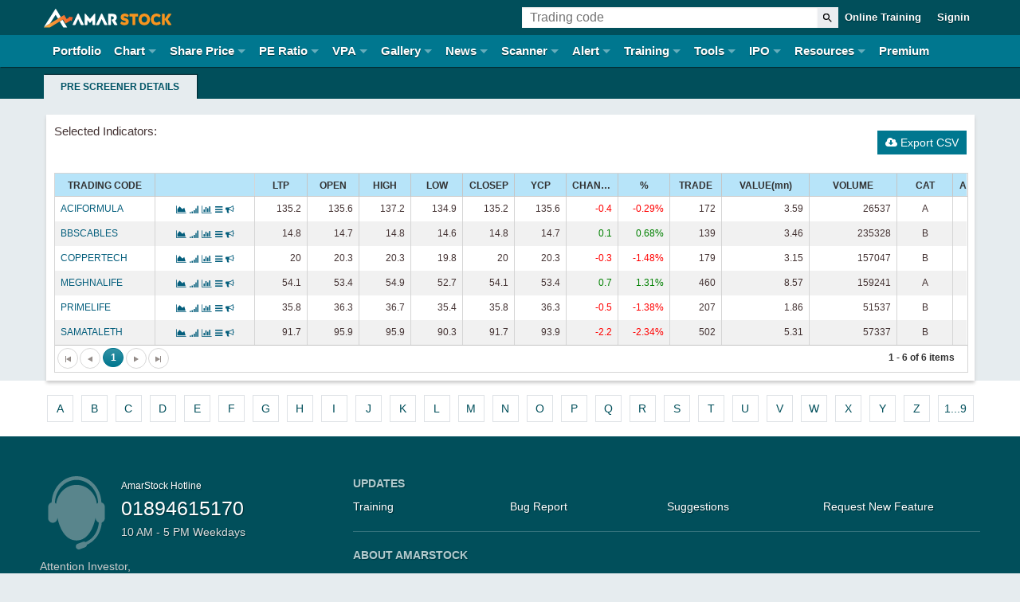

--- FILE ---
content_type: text/html; charset=utf-8
request_url: https://www.amarstock.com/pre-screened-details/volume-decreasing-for-3-days/172/Day1
body_size: 144889
content:
<!DOCTYPE html>
<html lang="en">
<head>
    <meta charset="utf-8" />
    <link rel="manifest" href="/Content/manifest.json" />
    <meta name="theme-color" content="#00778f" />
    <meta name="format-detection" content="telephone=no">
    <meta name="google-signin-client_id" content="269752279038-ggvp5t4695tkavu9014ku5f15erl1b0h.apps.googleusercontent.com">
        <script>window.dataLayer = window.dataLayer || []; function gtag() { dataLayer.push(arguments); } gtag('js', new Date()); gtag('config', 'UA-90969495-1'); gtag('send', 'pageview');</script>
    <script async src="https://www.googletagmanager.com/gtag/js?id=UA-90969495-1"></script>

    <title> Amarstock Stock Screener</title>
    <meta name="viewport" content="width=device-width, initial-scale=1, shrink-to-fit=no">
    <link crossorigin='anonymous' rel="apple-touch-icon" href="https://staticv2.amarstock.com/Content/img/logo_96x96.png" />
    <meta name="description" content=" DSE Stock Screener. Best Dhaka Stock Exchange Stock Scanner." />
    <link href="/favicon_16.ico" rel="shortcut icon" type="image/x-icon" />
    
<script>
        var baseURL = '/',appName = 'DSE',domName = 'AmarStock.com',StaticHost='https://staticv2.amarstock.com',ApiHost='https://apiv2.amarstock.com',FileHost='https://file.amarstock.com', PremiumHost ='https://premium.amarstock.com',pageName = 'Pre-Screener-Details';
        var watermarks = StaticHost+"/Content/img/watermark";
        'serviceWorker' in navigator && navigator.serviceWorker.register('/sw.js', { scope: '/' });
</script>
    <!--[if lt IE 9]> <script src="http://html5shim.googlecode.com/svn/trunk/html5.js"></script> <![endif]-->
    <style>@-ms-viewport{width:device-width;}html{font-size:62.5%}*,:after,:before{-webkit-box-sizing:border-box;-moz-box-sizing:border-box;box-sizing:border-box}html,body{height:100%;padding:0;margin:0;width:100%;box-sizing:border-box;-ms-overflow-style:scrollbar}body{margin:0;font-family:Arial,Helvetica,sans-serif;font-size:1.5rem;font-weight:normal;line-height:1.5;background-color:#e6ecef;color:#433;direction:ltr}body.Dark{background-color:#262931}article,footer,header,nav,section{display:block}a{text-decoration:none}.clearfix{clear:both}.containarea,.container{margin:0 auto;max-width:1200px!important;padding-right:1rem!important;padding-left:1rem!important}.d-none{display:none}@media(min-width:576px){.d-sm-inline{display:inline-block}}@media(min-width:768px){.d-md-inline{display:inline-block}}@media(min-width:992px){.d-lg-inline{display:inline-block}}.pull-left{float:left!important}header{z-index:999;position:relative}header a,footer a{-webkit-transition:none;-moz-transition:none;-ms-transition:none;-o-transition:none;transition:none}header .row{display:-ms-flexbox;display:flex;-ms-flex-wrap:wrap;flex-wrap:wrap;margin-left:0;margin-right:0}header .container>.row>.col{padding-left:.5rem;padding-right:.5rem}header .row .col{-ms-flex-preferred-size:0;flex-basis:0;-webkit-box-flex:1;-ms-flex-positive:1;flex-grow:1;max-width:100%}header .navbar-header{margin-left:3.5rem;flex-grow:1;flex-basis:70%}body.srcopen header .navbar-header,body.srcopen header .menuToggle{display:none}header .top-toolbar{position:relative;text-align:right;flex-grow:1}header .top-toolbar input.toggle{display:none}header .top-toolbar .help{text-align:center;padding:6px 8px;line-height:25px;vertical-align:middle;margin-top:3px}header .top-toolbar .help:hover{background-color:#00778f}header .top-toolbar .help svg{display:block}body.fullWidth header{padding:0 1.5rem}header nav{position:relative}header nav.full{display:flex}header nav.full .menuToggle{flex-grow:1;margin-left:1.5rem}body.fullWidth header nav.full .menuToggle{position:absolute;margin:0;display:block;top:45px;left:-1.5rem;right:-1.5rem}body.Dark.fullWidth header nav.full .menuToggle{background:none 0% 0%/auto repeat scroll padding-box border-box #1c1c1c}header nav a.amar-brand{display:inline-block;align-items:center;height:44px;padding:.9rem 0}header nav a.amar-android{display:none}header .top-toolbar img{max-width:100%;height:auto}#ThemeChooser{display:none}header nav .menuToggle:before{content:"";display:table;clear:left}header nav .menuToggle:after{content:"";display:table;clear:both}header nav .menuToggle input{display:block;width:30px;height:32px;position:absolute;top:5px;left:10px;cursor:pointer;opacity:0;z-index:2;margin:0;-webkit-touch-callout:none}body.fullWidth header nav .menuToggle input{top:-3.8rem;left:1.5rem}header nav .menuToggle input:checked~.burger span{opacity:1;transform:rotate(45deg) translate(-3px,-9px);background:#f7941e}header nav .menuToggle input:checked~.burger span:nth-last-child(3){opacity:0}header nav .menuToggle input:checked~.burger span:nth-last-child(2){transform:rotate(-45deg) translate(0,0);margin:0}header nav .menuToggle input:checked~ul{max-height:999px}header nav .menuToggle .burger{position:absolute;top:1.2rem;left:1.2rem}body.fullWidth header nav .menuToggle .burger{top:-3.2rem;left:1.5rem}header nav .menuToggle .burger span{display:block;width:2.5rem;height:.3rem;margin-bottom:.5rem;position:relative;background:#fff;border-radius:.3rem;z-index:1;transform-origin:4px 0;transition:transform .3s cubic-bezier(.77,.2,.05,1),background .3s cubic-bezier(.77,.2,.05,1),opacity .33s ease}header nav .menuToggle .burger span:first-child{transform-origin:50% 0%}header nav .menuToggle .burger span:nth-last-child(2){transform-origin:50% 0%}header nav ul{margin:0!important;padding:0!important;display:block;max-height:0;position:relative;text-align:left}header nav ul li{list-style:none;position:relative}header nav ul li a{line-height:4rem;padding:0 .1rem;display:block;color:#fff;font-weight:bold;text-shadow:0 1px 1px #012c32;letter-spacing:normal}header nav.full ul li a{line-height:4.4rem}header nav ul li.has-dropdown .toggle{left:0;right:0;top:0;width:100%;height:4rem}header nav ul li.has-dropdown .toggle:checked~ul.dropdown{max-height:999px}header nav ul li.has-dropdown .toggle:checked~a:after{border-color:transparent transparent #fff transparent}header nav ul li.has-dropdown>a:after{content:"";display:block;border:inset 5px;border-color:#fff transparent transparent transparent;border-left-style:solid;position:absolute;top:20px;right:0}header nav ul.dropdown{max-height:0;z-index:99;overflow:hidden;padding-left:1.5em!important}header:after{content:"";display:table;clear:both}header .search-box,.sky-tabs .search-box{margin-top:.9rem;margin-bottom:.9rem;text-align:left;-webkit-transition:width 1s ease-in;-moz-transition:width 1s ease-in;-o-transition:width 1s ease-in;transition:width 1s ease-in;padding-right:0;z-index:10}header .search-box input,.sky-tabs .search-box input{flex:1 1 0;width:100%;padding:.4rem 1rem;z-index:3;border-radius:0;color:#333;border:none;background-color:#fff;transition:border-color .15s ease-in-out,box-shadow .15s ease-in-out;margin:0;font-size:1.6rem;line-height:1.8rem;outline:none}header .search-box button,.sky-tabs .search-box button{background:#ebedf0;color:#4b4f56;height:100%;cursor:pointer;border-radius:0;font-size:0;border:none;margin:0;padding:0 .6rem}header .search-box button svg,.sky-tabs .search-box button svg{width:15px;height:15px}.input-group{position:relative;display:-ms-flexbox;display:flex;-ms-flex-wrap:wrap;flex-wrap:wrap;-ms-flex-align:stretch;align-items:stretch;width:100%}.input-group-append{margin-left:-1px;display:flex}.twitter-typeahead{display:flex!important;width:100%}.twitter-typeahead,.tt-menu,header .tt-dataset .tt-suggestion span.s,.sky-tabs .tt-dataset .tt-suggestion span.s{flex:1 1 0}header .tt-dataset .tt-suggestion,.sky-tabs .tt-dataset .tt-suggestion{position:relative;display:-ms-flexbox;display:flex;-ms-flex-wrap:wrap;flex-wrap:wrap;-ms-flex-align:stretch;align-items:stretch}header .tt-dataset .tt-suggestion span,.sky-tabs .tt-dataset .tt-suggestion span{display:flex}header ul.top-btns{margin:0 0 0 10px;display:none;float:none!important}header ul.top-btns>li>a{padding:0 8px;line-height:44px;color:#fff;font-size:13px;-webkit-font-smoothing:antialiased;font-weight:bold}header ul.top-btns>li>a.usr{text-transform:lowercase}header ul.top-btns a:hover{background-color:#00778f;opacity:1}header nav ul.mainNav{background:#00778f;overflow:hidden;padding-left:1.5rem!important;padding-right:1.5rem!important}.heading_bootom{position:relative;height:auto;background:#014f5b;overflow:hidden}.heading_bootom h1{font-size:14px;color:#fff;font-weight:700;margin:0;line-height:50px}.heading_bootom ul.subnav{display:none;position:relative;max-height:30px;margin:0;padding:0;transition:max-height .3s ease-in}.heading_bootom ul.subnav li{display:block}.heading_bootom ul.subnav li.toggle input{z-index:2;width:30px;height:30px;opacity:0;margin-top:-30px;float:right;cursor:pointer}.heading_bootom ul.subnav li a{background:#00778f;line-height:3rem;display:block;text-align:left;color:#fff;text-transform:uppercase;font-weight:700;font-size:1.2rem;padding:0 1.5rem;box-shadow:2px -2px 2px #032b34}.heading_bootom ul.pe-subnav li a{padding:0 1rem!important}.heading_bootom ul.subnav li a.active{background:#e6ecef;color:#014f5b}.heading_bootom input.sub-toggle{position:absolute;right:15px;top:0;width:30px;height:30px;cursor:pointer;z-index:10;opacity:0;margin:0}.heading_bootom input.sub-toggle:checked~ul.subnav{max-height:999px}.heading_bootom input.sub-toggle~.toggle-ico{position:absolute;right:15px;top:0;width:30px;height:30px;color:#014f5b;line-height:30px;width:30px;font-size:14px;z-index:1;text-align:center}footer{padding-top:50px;color:#fff;margin:0!important;text-shadow:0 0 0 #014f5b,1px 1px 1px #012c32}footer .row,.widget_quicklinks .row{display:-ms-flexbox;display:flex;-ms-flex-wrap:wrap;flex-wrap:wrap}footer p{text-align:justify;font-size:14px;color:#ccc;text-shadow:none;line-height:1.5em;margin:0}footer p.last{padding-bottom:1em;font-size:12px}footer .headset{float:left;display:inline-block;width:9.2rem;height:7.8rem;fill:#ccc;fill:rgba(204,204,204,.43)}footer .cc-line1{font-size:1.2rem;line-height:1.2rem;color:#fff;margin-left:10px}footer .cc-line2{font-size:2.5rem;color:#fff;margin-left:10px}footer .cc-line2 a{color:#fff}footer .cc-line3{font-size:1.4rem;color:#ddd;margin-left:1rem}footer .h-group{border-bottom:1px solid rgba(255,255,255,.2);margin-bottom:20px;padding-bottom:20px}footer .h-group.xs-full{border-bottom:none;padding-bottom:10px}footer .h-group h4{font-size:14px;color:#fff;text-transform:uppercase;font-weight:700;margin-bottom:8px;margin-top:0;opacity:.7}footer .h-group ul{list-style-type:none;padding:0;margin:0;display:-webkit-flex;display:-ms-flexbox;display:flex;-ms-flex-wrap:wrap;flex-wrap:wrap;flex-direction:row}footer .h-group ul li{flex:0 0 50%}footer .h-group.xs-full ul li{flex:0 0 100%}footer .h-group ul li a{color:#fff;text-decoration:none}footer .h-group ul li a:hover{text-decoration:underline}footer .item,footer .item p{background-color:transparent;text-align:center;font-size:12px;margin-bottom:0;padding-bottom:10px}footer .item a{color:#fd971d}footer .appDetail{padding-top:30px}footer .appDetail .item{flex:0 0 100%}footer .item p+p{margin-top:-1em}.loading{display:inline-block;position:absolute;top:50%;left:50%;margin:-32px!important;width:64px;height:64px;z-index:999}.loading:after{content:" ";display:block;border-radius:50%;width:0;height:0;margin:6px;box-sizing:border-box;border:26px solid #00778f;border-color:#00778f transparent #00778f transparent;animation:lds-hourglass 1.2s infinite}@-webkit-keyframes blink-animation{from{background-color:rgba(247,148,29,0)}to{background-color:rgba(247,148,29,1)}}@keyframes lds-hourglass{0%{transform:rotate(0);animation-timing-function:cubic-bezier(.55,.055,.675,.19)}50%{transform:rotate(900deg);animation-timing-function:cubic-bezier(.215,.61,.355,1)}100%{transform:rotate(1800deg)}}@media(orientation:landscape){.at-share-dock.atss-bottom.at-shfs-small{display:none!important}}@media(min-width:576px){footer .h-group.xs-full ul li{flex:0 0 50%}}@media(min-width:768px){header nav a.amar-android{display:inline-block;height:44px;margin-left:2rem}header nav a.amar-android>img{max-width:100%;max-height:100%}#ThemeChooser{display:inline-block}#MobileApp{display:none}.col-md-1{-ms-flex:0 0 8.333333%;flex:0 0 8.333333%;max-width:8.333333%}.col-md-3{-ms-flex:0 0 25%;flex:0 0 25%;max-width:25%}.col-md-4{-ms-flex:0 0 33.333333%;flex:0 0 33.333333%;max-width:33.333333%}.col-md-8{-ms-flex:0 0 66.666667%;flex:0 0 66.666667%;max-width:66.666667%}.col-md-11{-ms-flex:0 0 91.666667%;flex:0 0 91.666667%;max-width:91.666667%}.heading_bootom ul.subnav{max-height:999px;display:block}.heading_bootom ul.subnav li{display:inline-block}.heading_bootom ul.subnav li+li{margin-left:.2rem}.heading_bootom ul.subnav li a{text-align:center}body.srcopen header .navbar-header{display:flex}footer .appDetail{display:-webkit-flex;display:flex}footer .appDetail .item{flex:1}}@media only screen and (min-width:1024px){header{position:relative}header .navbar-header{margin-left:0;-webkit-box-flex:0;max-width:17rem;margin-right:2rem}body.fullWidth header nav.full .menuToggle{top:0;position:relative}body.Dark.fullWidth header nav.full .menuToggle{background-color:transparent}body.srcopen header .menuToggle{display:initial}header ul.top-btns,header .tt-suggestion .full,.sky-tabs .tt-suggestion .full{display:inline-block}header nav .menuToggle:before{display:none}header nav .menuToggle .burger,header nav .menuToggle .burger span{display:none}header nav ul{float:left;max-height:999px;width:auto;overflow:visible;padding:0}header nav ul li{line-height:40px;position:relative;display:inline-block}header nav ul li.has-dropdown>a{padding-right:1.6rem}header nav ul li.has-dropdown>a:after{position:absolute;content:"";display:block;border:inset 5px;border-color:rgba(255,255,255,.4) transparent transparent transparent;border-top-style:solid;top:45%;right:2px}header nav ul li.has-dropdown:hover>.dropdown{display:block}header nav ul li a:hover{color:#fd971d;text-decoration:none}header nav ul.mainNav li+li{margin-left:1rem}header nav ul.mainNav{overflow:visible;background-color:transparent}header nav ul.dropdown{float:none;display:none;position:absolute;z-index:99;background-color:#00778f;white-space:nowrap;max-height:999px;padding:0!important;overflow:initial}header nav ul.dropdown li{display:block}header nav ul.dropdown li:hover{background:#074e68}header nav ul.dropdown li a{padding:0 10px}header nav ul.dropdown li+li{margin-left:0;border-top:1px solid #09454f}header nav ul.top-border{border-color:transparent}header nav ul.dropdown ul.dropdown{left:100%;top:0}header nav .menuToggle input,.heading_bootom input.sub-toggle,.heading_bootom .toggle-ico{display:none}.heading_bootom{padding-top:1rem}.d-sm-none{display:none!important}footer .h-group ul li{flex:0 0 25%}footer .h-group.xs-full ul li{flex:0 0 33.33%}footer .h-group.xs-full ul li:last-child{text-align:right}}@media only screen and (min-width:1137px){.search-section{max-width:600px}}@media only screen and (min-width:1200px){header nav ul li{font-size:1.5rem}}.bg-darkgreen,.bgg0{background:#014f5b}.navc{box-shadow:1px 1px 1px #022b31}.bg-green{background:#00778f}.pb50{padding-bottom:50px!important}.bgb0,footer .appDetail{background:#231f20}.text-center{text-align:center}.tt-menu{width:100%;padding:0;background-color:#fff;border:1px solid #ccc;border:1px solid rgba(0,0,0,.2);-webkit-box-shadow:0 5px 10px rgba(0,0,0,.2);-moz-box-shadow:0 5px 10px rgba(0,0,0,.2);box-shadow:0 5px 10px rgba(0,0,0,.2);border-top:none}.tt-suggestion{padding:1rem 2rem!important;border-bottom:1px solid #ddd!important}.tt-suggestion:hover{cursor:pointer;background-color:#e0f0ff}.tt-suggestion.tt-cursor{color:#fff;background-color:#f68933}.tt-suggestion p{margin:0}.tt-suggestion .full{display:none}.tt-suggestion .full strong{font-weight:normal}.tt-suggestion .s .tt-highlight{color:#014f5b}.gist{font-size:14px}.text-uppercase{text-transform:uppercase!important}.widget_quicklinks{background:#fff;padding:1.5rem 0}.widget_quicklinks h3{font-size:18px;color:#000;margin:0;line-height:40px}.widget_quicklinks ul{display:block;padding:0;margin:0;text-align:center}.widget_quicklinks ul li{display:inline-block;font-size:0;margin:.3rem}.widget_quicklinks ul li a{margin-left:0;text-transform:uppercase;display:block;min-width:3.3rem;font-weight:400;font-size:1.4rem}.widget_quicklinks ul li a:hover{background:#014f5b;color:#fff}.page-link{position:relative;display:block;padding:.5rem .75rem;margin-left:-1px;color:#014f5b;background-color:#fff;border:1px solid #dee2e6}footer .logo{margin-bottom:2rem}footer .logo .gl{float:left;width:60%;max-width:25rem;margin-top:-10px;margin-left:-10px}footer .logo .apple img{width:157px;height:53px}footer .social{list-style:none;margin:7px 0 0;padding:0;float:right;line-height:1}footer .appLink{margin-bottom:2rem}footer .appLink>a{text-align:center;max-width:20rem;display:inline-block}footer .appLink>a.gl{margin-left:-10px}footer .social li{display:inline-block}footer .social a{display:block;color:#fff;opacity:.8;border:1px solid #fff;font-weight:bold;font-size:0;float:left;width:32px;text-align:center}footer .social a i{font-size:18px;line-height:32px;text-align:center;display:inherit}footer .social a:hover{opacity:.9;text-decoration:none;background-color:rgba(255,255,255,.2)}footer .social a+a{margin-left:6px}.bg-1{background:#dbe2d2}.bg-2{background:#e2d5cd}</style>
    <style>/* Minification failed. Returning unminified contents.
(7583,5): run-time error CSS1062: Expected semicolon or closing curly-brace, found '-'
(7584,5): run-time error CSS1062: Expected semicolon or closing curly-brace, found '-'
(7585,5): run-time error CSS1062: Expected semicolon or closing curly-brace, found '-'
(7586,5): run-time error CSS1062: Expected semicolon or closing curly-brace, found '-'
(7587,5): run-time error CSS1062: Expected semicolon or closing curly-brace, found '-'
(7588,5): run-time error CSS1062: Expected semicolon or closing curly-brace, found '-'
(7589,5): run-time error CSS1062: Expected semicolon or closing curly-brace, found '-'
(9016,28): run-time error CSS1039: Token not allowed after unary operator: '-amar-text-color'
 */
*,
*:before,
*:after {
  -webkit-box-sizing: border-box;
  -moz-box-sizing: border-box;
  box-sizing: border-box; }

a:hover {
  cursor: pointer; }

img {
  max-width: 100%;
  height: auto; }

img {
  -ms-interpolation-mode: bicubic; }

meta.foundation-data-attribute-namespace {
    font-family: false;
}

.left {
  float: left !important; }

.right {
  float: right !important; }

.clearfix:before, .clearfix:after {
  content: " ";
  display: table; }
.clearfix:after {
  clear: both; }

.hide {
  display: none !important;
  visibility: hidden; }

.invisible {
  visibility: hidden; }

.antialiased {
  -webkit-font-smoothing: antialiased;
  -moz-osx-font-smoothing: grayscale; }

img {
  display: inline-block;
  vertical-align: middle; }

select {
  width: 100%; }

.row {
  width: 100%;
  margin-left: auto;
  margin-right: auto;
  margin-top: 0;
  margin-bottom: 0;
  max-width: 100%; }
  .row:before, .row:after {
    content: " ";
    display: table; }
  .row:after {
    clear: both; }
  .row.collapse > .column,
  .row.collapse > .columns {
    padding-left: 0;
    padding-right: 0; }
  .row.collapse .row {
    margin-left: 0;
    margin-right: 0; }

    .row .row:before, .row .row:after {
      content: " ";
      display: table; }
    .row .row:after {
      clear: both; }
    .row .row.collapse {
      width: auto;
      margin: 0;
      max-width: none; }
      .row .row.collapse:before, .row .row.collapse:after {
        content: " ";
        display: table; }
      .row .row.collapse:after {
        clear: both; }

.column,
.columns {
  padding-left: 0.9375rem;
  padding-right: 0.9375rem;
  width: 100%;
  float: left; }

[class*="column"] + [class*="column"]:last-child {
  float: right; }

[class*="column"] + [class*="column"].end {
  float: left; }

@media only screen {
  .small-push-0 {
    position: relative;
    left: 0%;
    right: auto; }

  .small-pull-0 {
    position: relative;
    right: 0%;
    left: auto; }

  .small-push-1 {
    position: relative;
    left: 8.33333%;
    right: auto; }

  .small-pull-1 {
    position: relative;
    right: 8.33333%;
    left: auto; }

  .small-push-2 {
    position: relative;
    left: 16.66667%;
    right: auto; }

  .small-pull-2 {
    position: relative;
    right: 16.66667%;
    left: auto; }

  .small-push-3 {
    position: relative;
    left: 25%;
    right: auto; }

  .small-pull-3 {
    position: relative;
    right: 25%;
    left: auto; }

  .small-push-4 {
    position: relative;
    left: 33.33333%;
    right: auto; }

  .small-pull-4 {
    position: relative;
    right: 33.33333%;
    left: auto; }

  .small-push-5 {
    position: relative;
    left: 41.66667%;
    right: auto; }

  .small-pull-5 {
    position: relative;
    right: 41.66667%;
    left: auto; }

  .small-push-6 {
    position: relative;
    left: 50%;
    right: auto; }

  .small-pull-6 {
    position: relative;
    right: 50%;
    left: auto; }

  .small-push-7 {
    position: relative;
    left: 58.33333%;
    right: auto; }

  .small-pull-7 {
    position: relative;
    right: 58.33333%;
    left: auto; }

  .small-push-8 {
    position: relative;
    left: 66.66667%;
    right: auto; }

  .small-pull-8 {
    position: relative;
    right: 66.66667%;
    left: auto; }

  .small-push-9 {
    position: relative;
    left: 75%;
    right: auto; }

  .small-pull-9 {
    position: relative;
    right: 75%;
    left: auto; }

  .small-push-10 {
    position: relative;
    left: 83.33333%;
    right: auto; }

  .small-pull-10 {
    position: relative;
    right: 83.33333%;
    left: auto; }

  .small-push-11 {
    position: relative;
    left: 91.66667%;
    right: auto; }

  .small-pull-11 {
    position: relative;
    right: 91.66667%;
    left: auto; }

  .column,
  .columns {
    position: relative;
    padding-left: .5rem;
    padding-right: .5rem;
    float: left; }

  .small-1 {
    width: 8.33333%; }

  .small-2 {
    width: 16.66667%; }

  .small-3 {
    width: 25%; }

  .small-4 {
    width: 33.33333%; }

  .small-5 {
    width: 41.66667%; }

  .small-6 {
    width: 50%; }

  .small-7 {
    width: 58.33333%; }

  .small-8 {
    width: 66.66667%; }

  .small-9 {
    width: 75%; }

  .small-10 {
    width: 83.33333%; }

  .small-11 {
    width: 91.66667%; }

  .small-12 {
    width: 100%; }

  .small-offset-0 {
    margin-left: 0% !important; }

  .small-offset-1 {
    margin-left: 8.33333% !important; }

  .small-offset-2 {
    margin-left: 16.66667% !important; }

  .small-offset-3 {
    margin-left: 25% !important; }

  .small-offset-4 {
    margin-left: 33.33333% !important; }

  .small-offset-5 {
    margin-left: 41.66667% !important; }

  .small-offset-6 {
    margin-left: 50% !important; }

  .small-offset-7 {
    margin-left: 58.33333% !important; }

  .small-offset-8 {
    margin-left: 66.66667% !important; }

  .small-offset-9 {
    margin-left: 75% !important; }

  .small-offset-10 {
    margin-left: 83.33333% !important; }

  .small-offset-11 {
    margin-left: 91.66667% !important; }

  .small-reset-order {
    margin-left: 0;
    margin-right: 0;
    left: auto;
    right: auto;
    float: left; }

  .column.small-centered,
  .columns.small-centered {
    margin-left: auto;
    margin-right: auto;
    float: none; }

  .column.small-uncentered,
  .columns.small-uncentered {
    margin-left: 0;
    margin-right: 0;
    float: left; }

  .column.small-centered:last-child,
  .columns.small-centered:last-child {
    float: none; }

  .column.small-uncentered:last-child,
  .columns.small-uncentered:last-child {
    float: left; }

  .column.small-uncentered.opposite,
  .columns.small-uncentered.opposite {
    float: right; }

  .row.small-collapse > .column,
  .row.small-collapse > .columns {
    padding-left: 0;
    padding-right: 0; }
  .row.small-collapse .row {
    margin-left: 0;
    margin-right: 0; }
  .row.small-uncollapse > .column,
  .row.small-uncollapse > .columns {
    padding-left: 0.9375rem;
    padding-right: 0.9375rem;
    float: left; } }
@media only screen and (min-width: 40.063em) {
  .medium-push-0 {
    position: relative;
    left: 0%;
    right: auto; }

  .medium-pull-0 {
    position: relative;
    right: 0%;
    left: auto; }

  .medium-push-1 {
    position: relative;
    left: 8.33333%;
    right: auto; }

  .medium-pull-1 {
    position: relative;
    right: 8.33333%;
    left: auto; }

  .medium-push-2 {
    position: relative;
    left: 16.66667%;
    right: auto; }

  .medium-pull-2 {
    position: relative;
    right: 16.66667%;
    left: auto; }

  .medium-push-3 {
    position: relative;
    left: 25%;
    right: auto; }

  .medium-pull-3 {
    position: relative;
    right: 25%;
    left: auto; }

  .medium-push-4 {
    position: relative;
    left: 33.33333%;
    right: auto; }

  .medium-pull-4 {
    position: relative;
    right: 33.33333%;
    left: auto; }

  .medium-push-5 {
    position: relative;
    left: 41.66667%;
    right: auto; }

  .medium-pull-5 {
    position: relative;
    right: 41.66667%;
    left: auto; }

  .medium-push-6 {
    position: relative;
    left: 50%;
    right: auto; }

  .medium-pull-6 {
    position: relative;
    right: 50%;
    left: auto; }

  .medium-push-7 {
    position: relative;
    left: 58.33333%;
    right: auto; }

  .medium-pull-7 {
    position: relative;
    right: 58.33333%;
    left: auto; }

  .medium-push-8 {
    position: relative;
    left: 66.66667%;
    right: auto; }

  .medium-pull-8 {
    position: relative;
    right: 66.66667%;
    left: auto; }

  .medium-push-9 {
    position: relative;
    left: 75%;
    right: auto; }

  .medium-pull-9 {
    position: relative;
    right: 75%;
    left: auto; }

  .medium-push-10 {
    position: relative;
    left: 83.33333%;
    right: auto; }

  .medium-pull-10 {
    position: relative;
    right: 83.33333%;
    left: auto; }

  .medium-push-11 {
    position: relative;
    left: 91.66667%;
    right: auto; }

  .medium-pull-11 {
    position: relative;
    right: 91.66667%;
    left: auto; }

  .column,
  .columns {
    position: relative;
    padding-left: 0.9375rem;
    padding-right: 0.9375rem;
    float: left; }

  .medium-1 {
    width: 8.33333%; }

  .medium-2 {
    width: 16.66667%; }

  .medium-3 {
    width: 25%; }

  .medium-4 {
    width: 33.33333%; }

  .medium-5 {
    width: 41.66667%; }

  .medium-6 {
    width: 50%; }

  .medium-7 {
    width: 58.33333%; }

  .medium-8 {
    width: 66.66667%; }

  .medium-9 {
    width: 75%; }

  .medium-10 {
    width: 83.33333%; }

  .medium-11 {
    width: 91.66667%; }

  .medium-12 {
    width: 100%; }

  .medium-offset-0 {
    margin-left: 0% !important; }

  .medium-offset-1 {
    margin-left: 8.33333% !important; }

  .medium-offset-2 {
    margin-left: 16.66667% !important; }

  .medium-offset-3 {
    margin-left: 25% !important; }

  .medium-offset-4 {
    margin-left: 33.33333% !important; }

  .medium-offset-5 {
    margin-left: 41.66667% !important; }

  .medium-offset-6 {
    margin-left: 50% !important; }

  .medium-offset-7 {
    margin-left: 58.33333% !important; }

  .medium-offset-8 {
    margin-left: 66.66667% !important; }

  .medium-offset-9 {
    margin-left: 75% !important; }

  .medium-offset-10 {
    margin-left: 83.33333% !important; }

  .medium-offset-11 {
    margin-left: 91.66667% !important; }

  .medium-reset-order {
    margin-left: 0;
    margin-right: 0;
    left: auto;
    right: auto;
    float: left; }

  .column.medium-centered,
  .columns.medium-centered {
    margin-left: auto;
    margin-right: auto;
    float: none; }

  .column.medium-uncentered,
  .columns.medium-uncentered {
    margin-left: 0;
    margin-right: 0;
    float: left; }

  .column.medium-centered:last-child,
  .columns.medium-centered:last-child {
    float: none; }

  .column.medium-uncentered:last-child,
  .columns.medium-uncentered:last-child {
    float: left; }

  .column.medium-uncentered.opposite,
  .columns.medium-uncentered.opposite {
    float: right; }

  .row.medium-collapse > .column,
  .row.medium-collapse > .columns {
    padding-left: 0;
    padding-right: 0; }
  .row.medium-collapse .row {
    margin-left: 0;
    margin-right: 0; }
  .row.medium-uncollapse > .column,
  .row.medium-uncollapse > .columns {
    padding-left: 0.9375rem;
    padding-right: 0.9375rem;
    float: left; }

  .push-0 {
    position: relative;
    left: 0%;
    right: auto; }

  .pull-0 {
    position: relative;
    right: 0%;
    left: auto; }

  .push-1 {
    position: relative;
    left: 8.33333%;
    right: auto; }

  .pull-1 {
    position: relative;
    right: 8.33333%;
    left: auto; }

  .push-2 {
    position: relative;
    left: 16.66667%;
    right: auto; }

  .pull-2 {
    position: relative;
    right: 16.66667%;
    left: auto; }

  .push-3 {
    position: relative;
    left: 25%;
    right: auto; }

  .pull-3 {
    position: relative;
    right: 25%;
    left: auto; }

  .push-4 {
    position: relative;
    left: 33.33333%;
    right: auto; }

  .pull-4 {
    position: relative;
    right: 33.33333%;
    left: auto; }

  .push-5 {
    position: relative;
    left: 41.66667%;
    right: auto; }

  .pull-5 {
    position: relative;
    right: 41.66667%;
    left: auto; }

  .push-6 {
    position: relative;
    left: 50%;
    right: auto; }

  .pull-6 {
    position: relative;
    right: 50%;
    left: auto; }

  .push-7 {
    position: relative;
    left: 58.33333%;
    right: auto; }

  .pull-7 {
    position: relative;
    right: 58.33333%;
    left: auto; }

  .push-8 {
    position: relative;
    left: 66.66667%;
    right: auto; }

  .pull-8 {
    position: relative;
    right: 66.66667%;
    left: auto; }

  .push-9 {
    position: relative;
    left: 75%;
    right: auto; }

  .pull-9 {
    position: relative;
    right: 75%;
    left: auto; }

  .push-10 {
    position: relative;
    left: 83.33333%;
    right: auto; }

  .pull-10 {
    position: relative;
    right: 83.33333%;
    left: auto; }

  .push-11 {
    position: relative;
    left: 91.66667%;
    right: auto; }

  .pull-11 {
    position: relative;
    right: 91.66667%;
    left: auto; } }
@media only screen and (min-width: 64.063em) {
  .large-push-0 {
    position: relative;
    left: 0%;
    right: auto; }

  .large-pull-0 {
    position: relative;
    right: 0%;
    left: auto; }

  .large-push-1 {
    position: relative;
    left: 8.33333%;
    right: auto; }

  .large-pull-1 {
    position: relative;
    right: 8.33333%;
    left: auto; }

  .large-push-2 {
    position: relative;
    left: 16.66667%;
    right: auto; }

  .large-pull-2 {
    position: relative;
    right: 16.66667%;
    left: auto; }

  .large-push-3 {
    position: relative;
    left: 25%;
    right: auto; }

  .large-pull-3 {
    position: relative;
    right: 25%;
    left: auto; }

  .large-push-4 {
    position: relative;
    left: 33.33333%;
    right: auto; }

  .large-pull-4 {
    position: relative;
    right: 33.33333%;
    left: auto; }

  .large-push-5 {
    position: relative;
    left: 41.66667%;
    right: auto; }

  .large-pull-5 {
    position: relative;
    right: 41.66667%;
    left: auto; }

  .large-push-6 {
    position: relative;
    left: 50%;
    right: auto; }

  .large-pull-6 {
    position: relative;
    right: 50%;
    left: auto; }

  .large-push-7 {
    position: relative;
    left: 58.33333%;
    right: auto; }

  .large-pull-7 {
    position: relative;
    right: 58.33333%;
    left: auto; }

  .large-push-8 {
    position: relative;
    left: 66.66667%;
    right: auto; }

  .large-pull-8 {
    position: relative;
    right: 66.66667%;
    left: auto; }

  .large-push-9 {
    position: relative;
    left: 75%;
    right: auto; }

  .large-pull-9 {
    position: relative;
    right: 75%;
    left: auto; }

  .large-push-10 {
    position: relative;
    left: 83.33333%;
    right: auto; }

  .large-pull-10 {
    position: relative;
    right: 83.33333%;
    left: auto; }

  .large-push-11 {
    position: relative;
    left: 91.66667%;
    right: auto; }

  .large-pull-11 {
    position: relative;
    right: 91.66667%;
    left: auto; }

  .column,
  .columns {
    position: relative;
    padding-left: 0.9375rem;
    padding-right: 0.9375rem;
    float: left; }

  .large-1 {
    width: 8.33333%; }

  .large-2 {
    width: 16.66667%; }

  .large-3 {
    width: 25%; }

  .large-4 {
    width: 33.33333%; }

  .large-5 {
    width: 41.66667%; }

  .large-6 {
    width: 50%; }

  .large-7 {
    width: 58.33333%; }

  .large-8 {
    width: 66.66667%; }

  .large-9 {
    width: 75%; }

  .large-10 {
    width: 83.33333%; }

  .large-11 {
    width: 91.66667%; }

  .large-12 {
    width: 100%; }

  .large-offset-0 {
    margin-left: 0% !important; }

  .large-offset-1 {
    margin-left: 8.33333% !important; }

  .large-offset-2 {
    margin-left: 16.66667% !important; }

  .large-offset-3 {
    margin-left: 25% !important; }

  .large-offset-4 {
    margin-left: 33.33333% !important; }

  .large-offset-5 {
    margin-left: 41.66667% !important; }

  .large-offset-6 {
    margin-left: 50% !important; }

  .large-offset-7 {
    margin-left: 58.33333% !important; }

  .large-offset-8 {
    margin-left: 66.66667% !important; }

  .large-offset-9 {
    margin-left: 75% !important; }

  .large-offset-10 {
    margin-left: 83.33333% !important; }

  .large-offset-11 {
    margin-left: 91.66667% !important; }

  .large-reset-order {
    margin-left: 0;
    margin-right: 0;
    left: auto;
    right: auto;
    float: left; }

  .column.large-centered,
  .columns.large-centered {
    margin-left: auto;
    margin-right: auto;
    float: none; }

  .column.large-uncentered,
  .columns.large-uncentered {
    margin-left: 0;
    margin-right: 0;
    float: left; }

  .column.large-centered:last-child,
  .columns.large-centered:last-child {
    float: none; }

  .column.large-uncentered:last-child,
  .columns.large-uncentered:last-child {
    float: left; }

  .column.large-uncentered.opposite,
  .columns.large-uncentered.opposite {
    float: right; }

  .row.large-collapse > .column,
  .row.large-collapse > .columns {
    padding-left: 0;
    padding-right: 0; }
  .row.large-collapse .row {
    margin-left: 0;
    margin-right: 0; }
  .row.large-uncollapse > .column,
  .row.large-uncollapse > .columns {
    padding-left: 0.9375rem;
    padding-right: 0.9375rem;
    float: left; }

  .push-0 {
    position: relative;
    left: 0%;
    right: auto; }

  .pull-0 {
    position: relative;
    right: 0%;
    left: auto; }

  .push-1 {
    position: relative;
    left: 8.33333%;
    right: auto; }

  .pull-1 {
    position: relative;
    right: 8.33333%;
    left: auto; }

  .push-2 {
    position: relative;
    left: 16.66667%;
    right: auto; }

  .pull-2 {
    position: relative;
    right: 16.66667%;
    left: auto; }

  .push-3 {
    position: relative;
    left: 25%;
    right: auto; }

  .pull-3 {
    position: relative;
    right: 25%;
    left: auto; }

  .push-4 {
    position: relative;
    left: 33.33333%;
    right: auto; }

  .pull-4 {
    position: relative;
    right: 33.33333%;
    left: auto; }

  .push-5 {
    position: relative;
    left: 41.66667%;
    right: auto; }

  .pull-5 {
    position: relative;
    right: 41.66667%;
    left: auto; }

  .push-6 {
    position: relative;
    left: 50%;
    right: auto; }

  .pull-6 {
    position: relative;
    right: 50%;
    left: auto; }

  .push-7 {
    position: relative;
    left: 58.33333%;
    right: auto; }

  .pull-7 {
    position: relative;
    right: 58.33333%;
    left: auto; }

  .push-8 {
    position: relative;
    left: 66.66667%;
    right: auto; }

  .pull-8 {
    position: relative;
    right: 66.66667%;
    left: auto; }

  .push-9 {
    position: relative;
    left: 75%;
    right: auto; }

  .pull-9 {
    position: relative;
    right: 75%;
    left: auto; }

  .push-10 {
    position: relative;
    left: 83.33333%;
    right: auto; }

  .pull-10 {
    position: relative;
    right: 83.33333%;
    left: auto; }

  .push-11 {
    position: relative;
    left: 91.66667%;
    right: auto; }

  .pull-11 {
    position: relative;
    right: 91.66667%;
    left: auto; } }
button, .button {
  border-style: solid;
  border-width: 0;
  cursor: pointer;
  font-weight: normal;
  line-height: normal;
  margin: 0 0 1.25rem;
  position: relative;
  text-decoration: none;
  text-align: center;
  -webkit-appearance: none;
  border-radius: 0;
  display: inline-block;
  padding-top: 1rem;
  padding-right: 2rem;
  padding-bottom: 1.0625rem;
  padding-left: 2rem;
  background-color: #008CBA;
  border-color: #007095;
  color: #FFFFFF;
  transition: background-color 300ms ease-out; }
  button:hover, button:focus, .button:hover, .button:focus {
    background-color: #007095; }
  button:hover, button:focus, .button:hover, .button:focus {
    color: #FFFFFF; }
  button.secondary, .button.secondary {
    background-color: #e7e7e7;
    border-color: #b9b9b9;
    color: #333333; }
    button.secondary:hover, button.secondary:focus, .button.secondary:hover, .button.secondary:focus {
      background-color: #b9b9b9; }
    button.secondary:hover, button.secondary:focus, .button.secondary:hover, .button.secondary:focus {
      color: #333333; }
  button.success, .button.success {
    background-color: #43AC6A;
    border-color: #368a55;
    color: #FFFFFF; }
    button.success:hover, button.success:focus, .button.success:hover, .button.success:focus {
      background-color: #368a55; }
    button.success:hover, button.success:focus, .button.success:hover, .button.success:focus {
      color: #FFFFFF; }
  button.alert, .button.alert {
    background-color: #f04124;
    border-color: #cf2a0e;
    color: #FFFFFF; }
    button.alert:hover, button.alert:focus, .button.alert:hover, .button.alert:focus {
      background-color: #cf2a0e; }
    button.alert:hover, button.alert:focus, .button.alert:hover, .button.alert:focus {
      color: #FFFFFF; }
  button.warning, .button.warning {
    background-color: #f08a24;
    border-color: #cf6e0e;
    color: #FFFFFF; }
    button.warning:hover, button.warning:focus, .button.warning:hover, .button.warning:focus {
      background-color: #cf6e0e; }
    button.warning:hover, button.warning:focus, .button.warning:hover, .button.warning:focus {
      color: #FFFFFF; }
  button.info, .button.info {
    background-color: #a0d3e8;
    border-color: #61b6d9;
    color: #333333; }
    button.info:hover, button.info:focus, .button.info:hover, .button.info:focus {
      background-color: #61b6d9; }
    button.info:hover, button.info:focus, .button.info:hover, .button.info:focus {
      color: #FFFFFF; }
  button.large, .button.large {
    padding-top: 1.125rem;
    padding-right: 2.25rem;
    padding-bottom: 1.1875rem;
    padding-left: 2.25rem;
    font-size: 1.25rem; }
  button.small, .button.small {
    padding-top: 0.875rem;
    padding-right: 1.75rem;
    padding-bottom: 0.9375rem;
    padding-left: 1.75rem;
    font-size: 0.8125rem; }
  button.tiny, .button.tiny {
    padding-top: 0.625rem;
    padding-right: 1.25rem;
    padding-bottom: 0.6875rem;
    padding-left: 1.25rem;
    font-size: 1.2rem; }
  button.expand, .button.expand {
    padding-right: 0;
    padding-left: 0;
    width: 100%; }
  button.left-align, .button.left-align {
    text-align: left;
    text-indent: 0.75rem; }
  button.right-align, .button.right-align {
    text-align: right;
    padding-right: 0.75rem; }
  button.radius, .button.radius {
    border-radius: 3px; }
  button.round, .button.round {
    border-radius: 1000px; }
  button.disabled, button[disabled], .button.disabled, .button[disabled] {
    background-color: #008CBA;
    border-color: #007095;
    color: #FFFFFF;
    cursor: default;
    opacity: 0.7;
    box-shadow: none; }
    button.disabled:hover, button.disabled:focus, button[disabled]:hover, button[disabled]:focus, .button.disabled:hover, .button.disabled:focus, .button[disabled]:hover, .button[disabled]:focus {
      background-color: #007095; }
    button.disabled:hover, button.disabled:focus, button[disabled]:hover, button[disabled]:focus, .button.disabled:hover, .button.disabled:focus, .button[disabled]:hover, .button[disabled]:focus {
      color: #FFFFFF; }
    button.disabled:hover, button.disabled:focus, button[disabled]:hover, button[disabled]:focus, .button.disabled:hover, .button.disabled:focus, .button[disabled]:hover, .button[disabled]:focus {
      background-color: #008CBA; }
    button.disabled.secondary, button[disabled].secondary, .button.disabled.secondary, .button[disabled].secondary {
      background-color: #e7e7e7;
      border-color: #b9b9b9;
      color: #333333;
      cursor: default;
      opacity: 0.7;
      box-shadow: none; }
      button.disabled.secondary:hover, button.disabled.secondary:focus, button[disabled].secondary:hover, button[disabled].secondary:focus, .button.disabled.secondary:hover, .button.disabled.secondary:focus, .button[disabled].secondary:hover, .button[disabled].secondary:focus {
        background-color: #b9b9b9; }
      button.disabled.secondary:hover, button.disabled.secondary:focus, button[disabled].secondary:hover, button[disabled].secondary:focus, .button.disabled.secondary:hover, .button.disabled.secondary:focus, .button[disabled].secondary:hover, .button[disabled].secondary:focus {
        color: #333333; }
      button.disabled.secondary:hover, button.disabled.secondary:focus, button[disabled].secondary:hover, button[disabled].secondary:focus, .button.disabled.secondary:hover, .button.disabled.secondary:focus, .button[disabled].secondary:hover, .button[disabled].secondary:focus {
        background-color: #e7e7e7; }
    button.disabled.success, button[disabled].success, .button.disabled.success, .button[disabled].success {
      background-color: #43AC6A;
      border-color: #368a55;
      color: #FFFFFF;
      cursor: default;
      opacity: 0.7;
      box-shadow: none; }
      button.disabled.success:hover, button.disabled.success:focus, button[disabled].success:hover, button[disabled].success:focus, .button.disabled.success:hover, .button.disabled.success:focus, .button[disabled].success:hover, .button[disabled].success:focus {
        background-color: #368a55; }
      button.disabled.success:hover, button.disabled.success:focus, button[disabled].success:hover, button[disabled].success:focus, .button.disabled.success:hover, .button.disabled.success:focus, .button[disabled].success:hover, .button[disabled].success:focus {
        color: #FFFFFF; }
      button.disabled.success:hover, button.disabled.success:focus, button[disabled].success:hover, button[disabled].success:focus, .button.disabled.success:hover, .button.disabled.success:focus, .button[disabled].success:hover, .button[disabled].success:focus {
        background-color: #43AC6A; }
    button.disabled.alert, button[disabled].alert, .button.disabled.alert, .button[disabled].alert {
      background-color: #f04124;
      border-color: #cf2a0e;
      color: #FFFFFF;
      cursor: default;
      opacity: 0.7;
      box-shadow: none; }
      button.disabled.alert:hover, button.disabled.alert:focus, button[disabled].alert:hover, button[disabled].alert:focus, .button.disabled.alert:hover, .button.disabled.alert:focus, .button[disabled].alert:hover, .button[disabled].alert:focus {
        background-color: #cf2a0e; }
      button.disabled.alert:hover, button.disabled.alert:focus, button[disabled].alert:hover, button[disabled].alert:focus, .button.disabled.alert:hover, .button.disabled.alert:focus, .button[disabled].alert:hover, .button[disabled].alert:focus {
        color: #FFFFFF; }
      button.disabled.alert:hover, button.disabled.alert:focus, button[disabled].alert:hover, button[disabled].alert:focus, .button.disabled.alert:hover, .button.disabled.alert:focus, .button[disabled].alert:hover, .button[disabled].alert:focus {
        background-color: #f04124; }
    button.disabled.warning, button[disabled].warning, .button.disabled.warning, .button[disabled].warning {
      background-color: #f08a24;
      border-color: #cf6e0e;
      color: #FFFFFF;
      cursor: default;
      opacity: 0.7;
      box-shadow: none; }
      button.disabled.warning:hover, button.disabled.warning:focus, button[disabled].warning:hover, button[disabled].warning:focus, .button.disabled.warning:hover, .button.disabled.warning:focus, .button[disabled].warning:hover, .button[disabled].warning:focus {
        background-color: #cf6e0e; }
      button.disabled.warning:hover, button.disabled.warning:focus, button[disabled].warning:hover, button[disabled].warning:focus, .button.disabled.warning:hover, .button.disabled.warning:focus, .button[disabled].warning:hover, .button[disabled].warning:focus {
        color: #FFFFFF; }
      button.disabled.warning:hover, button.disabled.warning:focus, button[disabled].warning:hover, button[disabled].warning:focus, .button.disabled.warning:hover, .button.disabled.warning:focus, .button[disabled].warning:hover, .button[disabled].warning:focus {
        background-color: #f08a24; }
    button.disabled.info, button[disabled].info, .button.disabled.info, .button[disabled].info {
      background-color: #a0d3e8;
      border-color: #61b6d9;
      color: #333333;
      cursor: default;
      opacity: 0.7;
      box-shadow: none; }
      button.disabled.info:hover, button.disabled.info:focus, button[disabled].info:hover, button[disabled].info:focus, .button.disabled.info:hover, .button.disabled.info:focus, .button[disabled].info:hover, .button[disabled].info:focus {
        background-color: #61b6d9; }
      button.disabled.info:hover, button.disabled.info:focus, button[disabled].info:hover, button[disabled].info:focus, .button.disabled.info:hover, .button.disabled.info:focus, .button[disabled].info:hover, .button[disabled].info:focus {
        color: #FFFFFF; }
      button.disabled.info:hover, button.disabled.info:focus, button[disabled].info:hover, button[disabled].info:focus, .button.disabled.info:hover, .button.disabled.info:focus, .button[disabled].info:hover, .button[disabled].info:focus {
        background-color: #a0d3e8; }

button::-moz-focus-inner {
  border: 0;
  padding: 0; }

@media only screen and (min-width: 40.063em) {
  button, .button {
    display: inline-block; } }
/* Standard Forms */
form {
  margin: 0 0 1rem; }

/* Using forms within rows, we need to set some defaults */
form .row .row {
  margin: 0 -0.5rem; }
  form .row .row .column,
  form .row .row .columns {
    padding: 0 0.5rem; }
  form .row .row.collapse {
    margin: 0; }
    form .row .row.collapse .column,
    form .row .row.collapse .columns {
      padding: 0; }
    form .row .row.collapse input {
      -webkit-border-bottom-right-radius: 0;
      -webkit-border-top-right-radius: 0;
      border-bottom-right-radius: 0;
      border-top-right-radius: 0; }
form .row input.column,
form .row input.columns,
form .row textarea.column,
form .row textarea.columns {
  padding-left: 0.5rem; }

/* Label Styles */
label {
  font-size: 1.4rem;
  color: #433;
  cursor: pointer;
  display: block;
  font-weight: normal;
  line-height: 1.5;
  margin-bottom: 0;
  /* Styles for required inputs */ }
  label.right {
    float: none !important;
    text-align: right; }
  label.inline {
    margin: 0 0 1rem 0;
    padding: 0.5625rem 0; }
  label small {
    text-transform: capitalize;
    color: #676767; }

/* Attach elements to the beginning or end of an input */
.prefix,
.postfix {
  display: block;
  position: relative;
  z-index: 2;
  text-align: center;
  width: 100%;
  padding-top: 0;
  padding-bottom: 0;
  border-style: solid;
  border-width: 1px;
  overflow: hidden;
  }

/* Adjust padding, alignment and radius if pre/post element is a button */
.postfix.button {
  padding-left: 0;
  padding-right: 0;
  padding-top: 0;
  padding-bottom: 0;
  text-align: center;
  border: none; }

.prefix.button {
  padding-left: 0;
  padding-right: 0;
  padding-top: 0;
  padding-bottom: 0;
  text-align: center;
  border: none; }

.prefix.button.radius {
  border-radius: 0;
  -webkit-border-bottom-left-radius: 3px;
  -webkit-border-top-left-radius: 3px;
  border-bottom-left-radius: 3px;
  border-top-left-radius: 3px; }

.postfix.button.radius {
  border-radius: 0;
  -webkit-border-bottom-right-radius: 3px;
  -webkit-border-top-right-radius: 3px;
  border-bottom-right-radius: 3px;
  border-top-right-radius: 3px; }

.prefix.button.round {
  border-radius: 0;
  -webkit-border-bottom-left-radius: 1000px;
  -webkit-border-top-left-radius: 1000px;
  border-bottom-left-radius: 1000px;
  border-top-left-radius: 1000px; }

.postfix.button.round {
  border-radius: 0;
  -webkit-border-bottom-right-radius: 1000px;
  -webkit-border-top-right-radius: 1000px;
  border-bottom-right-radius: 1000px;
  border-top-right-radius: 1000px; }

/* Separate prefix and postfix styles when on span or label so buttons keep their own */
span.prefix, label.prefix {
  background: #f2f2f2;
  border-right: none;
  border-color: #cccccc; }

span.postfix, label.postfix {
  background: #f2f2f2;
  border-left: none;
  color: #333333;
  border-color: #cccccc; }

/* We use this to get basic styling on all basic form elements */
input[type="text"], input[type="password"], input[type="date"], input[type="datetime"], input[type="datetime-local"], input[type="month"], input[type="week"], input[type="email"], input[type="number"], input[type="search"], input[type="tel"], input[type="time"], input[type="url"], input[type="color"], textarea {
  -webkit-appearance: none;
  border-radius: 0;
  background-color: #FFFFFF;
  font-family: inherit;
  border-style: solid;
  border-width: 1px;
  border-color: #cccccc;
  box-shadow: inset 0 1px 2px rgba(0, 0, 0, 0.1);
  color: #433;
  display: block;
  margin: 0 0 1.5rem 0;
  padding: 0.5rem;
  width: 100%;
  -webkit-box-sizing: border-box;
  -moz-box-sizing: border-box;
  box-sizing: border-box;
  transition: box-shadow 0.45s, border-color 0.45s ease-in-out; }
  input[type="text"]:focus, input[type="password"]:focus, input[type="date"]:focus, input[type="datetime"]:focus, input[type="datetime-local"]:focus, input[type="month"]:focus, input[type="week"]:focus, input[type="email"]:focus, input[type="number"]:focus, input[type="search"]:focus, input[type="tel"]:focus, input[type="time"]:focus, input[type="url"]:focus, input[type="color"]:focus, textarea:focus {
    box-shadow: 0 0 5px #999999;
    border-color: #999999; }
  input[type="text"]:focus, input[type="password"]:focus, input[type="date"]:focus, input[type="datetime"]:focus, input[type="datetime-local"]:focus, input[type="month"]:focus, input[type="week"]:focus, input[type="email"]:focus, input[type="number"]:focus, input[type="search"]:focus, input[type="tel"]:focus, input[type="time"]:focus, input[type="url"]:focus, input[type="color"]:focus, textarea:focus {
    background: #fafafa;
    border-color: #999999;
    outline: none; }
  input[type="text"]:disabled, input[type="password"]:disabled, input[type="date"]:disabled, input[type="datetime"]:disabled, input[type="datetime-local"]:disabled, input[type="month"]:disabled, input[type="week"]:disabled, input[type="email"]:disabled, input[type="number"]:disabled, input[type="search"]:disabled, input[type="tel"]:disabled, input[type="time"]:disabled, input[type="url"]:disabled, input[type="color"]:disabled, textarea:disabled {
    background-color: #DDDDDD;
    cursor: default; }
  input[type="text"][disabled], input[type="text"][readonly], fieldset[disabled] input[type="text"], input[type="password"][disabled], input[type="password"][readonly], fieldset[disabled] input[type="password"], input[type="date"][disabled], input[type="date"][readonly], fieldset[disabled] input[type="date"], input[type="datetime"][disabled], input[type="datetime"][readonly], fieldset[disabled] input[type="datetime"], input[type="datetime-local"][disabled], input[type="datetime-local"][readonly], fieldset[disabled] input[type="datetime-local"], input[type="month"][disabled], input[type="month"][readonly], fieldset[disabled] input[type="month"], input[type="week"][disabled], input[type="week"][readonly], fieldset[disabled] input[type="week"], input[type="email"][disabled], input[type="email"][readonly], fieldset[disabled] input[type="email"], input[type="number"][disabled], input[type="number"][readonly], fieldset[disabled] input[type="number"], input[type="search"][disabled], input[type="search"][readonly], fieldset[disabled] input[type="search"], input[type="tel"][disabled], input[type="tel"][readonly], fieldset[disabled] input[type="tel"], input[type="time"][disabled], input[type="time"][readonly], fieldset[disabled] input[type="time"], input[type="url"][disabled], input[type="url"][readonly], fieldset[disabled] input[type="url"], input[type="color"][disabled], input[type="color"][readonly], fieldset[disabled] input[type="color"], textarea[disabled], textarea[readonly], fieldset[disabled] textarea {
    background-color: #DDDDDD;
    cursor: default; }
  input[type="text"].radius, input[type="password"].radius, input[type="date"].radius, input[type="datetime"].radius, input[type="datetime-local"].radius, input[type="month"].radius, input[type="week"].radius, input[type="email"].radius, input[type="number"].radius, input[type="search"].radius, input[type="tel"].radius, input[type="time"].radius, input[type="url"].radius, input[type="color"].radius, textarea.radius {
    border-radius: 3px; }

form .row .prefix-radius.row.collapse input,
form .row .prefix-radius.row.collapse textarea,
form .row .prefix-radius.row.collapse select {
  border-radius: 0;
  -webkit-border-bottom-right-radius: 3px;
  -webkit-border-top-right-radius: 3px;
  border-bottom-right-radius: 3px;
  border-top-right-radius: 3px; }
form .row .prefix-radius.row.collapse .prefix {
  border-radius: 0;
  -webkit-border-bottom-left-radius: 3px;
  -webkit-border-top-left-radius: 3px;
  border-bottom-left-radius: 3px;
  border-top-left-radius: 3px; }
form .row .postfix-radius.row.collapse input,
form .row .postfix-radius.row.collapse textarea,
form .row .postfix-radius.row.collapse select {
  border-radius: 0;
  -webkit-border-bottom-left-radius: 3px;
  -webkit-border-top-left-radius: 3px;
  border-bottom-left-radius: 3px;
  border-top-left-radius: 3px; }
form .row .postfix-radius.row.collapse .postfix {
  border-radius: 0;
  -webkit-border-bottom-right-radius: 3px;
  -webkit-border-top-right-radius: 3px;
  border-bottom-right-radius: 3px;
  border-top-right-radius: 3px; }
form .row .prefix-round.row.collapse input,
form .row .prefix-round.row.collapse textarea,
form .row .prefix-round.row.collapse select {
  border-radius: 0;
  -webkit-border-bottom-right-radius: 1000px;
  -webkit-border-top-right-radius: 1000px;
  border-bottom-right-radius: 1000px;
  border-top-right-radius: 1000px; }
form .row .prefix-round.row.collapse .prefix {
  border-radius: 0;
  -webkit-border-bottom-left-radius: 1000px;
  -webkit-border-top-left-radius: 1000px;
  border-bottom-left-radius: 1000px;
  border-top-left-radius: 1000px; }
form .row .postfix-round.row.collapse input,
form .row .postfix-round.row.collapse textarea,
form .row .postfix-round.row.collapse select {
  border-radius: 0;
  -webkit-border-bottom-left-radius: 1000px;
  -webkit-border-top-left-radius: 1000px;
  border-bottom-left-radius: 1000px;
  border-top-left-radius: 1000px; }
form .row .postfix-round.row.collapse .postfix {
  border-radius: 0;
  -webkit-border-bottom-right-radius: 1000px;
  -webkit-border-top-right-radius: 1000px;
  border-bottom-right-radius: 1000px;
  border-top-right-radius: 1000px; }

input[type="submit"] {
  -webkit-appearance: none;
  border-radius: 0; }

/* Respect enforced amount of rows for textarea */
textarea[rows] {
  height: auto; }

/* Not allow resize out of parent */
textarea {
  max-width: 100%; }

/* Add height value for select elements to match text input height */
select {
  -webkit-appearance: none !important;
  border-radius: 0;
  background-color: #FAFAFA;
  background-image: url([data-uri]);
  background-position: 100% center;
  background-repeat: no-repeat;
  border-style: solid;
  border-width: 1px;
  border-color: #cccccc;
  padding: 0.8rem;
  line-height: normal;
  border-radius: 0;
  }
  select::-ms-expand {
    display: none; }
  select.radius {
    border-radius: 3px; }
  select:hover {
    background-color: #f3f3f3;
    border-color: #999999; }
  select:disabled {
    background-color: #DDDDDD;
    cursor: default; }

/* Adjust margin for form elements below */
input[type="file"],
input[type="checkbox"],
input[type="radio"],
select {
  margin: 0 0 1rem 0; }

input[type="checkbox"] + label,
input[type="radio"] + label {
  display: inline-block;
  margin-left: 0.5rem;
  margin-right: 1rem;
  margin-bottom: 0;
  vertical-align: baseline; }

/* Normalize file input width */
input[type="file"] {
  width: 100%; }

/* HTML5 Number spinners settings */
/* We add basic fieldset styling */
fieldset {
  border: 1px solid #DDDDDD;
  padding: 1.25rem;
  margin: 1.125rem 0; }
  fieldset legend {
    font-weight: bold;
    background: #FFFFFF;
    padding: 0 0.1875rem;
    margin: 0;
    margin-left: -0.1875rem; }

/* Error Handling */
[data-abide] .error small.error, [data-abide] .error span.error, [data-abide] span.error, [data-abide] small.error {
  display: block;
  padding: 0.375rem 0.5625rem 0.5625rem;
  margin-top: -1px;
  margin-bottom: 1rem;
  font-size: 0.75rem;
  font-weight: normal;
  font-style: italic;
  background: #f04124;
  color: #FFFFFF; }
[data-abide] span.error, [data-abide] small.error {
  display: none; }

span.error, small.error {
  display: block;
  padding: 0.375rem 0.5625rem 0.5625rem;
  margin-top: -1px;
  margin-bottom: 1rem;
  font-size: 0.75rem;
  font-weight: normal;
  font-style: italic;
  background: #f04124;
  color: #FFFFFF; }

.error input,
.error textarea,
.error select {
  margin-bottom: 0; }
.error input[type="checkbox"],
.error input[type="radio"] {
  margin-bottom: 1rem; }
.error label,
.error label.error {
  color: #f04124; }
.error small.error {
  display: block;
  padding: 0.375rem 0.5625rem 0.5625rem;
  margin-top: -1px;
  margin-bottom: 1rem;
  font-size: 0.75rem;
  font-weight: normal;
  font-style: italic;
  background: #f04124;
  color: #FFFFFF; }
.error > label > small {
  color: #676767;
  background: transparent;
  padding: 0;
  text-transform: capitalize;
  font-style: normal;
  font-size: 60%;
  margin: 0;
  display: inline; }
.error span.error-message {
  display: block; }

input.error,
textarea.error,
select.error {
  border:1px solid red;outline:none; }

label.error {
  color: #f04124; }

meta.foundation-mq-topbar {
  font-family: "/only screen and (min-width:40.063em)/";
  width: 40.063em; }

/* Wrapped around .top-bar to contain to grid width */
.contain-to-grid {
  width: 100%;
  background: #333333; }
  .contain-to-grid .top-bar {
    margin-bottom: 0; }

.fixed {
  width: 100%;
  left: 0;
  position: fixed;
  top: 0;
  z-index: 99; }
  .fixed.expanded:not(.top-bar) {
    overflow-y: auto;
    height: auto;
    width: 100%;
    max-height: 100%; }
    .fixed.expanded:not(.top-bar) .title-area {
      position: fixed;
      width: 100%;
      z-index: 99; }
    .fixed.expanded:not(.top-bar) .top-bar-section {
      z-index: 98;
      margin-top: 2.8125rem; }

.top-bar {
  overflow: hidden;
  height: 2.8125rem;
  line-height: 2.8125rem;
  position: relative;
  background: #333333;
  margin-bottom: 0; }
  .top-bar ul {
    margin-bottom: 0;
    list-style: none; }
  .top-bar .row {
    max-width: none; }
  .top-bar form,
  .top-bar input {
    margin-bottom: 0; }
  .top-bar input {
    height: 1.75rem;
    padding-top: .35rem;
    padding-bottom: .35rem;
    font-size: 0.75rem; }
  .top-bar .button, .top-bar button {
    padding-top: 0.4125rem;
    padding-bottom: 0.4125rem;
    margin-bottom: 0;
    font-size: 0.75rem; }
    @media only screen and (max-width: 40em) {
      .top-bar .button, .top-bar button {
        position: relative;
        top: -1px; } }
  .top-bar .title-area {
    position: relative;
    margin: 0; }
  .top-bar .name {
    height: 2.8125rem;
    margin: 0;
    font-size: 16px; }
    .top-bar .name h1, .top-bar .name h2, .top-bar .name h3, .top-bar .name h4, .top-bar .name p, .top-bar .name span {
      line-height: 2.8125rem;
      font-size: 1.0625rem;
      margin: 0; }
      .top-bar .name h1 a, .top-bar .name h2 a, .top-bar .name h3 a, .top-bar .name h4 a, .top-bar .name p a, .top-bar .name span a {
        font-weight: normal;
        color: #FFFFFF;
        width: 75%;
        display: block;
        padding: 0 0.9375rem; }
  .top-bar .toggle-topbar {
    position: absolute;
    right: 0;
    top: 0; }
    .top-bar .toggle-topbar a {
      color: #FFFFFF;
      text-transform: uppercase;
      font-size: 0.8125rem;
      font-weight: bold;
      position: relative;
      display: block;
      padding: 0 0.9375rem;
      height: 2.8125rem;
      line-height: 2.8125rem; }
    .top-bar .toggle-topbar.menu-icon {
      top: 50%;
      margin-top: -16px; }
      .top-bar .toggle-topbar.menu-icon a {
        height: 34px;
        line-height: 33px;
        padding: 0 2.5rem 0 0.9375rem;
        color: #FFFFFF;
        position: relative; }
        .top-bar .toggle-topbar.menu-icon a span::after {
          content: "";
          position: absolute;
          display: block;
          height: 0;
          top: 50%;
          margin-top: -8px;
          right: 0.9375rem;
          box-shadow: 0 0 0 1px #FFFFFF, 0 7px 0 1px #FFFFFF, 0 14px 0 1px #FFFFFF;
          width: 16px; }
        .top-bar .toggle-topbar.menu-icon a span:hover:after {
          box-shadow: 0 0 0 1px "", 0 7px 0 1px "", 0 14px 0 1px ""; }
  .top-bar.expanded {
    height: auto;
    background: transparent; }
    .top-bar.expanded .title-area {
      background: #333333; }
    .top-bar.expanded .toggle-topbar a {
      color: #888888; }
      .top-bar.expanded .toggle-topbar a span::after {
        box-shadow: 0 0 0 1px #888888, 0 7px 0 1px #888888, 0 14px 0 1px #888888; }

.top-bar-section {
  left: 0;
  position: relative;
  width: auto;
  transition: left 300ms ease-out; }
  .top-bar-section ul {
    padding: 0;
    width: 100%;
    height: auto;
    display: block;
    font-size: 16px;
    margin: 0; }
  .top-bar-section .divider,
  .top-bar-section [role="separator"] {
    border-top: solid 1px #1a1a1a;
    clear: both;
    height: 1px;
    width: 100%; }
  .top-bar-section ul li {
    background: #333333; }
    .top-bar-section ul li > a {
      display: block;
      width: 100%;
      color: #FFFFFF;
      padding: 12px 0 12px 0;
      padding-left: 0.9375rem;
      font-family: "Helvetica Neue", Helvetica, Roboto, Arial, sans-serif;
      font-size: 0.8125rem;
      font-weight: normal;
      text-transform: none; }
      .top-bar-section ul li > a.button {
        font-size: 0.8125rem;
        padding-right: 0.9375rem;
        padding-left: 0.9375rem;
        background-color: #008CBA;
        border-color: #007095;
        color: #FFFFFF; }
        .top-bar-section ul li > a.button:hover, .top-bar-section ul li > a.button:focus {
          background-color: #007095; }
        .top-bar-section ul li > a.button:hover, .top-bar-section ul li > a.button:focus {
          color: #FFFFFF; }
      .top-bar-section ul li > a.button.secondary {
        background-color: #e7e7e7;
        border-color: #b9b9b9;
        color: #333333; }
        .top-bar-section ul li > a.button.secondary:hover, .top-bar-section ul li > a.button.secondary:focus {
          background-color: #b9b9b9; }
        .top-bar-section ul li > a.button.secondary:hover, .top-bar-section ul li > a.button.secondary:focus {
          color: #333333; }
      .top-bar-section ul li > a.button.success {
        background-color: #43AC6A;
        border-color: #368a55;
        color: #FFFFFF; }
        .top-bar-section ul li > a.button.success:hover, .top-bar-section ul li > a.button.success:focus {
          background-color: #368a55; }
        .top-bar-section ul li > a.button.success:hover, .top-bar-section ul li > a.button.success:focus {
          color: #FFFFFF; }
      .top-bar-section ul li > a.button.alert {
        background-color: #f04124;
        border-color: #cf2a0e;
        color: #FFFFFF; }
        .top-bar-section ul li > a.button.alert:hover, .top-bar-section ul li > a.button.alert:focus {
          background-color: #cf2a0e; }
        .top-bar-section ul li > a.button.alert:hover, .top-bar-section ul li > a.button.alert:focus {
          color: #FFFFFF; }
      .top-bar-section ul li > a.button.warning {
        background-color: #f08a24;
        border-color: #cf6e0e;
        color: #FFFFFF; }
        .top-bar-section ul li > a.button.warning:hover, .top-bar-section ul li > a.button.warning:focus {
          background-color: #cf6e0e; }
        .top-bar-section ul li > a.button.warning:hover, .top-bar-section ul li > a.button.warning:focus {
          color: #FFFFFF; }
    .top-bar-section ul li > button {
      font-size: 0.8125rem;
      padding-right: 0.9375rem;
      padding-left: 0.9375rem;
      background-color: #008CBA;
      border-color: #007095;
      color: #FFFFFF; }
      .top-bar-section ul li > button:hover, .top-bar-section ul li > button:focus {
        background-color: #007095; }
      .top-bar-section ul li > button:hover, .top-bar-section ul li > button:focus {
        color: #FFFFFF; }
      .top-bar-section ul li > button.secondary {
        background-color: #e7e7e7;
        border-color: #b9b9b9;
        color: #333333; }
        .top-bar-section ul li > button.secondary:hover, .top-bar-section ul li > button.secondary:focus {
          background-color: #b9b9b9; }
        .top-bar-section ul li > button.secondary:hover, .top-bar-section ul li > button.secondary:focus {
          color: #333333; }
      .top-bar-section ul li > button.success {
        background-color: #43AC6A;
        border-color: #368a55;
        color: #FFFFFF; }
        .top-bar-section ul li > button.success:hover, .top-bar-section ul li > button.success:focus {
          background-color: #368a55; }
        .top-bar-section ul li > button.success:hover, .top-bar-section ul li > button.success:focus {
          color: #FFFFFF; }
      .top-bar-section ul li > button.alert {
        background-color: #f04124;
        border-color: #cf2a0e;
        color: #FFFFFF; }
        .top-bar-section ul li > button.alert:hover, .top-bar-section ul li > button.alert:focus {
          background-color: #cf2a0e; }
        .top-bar-section ul li > button.alert:hover, .top-bar-section ul li > button.alert:focus {
          color: #FFFFFF; }
      .top-bar-section ul li > button.warning {
        background-color: #f08a24;
        border-color: #cf6e0e;
        color: #FFFFFF; }
        .top-bar-section ul li > button.warning:hover, .top-bar-section ul li > button.warning:focus {
          background-color: #cf6e0e; }
        .top-bar-section ul li > button.warning:hover, .top-bar-section ul li > button.warning:focus {
          color: #FFFFFF; }
    .top-bar-section ul li:hover:not(.has-form) > a {
      background-color: #555555;
      background: #333333;
      color: #FFFFFF; }
    .top-bar-section ul li.active > a {
      background: #008CBA;
      color: #FFFFFF; }
      .top-bar-section ul li.active > a:hover {
        background: #0078a0;
        color: #FFFFFF; }
  .top-bar-section .has-form {
    padding: 0.9375rem; }
  .top-bar-section .has-dropdown {
    position: relative; }
    .top-bar-section .has-dropdown > a:after {
      content: "";
      display: block;
      width: 0;
      height: 0;
      border: inset 5px;
      border-color: transparent transparent transparent rgba(255, 255, 255, 0.4);
      border-left-style: solid;
      margin-right: 0.9375rem;
      margin-top: -4.5px;
      position: absolute;
      top: 50%;
      right: 0; }
    .top-bar-section .has-dropdown.moved {
      position: static; }
      .top-bar-section .has-dropdown.moved > .dropdown {
        display: block;
        position: static !important;
        height: auto;
        width: auto;
        overflow: visible;
        clip: auto;
        position: absolute !important;
        width: 100%; }
      .top-bar-section .has-dropdown.moved > a:after {
        display: none; }
  .top-bar-section .dropdown {
    padding: 0;
    position: absolute;
    left: 100%;
    top: 0;
    z-index: 99;
    display: block;
    position: absolute !important;
    height: 1px;
    width: 1px;
    overflow: hidden;
    clip: rect(1px, 1px, 1px, 1px); }
    .top-bar-section .dropdown li {
      width: 100%;
      height: auto; }
      .top-bar-section .dropdown li a {
        font-weight: normal;
        padding: 8px 0.9375rem; }
        .top-bar-section .dropdown li a.parent-link {
          font-weight: normal; }
      .top-bar-section .dropdown li.title h5, .top-bar-section .dropdown li.parent-link {
        margin-bottom: 0;
        margin-top: 0;
        font-size: 1.125rem; }
        .top-bar-section .dropdown li.title h5 a, .top-bar-section .dropdown li.parent-link a {
          color: #FFFFFF;
          display: block; }
          .top-bar-section .dropdown li.title h5 a:hover, .top-bar-section .dropdown li.parent-link a:hover {
            background: none; }
      .top-bar-section .dropdown li.has-form {
        padding: 8px 0.9375rem; }
      .top-bar-section .dropdown li .button, .top-bar-section .dropdown li button {
        top: auto; }
    .top-bar-section .dropdown label {
      padding: 8px 0.9375rem 2px;
      margin-bottom: 0;
      text-transform: uppercase;
      color: #777777;
      font-weight: bold;
      font-size: 0.625rem; }

.js-generated {
  display: block; }

@media only screen and (min-width: 60.063em) {
  .top-bar {
    background: #333333;
    overflow: visible; }
    .top-bar:before, .top-bar:after {
      content: " ";
      display: table; }
    .top-bar:after {
      clear: both; }
    .top-bar .toggle-topbar {
      display: none; }
    .top-bar .title-area {
      float: left; }
    .top-bar .name h1 a {
      width: auto; }
    .top-bar input,
    .top-bar .button,
    .top-bar button {
      font-size: 0.875rem;
      position: relative;
      height: 1.75rem;
      top: 0.53125rem; }
    .top-bar.expanded {
      background: #333333; }

  .contain-to-grid .top-bar {
    max-width: 62.5rem;
    margin: 0 auto;
    margin-bottom: 0; }

  .top-bar-section {
    transition: none 0 0;
    left: 0 !important; }
    .top-bar-section ul {
      width: auto;
      height: auto !important;
      display: inline; }
      .top-bar-section ul li {
        float: left; }
        .top-bar-section ul li .js-generated {
          display: none; }
    .top-bar-section li.hover > a:not(.button) {
      background-color: #555555;
      background: #333333;
      color: #FFFFFF; }
    .top-bar-section li:not(.has-form) a:not(.button) {
      padding: 0 0.9375rem;
      line-height: 2.8125rem;
      background: #333333; }
      .top-bar-section li:not(.has-form) a:not(.button):hover {
        background-color: #555555;
        background: #333333; }
    .top-bar-section li.active:not(.has-form) a:not(.button) {
      padding: 0 0.9375rem;
      line-height: 2.8125rem;
      color: #FFFFFF;
      background: #008CBA; }
      .top-bar-section li.active:not(.has-form) a:not(.button):hover {
        background: #0078a0;
        color: #FFFFFF; }
    .top-bar-section .has-dropdown > a {
      padding-right: 2.1875rem !important; }
      .top-bar-section .has-dropdown > a:after {
        content: "";
        display: block;
        width: 0;
        height: 0;
        border: inset 5px;
        border-color: rgba(255, 255, 255, 0.4) transparent transparent transparent;
        border-top-style: solid;
        margin-top: -2.5px;
        top: 1.40625rem; }
    .top-bar-section .has-dropdown.moved {
      position: relative; }
      .top-bar-section .has-dropdown.moved > .dropdown {
        display: block;
        position: absolute !important;
        height: 1px;
        width: 1px;
        overflow: hidden;
        clip: rect(1px, 1px, 1px, 1px); }
    .top-bar-section .has-dropdown.hover > .dropdown, .top-bar-section .has-dropdown.not-click:hover > .dropdown {
      display: block;
      position: static !important;
      height: auto;
      width: auto;
      overflow: visible;
      clip: auto;
      position: absolute !important; }
    .top-bar-section .has-dropdown > a:focus + .dropdown {
      display: block;
      position: static !important;
      height: auto;
      width: auto;
      overflow: visible;
      clip: auto;
      position: absolute !important; }
    .top-bar-section .has-dropdown .dropdown li.has-dropdown > a:after {
      border: none;
      content: "\00bb";
      top: 1rem;
      margin-top: -1px;
      right: 5px;
      line-height: 1.2; }
    .top-bar-section .dropdown {
      left: 0;
      top: auto;
      background: transparent;
      min-width: 100%; }
      .top-bar-section .dropdown li a {
        color: #FFFFFF;
        line-height: 2.8125rem;
        white-space: nowrap;
        padding: 12px 0.9375rem;
        background: #333333; }
      .top-bar-section .dropdown li:not(.has-form):not(.active) > a:not(.button) {
        color: #FFFFFF;
        background: #333333; }
      .top-bar-section .dropdown li:not(.has-form):not(.active):hover > a:not(.button) {
        color: #FFFFFF;
        background-color: #555555;
        background: #333333; }
      .top-bar-section .dropdown li label {
        white-space: nowrap;
        background: #333333; }
      .top-bar-section .dropdown li .dropdown {
        left: 100%;
        top: 0; }
    .top-bar-section > ul > .divider, .top-bar-section > ul > [role="separator"] {
      border-bottom: none;
      border-top: none;
      border-right: solid 1px #4e4e4e;
      clear: none;
      height: 2.8125rem;
      width: 0; }
    .top-bar-section .has-form {
      background: #333333;
      padding: 0 0.9375rem;
      height: 2.8125rem; }
    .top-bar-section .right li .dropdown {
      left: auto;
      right: 0; }
      .top-bar-section .right li .dropdown li .dropdown {
        right: 100%; }
    .top-bar-section .left li .dropdown {
      right: auto;
      left: 0; }
      .top-bar-section .left li .dropdown li .dropdown {
        left: 100%; }

  .no-js .top-bar-section ul li:hover > a {
    background-color: #555555;
    background: #333333;
    color: #FFFFFF; }
  .no-js .top-bar-section ul li:active > a {
    background: #008CBA;
    color: #FFFFFF; }
  .no-js .top-bar-section .has-dropdown:hover > .dropdown {
    display: block;
    position: static !important;
    height: auto;
    width: auto;
    overflow: visible;
    clip: auto;
    position: absolute !important; }
  .no-js .top-bar-section .has-dropdown > a:focus + .dropdown {
    display: block;
    position: static !important;
    height: auto;
    width: auto;
    overflow: visible;
    clip: auto;
    position: absolute !important; } }
.breadcrumbs {
  display: block;
  padding: 0.5625rem 0.875rem 0.5625rem;
  overflow: hidden;
  margin-left: 0;
  list-style: none;
  border-style: solid;
  border-width: 1px;
  background-color: #f4f4f4;
  border-color: gainsboro;
  border-radius: 3px; }
  .breadcrumbs > * {
    margin: 0;
    float: left;
    font-size: 0.6875rem;
    line-height: 0.6875rem;
    text-transform: uppercase;
    color: #008CBA; }
    .breadcrumbs > *:hover a, .breadcrumbs > *:focus a {
      text-decoration: underline; }
    .breadcrumbs > * a {
      color: #008CBA; }
    .breadcrumbs > *.current {
      cursor: default;
      color: #333333; }
      .breadcrumbs > *.current a {
        cursor: default;
        color: #333333; }
      .breadcrumbs > *.current:hover, .breadcrumbs > *.current:hover a, .breadcrumbs > *.current:focus, .breadcrumbs > *.current:focus a {
        text-decoration: none; }
    .breadcrumbs > *.unavailable {
      color: #999999; }
      .breadcrumbs > *.unavailable a {
        color: #999999; }
      .breadcrumbs > *.unavailable:hover, .breadcrumbs > *.unavailable:hover a, .breadcrumbs > *.unavailable:focus,
      .breadcrumbs > *.unavailable a:focus {
        text-decoration: none;
        color: #999999;
        cursor: default; }
    .breadcrumbs > *:before {
      content: "/";
      color: #AAAAAA;
      margin: 0 0.75rem;
      position: relative;
      top: 1px; }
    .breadcrumbs > *:first-child:before {
      content: " ";
      margin: 0; }

/* Accessibility - hides the forward slash */
[aria-label="breadcrumbs"] [aria-hidden="true"]:after {
  content: "/"; }

.alert-box {
  border-style: solid;
  border-width: 1px;
  display: block;
  font-weight: normal;
  margin-bottom: 1.25rem;
  position: relative;
  padding: 0.875rem 1.5rem 0.875rem 0.875rem;
  transition: opacity 300ms ease-out;
  background-color: #008CBA;
  border-color: #0078a0;
  color: #FFFFFF; }
  .alert-box .close {
    font-size: 2.4rem;
    padding: 9px 6px 4px;
    line-height: 0;
    position: absolute;
    top: 50%;
    margin-top: -0.6875rem;
    right: 0.25rem;
    color: #fff;
    opacity: 0.7;
    background: inherit; }
    .alert-box .close:hover, .alert-box .close:focus {
      opacity: 0.5; }
  .alert-box.radius {
    border-radius: 3px; }
  .alert-box.round {
    border-radius: 1000px; }
  .alert-box.success {
    background-color: #43AC6A;
    border-color: #3a945b;
    color: #FFFFFF; }
  .alert-box.alert {
    background-color: #f04124;
    border-color: #de2d0f;
    color: #FFFFFF; }
  .alert-box.secondary {
    background-color: #e7e7e7;
    border-color: #c7c7c7;
    color: #4f4f4f; }
  .alert-box.warning {
    background-color: #f08a24;
    border-color: #de770f;
    color: #FFFFFF; }
  .alert-box.info {
    background-color: #a0d3e8;
    border-color: #74bfdd;
    color: #4f4f4f; }
  .alert-box.alert-close {
    opacity: 0; }

.inline-list {
  margin: 0 auto 1.0625rem auto;
  margin-left: -1.375rem;
  margin-right: 0;
  padding: 0;
  list-style: none;
  overflow: hidden; }
  .inline-list > li {
    list-style: none;
    float: left;
    margin-left: 1.375rem;
    display: block; }
    .inline-list > li > * {
      display: block; }

.button-group {
  list-style: none;
  margin: 0;
  left: 0; }
  .button-group:before, .button-group:after {
    content: " ";
    display: table; }
  .button-group:after {
    clear: both; }
  .button-group > li {
    margin: 0 -2px;
    display: inline-block; }
    .button-group > li > button, .button-group > li .button {
      border-left: 1px solid;
      border-color: rgba(255, 255, 255, 0.5); }
    .button-group > li:first-child button, .button-group > li:first-child .button {
      border-left: 0; }
  .button-group.stack > li {
    margin: 0 -2px;
    display: inline-block;
    display: block;
    margin: 0;
    float: none; }
    .button-group.stack > li > button, .button-group.stack > li .button {
      border-left: 1px solid;
      border-color: rgba(255, 255, 255, 0.5); }
    .button-group.stack > li:first-child button, .button-group.stack > li:first-child .button {
      border-left: 0; }
    .button-group.stack > li > button, .button-group.stack > li .button {
      border-top: 1px solid;
      border-color: rgba(255, 255, 255, 0.5);
      border-left-width: 0;
      margin: 0;
      display: block; }
    .button-group.stack > li:first-child button, .button-group.stack > li:first-child .button {
      border-top: 0; }
  .button-group.stack-for-small > li {
    margin: 0 -2px;
    display: inline-block; }
    .button-group.stack-for-small > li > button, .button-group.stack-for-small > li .button {
      border-left: 1px solid;
      border-color: rgba(255, 255, 255, 0.5); }
    .button-group.stack-for-small > li:first-child button, .button-group.stack-for-small > li:first-child .button {
      border-left: 0; }
    @media only screen and (max-width: 40em) {
      .button-group.stack-for-small > li {
        margin: 0 -2px;
        display: inline-block;
        display: block;
        margin: 0; }
        .button-group.stack-for-small > li > button, .button-group.stack-for-small > li .button {
          border-left: 1px solid;
          border-color: rgba(255, 255, 255, 0.5); }
        .button-group.stack-for-small > li:first-child button, .button-group.stack-for-small > li:first-child .button {
          border-left: 0; }
        .button-group.stack-for-small > li > button, .button-group.stack-for-small > li .button {
          border-top: 1px solid;
          border-color: rgba(255, 255, 255, 0.5);
          border-left-width: 0;
          margin: 0;
          display: block; }
        .button-group.stack-for-small > li:first-child button, .button-group.stack-for-small > li:first-child .button {
          border-top: 0; } }
  .button-group.radius > * {
    margin: 0 -2px;
    display: inline-block; }
    .button-group.radius > * > button, .button-group.radius > * .button {
      border-left: 1px solid;
      border-color: rgba(255, 255, 255, 0.5); }
    .button-group.radius > *:first-child button, .button-group.radius > *:first-child .button {
      border-left: 0; }
    .button-group.radius > *, .button-group.radius > * > a, .button-group.radius > * > button, .button-group.radius > * > .button {
      border-radius: 0; }
    .button-group.radius > *:first-child, .button-group.radius > *:first-child > a, .button-group.radius > *:first-child > button, .button-group.radius > *:first-child > .button {
      -webkit-border-bottom-left-radius: 3px;
      -webkit-border-top-left-radius: 3px;
      border-bottom-left-radius: 3px;
      border-top-left-radius: 3px; }
    .button-group.radius > *:last-child, .button-group.radius > *:last-child > a, .button-group.radius > *:last-child > button, .button-group.radius > *:last-child > .button {
      -webkit-border-bottom-right-radius: 3px;
      -webkit-border-top-right-radius: 3px;
      border-bottom-right-radius: 3px;
      border-top-right-radius: 3px; }
  .button-group.radius.stack > * {
    margin: 0 -2px;
    display: inline-block;
    display: block;
    margin: 0; }
    .button-group.radius.stack > * > button, .button-group.radius.stack > * .button {
      border-left: 1px solid;
      border-color: rgba(255, 255, 255, 0.5); }
    .button-group.radius.stack > *:first-child button, .button-group.radius.stack > *:first-child .button {
      border-left: 0; }
    .button-group.radius.stack > * > button, .button-group.radius.stack > * .button {
      border-top: 1px solid;
      border-color: rgba(255, 255, 255, 0.5);
      border-left-width: 0;
      margin: 0;
      display: block; }
    .button-group.radius.stack > *:first-child button, .button-group.radius.stack > *:first-child .button {
      border-top: 0; }
    .button-group.radius.stack > *, .button-group.radius.stack > * > a, .button-group.radius.stack > * > button, .button-group.radius.stack > * > .button {
      border-radius: 0; }
    .button-group.radius.stack > *:first-child, .button-group.radius.stack > *:first-child > a, .button-group.radius.stack > *:first-child > button, .button-group.radius.stack > *:first-child > .button {
      -webkit-top-left-radius: 3px;
      -webkit-top-right-radius: 3px;
      border-top-left-radius: 3px;
      border-top-right-radius: 3px; }
    .button-group.radius.stack > *:last-child, .button-group.radius.stack > *:last-child > a, .button-group.radius.stack > *:last-child > button, .button-group.radius.stack > *:last-child > .button {
      -webkit-bottom-left-radius: 3px;
      -webkit-bottom-right-radius: 3px;
      border-bottom-left-radius: 3px;
      border-bottom-right-radius: 3px; }
  @media only screen and (min-width: 40.063em) {
    .button-group.radius.stack-for-small > * {
      margin: 0 -2px;
      display: inline-block; }
      .button-group.radius.stack-for-small > * > button, .button-group.radius.stack-for-small > * .button {
        border-left: 1px solid;
        border-color: rgba(255, 255, 255, 0.5); }
      .button-group.radius.stack-for-small > *:first-child button, .button-group.radius.stack-for-small > *:first-child .button {
        border-left: 0; }
      .button-group.radius.stack-for-small > *, .button-group.radius.stack-for-small > * > a, .button-group.radius.stack-for-small > * > button, .button-group.radius.stack-for-small > * > .button {
        border-radius: 0; }
      .button-group.radius.stack-for-small > *:first-child, .button-group.radius.stack-for-small > *:first-child > a, .button-group.radius.stack-for-small > *:first-child > button, .button-group.radius.stack-for-small > *:first-child > .button {
        -webkit-border-bottom-left-radius: 3px;
        -webkit-border-top-left-radius: 3px;
        border-bottom-left-radius: 3px;
        border-top-left-radius: 3px; }
      .button-group.radius.stack-for-small > *:last-child, .button-group.radius.stack-for-small > *:last-child > a, .button-group.radius.stack-for-small > *:last-child > button, .button-group.radius.stack-for-small > *:last-child > .button {
        -webkit-border-bottom-right-radius: 3px;
        -webkit-border-top-right-radius: 3px;
        border-bottom-right-radius: 3px;
        border-top-right-radius: 3px; } }
  @media only screen and (max-width: 40em) {
    .button-group.radius.stack-for-small > * {
      margin: 0 -2px;
      display: inline-block;
      display: block;
      margin: 0; }
      .button-group.radius.stack-for-small > * > button, .button-group.radius.stack-for-small > * .button {
        border-left: 1px solid;
        border-color: rgba(255, 255, 255, 0.5); }
      .button-group.radius.stack-for-small > *:first-child button, .button-group.radius.stack-for-small > *:first-child .button {
        border-left: 0; }
      .button-group.radius.stack-for-small > * > button, .button-group.radius.stack-for-small > * .button {
        border-top: 1px solid;
        border-color: rgba(255, 255, 255, 0.5);
        border-left-width: 0;
        margin: 0;
        display: block; }
      .button-group.radius.stack-for-small > *:first-child button, .button-group.radius.stack-for-small > *:first-child .button {
        border-top: 0; }
      .button-group.radius.stack-for-small > *, .button-group.radius.stack-for-small > * > a, .button-group.radius.stack-for-small > * > button, .button-group.radius.stack-for-small > * > .button {
        border-radius: 0; }
      .button-group.radius.stack-for-small > *:first-child, .button-group.radius.stack-for-small > *:first-child > a, .button-group.radius.stack-for-small > *:first-child > button, .button-group.radius.stack-for-small > *:first-child > .button {
        -webkit-top-left-radius: 3px;
        -webkit-top-right-radius: 3px;
        border-top-left-radius: 3px;
        border-top-right-radius: 3px; }
      .button-group.radius.stack-for-small > *:last-child, .button-group.radius.stack-for-small > *:last-child > a, .button-group.radius.stack-for-small > *:last-child > button, .button-group.radius.stack-for-small > *:last-child > .button {
        -webkit-bottom-left-radius: 3px;
        -webkit-bottom-right-radius: 3px;
        border-bottom-left-radius: 3px;
        border-bottom-right-radius: 3px; } }
  .button-group.round > * {
    margin: 0 -2px;
    display: inline-block; }
    .button-group.round > * > button, .button-group.round > * .button {
      border-left: 1px solid;
      border-color: rgba(255, 255, 255, 0.5); }
    .button-group.round > *:first-child button, .button-group.round > *:first-child .button {
      border-left: 0; }
    .button-group.round > *, .button-group.round > * > a, .button-group.round > * > button, .button-group.round > * > .button {
      border-radius: 0;outline:none; }
    .button-group.round > *:first-child, .button-group.round > *:first-child > a, .button-group.round > *:first-child > button, .button-group.round > *:first-child > .button {
      -webkit-border-bottom-left-radius: 1000px;
      -webkit-border-top-left-radius: 1000px;
      border-bottom-left-radius: 1000px;
      border-top-left-radius: 1000px; }
    .button-group.round > *:last-child, .button-group.round > *:last-child > a, .button-group.round > *:last-child > button, .button-group.round > *:last-child > .button {
      -webkit-border-bottom-right-radius: 1000px;
      -webkit-border-top-right-radius: 1000px;
      border-bottom-right-radius: 1000px;
      border-top-right-radius: 1000px; }
  .button-group.round.stack > * {
    margin: 0 -2px;
    display: inline-block;
    display: block;
    margin: 0; }
    .button-group.round.stack > * > button, .button-group.round.stack > * .button {
      border-left: 1px solid;
      border-color: rgba(255, 255, 255, 0.5); }
    .button-group.round.stack > *:first-child button, .button-group.round.stack > *:first-child .button {
      border-left: 0; }
    .button-group.round.stack > * > button, .button-group.round.stack > * .button {
      border-top: 1px solid;
      border-color: rgba(255, 255, 255, 0.5);
      border-left-width: 0;
      margin: 0;
      display: block; }
    .button-group.round.stack > *:first-child button, .button-group.round.stack > *:first-child .button {
      border-top: 0; }
    .button-group.round.stack > *, .button-group.round.stack > * > a, .button-group.round.stack > * > button, .button-group.round.stack > * > .button {
      border-radius: 0; }
    .button-group.round.stack > *:first-child, .button-group.round.stack > *:first-child > a, .button-group.round.stack > *:first-child > button, .button-group.round.stack > *:first-child > .button {
      -webkit-top-left-radius: 1rem;
      -webkit-top-right-radius: 1rem;
      border-top-left-radius: 1rem;
      border-top-right-radius: 1rem; }
    .button-group.round.stack > *:last-child, .button-group.round.stack > *:last-child > a, .button-group.round.stack > *:last-child > button, .button-group.round.stack > *:last-child > .button {
      -webkit-bottom-left-radius: 1rem;
      -webkit-bottom-right-radius: 1rem;
      border-bottom-left-radius: 1rem;
      border-bottom-right-radius: 1rem; }
  @media only screen and (min-width: 40.063em) {
    .button-group.round.stack-for-small > * {
      margin: 0 -2px;
      display: inline-block; }
      .button-group.round.stack-for-small > * > button, .button-group.round.stack-for-small > * .button {
        border-left: 1px solid;
        border-color: rgba(255, 255, 255, 0.5); }
      .button-group.round.stack-for-small > *:first-child button, .button-group.round.stack-for-small > *:first-child .button {
        border-left: 0; }
      .button-group.round.stack-for-small > *, .button-group.round.stack-for-small > * > a, .button-group.round.stack-for-small > * > button, .button-group.round.stack-for-small > * > .button {
        border-radius: 0; }
      .button-group.round.stack-for-small > *:first-child, .button-group.round.stack-for-small > *:first-child > a, .button-group.round.stack-for-small > *:first-child > button, .button-group.round.stack-for-small > *:first-child > .button {
        -webkit-border-bottom-left-radius: 1000px;
        -webkit-border-top-left-radius: 1000px;
        border-bottom-left-radius: 1000px;
        border-top-left-radius: 1000px; }
      .button-group.round.stack-for-small > *:last-child, .button-group.round.stack-for-small > *:last-child > a, .button-group.round.stack-for-small > *:last-child > button, .button-group.round.stack-for-small > *:last-child > .button {
        -webkit-border-bottom-right-radius: 1000px;
        -webkit-border-top-right-radius: 1000px;
        border-bottom-right-radius: 1000px;
        border-top-right-radius: 1000px; } }
  @media only screen and (max-width: 40em) {
    .button-group.round.stack-for-small > * {
      margin: 0 -2px;
      display: inline-block;
      display: block;
      margin: 0; }
      .button-group.round.stack-for-small > * > button, .button-group.round.stack-for-small > * .button {
        border-left: 1px solid;
        border-color: rgba(255, 255, 255, 0.5); }
      .button-group.round.stack-for-small > *:first-child button, .button-group.round.stack-for-small > *:first-child .button {
        border-left: 0; }
      .button-group.round.stack-for-small > * > button, .button-group.round.stack-for-small > * .button {
        border-top: 1px solid;
        border-color: rgba(255, 255, 255, 0.5);
        border-left-width: 0;
        margin: 0;
        display: block; }
      .button-group.round.stack-for-small > *:first-child button, .button-group.round.stack-for-small > *:first-child .button {
        border-top: 0; }
      .button-group.round.stack-for-small > *, .button-group.round.stack-for-small > * > a, .button-group.round.stack-for-small > * > button, .button-group.round.stack-for-small > * > .button {
        border-radius: 0; }
      .button-group.round.stack-for-small > *:first-child, .button-group.round.stack-for-small > *:first-child > a, .button-group.round.stack-for-small > *:first-child > button, .button-group.round.stack-for-small > *:first-child > .button {
        -webkit-top-left-radius: 1rem;
        -webkit-top-right-radius: 1rem;
        border-top-left-radius: 1rem;
        border-top-right-radius: 1rem; }
      .button-group.round.stack-for-small > *:last-child, .button-group.round.stack-for-small > *:last-child > a, .button-group.round.stack-for-small > *:last-child > button, .button-group.round.stack-for-small > *:last-child > .button {
        -webkit-bottom-left-radius: 1rem;
        -webkit-bottom-right-radius: 1rem;
        border-bottom-left-radius: 1rem;
        border-bottom-right-radius: 1rem; } }
  .button-group.even-2 li {
    margin: 0 -2px;
    display: inline-block;
    width: 50%; }
    .button-group.even-2 li > button, .button-group.even-2 li .button {
      border-left: 1px solid;
      border-color: rgba(255, 255, 255, 0.5); }
    .button-group.even-2 li:first-child button, .button-group.even-2 li:first-child .button {
      border-left: 0; }
    .button-group.even-2 li button, .button-group.even-2 li .button {
      width: 100%; }
  .button-group.even-3 li {
    margin: 0 -2px;
    display: inline-block;
    width: 33.33333%; }
    .button-group.even-3 li > button, .button-group.even-3 li .button {
      border-left: 1px solid;
      border-color: rgba(255, 255, 255, 0.5); }
    .button-group.even-3 li:first-child button, .button-group.even-3 li:first-child .button {
      border-left: 0; }
    .button-group.even-3 li button, .button-group.even-3 li .button {
      width: 100%; }
  .button-group.even-4 li {
    margin: 0 -2px;
    display: inline-block;
    width: 25%; }
    .button-group.even-4 li > button, .button-group.even-4 li .button {
      border-left: 1px solid;
      border-color: rgba(255, 255, 255, 0.5); }
    .button-group.even-4 li:first-child button, .button-group.even-4 li:first-child .button {
      border-left: 0; }
    .button-group.even-4 li button, .button-group.even-4 li .button {
      width: 100%; }
  .button-group.even-5 li {
    margin: 0 -2px;
    display: inline-block;
    width: 20%; }
    .button-group.even-5 li > button, .button-group.even-5 li .button {
      border-left: 1px solid;
      border-color: rgba(255, 255, 255, 0.5); }
    .button-group.even-5 li:first-child button, .button-group.even-5 li:first-child .button {
      border-left: 0; }
    .button-group.even-5 li button, .button-group.even-5 li .button {
      width: 100%; }
  .button-group.even-6 li {
    margin: 0 -2px;
    display: inline-block;
    width: 16.66667%; }
    .button-group.even-6 li > button, .button-group.even-6 li .button {
      border-left: 1px solid;
      border-color: rgba(255, 255, 255, 0.5); }
    .button-group.even-6 li:first-child button, .button-group.even-6 li:first-child .button {
      border-left: 0; }
    .button-group.even-6 li button, .button-group.even-6 li .button {
      width: 100%; }
  .button-group.even-7 li {
    margin: 0 -2px;
    display: inline-block;
    width: 14.28571%; }
    .button-group.even-7 li > button, .button-group.even-7 li .button {
      border-left: 1px solid;
      border-color: rgba(255, 255, 255, 0.5); }
    .button-group.even-7 li:first-child button, .button-group.even-7 li:first-child .button {
      border-left: 0; }
    .button-group.even-7 li button, .button-group.even-7 li .button {
      width: 100%; }
  .button-group.even-8 li {
    margin: 0 -2px;
    display: inline-block;
    width: 12.5%; }
    .button-group.even-8 li > button, .button-group.even-8 li .button {
      border-left: 1px solid;
      border-color: rgba(255, 255, 255, 0.5); }
    .button-group.even-8 li:first-child button, .button-group.even-8 li:first-child .button {
      border-left: 0; }
    .button-group.even-8 li button, .button-group.even-8 li .button {
      width: 100%; }

.button-bar:before, .button-bar:after {
  content: " ";
  display: table; }
.button-bar:after {
  clear: both; }
.button-bar .button-group {
  float: left;
  margin-right: 0.625rem; }
  .button-bar .button-group div {
    overflow: hidden; }

/* Panels */
.panel {
  border-style: solid;
  border-width: 1px;
  border-color: #d8d8d8;
  margin-bottom: 1.25rem;
  padding: 1.25rem;
  background: #f2f2f2;
  color: #333333; }
    .panel.transparent{
        background-color:transparent;
    }
    .panel > :first-child {
        margin-top: 0;
    }
  .panel > :last-child {
    margin-bottom: 0; }
  .panel h1, .panel h2, .panel h3, .panel h4, .panel h5, .panel h6, .panel p, .panel li, .panel dl {
    color: #333333; }
  .panel h1, .panel h2, .panel h3, .panel h4, .panel h5, .panel h6 {
    line-height: 1;
    margin-bottom: 0.625rem; }
    .panel h1.subheader, .panel h2.subheader, .panel h3.subheader, .panel h4.subheader, .panel h5.subheader, .panel h6.subheader {
      line-height: 1.4; }
  .panel.callout {
    border-style: solid;
    border-width: 1px;
    border-color: #b6edff;
    margin-bottom: 1.25rem;
    padding: 1.25rem;
    background: #ecfaff;
    color: #333333; }
    .panel.callout > :first-child {
      margin-top: 0; }
    .panel.callout > :last-child {
      margin-bottom: 0; }
    .panel.callout h1, .panel.callout h2, .panel.callout h3, .panel.callout h4, .panel.callout h5, .panel.callout h6, .panel.callout p, .panel.callout li, .panel.callout dl {
      color: #333333; }
    .panel.callout h1, .panel.callout h2, .panel.callout h3, .panel.callout h4, .panel.callout h5, .panel.callout h6 {
      line-height: 1;
      margin-bottom: 0.625rem; }
      .panel.callout h1.subheader, .panel.callout h2.subheader, .panel.callout h3.subheader, .panel.callout h4.subheader, .panel.callout h5.subheader, .panel.callout h6.subheader {
        line-height: 1.4; }
    .panel.callout a:not(.button) {
      color: #008CBA; }
      .panel.callout a:not(.button):hover, .panel.callout a:not(.button):focus {
        color: #0078a0; }
  .panel.radius {
    border-radius: 3px; }

.dropdown.button, button.dropdown {
  position: relative;
  outline: none;
  padding-right: 3.5625rem; }
  .dropdown.button::after, button.dropdown::after {
    position: absolute;
    content: "";
    width: 0;
    height: 0;
    display: block;
    border-style: solid;
    border-color: #FFFFFF transparent transparent transparent;
    top: 50%; }
  .dropdown.button::after, button.dropdown::after {
    border-width: 0.375rem;
    right: 1.40625rem;
    margin-top: -0.15625rem; }
  .dropdown.button::after, button.dropdown::after {
    border-color: #FFFFFF transparent transparent transparent; }
  .dropdown.button.tiny, button.dropdown.tiny {
    padding-right: 2.625rem; }
    .dropdown.button.tiny:after, button.dropdown.tiny:after {
      border-width: 0.375rem;
      right: 1.125rem;
      margin-top: -0.125rem; }
    .dropdown.button.tiny::after, button.dropdown.tiny::after {
      border-color: #FFFFFF transparent transparent transparent; }
  .dropdown.button.small, button.dropdown.small {
    padding-right: 3.0625rem; }
    .dropdown.button.small::after, button.dropdown.small::after {
      border-width: 0.4375rem;
      right: 1.3125rem;
      margin-top: -0.15625rem; }
    .dropdown.button.small::after, button.dropdown.small::after {
      border-color: #FFFFFF transparent transparent transparent; }
  .dropdown.button.large, button.dropdown.large {
    padding-right: 3.625rem; }
    .dropdown.button.large::after, button.dropdown.large::after {
      border-width: 0.3125rem;
      right: 1.71875rem;
      margin-top: -0.15625rem; }
    .dropdown.button.large::after, button.dropdown.large::after {
      border-color: #FFFFFF transparent transparent transparent; }
  .dropdown.button.secondary:after, button.dropdown.secondary:after {
    border-color: #333333 transparent transparent transparent; }

/* Image Thumbnails */
.th {
  line-height: 0;
  display: inline-block;
  border: solid 4px #FFFFFF;
  max-width: 100%;
  box-shadow: 0 0 0 1px rgba(0, 0, 0, 0.2);
  transition: all 200ms ease-out; }
  .th:hover, .th:focus {
    box-shadow: 0 0 6px 1px rgba(0, 140, 186, 0.5); }
  .th.radius {
    border-radius: 3px; }

.toolbar {
  background: #333333;
  width: 100%;
  font-size: 0;
  display: inline-block; }
  .toolbar.label-bottom .tab .tab-content i, .toolbar.label-bottom .tab .tab-content img {
    margin-bottom: 10px; }
  .toolbar.label-right .tab .tab-content i, .toolbar.label-right .tab .tab-content img {
    margin-right: 10px;
    display: inline-block; }
  .toolbar.label-right .tab .tab-content label {
    display: inline-block; }
  .toolbar.vertical.label-right .tab .tab-content {
    text-align: left; }
  .toolbar.vertical {
    height: 100%;
    width: auto; }
    .toolbar.vertical .tab {
      width: auto;
      margin: auto;
      float: none; }
  .toolbar .tab {
    text-align: center;
    width: 25%;
    margin: 0 auto;
    display: block;
    padding: 20px;
    float: left; }
    .toolbar .tab:hover {
      background: rgba(255, 255, 255, 0.1); }

.toolbar .tab-content {
  font-size: 16px;
  text-align: center; }
  .toolbar .tab-content label {
    color: #CCCCCC; }
  .toolbar .tab-content i {
    font-size: 30px;
    display: block;
    margin: 0 auto;
    color: #CCCCCC;
    vertical-align: middle; }
  .toolbar .tab-content img {
    width: 30px;
    height: 30px;
    display: block;
    margin: 0 auto; }

/* Pricing Tables */
.pricing-table {
  border: solid 1px #DDDDDD;
  margin-left: 0;
  margin-bottom: 1.25rem; }
  .pricing-table * {
    list-style: none;
    line-height: 1; }
  .pricing-table .title {
    background-color: #333333;
    padding: 0.9375rem 1.25rem;
    text-align: center;
    color: #EEEEEE;
    font-weight: normal;
    font-size: 1rem;
    font-family: "Helvetica Neue", Helvetica, Roboto, Arial, sans-serif; }
  .pricing-table .price {
    background-color: #F6F6F6;
    padding: 0.9375rem 1.25rem;
    text-align: center;
    color: #333333;
    font-weight: normal;
    font-size: 2rem;
    font-family: "Helvetica Neue", Helvetica, Roboto, Arial, sans-serif; }
  .pricing-table .description {
    background-color: #FFFFFF;
    padding: 0.9375rem;
    text-align: center;
    color: #777777;
    font-size: 0.75rem;
    font-weight: normal;
    line-height: 1.4;
    border-bottom: dotted 1px #DDDDDD; }
  .pricing-table .bullet-item {
    background-color: #FFFFFF;
    padding: 0.9375rem;
    text-align: center;
    color: #333333;
    font-size: 0.875rem;
    font-weight: normal;
    border-bottom: dotted 1px #DDDDDD; }
  .pricing-table .cta-button {
    background-color: #FFFFFF;
    text-align: center;
    padding: 1.25rem 1.25rem 0; }

@-webkit-keyframes rotate {
  from {
    -webkit-transform: rotate(0deg); }
  to {
    -webkit-transform: rotate(360deg); } }
@-moz-keyframes rotate {
  from {
    -moz-transform: rotate(0deg); }
  to {
    -moz-transform: rotate(360deg); } }
@-o-keyframes rotate {
  from {
    -o-transform: rotate(0deg); }
  to {
    -o-transform: rotate(360deg); } }
@keyframes rotate {
  from {
    transform: rotate(0deg); }
  to {
    transform: rotate(360deg); } }
/* Orbit Graceful Loading */
.slideshow-wrapper {
  position: relative; }
  .slideshow-wrapper ul {
    list-style-type: none;
    margin: 0; }
    .slideshow-wrapper ul li,
    .slideshow-wrapper ul li .orbit-caption {
      display: none; }
    .slideshow-wrapper ul li:first-child {
      display: block; }
  .slideshow-wrapper .orbit-container {
    background-color: transparent; }
    .slideshow-wrapper .orbit-container li {
      display: block; }
      .slideshow-wrapper .orbit-container li .orbit-caption {
        display: block; }
    .slideshow-wrapper .orbit-container .orbit-bullets li {
      display: inline-block; }
  .slideshow-wrapper .preloader {
    display: block;
    width: 40px;
    height: 40px;
    position: absolute;
    top: 50%;
    left: 50%;
    margin-top: -20px;
    margin-left: -20px;
    border: solid 3px;
    border-color: #555555 #FFFFFF;
    border-radius: 1000px;
    animation-name: rotate;
    animation-duration: 1.5s;
    animation-iteration-count: infinite;
    animation-timing-function: linear; }

.orbit-container {
  overflow: hidden;
  width: 100%;
  position: relative;
  background: none; }
  .orbit-container .orbit-slides-container {
    list-style: none;
    margin: 0;
    padding: 0;
    position: relative;
    -webkit-transform: translateZ(0); }
    .orbit-container .orbit-slides-container img {
      display: block;
      max-width: 100%; }
    .orbit-container .orbit-slides-container > * {
      position: absolute;
      top: 0;
      width: 100%;
      margin-left: 100%; }
      .orbit-container .orbit-slides-container > *:first-child {
        margin-left: 0; }
      .orbit-container .orbit-slides-container > * .orbit-caption {
        position: absolute;
        bottom: 0;
        background-color: rgba(51, 51, 51, 0.8);
        color: #FFFFFF;
        width: 100%;
        padding: 0.625rem 0.875rem;
        font-size: 0.875rem; }
  .orbit-container .orbit-slide-number {
    position: absolute;
    top: 10px;
    left: 10px;
    font-size: 12px;
    color: #FFFFFF;
    background: transparent;
    z-index: 10; }
    .orbit-container .orbit-slide-number span {
      font-weight: 700;
      padding: 0.3125rem; }
  .orbit-container .orbit-timer {
    position: absolute;
    top: 12px;
    right: 10px;
    height: 6px;
    width: 100px;
    z-index: 10; }
    .orbit-container .orbit-timer .orbit-progress {
      height: 3px;
      background-color: rgba(255, 255, 255, 0.3);
      display: block;
      width: 0;
      position: relative;
      right: 20px;
      top: 5px; }
    .orbit-container .orbit-timer > span {
      display: none;
      position: absolute;
      top: 0;
      right: 0;
      width: 11px;
      height: 14px;
      border: solid 4px #FFFFFF;
      border-top: none;
      border-bottom: none; }
    .orbit-container .orbit-timer.paused > span {
      right: -4px;
      top: 0;
      width: 11px;
      height: 14px;
      border: inset 8px;
      border-left-style: solid;
      border-color: transparent;
      border-left-color: #FFFFFF; }
      .orbit-container .orbit-timer.paused > span.dark {
        border-left-color: #333333; }
  .orbit-container:hover .orbit-timer > span {
    display: block; }
  .orbit-container .orbit-prev,
  .orbit-container .orbit-next {
    position: absolute;
    top: 45%;
    margin-top: -25px;
    width: 36px;
    height: 60px;
    line-height: 50px;
    color: white;
    background-color: transparent;
    text-indent: -9999px !important;
    z-index: 10; }
    .orbit-container .orbit-prev:hover,
    .orbit-container .orbit-next:hover {
      background-color: rgba(0, 0, 0, 0.3); }
    .orbit-container .orbit-prev > span,
    .orbit-container .orbit-next > span {
      position: absolute;
      top: 50%;
      margin-top: -10px;
      display: block;
      width: 0;
      height: 0;
      border: inset 10px; }
  .orbit-container .orbit-prev {
    left: 0; }
    .orbit-container .orbit-prev > span {
      border-right-style: solid;
      border-color: transparent;
      border-right-color: #FFFFFF; }
    .orbit-container .orbit-prev:hover > span {
      border-right-color: #FFFFFF; }
  .orbit-container .orbit-next {
    right: 0; }
    .orbit-container .orbit-next > span {
      border-color: transparent;
      border-left-style: solid;
      border-left-color: #FFFFFF;
      left: 50%;
      margin-left: -4px; }
    .orbit-container .orbit-next:hover > span {
      border-left-color: #FFFFFF; }

.orbit-bullets-container {
  text-align: center; }

.orbit-bullets {
  margin: 0 auto 30px auto;
  overflow: hidden;
  position: relative;
  top: 10px;
  float: none;
  text-align: center;
  display: block; }
  .orbit-bullets li {
    cursor: pointer;
    display: inline-block;
    width: 0.5625rem;
    height: 0.5625rem;
    background: #CCCCCC;
    float: none;
    margin-right: 6px;
    border-radius: 1000px; }
    .orbit-bullets li.active {
      background: #999999; }
    .orbit-bullets li:last-child {
      margin-right: 0; }

.touch .orbit-container .orbit-prev,
.touch .orbit-container .orbit-next {
  display: none; }
.touch .orbit-bullets {
  display: none; }

@media only screen and (min-width: 40.063em) {
  .touch .orbit-container .orbit-prev,
  .touch .orbit-container .orbit-next {
    display: inherit; }
  .touch .orbit-bullets {
    display: block; } }
@media only screen and (max-width: 40em) {
  .orbit-stack-on-small .orbit-slides-container {
    height: auto !important; }
  .orbit-stack-on-small .orbit-slides-container > * {
    position: relative;
    margin: 0 !important;
    opacity: 1 !important; }
  .orbit-stack-on-small .orbit-slide-number {
    display: none; }

  .orbit-timer {
    display: none; }

  .orbit-next, .orbit-prev {
    display: none; }

  .orbit-bullets {
    display: none; } }
[data-magellan-expedition], [data-magellan-expedition-clone] {
  background: #FFFFFF;
  z-index: 50;
  min-width: 100%;
  padding: 10px; }
  [data-magellan-expedition] .sub-nav, [data-magellan-expedition-clone] .sub-nav {
    margin-bottom: 0; }
    [data-magellan-expedition] .sub-nav dd, [data-magellan-expedition-clone] .sub-nav dd {
      margin-bottom: 0; }
    [data-magellan-expedition] .sub-nav a, [data-magellan-expedition-clone] .sub-nav a {
      line-height: 1.8em; }

.icon-bar {
  width: 100%;
  font-size: 0;
  display: inline-block;
  background: #333333; }
  .icon-bar > * {
    text-align: center;
    font-size: 1rem;
    width: 25%;
    margin: 0 auto;
    display: block;
    padding: 1.25rem;
    float: left; }
    .icon-bar > * i, .icon-bar > * img {
      display: block;
      margin: 0 auto; }
      .icon-bar > * i + label, .icon-bar > * img + label {
        margin-top: .0625rem; }
    .icon-bar > * i {
      font-size: 1.875rem;
      vertical-align: middle; }
    .icon-bar > * img {
      width: 1.875rem;
      height: 1.875rem; }
  .icon-bar.label-right > * i, .icon-bar.label-right > * img {
    margin: 0 .0625rem 0 0;
    display: inline-block; }
    .icon-bar.label-right > * i + label, .icon-bar.label-right > * img + label {
      margin-top: 0; }
  .icon-bar.label-right > * label {
    display: inline-block; }
  .icon-bar.vertical.label-right > * {
    text-align: left; }
  .icon-bar.vertical, .icon-bar.small-vertical {
    height: 100%;
    width: auto; }
    .icon-bar.vertical .item, .icon-bar.small-vertical .item {
      width: auto;
      margin: auto;
      float: none; }
  @media only screen and (min-width: 40.063em) {
    .icon-bar.medium-vertical {
      height: 100%;
      width: auto; }
      .icon-bar.medium-vertical .item {
        width: auto;
        margin: auto;
        float: none; } }
  @media only screen and (min-width: 64.063em) {
    .icon-bar.large-vertical {
      height: 100%;
      width: auto; }
      .icon-bar.large-vertical .item {
        width: auto;
        margin: auto;
        float: none; } }
  .icon-bar > * {
    font-size: 1rem;
    padding: 1.25rem; }
    .icon-bar > * i + label, .icon-bar > * img + label {
      margin-top: .0625rem; }
    .icon-bar > * i {
      font-size: 1.875rem; }
    .icon-bar > * img {
      width: 1.875rem;
      height: 1.875rem; }
  .icon-bar > * label {
    color: #FFFFFF; }
  .icon-bar > * i {
    color: #FFFFFF; }
  .icon-bar > a:hover {
    background: #008CBA; }
    .icon-bar > a:hover label {
      color: #FFFFFF; }
    .icon-bar > a:hover i {
      color: #FFFFFF; }
  .icon-bar > a.active {
    background: #008CBA; }
    .icon-bar > a.active label {
      color: #FFFFFF; }
    .icon-bar > a.active i {
      color: #FFFFFF; }

.icon-bar.two-up .item {
  width: 50%; }
.icon-bar.two-up.vertical .item, .icon-bar.two-up.small-vertical .item {
  width: auto; }
@media only screen and (min-width: 40.063em) {
  .icon-bar.two-up.medium-vertical .item {
    width: auto; } }
@media only screen and (min-width: 64.063em) {
  .icon-bar.two-up.large-vertical .item {
    width: auto; } }
.icon-bar.three-up .item {
  width: 33.3333%; }
.icon-bar.three-up.vertical .item, .icon-bar.three-up.small-vertical .item {
  width: auto; }
@media only screen and (min-width: 40.063em) {
  .icon-bar.three-up.medium-vertical .item {
    width: auto; } }
@media only screen and (min-width: 64.063em) {
  .icon-bar.three-up.large-vertical .item {
    width: auto; } }
.icon-bar.four-up .item {
  width: 25%; }
.icon-bar.four-up.vertical .item, .icon-bar.four-up.small-vertical .item {
  width: auto; }
@media only screen and (min-width: 40.063em) {
  .icon-bar.four-up.medium-vertical .item {
    width: auto; } }
@media only screen and (min-width: 64.063em) {
  .icon-bar.four-up.large-vertical .item {
    width: auto; } }
.icon-bar.five-up .item {
  width: 20%; }
.icon-bar.five-up.vertical .item, .icon-bar.five-up.small-vertical .item {
  width: auto; }
@media only screen and (min-width: 40.063em) {
  .icon-bar.five-up.medium-vertical .item {
    width: auto; } }
@media only screen and (min-width: 64.063em) {
  .icon-bar.five-up.large-vertical .item {
    width: auto; } }
.icon-bar.six-up .item {
  width: 16.66667%; }
.icon-bar.six-up.vertical .item, .icon-bar.six-up.small-vertical .item {
  width: auto; }
@media only screen and (min-width: 40.063em) {
  .icon-bar.six-up.medium-vertical .item {
    width: auto; } }
@media only screen and (min-width: 64.063em) {
  .icon-bar.six-up.large-vertical .item {
    width: auto; } }

.tabs {
  margin-bottom: 0 !important;
  margin-left: 0; }
  .tabs:before, .tabs:after {
    content: " ";
    display: table; }
  .tabs:after {
    clear: both; }
  .tabs dd, .tabs .tab-title {
    position: relative;
    margin-bottom: 0 !important;
    list-style: none;
    float: left; }
    .tabs dd > a, .tabs .tab-title > a {
        outline: none;
        display: block;
        background-color: #00778f;
        color: #fff;
        padding: 1rem 2rem;
    }
      .tabs dd > a:hover, .tabs .tab-title > a:hover {
        background-color: #fff; color:#000;

      }
    .tabs dd.active a, .tabs .tab-title.active a {
        background-color: #FFFFFF;
        color: #00778f;
    }
  .tabs.radius dd:first-child a, .tabs.radius .tab:first-child a {
    -webkit-border-bottom-left-radius: 3px;
    -webkit-border-top-left-radius: 3px;
    border-bottom-left-radius: 3px;
    border-top-left-radius: 3px; }
  .tabs.radius dd:last-child a, .tabs.radius .tab:last-child a {
    -webkit-border-bottom-right-radius: 3px;
    -webkit-border-top-right-radius: 3px;
    border-bottom-right-radius: 3px;
    border-top-right-radius: 3px; }
  .tabs.vertical dd, .tabs.vertical .tab-title {
    position: inherit;
    float: none;
    display: block;
    top: auto; }

.tabs-content {
  margin-bottom: 1.5rem;
  width: 100%; }
  .tabs-content:before, .tabs-content:after {
    content: " ";
    display: table; }
  .tabs-content:after {
    clear: both; }
  .tabs-content > .content {
    display: none;
    float: left;
    padding: 0.9375rem 0;
    width: 100%; }
    .tabs-content > .content.active {
      display: block;
      float: none; }
    .tabs-content > .content.contained {
      padding: 0.9375rem; }
  .tabs-content.vertical {
    display: block; }
    .tabs-content.vertical > .content {
      padding: 0 0.9375rem; }

@media only screen and (min-width: 40.063em) {
  .tabs.vertical {
    width: 20%;
    max-width: 20%;
    float: left;
    margin: 0 0 1.25rem; }

  .tabs-content.vertical {
    width: 80%;
    max-width: 80%;
    float: left;
    margin-left: -1px;
    padding-left: 1rem; } }
.no-js .tabs-content > .content {
  display: block;
  float: none; }

ul.pagination {
  display: block;
  min-height: 1.5rem;
  margin-left: -0.3125rem; }
  ul.pagination li {
    height: 1.5rem;
    color: #222222;
    font-size: 0.875rem;
    margin-left: 0.3125rem; }
    ul.pagination li a, ul.pagination li button {
      display: block;
      padding: 0.0625rem 0.625rem 0.0625rem;
      color: #999999;
      background: none;
      border-radius: 3px;
      font-weight: normal;
      font-size: 1em;
      line-height: inherit;
      transition: background-color 300ms ease-out; }
    ul.pagination li:hover a,
    ul.pagination li a:focus, ul.pagination li:hover button,
    ul.pagination li button:focus {
      background: #e6e6e6; }
    ul.pagination li.unavailable a, ul.pagination li.unavailable button {
      cursor: default;
      color: #999999; }
    ul.pagination li.unavailable:hover a, ul.pagination li.unavailable a:focus, ul.pagination li.unavailable:hover button, ul.pagination li.unavailable button:focus {
      background: transparent; }
    ul.pagination li.current a, ul.pagination li.current button {
      background: #008CBA;
      color: #FFFFFF;
      font-weight: bold;
      cursor: default; }
      ul.pagination li.current a:hover, ul.pagination li.current a:focus, ul.pagination li.current button:hover, ul.pagination li.current button:focus {
        background: #008CBA; }
  ul.pagination li {
    float: left;
    display: block; }

/* Pagination centred wrapper */
.pagination-centered {
  text-align: center; }
  .pagination-centered ul.pagination li {
    float: none;
    display: inline-block; }

.side-nav {
  display: block;
  margin: 0;
  padding: 0.875rem 0;
  list-style-type: none;
  list-style-position: outside; }
  .side-nav li {
    margin: 0 0 0.4375rem 0;
    font-weight: normal; }
    .side-nav li a:not(.button) {
      display: block;
      color: #008CBA;
      margin: 0;
      padding: 0.4375rem 0.875rem; }
      .side-nav li a:not(.button):hover, .side-nav li a:not(.button):focus {
        background: rgba(0, 0, 0, 0.025);
        color: #1cc7ff; }
    .side-nav li.active > a:first-child:not(.button) {
      color: #1cc7ff;
      font-weight: normal;
      font-family: "Helvetica Neue", Helvetica, Roboto, Arial, sans-serif; }
    .side-nav li.divider {
      border-top: 1px solid;
      height: 0;
      padding: 0;
      list-style: none;
      border-top-color: white; }
    .side-nav li.heading {
      color: #008CBA;
      font-size: 0.875rem;
      font-weight: bold;
      text-transform: uppercase; }

.accordion {
  margin-bottom: 0; }
  .accordion:before, .accordion:after {
    content: " ";
    display: table; }
  .accordion:after {
    clear: both; }
  .accordion .accordion-navigation, .accordion dd {
    display: block;
    margin-bottom: 0  }
    .accordion .accordion-navigation.active > a, .accordion dd.active > a {
      background: #e8e8e8; }
    .accordion .accordion-navigation > a, .accordion dd > a {
      background: #EFEFEF;
      padding: 1rem;
      display: block;
}
      .accordion .accordion-navigation > a:hover, .accordion dd > a:hover {
        background: #e3e3e3; }
    .accordion .accordion-navigation > .content, .accordion dd > .content {
      display: none;
      padding: 0.9375rem; }
      .accordion .accordion-navigation > .content.active, .accordion dd > .content.active {
        display: block;
        background: #FFFFFF; }

.text-left {
  text-align: left !important; }

.text-right {
  text-align: right !important; }

.text-center {
  text-align: center !important; }

.text-justify {
  text-align: justify !important; }

@media only screen and (max-width: 40em) {
  .small-only-text-left {
    text-align: left !important; }

  .small-only-text-right {
    text-align: right !important; }

  .small-only-text-center {
    text-align: center !important; }

  .small-only-text-justify {
    text-align: justify !important; } }
@media only screen {
  .small-text-left {
    text-align: left !important; }

  .small-text-right {
    text-align: right !important; }

  .small-text-center {
    text-align: center !important; }

  .small-text-justify {
    text-align: justify !important; } }
@media only screen and (min-width: 40.063em) and (max-width: 64em) {
  .medium-only-text-left {
    text-align: left !important; }

  .medium-only-text-right {
    text-align: right !important; }

  .medium-only-text-center {
    text-align: center !important; }

  .medium-only-text-justify {
    text-align: justify !important; } }
@media only screen and (min-width: 40.063em) {
  .medium-text-left {
    text-align: left !important; }

  .medium-text-right {
    text-align: right !important; }

  .medium-text-center {
    text-align: center !important; }

  .medium-text-justify {
    text-align: justify !important; } }
@media only screen and (min-width: 64.063em) and (max-width: 90em) {
  .large-only-text-left {
    text-align: left !important; }

  .large-only-text-right {
    text-align: right !important; }

  .large-only-text-center {
    text-align: center !important; }

  .large-only-text-justify {
    text-align: justify !important; } }
@media only screen and (min-width: 64.063em) {
  .large-text-left {
    text-align: left !important; }

  .large-text-right {
    text-align: right !important; }

  .large-text-center {
    text-align: center !important; }

  .large-text-justify {
    text-align: justify !important; } }
@media only screen and (min-width: 90.063em) and (max-width: 120em) {
  .xlarge-only-text-left {
    text-align: left !important; }

  .xlarge-only-text-right {
    text-align: right !important; }

  .xlarge-only-text-center {
    text-align: center !important; }

  .xlarge-only-text-justify {
    text-align: justify !important; } }
@media only screen and (min-width: 90.063em) {
  .xlarge-text-left {
    text-align: left !important; }

  .xlarge-text-right {
    text-align: right !important; }

  .xlarge-text-center {
    text-align: center !important; }

  .xlarge-text-justify {
    text-align: justify !important; } }
@media only screen and (min-width: 120.063em) and (max-width: 99999999em) {
  .xxlarge-only-text-left {
    text-align: left !important; }

  .xxlarge-only-text-right {
    text-align: right !important; }

  .xxlarge-only-text-center {
    text-align: center !important; }

  .xxlarge-only-text-justify {
    text-align: justify !important; } }
@media only screen and (min-width: 120.063em) {
  .xxlarge-text-left {
    text-align: left !important; }

  .xxlarge-text-right {
    text-align: right !important; }

  .xxlarge-text-center {
    text-align: center !important; }

  .xxlarge-text-justify {
    text-align: justify !important; } }
/* Typography resets */
div,
dl,
dt,
dd,
ul,
ol,
li,
h1,
h2,
h3,
h4,
h5,
h6,
pre,
form,
p,
blockquote,
th,
td {
  margin: 0;
  padding: 0; }

/* Default Link Styles */
a {
  color: #008CBA;
  text-decoration: none;}
  a:hover, a:focus {
    color: #0078a0; }
  a img {
    border: none; }

/* Default paragraph styles */
p {
  font-family: inherit;
  font-weight: normal;
  line-height: 1.6;
  margin-bottom: 1.25rem;
  text-rendering: optimizeLegibility; }
  p.lead {
    font-size: 1.21875rem;
    line-height: 1.6; }
  p aside {
    font-size: 0.875rem;
    line-height: 1.35;
    font-style: italic; }

/* Default header styles */
h1, h2, h3, h4, h5, h6 {
  font-weight: normal;
  font-style: normal;
  text-rendering: optimizeLegibility;
  margin-top: 0.2rem;
  margin-bottom: 0.5rem;
  line-height: 1.4; }
  h1 small, h2 small, h3 small, h4 small, h5 small, h6 small {
    font-size: 60%;
    color: #6f6f6f;
    line-height: 0; }

h1 {
  font-size: 2.125rem; }

h2 {
  font-size: 1.6875rem; }

h3 {
  font-size: 1.375rem; }

h4 {
  font-size: 1.125rem; }

h5 {
  font-size: 1.125rem; }

h6 {
  font-size: 1rem; }

.subheader {
  line-height: 1.4;
  color: #6f6f6f;
  font-weight: normal;
  margin-top: 0.2rem;
  margin-bottom: 0.5rem; }

hr {
  border: solid #DDDDDD;
  border-width: 1px 0 0;
  clear: both;
  margin: 1.25rem 0 1.1875rem;
  height: 0; }

/* Helpful Typography Defaults */
em,
i {
  font-style: italic;
  line-height: inherit; }

strong,
b {
  font-weight: bold;
  line-height: inherit; }

small {
  font-size: 60%;
  line-height: inherit; }

code {
  font-family: Consolas, "Liberation Mono", Courier, monospace;
  font-weight: normal;
  color: #333333;
  background-color: #f8f8f8;
  border-width: 1px;
  border-style: solid;
  border-color: #dfdfdf;
  padding: 0.125rem 0.3125rem 0.0625rem; }

/* Lists */
ul,
ol,
dl {
    font-size: 1.4rem;
    line-height: 1.6;
    list-style: none;
}

ul {
  margin-left: 1.1rem; }
  ul.no-bullet {
    margin-left: 0; }
    ul.no-bullet li ul,
    ul.no-bullet li ol {
      margin-left: 1.25rem;
      margin-bottom: 0;
      list-style: none; }

/* Unordered Lists */
ul li ul,
ul li ol {
  margin-left: 1.25rem;
  margin-bottom: 0; }
ul.square li ul, ul.circle li ul, ul.disc li ul {
  list-style: inherit; }
ul.square {
  list-style-type: square;
  margin-left: 1.1rem; }
ul.circle {
  list-style-type: circle;
  margin-left: 1.1rem; }
ul.disc {
  list-style-type: disc;
  margin-left: 1.1rem; }
ul.no-bullet {
  list-style: none; }

/* Ordered Lists */
ol {
  margin-left: 1.4rem; }
  ol li ul,
  ol li ol {
    margin-left: 1.25rem;
    margin-bottom: 0; }

/* Definition Lists */
dl dt {
  margin-bottom: 0.3rem;
  font-weight: bold; }
dl dd {
  margin-bottom: 0.75rem; }

/* Abbreviations */
abbr,
acronym {
  text-transform: uppercase;
  font-size: 90%;
  color: #222;
  cursor: help; }

abbr {
  text-transform: none; }
  abbr[title] {
    border-bottom: 1px dotted #DDDDDD; }

/* Blockquotes */
blockquote {
  margin: 0 0 1.25rem;
  padding: 0.5625rem 1.25rem 0 1.1875rem;
  border-left: 1px solid #DDDDDD; }
  blockquote cite {
    display: block;
    font-size: 0.8125rem;
    color: #555555; }
    blockquote cite:before {
      content: "\2014 \0020"; }
    blockquote cite a,
    blockquote cite a:visited {
      color: #555555; }

blockquote,
blockquote p {
  line-height: 1.6;
  color: #6f6f6f; }

/* Microformats */
.vcard {
  display: inline-block;
  margin: 0 0 1.25rem 0;
  border: 1px solid #DDDDDD;
  padding: 0.625rem 0.75rem; }
  .vcard li {
    margin: 0;
    display: block; }
  .vcard .fn {
    font-weight: bold;
    font-size: 0.9375rem; }

.vevent .summary {
  font-weight: bold; }
.vevent abbr {
  cursor: default;
  text-decoration: none;
  font-weight: bold;
  border: none;
  padding: 0 0.0625rem; }

@media only screen and (min-width: 40.063em) {
  h1, h2, h3, h4, h5, h6 {
    line-height: 1.4; }

  h1 {
    font-size: 2.75rem; }

  h2 {
    font-size: 2.3125rem; }

  h3 {
    font-size: 1.6875rem; }

  h4 {
    font-size: 1.4375rem; }

  h5 {
    font-size: 1.125rem; }

  h6 {
    font-size: 1rem; } }
/*
 * Print styles.
 *
 * Inlined to avoid required HTTP connection: www.phpied.com/delay-loading-your-print-css/
 * Credit to Paul Irish and HTML5 Boilerplate (html5boilerplate.com)
*/
.print-only {
  display: none !important; }

@media print {
  * {
    background: transparent !important;
    color: #000000 !important;
    /* Black prints faster: h5bp.com/s */
    box-shadow: none !important;
    text-shadow: none !important; }

  a,
  a:visited {
    text-decoration: underline; }

  a[href]:after {
    content: " (" attr(href) ")"; }

  abbr[title]:after {
    content: " (" attr(title) ")"; }

  .ir a:after,
  a[href^="javascript:"]:after,
  a[href^="#"]:after {
    content: ""; }

  pre,
  blockquote {
    border: 1px solid #999999;
    page-break-inside: avoid; }

  thead {
    display: table-header-group;
    /* h5bp.com/t */ }

  tr,
  img {
    page-break-inside: avoid; }

  img {
    max-width: 100% !important; }

  @page {
    margin: 0.5cm; }
  p,
  h2,
  h3 {
    orphans: 3;
    widows: 3; }

  h2,
  h3 {
    page-break-after: avoid; }

  .hide-on-print {
    display: none !important; }

  .print-only {
    display: block !important; }

  .hide-for-print {
    display: none !important; }

  .show-for-print {
    display: inherit !important; } }
.split.button {
  position: relative;
  padding-right: 5.0625rem; }
  .split.button span {
    display: block;
    height: 100%;
    position: absolute;
    right: 0;
    top: 0;
    border-left: solid 1px; }
    .split.button span:after {
      position: absolute;
      content: "";
      width: 0;
      height: 0;
      display: block;
      border-style: inset;
      top: 50%;
      left: 50%; }
    .split.button span:active {
      background-color: rgba(0, 0, 0, 0.1); }
  .split.button span {
    border-left-color: rgba(255, 255, 255, 0.5); }
  .split.button span {
    width: 3.09375rem; }
    .split.button span:after {
      border-top-style: solid;
      border-width: 0.375rem;
      top: 48%;
      margin-left: -0.375rem; }
  .split.button span:after {
    border-color: #FFFFFF transparent transparent transparent; }
  .split.button.secondary span {
    border-left-color: rgba(255, 255, 255, 0.5); }
  .split.button.secondary span:after {
    border-color: #FFFFFF transparent transparent transparent; }
  .split.button.alert span {
    border-left-color: rgba(255, 255, 255, 0.5); }
  .split.button.success span {
    border-left-color: rgba(255, 255, 255, 0.5); }
  .split.button.tiny {
    padding-right: 3.75rem; }
    .split.button.tiny span {
      width: 2.25rem; }
      .split.button.tiny span:after {
        border-top-style: solid;
        border-width: 0.375rem;
        top: 48%;
        margin-left: -0.375rem; }
  .split.button.small {
    padding-right: 4.375rem; }
    .split.button.small span {
      width: 2.625rem; }
      .split.button.tinysmall span:after {
        border-top-style: solid;
        border-width: 0.4375rem;
        top: 48%;
        margin-left: -0.375rem; }
  .split.button.large {
    padding-right: 5.5rem; }
    .split.button.large span {
      width: 3.4375rem; }
      .split.button.large span:after {
        border-top-style: solid;
        border-width: 0.3125rem;
        top: 48%;
        margin-left: -0.375rem; }
  .split.button.expand {
    padding-left: 2rem; }
  .split.button.secondary span:after {
    border-color: #333333 transparent transparent transparent; }
  .split.button.radius span {
    -webkit-border-bottom-right-radius: 3px;
    -webkit-border-top-right-radius: 3px;
    border-bottom-right-radius: 3px;
    border-top-right-radius: 3px; }
  .split.button.round span {
    -webkit-border-bottom-right-radius: 1000px;
    -webkit-border-top-right-radius: 1000px;
    border-bottom-right-radius: 1000px;
    border-top-right-radius: 1000px; }

.reveal-modal-bg {
  position: absolute;
  top: 0;
  bottom: 0;
  left: 0;
  right: 0;
  background: #000000;
  background: rgba(0, 0, 0, 0.45);
  z-index: 1004;
  display: none;
  left: 0; }

.reveal-modal, dialog {
  visibility: hidden;
  display: none;
  position: absolute;
  z-index: 1005;
  width: 100vw;
  top: 0;
  border-radius: 3px;
  left: 0;
  background-color: #FFFFFF;
  padding: 1.25rem;
  border: solid 1px #666666;
  box-shadow: 0 0 10px rgba(0, 0, 0, 0.4);
  padding: 1.875rem; }

  .reveal-modal .column, dialog .column, .reveal-modal .columns, dialog .columns {
    min-width: 0; }
  .reveal-modal > :first-child, dialog > :first-child {
    margin-top: 0; }
  .reveal-modal > :last-child, dialog > :last-child {
    margin-bottom: 0; }
@media only screen and (min-width: 1024px) {
    .reveal-modal {
        max-width: 62.5rem;
        max-height:60rem;
    }
}
    @media only screen and (min-width: 40.063em) {
        .reveal-modal, dialog {
            top: 6.25rem;
        }
    }

    .reveal-modal.radius, dialog.radius {
        border-radius: 3px;
    }

    .reveal-modal.round, dialog.round {
        border-radius: 1000px;
    }

    .reveal-modal.collapse, dialog.collapse {
        padding: 0;
    }

    @media only screen and (min-width: 40.063em) {
        .reveal-modal.tiny, dialog.tiny {
            width: 30%;
            max-width: 62.5rem;
            left: 0;
            right: 0;
            margin: 0 auto;
        }
    }

    @media only screen and (min-width: 40.063em) {
        .reveal-modal.small, dialog.small {
            width: 40%;
            max-width: 62.5rem;
            left: 0;
            right: 0;
            margin: 0 auto;
        }
    }

    @media only screen and (min-width: 40.063em) {
        .reveal-modal.medium, dialog.medium {
            width: 60%;
            max-width: 62.5rem;
            left: 0;
            right: 0;
            margin: 0 auto;
        }
    }

    @media only screen and (min-width: 40.063em) {
        .reveal-modal.large, dialog.large {
            width: 70%;
            max-width: 62.5rem;
            left: 0;
            right: 0;
            margin: 0 auto;
        }
    }

    @media only screen and (min-width: 40.063em) {
        .reveal-modal.xlarge, dialog.xlarge {
            width: 95%;
            max-width: 62.5rem;
            left: 0;
            right: 0;
            margin: 0 auto;
        }
    }

    @media only screen and (min-width: 40.063em) {
        .reveal-modal.full, dialog.full {
            width: 100vw;
            left: 0;
            right: 0;
            margin: 0 auto;
        }
    }

.reveal-modal .close-reveal-modal, dialog .close-reveal-modal {
    font-size: 0;
    position: absolute;
    top: 13px;
    right: 13px;
    cursor: pointer;
    text-align: center;
    padding: 7px;
    color: #AAAAAA;
}
    .reveal-modal .close-reveal-modal:hover {
        background-color: #f0f3fa;
    }

    dialog {
        display: none;
    }

        dialog::backdrop, dialog + .backdrop {
            position: absolute;
            top: 0;
            bottom: 0;
            left: 0;
            right: 0;
            background: #000000;
            background: rgba(0, 0, 0, 0.45);
            z-index: auto;
            display: none;
            left: 0;
        }

        dialog[open] {
            display: block;
        }

    @media print {
        dialog, .reveal-modal, dialog {
            display: none;
            background: #FFFFFF !important;
        }
    }
    /* Tooltips */
    .has-tip {
        border-bottom: dotted 1px #CCCCCC;
        color: #333333;
        cursor: help;
        font-weight: bold;
    }

        .has-tip:hover, .has-tip:focus {
            border-bottom: dotted 1px #003f54;
            color: #008CBA;
        }

        .has-tip.tip-left, .has-tip.tip-right {
            float: none !important;
        }

    .tooltip {
        background: #333333;
        color: #FFFFFF;
        display: none;
        font-size: 1.3rem;
        font-weight: normal;
        line-height: 1.3;
        max-width: 300px;
        padding: 0.66667rem;
        position: absolute;
        width: 100%;
        z-index: 999999;
        left: 50%;
        border-radius: 2px;
    }

        .tooltip > .nub {
            border: solid 5px;
            border-color: transparent transparent #333333 transparent;
            display: block;
            height: 0;
            pointer-events: none;
            position: absolute;
            top: -10px;
            width: 0;
            left: 5px;
        }

            .tooltip > .nub.rtl {
                left: auto;
                right: 5px;
            }

        .tooltip.radius {
            border-radius: 3px;
        }

        .tooltip.round {
            border-radius: 1000px;
        }

            .tooltip.round > .nub {
                left: 2rem;
            }

        .tooltip.opened {
            border-bottom: dotted 1px #003f54 !important;
            color: #008CBA !important;
        }

    .tap-to-close {
        color: #777777;
        display: block;
        font-size: 0.55556rem;
        font-weight: normal;
    }

    @media only screen {
        .tooltip > .nub {
            border-color: transparent transparent #333333 transparent;
            top: -10px;
        }

        .tooltip.tip-top > .nub {
            border-color: #333333 transparent transparent transparent;
            bottom: -10px;
            top: auto;
        }

        .tooltip.tip-left, .tooltip.tip-right {
            float: none !important;
        }

            .tooltip.tip-left > .nub {
                border-color: transparent transparent transparent #333333;
                left: auto;
                margin-top: -5px;
                right: -10px;
                top: 50%;
            }

            .tooltip.tip-right > .nub {
                border-color: transparent #333333 transparent transparent;
                left: -10px;
                margin-top: -5px;
                right: auto;
                top: 50%;
            }

        .tooltip.tip-override > .nub {
            border-color: transparent transparent #333333 transparent;
        }

        .tooltip.tip-override.tip-left > .nub, .tooltip.tip-override.tip-right > .nub {
            margin-top: 0;
        }
    }
    /* Clearing Styles */
    .clearing-thumbs, [data-clearing] {
        margin-bottom: 0;
        margin-left: 0;
        list-style: none;
    }

        .clearing-thumbs:before, .clearing-thumbs:after, [data-clearing]:before, [data-clearing]:after {
            content: " ";
            display: table;
        }

        .clearing-thumbs:after, [data-clearing]:after {
            clear: both;
        }

        .clearing-thumbs li, [data-clearing] li {
            float: left;
            margin-right: 10px;
        }

        .clearing-thumbs[class*="block-grid-"] li, [data-clearing][class*="block-grid-"] li {
            margin-right: 0;
        }

    .clearing-blackout {
        background: #333333;
        position: fixed;
        width: 100%;
        height: 100%;
        top: 0;
        left: 0;
        z-index: 998;
    }

        .clearing-blackout .clearing-close {
            display: block;
        }

    .clearing-container {
        position: relative;
        z-index: 998;
        height: 100%;
        overflow: hidden;
        margin: 0;
    }

    .clearing-touch-label {
        position: absolute;
        top: 50%;
        left: 50%;
        color: #AAAAAA;
        font-size: 0.6em;
    }

    .visible-img {
        height: 95%;
        position: relative;
    }

        .visible-img img {
            position: absolute;
            left: 50%;
            top: 50%;
            margin-left: -50%;
            max-height: 100%;
            max-width: 100%;
        }

    .clearing-caption {
        color: #CCCCCC;
        font-size: 0.875em;
        line-height: 1.3;
        margin-bottom: 0;
        text-align: center;
        bottom: 0;
        background: #333333;
        width: 100%;
        padding: 10px 30px 20px;
        position: absolute;
        left: 0;
    }

    .clearing-close {
        z-index: 999;
        padding-left: 20px;
        padding-top: 10px;
        font-size: 30px;
        line-height: 1;
        color: #CCCCCC;
        display: none;
    }

        .clearing-close:hover, .clearing-close:focus {
            color: #CCCCCC;
        }

    .clearing-assembled .clearing-container {
        height: 100%;
    }

        .clearing-assembled .clearing-container .carousel > ul {
            display: none;
        }

    .clearing-feature li {
        display: none;
    }

        .clearing-feature li.clearing-featured-img {
            display: block;
        }

    @media only screen and (min-width: 40.063em) {
        .clearing-main-prev,
        .clearing-main-next {
            position: absolute;
            height: 100%;
            width: 40px;
            top: 0;
        }

            .clearing-main-prev > span,
            .clearing-main-next > span {
                position: absolute;
                top: 50%;
                display: block;
                width: 0;
                height: 0;
                border: solid 12px;
            }

                .clearing-main-prev > span:hover,
                .clearing-main-next > span:hover {
                    opacity: 0.8;
                }

        .clearing-main-prev {
            left: 0;
        }

            .clearing-main-prev > span {
                left: 5px;
                border-color: transparent;
                border-right-color: #CCCCCC;
            }

        .clearing-main-next {
            right: 0;
        }

            .clearing-main-next > span {
                border-color: transparent;
                border-left-color: #CCCCCC;
            }

            .clearing-main-prev.disabled,
            .clearing-main-next.disabled {
                opacity: 0.3;
            }

        .clearing-assembled .clearing-container .carousel {
            background: rgba(51, 51, 51, 0.8);
            height: 120px;
            margin-top: 10px;
            text-align: center;
        }

            .clearing-assembled .clearing-container .carousel > ul {
                display: inline-block;
                z-index: 999;
                height: 100%;
                position: relative;
                float: none;
            }

                .clearing-assembled .clearing-container .carousel > ul li {
                    display: block;
                    width: 120px;
                    min-height: inherit;
                    float: left;
                    overflow: hidden;
                    margin-right: 0;
                    padding: 0;
                    position: relative;
                    cursor: pointer;
                    opacity: 0.4;
                    clear: none;
                }

                    .clearing-assembled .clearing-container .carousel > ul li.fix-height img {
                        height: 100%;
                        max-width: none;
                    }

                    .clearing-assembled .clearing-container .carousel > ul li a.th {
                        border: none;
                        box-shadow: none;
                        display: block;
                    }

                    .clearing-assembled .clearing-container .carousel > ul li img {
                        cursor: pointer !important;
                        width: 100% !important;
                    }

                    .clearing-assembled .clearing-container .carousel > ul li.visible {
                        opacity: 1;
                    }

                    .clearing-assembled .clearing-container .carousel > ul li:hover {
                        opacity: 0.8;
                    }

        .clearing-assembled .clearing-container .visible-img {
            background: #333333;
            overflow: hidden;
            height: 85%;
        }

        .clearing-close {
            position: absolute;
            top: 10px;
            right: 20px;
            padding-left: 0;
            padding-top: 0;
        }
    }
    /* Progress Bar */
    .progress {
        background-color: #F6F6F6;
        height: 1.5625rem;
        border: 1px solid white;
        padding: 0.125rem;
        margin-bottom: 0.625rem;
    }

        .progress .meter {
            background: #008CBA;
            height: 100%;
            display: block;
        }

        .progress.secondary .meter {
            background: #e7e7e7;
            height: 100%;
            display: block;
        }

        .progress.success .meter {
            background: #43AC6A;
            height: 100%;
            display: block;
        }

        .progress.alert .meter {
            background: #f04124;
            height: 100%;
            display: block;
        }

        .progress.radius {
            border-radius: 3px;
        }

            .progress.radius .meter {
                border-radius: 2px;
            }

        .progress.round {
            border-radius: 1000px;
        }

            .progress.round .meter {
                border-radius: 999px;
            }

    .sub-nav {
        display: block;
        width: auto;
        overflow: hidden;
        margin: -0.25rem 0 1.125rem;
        padding-top: 0.25rem;
    }

        .sub-nav dt {
            text-transform: uppercase;
        }

        .sub-nav dt,
        .sub-nav dd,
        .sub-nav li {
            float: left;
            display: inline;
            margin-left: 1rem;
            margin-bottom: 0;
            font-family: "Helvetica Neue", Helvetica, Roboto, Arial, sans-serif;
            font-weight: normal;
            font-size: 0.875rem;
            color: #999999;
        }

            .sub-nav dt a,
            .sub-nav dd a,
            .sub-nav li a {
                text-decoration: none;
                color: #999999;
                padding: 0.1875rem 1rem;
            }

                .sub-nav dt a:hover,
                .sub-nav dd a:hover,
                .sub-nav li a:hover {
                    color: #737373;
                }

            .sub-nav dt.active a,
            .sub-nav dd.active a,
            .sub-nav li.active a {
                border-radius: 3px;
                font-weight: normal;
                background: #008CBA;
                padding: 0.1875rem 1rem;
                cursor: default;
                color: #FFFFFF;
            }

                .sub-nav dt.active a:hover,
                .sub-nav dd.active a:hover,
                .sub-nav li.active a:hover {
                    background: #0078a0;
                }

    /* Foundation Joyride */
    .joyride-list {
        display: none;
    }

    /* Default styles for the container */
    .joyride-tip-guide {
        display: none;
        position: absolute;
        background: #333333;
        color: #FFFFFF;
        z-index: 101;
        top: 0;
        left: 2.5%;
        font-family: inherit;
        font-weight: normal;
        width: 95%;
    }

    .lt-ie9 .joyride-tip-guide {
        max-width: 800px;
        left: 50%;
        margin-left: -400px;
    }

    .joyride-content-wrapper {
        width: 100%;
        padding: 1.125rem 1.25rem 1.5rem;
    }

        .joyride-content-wrapper .button {
            margin-bottom: 0 !important;
        }

        .joyride-content-wrapper .joyride-prev-tip {
            margin-right: 10px;
        }

    /* Add a little css triangle pip, older browser just miss out on the fanciness of it */
    .joyride-tip-guide .joyride-nub {
        display: block;
        position: absolute;
        left: 22px;
        width: 0;
        height: 0;
        border: 10px solid #333333;
    }

        .joyride-tip-guide .joyride-nub.top {
            border-top-style: solid;
            border-color: #333333;
            border-top-color: transparent !important;
            border-left-color: transparent !important;
            border-right-color: transparent !important;
            top: -20px;
        }

        .joyride-tip-guide .joyride-nub.bottom {
            border-bottom-style: solid;
            border-color: #333333 !important;
            border-bottom-color: transparent !important;
            border-left-color: transparent !important;
            border-right-color: transparent !important;
            bottom: -20px;
        }

        .joyride-tip-guide .joyride-nub.right {
            right: -20px;
        }

        .joyride-tip-guide .joyride-nub.left {
            left: -20px;
        }

    /* Typography */
    .joyride-tip-guide h1,
    .joyride-tip-guide h2,
    .joyride-tip-guide h3,
    .joyride-tip-guide h4,
    .joyride-tip-guide h5,
    .joyride-tip-guide h6 {
        line-height: 1.25;
        margin: 0;
        font-weight: bold;
        color: #FFFFFF;
    }

    .joyride-tip-guide p {
        margin: 0 0 1.125rem 0;
        font-size: 0.875rem;
        line-height: 1.3;
    }

    .joyride-timer-indicator-wrap {
        width: 50px;
        height: 3px;
        border: solid 1px #555555;
        position: absolute;
        right: 1.0625rem;
        bottom: 1rem;
    }

    .joyride-timer-indicator {
        display: block;
        width: 0;
        height: inherit;
        background: #666666;
    }

    .joyride-close-tip {
        position: absolute;
        right: 12px;
        top: 10px;
        color: #777777 !important;
        text-decoration: none;
        font-size: 24px;
        font-weight: normal;
        line-height: .5 !important;
    }

        .joyride-close-tip:hover, .joyride-close-tip:focus {
            color: #EEEEEE !important;
        }

    .joyride-modal-bg {
        position: fixed;
        height: 100%;
        width: 100%;
        background: transparent;
        background: rgba(0, 0, 0, 0.5);
        z-index: 100;
        display: none;
        top: 0;
        left: 0;
        cursor: pointer;
    }

    .joyride-expose-wrapper {
        background-color: #FFFFFF;
        position: absolute;
        border-radius: 3px;
        z-index: 102;
        box-shadow: 0 0 15px #FFFFFF;
    }

    .joyride-expose-cover {
        background: transparent;
        border-radius: 3px;
        position: absolute;
        z-index: 9999;
        top: 0;
        left: 0;
    }

    /* Styles for screens that are at least 768px; */
    @media only screen and (min-width: 40.063em) {
        .joyride-tip-guide {
            width: 300px;
            left: inherit;
        }

            .joyride-tip-guide .joyride-nub.bottom {
                border-color: #333333 !important;
                border-bottom-color: transparent !important;
                border-left-color: transparent !important;
                border-right-color: transparent !important;
                bottom: -20px;
            }

            .joyride-tip-guide .joyride-nub.right {
                border-color: #333333 !important;
                border-top-color: transparent !important;
                border-right-color: transparent !important;
                border-bottom-color: transparent !important;
                top: 22px;
                left: auto;
                right: -20px;
            }

            .joyride-tip-guide .joyride-nub.left {
                border-color: #333333 !important;
                border-top-color: transparent !important;
                border-left-color: transparent !important;
                border-bottom-color: transparent !important;
                top: 22px;
                left: -20px;
                right: auto;
            }
    }

    .label {
        font-weight: normal;
        font-family: "Helvetica Neue", Helvetica, Roboto, Arial, sans-serif;
        text-align: center;
        text-decoration: none;
        line-height: 1;
        white-space: nowrap;
        display: inline-block;
        position: relative;
        margin-bottom: auto;
        padding: 0.25rem 0.5rem 0.25rem;
        font-size: 0.6875rem;
        background-color: #008CBA;
        color: #FFFFFF;
    }

        .label.radius {
            border-radius: 3px;
        }

        .label.round {
            border-radius: 1000px;
        }

        .label.alert {
            background-color: #f04124;
            color: #FFFFFF;
        }

        .label.warning {
            background-color: #f08a24;
            color: #FFFFFF;
        }

        .label.success {
            background-color: #43AC6A;
            color: #FFFFFF;
        }

        .label.secondary {
            background-color: #e7e7e7;
            color: #333333;
        }

        .label.info {
            background-color: #a0d3e8;
            color: #333333;
        }

    .off-canvas-wrap {
        -webkit-backface-visibility: hidden;
        position: relative;
        width: 100%;
        overflow: hidden;
    }

        .off-canvas-wrap.move-right, .off-canvas-wrap.move-left {
            min-height: 100%;
            -webkit-overflow-scrolling: touch;
        }

    .inner-wrap {
        position: relative;
        width: 100%;
        -webkit-transition: -webkit-transform 500ms ease;
        -moz-transition: -moz-transform 500ms ease;
        -ms-transition: -ms-transform 500ms ease;
        -o-transition: -o-transform 500ms ease;
        transition: transform 500ms ease;
    }

        .inner-wrap:before, .inner-wrap:after {
            content: " ";
            display: table;
        }

        .inner-wrap:after {
            clear: both;
        }

    .tab-bar {
        -webkit-backface-visibility: hidden;
        background: #333333;
        color: #FFFFFF;
        height: 2.8125rem;
        line-height: 2.8125rem;
        position: relative;
    }

        .tab-bar h1, .tab-bar h2, .tab-bar h3, .tab-bar h4, .tab-bar h5, .tab-bar h6 {
            color: #FFFFFF;
            font-weight: bold;
            line-height: 2.8125rem;
            margin: 0;
        }

        .tab-bar h1, .tab-bar h2, .tab-bar h3, .tab-bar h4 {
            font-size: 1.125rem;
        }

    .left-small {
        width: 2.8125rem;
        height: 2.8125rem;
        position: absolute;
        top: 0;
        border-right: solid 1px #1a1a1a;
        left: 0;
    }

    .right-small {
        width: 2.8125rem;
        height: 2.8125rem;
        position: absolute;
        top: 0;
        border-left: solid 1px #1a1a1a;
        right: 0;
    }

    .tab-bar-section {
        padding: 0 0.625rem;
        position: absolute;
        text-align: center;
        height: 2.8125rem;
        top: 0;
    }

    @media only screen and (min-width: 40.063em) {
        .tab-bar-section.left {
            text-align: left;
        }

        .tab-bar-section.right {
            text-align: right;
        }
    }

    .tab-bar-section.left {
        left: 0;
        right: 2.8125rem;
    }

    .tab-bar-section.right {
        left: 2.8125rem;
        right: 0;
    }

    .tab-bar-section.middle {
        left: 2.8125rem;
        right: 2.8125rem;
    }

    .tab-bar .menu-icon {
        text-indent: 2.1875rem;
        width: 2.8125rem;
        height: 2.8125rem;
        display: block;
        padding: 0;
        color: #FFFFFF;
        position: relative;
        transform: translate3d(0, 0, 0);
    }

        .tab-bar .menu-icon span::after {
            content: "";
            position: absolute;
            display: block;
            height: 0;
            top: 50%;
            margin-top: -0.5rem;
            left: 0.90625rem;
            box-shadow: 0 0 0 1px #FFFFFF, 0 7px 0 1px #FFFFFF, 0 14px 0 1px #FFFFFF;
            width: 1rem;
        }

        .tab-bar .menu-icon span:hover:after {
            box-shadow: 0 0 0 1px #b3b3b3, 0 7px 0 1px #b3b3b3, 0 14px 0 1px #b3b3b3;
        }

    .left-off-canvas-menu {
        -webkit-backface-visibility: hidden;
        width: 15.625rem;
        top: 0;
        bottom: 0;
        position: absolute;
        overflow-x: hidden;
        overflow-y: auto;
        background: #333333;
        z-index: 1001;
        box-sizing: content-box;
        transition: transform 500ms ease 0s;
        -webkit-overflow-scrolling: touch;
        -ms-overflow-style: -ms-autohiding-scrollbar;
        -ms-transform: translate(-100%, 0);
        -webkit-transform: translate3d(-100%, 0, 0);
        -moz-transform: translate3d(-100%, 0, 0);
        -ms-transform: translate3d(-100%, 0, 0);
        -o-transform: translate3d(-100%, 0, 0);
        transform: translate3d(-100%, 0, 0);
        left: 0;
    }

        .left-off-canvas-menu * {
            -webkit-backface-visibility: hidden;
        }

    .right-off-canvas-menu {
        -webkit-backface-visibility: hidden;
        width: 15.625rem;
        top: 0;
        bottom: 0;
        position: absolute;
        overflow-x: hidden;
        overflow-y: auto;
        background: #333333;
        z-index: 1001;
        box-sizing: content-box;
        transition: transform 500ms ease 0s;
        -webkit-overflow-scrolling: touch;
        -ms-overflow-style: -ms-autohiding-scrollbar;
        -ms-transform: translate(100%, 0);
        -webkit-transform: translate3d(100%, 0, 0);
        -moz-transform: translate3d(100%, 0, 0);
        -ms-transform: translate3d(100%, 0, 0);
        -o-transform: translate3d(100%, 0, 0);
        transform: translate3d(100%, 0, 0);
        right: 0;
    }

        .right-off-canvas-menu * {
            -webkit-backface-visibility: hidden;
        }

    ul.off-canvas-list {
        list-style-type: none;
        padding: 0;
        margin: 0;
    }

        ul.off-canvas-list li label {
            display: block;
            padding: 0.3rem 0.9375rem;
            color: #999999;
            text-transform: uppercase;
            font-size: 0.75rem;
            font-weight: bold;
            background: #444444;
            border-top: 1px solid #5e5e5e;
            border-bottom: none;
            margin: 0;
        }

        ul.off-canvas-list li a {
            display: block;
            padding: 0.66667rem;
            color: rgba(255, 255, 255, 0.7);
            border-bottom: 1px solid #262626;
            transition: background 300ms ease;
        }

            ul.off-canvas-list li a:hover {
                background: #242424;
            }

    .move-right > .inner-wrap {
        -ms-transform: translate(15.625rem, 0);
        -webkit-transform: translate3d(15.625rem, 0, 0);
        -moz-transform: translate3d(15.625rem, 0, 0);
        -ms-transform: translate3d(15.625rem, 0, 0);
        -o-transform: translate3d(15.625rem, 0, 0);
        transform: translate3d(15.625rem, 0, 0);
    }

    .move-right .exit-off-canvas {
        -webkit-backface-visibility: hidden;
        transition: background 300ms ease;
        cursor: pointer;
        box-shadow: -4px 0 4px rgba(0, 0, 0, 0.5), 4px 0 4px rgba(0, 0, 0, 0.5);
        display: block;
        position: absolute;
        background: rgba(255, 255, 255, 0.2);
        top: 0;
        bottom: 0;
        left: 0;
        right: 0;
        z-index: 1002;
        -webkit-tap-highlight-color: transparent;
    }

    @media only screen and (min-width: 40.063em) {
        .move-right .exit-off-canvas:hover {
            background: rgba(255, 255, 255, 0.05);
        }
    }

    .move-left > .inner-wrap {
        -ms-transform: translate(-15.625rem, 0);
        -webkit-transform: translate3d(-15.625rem, 0, 0);
        -moz-transform: translate3d(-15.625rem, 0, 0);
        -ms-transform: translate3d(-15.625rem, 0, 0);
        -o-transform: translate3d(-15.625rem, 0, 0);
        transform: translate3d(-15.625rem, 0, 0);
    }

    .move-left .exit-off-canvas {
        -webkit-backface-visibility: hidden;
        transition: background 300ms ease;
        cursor: pointer;
        box-shadow: -4px 0 4px rgba(0, 0, 0, 0.5), 4px 0 4px rgba(0, 0, 0, 0.5);
        display: block;
        position: absolute;
        background: rgba(255, 255, 255, 0.2);
        top: 0;
        bottom: 0;
        left: 0;
        right: 0;
        z-index: 1002;
        -webkit-tap-highlight-color: transparent;
    }

    @media only screen and (min-width: 40.063em) {
        .move-left .exit-off-canvas:hover {
            background: rgba(255, 255, 255, 0.05);
        }
    }

    .offcanvas-overlap .left-off-canvas-menu, .offcanvas-overlap .right-off-canvas-menu {
        -ms-transform: none;
        -webkit-transform: none;
        -moz-transform: none;
        -o-transform: none;
        transform: none;
        z-index: 1003;
    }

    .offcanvas-overlap .exit-off-canvas {
        -webkit-backface-visibility: hidden;
        transition: background 300ms ease;
        cursor: pointer;
        box-shadow: -4px 0 4px rgba(0, 0, 0, 0.5), 4px 0 4px rgba(0, 0, 0, 0.5);
        display: block;
        position: absolute;
        background: rgba(255, 255, 255, 0.2);
        top: 0;
        bottom: 0;
        left: 0;
        right: 0;
        z-index: 1002;
        -webkit-tap-highlight-color: transparent;
    }

    @media only screen and (min-width: 40.063em) {
        .offcanvas-overlap .exit-off-canvas:hover {
            background: rgba(255, 255, 255, 0.05);
        }
    }

    .offcanvas-overlap-left .right-off-canvas-menu {
        -ms-transform: none;
        -webkit-transform: none;
        -moz-transform: none;
        -o-transform: none;
        transform: none;
        z-index: 1003;
    }

    .offcanvas-overlap-left .exit-off-canvas {
        -webkit-backface-visibility: hidden;
        transition: background 300ms ease;
        cursor: pointer;
        box-shadow: -4px 0 4px rgba(0, 0, 0, 0.5), 4px 0 4px rgba(0, 0, 0, 0.5);
        display: block;
        position: absolute;
        background: rgba(255, 255, 255, 0.2);
        top: 0;
        bottom: 0;
        left: 0;
        right: 0;
        z-index: 1002;
        -webkit-tap-highlight-color: transparent;
    }

    @media only screen and (min-width: 40.063em) {
        .offcanvas-overlap-left .exit-off-canvas:hover {
            background: rgba(255, 255, 255, 0.05);
        }
    }

    .offcanvas-overlap-right .left-off-canvas-menu {
        -ms-transform: none;
        -webkit-transform: none;
        -moz-transform: none;
        -o-transform: none;
        transform: none;
        z-index: 1003;
    }

    .offcanvas-overlap-right .exit-off-canvas {
        -webkit-backface-visibility: hidden;
        transition: background 300ms ease;
        cursor: pointer;
        box-shadow: -4px 0 4px rgba(0, 0, 0, 0.5), 4px 0 4px rgba(0, 0, 0, 0.5);
        display: block;
        position: absolute;
        background: rgba(255, 255, 255, 0.2);
        top: 0;
        bottom: 0;
        left: 0;
        right: 0;
        z-index: 1002;
        -webkit-tap-highlight-color: transparent;
    }

    @media only screen and (min-width: 40.063em) {
        .offcanvas-overlap-right .exit-off-canvas:hover {
            background: rgba(255, 255, 255, 0.05);
        }
    }

    .no-csstransforms .left-off-canvas-menu {
        left: -15.625rem;
    }

    .no-csstransforms .right-off-canvas-menu {
        right: -15.625rem;
    }

    .no-csstransforms .move-left > .inner-wrap {
        right: 15.625rem;
    }

    .no-csstransforms .move-right > .inner-wrap {
        left: 15.625rem;
    }

    .left-submenu {
        -webkit-backface-visibility: hidden;
        width: 15.625rem;
        top: 0;
        bottom: 0;
        position: absolute;
        margin: 0;
        overflow-x: hidden;
        overflow-y: auto;
        background: #333333;
        z-index: 1002;
        box-sizing: content-box;
        -webkit-overflow-scrolling: touch;
        -ms-transform: translate(-100%, 0);
        -webkit-transform: translate3d(-100%, 0, 0);
        -moz-transform: translate3d(-100%, 0, 0);
        -ms-transform: translate3d(-100%, 0, 0);
        -o-transform: translate3d(-100%, 0, 0);
        transform: translate3d(-100%, 0, 0);
        left: 0;
        -webkit-transition: -webkit-transform 500ms ease;
        -moz-transition: -moz-transform 500ms ease;
        -ms-transition: -ms-transform 500ms ease;
        -o-transition: -o-transform 500ms ease;
        transition: transform 500ms ease;
    }

        .left-submenu * {
            -webkit-backface-visibility: hidden;
        }

        .left-submenu .back > a {
            padding: 0.3rem 0.9375rem;
            color: #999999;
            text-transform: uppercase;
            font-weight: bold;
            background: #444;
            border-top: 1px solid #5e5e5e;
            border-bottom: none;
            margin: 0;
        }

            .left-submenu .back > a:hover {
                background: #303030;
                border-top: 1px solid #5e5e5e;
                border-bottom: none;
            }

            .left-submenu .back > a:before {
                content: "\AB";
                margin-right: 0.5rem;
                display: inline;
            }

        .left-submenu.move-right, .left-submenu.offcanvas-overlap-right, .left-submenu.offcanvas-overlap {
            -ms-transform: translate(0%, 0);
            -webkit-transform: translate3d(0%, 0, 0);
            -moz-transform: translate3d(0%, 0, 0);
            -ms-transform: translate3d(0%, 0, 0);
            -o-transform: translate3d(0%, 0, 0);
            transform: translate3d(0%, 0, 0);
        }

    .right-submenu {
        -webkit-backface-visibility: hidden;
        width: 15.625rem;
        top: 0;
        bottom: 0;
        position: absolute;
        margin: 0;
        overflow-x: hidden;
        overflow-y: auto;
        background: #333333;
        z-index: 1002;
        box-sizing: content-box;
        -webkit-overflow-scrolling: touch;
        -ms-transform: translate(100%, 0);
        -webkit-transform: translate3d(100%, 0, 0);
        -moz-transform: translate3d(100%, 0, 0);
        -ms-transform: translate3d(100%, 0, 0);
        -o-transform: translate3d(100%, 0, 0);
        transform: translate3d(100%, 0, 0);
        right: 0;
        -webkit-transition: -webkit-transform 500ms ease;
        -moz-transition: -moz-transform 500ms ease;
        -ms-transition: -ms-transform 500ms ease;
        -o-transition: -o-transform 500ms ease;
        transition: transform 500ms ease;
    }

        .right-submenu * {
            -webkit-backface-visibility: hidden;
        }

        .right-submenu .back > a {
            padding: 0.3rem 0.9375rem;
            color: #999999;
            text-transform: uppercase;
            font-weight: bold;
            background: #444;
            border-top: 1px solid #5e5e5e;
            border-bottom: none;
            margin: 0;
        }

            .right-submenu .back > a:hover {
                background: #303030;
                border-top: 1px solid #5e5e5e;
                border-bottom: none;
            }

            .right-submenu .back > a:after {
                content: "\BB";
                margin-left: 0.5rem;
                display: inline;
            }

        .right-submenu.move-left, .right-submenu.offcanvas-overlap-left, .right-submenu.offcanvas-overlap {
            -ms-transform: translate(0%, 0);
            -webkit-transform: translate3d(0%, 0, 0);
            -moz-transform: translate3d(0%, 0, 0);
            -ms-transform: translate3d(0%, 0, 0);
            -o-transform: translate3d(0%, 0, 0);
            transform: translate3d(0%, 0, 0);
        }

    .left-off-canvas-menu ul.off-canvas-list li.has-submenu > a:after {
        content: "\BB";
        margin-left: 0.5rem;
        display: inline;
    }

    .right-off-canvas-menu ul.off-canvas-list li.has-submenu > a:before {
        content: "\AB";
        margin-right: 0.5rem;
        display: inline;
    }

    /* Foundation Dropdowns */
    .f-dropdown {
        position: absolute;
        left: -9999px;
        list-style: none;
        margin-left: 0;
        outline: none;
        width: 100%;
        max-height: none;
        height: auto;
        background: #FFFFFF;
        border: solid 1px #cccccc;
        z-index: 89;
        margin-top: 2px;
        max-width: 200px;
    }

        .f-dropdown > *:first-child {
            margin-top: 0;
        }

        .f-dropdown > *:last-child {
            margin-bottom: 0;
        }

        .f-dropdown:before {
            content: "";
            display: block;
            width: 0;
            height: 0;
            border: inset 6px;
            border-color: transparent transparent #FFFFFF transparent;
            border-bottom-style: solid;
            position: absolute;
            top: -12px;
            left: 10px;
            z-index: 89;
        }

        .f-dropdown:after {
            content: "";
            display: block;
            width: 0;
            height: 0;
            border: inset 7px;
            border-color: transparent transparent #cccccc transparent;
            border-bottom-style: solid;
            position: absolute;
            top: -14px;
            left: 9px;
            z-index: 88;
        }

        .f-dropdown.right:before {
            left: auto;
            right: 10px;
        }

        .f-dropdown.right:after {
            left: auto;
            right: 9px;
        }

        .f-dropdown.drop-right {
            position: absolute;
            left: -9999px;
            list-style: none;
            margin-left: 0;
            outline: none;
            width: 100%;
            max-height: none;
            height: auto;
            background: #FFFFFF;
            border: solid 1px #cccccc;
            font-size: 0.875rem;
            z-index: 89;
            margin-top: 0;
            margin-left: 2px;
            max-width: 200px;
        }

            .f-dropdown.drop-right > *:first-child {
                margin-top: 0;
            }

            .f-dropdown.drop-right > *:last-child {
                margin-bottom: 0;
            }

            .f-dropdown.drop-right:before {
                content: "";
                display: block;
                width: 0;
                height: 0;
                border: inset 6px;
                border-color: transparent #FFFFFF transparent transparent;
                border-right-style: solid;
                position: absolute;
                top: 10px;
                left: -12px;
                z-index: 89;
            }

            .f-dropdown.drop-right:after {
                content: "";
                display: block;
                width: 0;
                height: 0;
                border: inset 7px;
                border-color: transparent #cccccc transparent transparent;
                border-right-style: solid;
                position: absolute;
                top: 9px;
                left: -14px;
                z-index: 88;
            }

        .f-dropdown.drop-left {
            position: absolute;
            left: -9999px;
            list-style: none;
            margin-left: 0;
            outline: none;
            width: 100%;
            max-height: none;
            height: auto;
            background: #FFFFFF;
            border: solid 1px #cccccc;
            font-size: 0.875rem;
            z-index: 89;
            margin-top: 0;
            margin-left: -2px;
            max-width: 200px;
        }

            .f-dropdown.drop-left > *:first-child {
                margin-top: 0;
            }

            .f-dropdown.drop-left > *:last-child {
                margin-bottom: 0;
            }

            .f-dropdown.drop-left:before {
                content: "";
                display: block;
                width: 0;
                height: 0;
                border: inset 6px;
                border-color: transparent transparent transparent #FFFFFF;
                border-left-style: solid;
                position: absolute;
                top: 10px;
                right: -12px;
                left: auto;
                z-index: 89;
            }

            .f-dropdown.drop-left:after {
                content: "";
                display: block;
                width: 0;
                height: 0;
                border: inset 7px;
                border-color: transparent transparent transparent #cccccc;
                border-left-style: solid;
                position: absolute;
                top: 9px;
                right: -14px;
                left: auto;
                z-index: 88;
            }

        .f-dropdown.drop-top {
            position: absolute;
            left: -9999px;
            list-style: none;
            margin-left: 0;
            outline: none;
            width: 100%;
            max-height: none;
            height: auto;
            background: #FFFFFF;
            border: solid 1px #cccccc;
            font-size: 0.875rem;
            z-index: 89;
            margin-top: -2px;
            margin-left: 0;
            max-width: 200px;
        }

            .f-dropdown.drop-top > *:first-child {
                margin-top: 0;
            }

            .f-dropdown.drop-top > *:last-child {
                margin-bottom: 0;
            }

            .f-dropdown.drop-top:before {
                content: "";
                display: block;
                width: 0;
                height: 0;
                border: inset 6px;
                border-color: #FFFFFF transparent transparent transparent;
                border-top-style: solid;
                position: absolute;
                top: auto;
                bottom: -12px;
                left: 10px;
                right: auto;
                z-index: 89;
            }

            .f-dropdown.drop-top:after {
                content: "";
                display: block;
                width: 0;
                height: 0;
                border: inset 7px;
                border-color: #cccccc transparent transparent transparent;
                border-top-style: solid;
                position: absolute;
                top: auto;
                bottom: -14px;
                left: 9px;
                right: auto;
                z-index: 88;
            }

        .f-dropdown li {
            cursor: pointer;
            line-height: 1.125rem;
            margin: 0;
        }

            .f-dropdown li:hover, .f-dropdown li:focus {
                background: #EEEEEE;
            }

            .f-dropdown li.radius {
                border-radius: 3px;
            }

            .f-dropdown li a {
                display: block;
                padding: 0.5rem;
                color: #555555;
            }

        .f-dropdown.content {
            position: absolute;
            left: -9999px;
            list-style: none;
            margin-left: 0;
            outline: none;
            padding: 1.25rem;
            width: 100%;
            height: auto;
            max-height: none;
            background: #FFFFFF;
            border: solid 1px #cccccc;
            font-size: 0.875rem;
            z-index: 89;
            max-width: 200px;
        }

            .f-dropdown.content > *:first-child {
                margin-top: 0;
            }

            .f-dropdown.content > *:last-child {
                margin-bottom: 0;
            }

        .f-dropdown.tiny {
            max-width: 200px;
        }

        .f-dropdown.small {
            max-width: 300px;
        }

        .f-dropdown.medium {
            max-width: 500px;
        }

        .f-dropdown.large {
            max-width: 800px;
        }

        .f-dropdown.mega {
            width: 100% !important;
            max-width: 100% !important;
        }

            .f-dropdown.mega.open {
                left: 0 !important;
            }

    table {
        background: #FFFFFF;
        margin-bottom: 1.25rem;
        border: solid 1px #DDDDDD;
        table-layout: auto;
    }

        table caption {
            background: transparent;
            color: #222222;
            font-size: 1rem;
            font-weight: bold;
        }

        table thead {
            background: #F5F5F5;
        }

            table thead tr th,
            table thead tr td {
                padding: 0.5rem 0.625rem 0.625rem;
                font-weight: bold;
                color: #6f6f6f;
            }

        table tfoot {
            background: #F5F5F5;
        }

            table tfoot tr th,
            table tfoot tr td {
                padding: 0.5rem 0.625rem 0.625rem;
                font-size: 0.875rem;
                font-weight: bold;
                color: #222222;
            }

        table tr th,
        table tr td {
            padding: 0.5625rem 0.625rem;
            text-align: left;
        }

        table tr.even, table tr.alt, table tr:nth-of-type(even) {
            background: #f1f1f1;
        }

        table thead tr th,
        table tfoot tr th,
        table tfoot tr td,
        table tbody tr th,
        table tbody tr td,
        table tr td {
            display: table-cell;
            line-height: 2.4;
        }

    .range-slider {
        display: block;
        position: relative;
        width: 100%;
        height: 1rem;
        border: 1px solid #DDDDDD;
        margin: 1.25rem 0;
        -ms-touch-action: none;
        touch-action: none;
        background: #FAFAFA;
    }

        .range-slider.vertical-range {
            display: block;
            position: relative;
            width: 100%;
            height: 1rem;
            border: 1px solid #DDDDDD;
            margin: 1.25rem 0;
            -ms-touch-action: none;
            touch-action: none;
            display: inline-block;
            width: 1rem;
            height: 12.5rem;
        }

            .range-slider.vertical-range .range-slider-handle {
                margin-top: 0;
                margin-left: -0.5rem;
                position: absolute;
                bottom: -10.5rem;
            }

            .range-slider.vertical-range .range-slider-active-segment {
                width: 0.875rem;
                height: auto;
                bottom: 0;
            }

        .range-slider.radius {
            background: #FAFAFA;
            border-radius: 3px;
        }

            .range-slider.radius .range-slider-handle {
                background: #008CBA;
                border-radius: 3px;
            }

                .range-slider.radius .range-slider-handle:hover {
                    background: #007ba4;
                }

        .range-slider.round {
            background: #FAFAFA;
            border-radius: 1000px;
        }

            .range-slider.round .range-slider-handle {
                background: #008CBA;
                border-radius: 1000px;
            }

                .range-slider.round .range-slider-handle:hover {
                    background: #007ba4;
                }

        .range-slider.disabled, .range-slider[disabled] {
            background: #FAFAFA;
            cursor: default;
            opacity: 0.7;
        }

            .range-slider.disabled .range-slider-handle, .range-slider[disabled] .range-slider-handle {
                background: #008CBA;
                cursor: default;
                opacity: 0.7;
            }

                .range-slider.disabled .range-slider-handle:hover, .range-slider[disabled] .range-slider-handle:hover {
                    background: #007ba4;
                }

    .range-slider-active-segment {
        display: inline-block;
        position: absolute;
        height: 0.875rem;
        background: #e5e5e5;
    }

    .range-slider-handle {
        display: inline-block;
        position: absolute;
        z-index: 1;
        top: -0.3125rem;
        width: 2rem;
        height: 1.375rem;
        border: 1px solid none;
        cursor: pointer;
        -ms-touch-action: manipulation;
        touch-action: manipulation;
        background: #008CBA;
    }

        .range-slider-handle:hover {
            background: #007ba4;
        }

    [class*="block-grid-"] {
        display: block;
        padding: 0;
        margin: 0 -0.625rem;
    }

        [class*="block-grid-"]:before, [class*="block-grid-"]:after {
            content: " ";
            display: table;
        }

        [class*="block-grid-"]:after {
            clear: both;
        }

        [class*="block-grid-"] > li {
            display: block;
            height: auto;
            float: left;
            padding: 0 0.625rem 1.25rem;
        }

    @media only screen {
        .small-block-grid-1 > li {
            width: 100%;
            list-style: none;
        }

            .small-block-grid-1 > li:nth-of-type(1n) {
                clear: none;
            }

            .small-block-grid-1 > li:nth-of-type(1n+1) {
                clear: both;
            }

        .small-block-grid-2 > li {
            width: 50%;
            list-style: none;
        }

            .small-block-grid-2 > li:nth-of-type(1n) {
                clear: none;
            }

            .small-block-grid-2 > li:nth-of-type(2n+1) {
                clear: both;
            }

        .small-block-grid-3 > li {
            width: 33.33333%;
            list-style: none;
        }

            .small-block-grid-3 > li:nth-of-type(1n) {
                clear: none;
            }

            .small-block-grid-3 > li:nth-of-type(3n+1) {
                clear: both;
            }

        .small-block-grid-4 > li {
            width: 25%;
            list-style: none;
        }

            .small-block-grid-4 > li:nth-of-type(1n) {
                clear: none;
            }

            .small-block-grid-4 > li:nth-of-type(4n+1) {
                clear: both;
            }

        .small-block-grid-5 > li {
            width: 20%;
            list-style: none;
        }

            .small-block-grid-5 > li:nth-of-type(1n) {
                clear: none;
            }

            .small-block-grid-5 > li:nth-of-type(5n+1) {
                clear: both;
            }

        .small-block-grid-6 > li {
            width: 16.66667%;
            list-style: none;
        }

            .small-block-grid-6 > li:nth-of-type(1n) {
                clear: none;
            }

            .small-block-grid-6 > li:nth-of-type(6n+1) {
                clear: both;
            }

        .small-block-grid-7 > li {
            width: 14.28571%;
            list-style: none;
        }

            .small-block-grid-7 > li:nth-of-type(1n) {
                clear: none;
            }

            .small-block-grid-7 > li:nth-of-type(7n+1) {
                clear: both;
            }

        .small-block-grid-8 > li {
            width: 12.5%;
            list-style: none;
        }

            .small-block-grid-8 > li:nth-of-type(1n) {
                clear: none;
            }

            .small-block-grid-8 > li:nth-of-type(8n+1) {
                clear: both;
            }

        .small-block-grid-9 > li {
            width: 11.11111%;
            list-style: none;
        }

            .small-block-grid-9 > li:nth-of-type(1n) {
                clear: none;
            }

            .small-block-grid-9 > li:nth-of-type(9n+1) {
                clear: both;
            }

        .small-block-grid-10 > li {
            width: 10%;
            list-style: none;
        }

            .small-block-grid-10 > li:nth-of-type(1n) {
                clear: none;
            }

            .small-block-grid-10 > li:nth-of-type(10n+1) {
                clear: both;
            }

        .small-block-grid-11 > li {
            width: 9.09091%;
            list-style: none;
        }

            .small-block-grid-11 > li:nth-of-type(1n) {
                clear: none;
            }

            .small-block-grid-11 > li:nth-of-type(11n+1) {
                clear: both;
            }

        .small-block-grid-12 > li {
            width: 8.33333%;
            list-style: none;
        }

            .small-block-grid-12 > li:nth-of-type(1n) {
                clear: none;
            }

            .small-block-grid-12 > li:nth-of-type(12n+1) {
                clear: both;
            }
    }

    @media only screen and (min-width: 40.063em) {
        .medium-block-grid-1 > li {
            width: 100%;
            list-style: none;
        }

            .medium-block-grid-1 > li:nth-of-type(1n) {
                clear: none;
            }

            .medium-block-grid-1 > li:nth-of-type(1n+1) {
                clear: both;
            }

        .medium-block-grid-2 > li {
            width: 50%;
            list-style: none;
        }

            .medium-block-grid-2 > li:nth-of-type(1n) {
                clear: none;
            }

            .medium-block-grid-2 > li:nth-of-type(2n+1) {
                clear: both;
            }

        .medium-block-grid-3 > li {
            width: 33.33333%;
            list-style: none;
        }

            .medium-block-grid-3 > li:nth-of-type(1n) {
                clear: none;
            }

            .medium-block-grid-3 > li:nth-of-type(3n+1) {
                clear: both;
            }

        .medium-block-grid-4 > li {
            width: 25%;
            list-style: none;
        }

            .medium-block-grid-4 > li:nth-of-type(1n) {
                clear: none;
            }

            .medium-block-grid-4 > li:nth-of-type(4n+1) {
                clear: both;
            }

        .medium-block-grid-5 > li {
            width: 20%;
            list-style: none;
        }

            .medium-block-grid-5 > li:nth-of-type(1n) {
                clear: none;
            }

            .medium-block-grid-5 > li:nth-of-type(5n+1) {
                clear: both;
            }

        .medium-block-grid-6 > li {
            width: 16.66667%;
            list-style: none;
        }

            .medium-block-grid-6 > li:nth-of-type(1n) {
                clear: none;
            }

            .medium-block-grid-6 > li:nth-of-type(6n+1) {
                clear: both;
            }

        .medium-block-grid-7 > li {
            width: 14.28571%;
            list-style: none;
        }

            .medium-block-grid-7 > li:nth-of-type(1n) {
                clear: none;
            }

            .medium-block-grid-7 > li:nth-of-type(7n+1) {
                clear: both;
            }

        .medium-block-grid-8 > li {
            width: 12.5%;
            list-style: none;
        }

            .medium-block-grid-8 > li:nth-of-type(1n) {
                clear: none;
            }

            .medium-block-grid-8 > li:nth-of-type(8n+1) {
                clear: both;
            }

        .medium-block-grid-9 > li {
            width: 11.11111%;
            list-style: none;
        }

            .medium-block-grid-9 > li:nth-of-type(1n) {
                clear: none;
            }

            .medium-block-grid-9 > li:nth-of-type(9n+1) {
                clear: both;
            }

        .medium-block-grid-10 > li {
            width: 10%;
            list-style: none;
        }

            .medium-block-grid-10 > li:nth-of-type(1n) {
                clear: none;
            }

            .medium-block-grid-10 > li:nth-of-type(10n+1) {
                clear: both;
            }

        .medium-block-grid-11 > li {
            width: 9.09091%;
            list-style: none;
        }

            .medium-block-grid-11 > li:nth-of-type(1n) {
                clear: none;
            }

            .medium-block-grid-11 > li:nth-of-type(11n+1) {
                clear: both;
            }

        .medium-block-grid-12 > li {
            width: 8.33333%;
            list-style: none;
        }

            .medium-block-grid-12 > li:nth-of-type(1n) {
                clear: none;
            }

            .medium-block-grid-12 > li:nth-of-type(12n+1) {
                clear: both;
            }
    }

    @media only screen and (min-width: 64.063em) {
        .large-block-grid-1 > li {
            width: 100%;
            list-style: none;
        }

            .large-block-grid-1 > li:nth-of-type(1n) {
                clear: none;
            }

            .large-block-grid-1 > li:nth-of-type(1n+1) {
                clear: both;
            }

        .large-block-grid-2 > li {
            width: 50%;
            list-style: none;
        }

            .large-block-grid-2 > li:nth-of-type(1n) {
                clear: none;
            }

            .large-block-grid-2 > li:nth-of-type(2n+1) {
                clear: both;
            }

        .large-block-grid-3 > li {
            width: 33.33333%;
            list-style: none;
        }

            .large-block-grid-3 > li:nth-of-type(1n) {
                clear: none;
            }

            .large-block-grid-3 > li:nth-of-type(3n+1) {
                clear: both;
            }

        .large-block-grid-4 > li {
            width: 25%;
            list-style: none;
        }

            .large-block-grid-4 > li:nth-of-type(1n) {
                clear: none;
            }

            .large-block-grid-4 > li:nth-of-type(4n+1) {
                clear: both;
            }

        .large-block-grid-5 > li {
            width: 20%;
            list-style: none;
        }

            .large-block-grid-5 > li:nth-of-type(1n) {
                clear: none;
            }

            .large-block-grid-5 > li:nth-of-type(5n+1) {
                clear: both;
            }

        .large-block-grid-6 > li {
            width: 16.66667%;
            list-style: none;
        }

            .large-block-grid-6 > li:nth-of-type(1n) {
                clear: none;
            }

            .large-block-grid-6 > li:nth-of-type(6n+1) {
                clear: both;
            }

        .large-block-grid-7 > li {
            width: 14.28571%;
            list-style: none;
        }

            .large-block-grid-7 > li:nth-of-type(1n) {
                clear: none;
            }

            .large-block-grid-7 > li:nth-of-type(7n+1) {
                clear: both;
            }

        .large-block-grid-8 > li {
            width: 12.5%;
            list-style: none;
        }

            .large-block-grid-8 > li:nth-of-type(1n) {
                clear: none;
            }

            .large-block-grid-8 > li:nth-of-type(8n+1) {
                clear: both;
            }

        .large-block-grid-9 > li {
            width: 11.11111%;
            list-style: none;
        }

            .large-block-grid-9 > li:nth-of-type(1n) {
                clear: none;
            }

            .large-block-grid-9 > li:nth-of-type(9n+1) {
                clear: both;
            }

        .large-block-grid-10 > li {
            width: 10%;
            list-style: none;
        }

            .large-block-grid-10 > li:nth-of-type(1n) {
                clear: none;
            }

            .large-block-grid-10 > li:nth-of-type(10n+1) {
                clear: both;
            }

        .large-block-grid-11 > li {
            width: 9.09091%;
            list-style: none;
        }

            .large-block-grid-11 > li:nth-of-type(1n) {
                clear: none;
            }

            .large-block-grid-11 > li:nth-of-type(11n+1) {
                clear: both;
            }

        .large-block-grid-12 > li {
            width: 8.33333%;
            list-style: none;
        }

            .large-block-grid-12 > li:nth-of-type(1n) {
                clear: none;
            }

            .large-block-grid-12 > li:nth-of-type(12n+1) {
                clear: both;
            }
    }

    .flex-video {
        position: relative;
        padding-top: 1.5625rem;
        padding-bottom: 67.5%;
        height: 0;
        margin-bottom: 1rem;
        overflow: hidden;
    }

        .flex-video.widescreen {
            padding-bottom: 56.34%;
        }

        .flex-video.vimeo {
            padding-top: 0;
        }

        .flex-video iframe,
        .flex-video object,
        .flex-video embed,
        .flex-video video {
            position: absolute;
            top: 0;
            left: 0;
            width: 100%;
            height: 100%;
        }

    .keystroke,
    kbd {
        background-color: #ededed;
        border-color: #dddddd;
        color: #222222;
        border-style: solid;
        border-width: 1px;
        margin: 0;
        font-family: "Consolas", "Menlo", "Courier", monospace;
        font-size: inherit;
        padding: 0.125rem 0.25rem 0;
        border-radius: 3px;
    }

    .switch {
        padding: 0;
        border: none;
        position: relative;
        outline: 0;
        -webkit-user-select: none;
        -moz-user-select: none;
        user-select: none;
    }

        .switch label {
            display: block;
            margin-bottom: 1rem;
            position: relative;
            color: transparent;
            background: #DDDDDD;
            text-indent: 100%;
            width: 4rem;
            height: 2rem;
            cursor: pointer;
            transition: left 0.15s ease-out;
        }

        .switch input {
            opacity: 0;
            position: absolute;
            top: 9px;
            left: 10px;
            padding: 0;
        }

            .switch input + label {
                margin-left: 0;
                margin-right: 0;
            }

        .switch label:after {
            content: "";
            display: block;
            background: #FFFFFF;
            position: absolute;
            top: .25rem;
            left: .25rem;
            width: 1.5rem;
            height: 1.5rem;
            -webkit-transition: left 0.15s ease-out;
            -moz-transition: left 0.15s ease-out;
            -o-transition: translate3d(0, 0, 0);
            transition: left 0.15s ease-out;
            -webkit-transform: translate3d(0, 0, 0);
            -moz-transform: translate3d(0, 0, 0);
            -o-transform: translate3d(0, 0, 0);
            transform: translate3d(0, 0, 0);
        }

        .switch input:checked + label {
            background: #008CBA;
        }

            .switch input:checked + label:after {
                left: 2.25rem;
            }

        .switch label {
            width: 4rem;
            height: 2rem;
        }

            .switch label:after {
                width: 1.5rem;
                height: 1.5rem;
            }

        .switch input:checked + label:after {
            left: 2.25rem;
        }

        .switch label {
            color: transparent;
            background: #DDDDDD;
        }

            .switch label:after {
                background: #FFFFFF;
            }

        .switch input:checked + label {
            background: #008CBA;
        }

        .switch.large label {
            width: 5rem;
            height: 2.5rem;
        }

            .switch.large label:after {
                width: 2rem;
                height: 2rem;
            }

        .switch.large input:checked + label:after {
            left: 2.75rem;
        }

        .switch.small label {
            width: 3.5rem;
            height: 1.75rem;
        }

            .switch.small label:after {
                width: 2rem;
                height: 2rem;
            }

        .switch.small input:checked + label:after {
            left: 2rem;
        }

        .switch.tiny label {
            width: 3rem;
            height: 1.5rem;
        }

            .switch.tiny label:after {
                width: 1rem;
                height: 1rem;
            }

        .switch.tiny input:checked + label:after {
            left: 1.75rem;
        }

        .switch.radius label {
            border-radius: 4px;
        }

            .switch.radius label:after {
                border-radius: 3px;
            }

        .switch.round {
            border-radius: 1000px;
        }

            .switch.round label {
                border-radius: 2rem;
            }

                .switch.round label:after {
                    border-radius: 2rem;
                }

    /* small displays */
    @media only screen {
        .show-for-small-only, .show-for-small-up, .show-for-small, .show-for-small-down, .hide-for-medium-only, .hide-for-medium-up, .hide-for-medium, .show-for-medium-down, .hide-for-large-only, .hide-for-large-up, .hide-for-large, .show-for-large-down, .hide-for-xlarge-only, .hide-for-xlarge-up, .hide-for-xlarge, .show-for-xlarge-down, .hide-for-xxlarge-only, .hide-for-xxlarge-up, .hide-for-xxlarge, .show-for-xxlarge-down {
            display: inherit !important;
        }

        .hide-for-small-only, .hide-for-small-up, .hide-for-small, .hide-for-small-down, .show-for-medium-only, .show-for-medium-up, .show-for-medium, .hide-for-medium-down, .show-for-large-up, .show-for-large-up, .show-for-large, .hide-for-large-down, .show-for-xlarge-only, .show-for-xlarge-up, .show-for-xlarge, .hide-for-xlarge-down, .show-for-xxlarge-only, .show-for-xxlarge-up, .show-for-xxlarge, .hide-for-xxlarge-down {
            display: none !important;
        }

        .visible-for-small-only, .visible-for-small-up, .visible-for-small, .visible-for-small-down, .hidden-for-medium-only, .hidden-for-medium-up, .hidden-for-medium, .visible-for-medium-down, .hidden-for-large-only, .hidden-for-large-up, .hidden-for-large, .visible-for-large-down, .hidden-for-xlarge-only, .hidden-for-xlarge-up, .hidden-for-xlarge, .visible-for-xlarge-down, .hidden-for-xxlarge-only, .hidden-for-xxlarge-up, .hidden-for-xxlarge, .visible-for-xxlarge-down {
            position: static !important;
            height: auto;
            width: auto;
            overflow: visible;
            clip: auto;
        }

        .hidden-for-small-only, .hidden-for-small-up, .hidden-for-small, .hidden-for-small-down, .visible-for-medium-only, .visible-for-medium-up, .visible-for-medium, .hidden-for-medium-down, .visible-for-large-only, .visible-for-large-up, .visible-for-large, .hidden-for-large-down, .visible-for-xlarge-only, .visible-for-xlarge-up, .visible-for-xlarge, .hidden-for-xlarge-down, .visible-for-xxlarge-only, .visible-for-xxlarge-up, .visible-for-xxlarge, .hidden-for-xxlarge-down {
            position: absolute !important;
            height: 1px;
            width: 1px;
            overflow: hidden;
            clip: rect(1px, 1px, 1px, 1px);
        }

        table.show-for-small-only, table.show-for-small-up, table.show-for-small, table.show-for-small-down, table.hide-for-medium-only, table.hide-for-medium-up, table.hide-for-medium, table.show-for-medium-down, table.hide-for-large-only, table.hide-for-large-up, table.hide-for-large, table.show-for-large-down, table.hide-for-xlarge-only, table.hide-for-xlarge-up, table.hide-for-xlarge, table.show-for-xlarge-down, table.hide-for-xxlarge-only, table.hide-for-xxlarge-up, table.hide-for-xxlarge, table.show-for-xxlarge-down {
            display: table !important;
        }

        thead.show-for-small-only, thead.show-for-small-up, thead.show-for-small, thead.show-for-small-down, thead.hide-for-medium-only, thead.hide-for-medium-up, thead.hide-for-medium, thead.show-for-medium-down, thead.hide-for-large-only, thead.hide-for-large-up, thead.hide-for-large, thead.show-for-large-down, thead.hide-for-xlarge-only, thead.hide-for-xlarge-up, thead.hide-for-xlarge, thead.show-for-xlarge-down, thead.hide-for-xxlarge-only, thead.hide-for-xxlarge-up, thead.hide-for-xxlarge, thead.show-for-xxlarge-down {
            display: table-header-group !important;
        }

        tbody.show-for-small-only, tbody.show-for-small-up, tbody.show-for-small, tbody.show-for-small-down, tbody.hide-for-medium-only, tbody.hide-for-medium-up, tbody.hide-for-medium, tbody.show-for-medium-down, tbody.hide-for-large-only, tbody.hide-for-large-up, tbody.hide-for-large, tbody.show-for-large-down, tbody.hide-for-xlarge-only, tbody.hide-for-xlarge-up, tbody.hide-for-xlarge, tbody.show-for-xlarge-down, tbody.hide-for-xxlarge-only, tbody.hide-for-xxlarge-up, tbody.hide-for-xxlarge, tbody.show-for-xxlarge-down {
            display: table-row-group !important;
        }

        tr.show-for-small-only, tr.show-for-small-up, tr.show-for-small, tr.show-for-small-down, tr.hide-for-medium-only, tr.hide-for-medium-up, tr.hide-for-medium, tr.show-for-medium-down, tr.hide-for-large-only, tr.hide-for-large-up, tr.hide-for-large, tr.show-for-large-down, tr.hide-for-xlarge-only, tr.hide-for-xlarge-up, tr.hide-for-xlarge, tr.show-for-xlarge-down, tr.hide-for-xxlarge-only, tr.hide-for-xxlarge-up, tr.hide-for-xxlarge, tr.show-for-xxlarge-down {
            display: table-row !important;
        }

        th.show-for-small-only, td.show-for-small-only, th.show-for-small-up, td.show-for-small-up, th.show-for-small, td.show-for-small, th.show-for-small-down, td.show-for-small-down, th.hide-for-medium-only, td.hide-for-medium-only, th.hide-for-medium-up, td.hide-for-medium-up, th.hide-for-medium, td.hide-for-medium, th.show-for-medium-down, td.show-for-medium-down, th.hide-for-large-only, td.hide-for-large-only, th.hide-for-large-up, td.hide-for-large-up, th.hide-for-large, td.hide-for-large, th.show-for-large-down, td.show-for-large-down, th.hide-for-xlarge-only, td.hide-for-xlarge-only, th.hide-for-xlarge-up, td.hide-for-xlarge-up, th.hide-for-xlarge, td.hide-for-xlarge, th.show-for-xlarge-down, td.show-for-xlarge-down, th.hide-for-xxlarge-only, td.hide-for-xxlarge-only, th.hide-for-xxlarge-up, td.hide-for-xxlarge-up, th.hide-for-xxlarge, td.hide-for-xxlarge, th.show-for-xxlarge-down, td.show-for-xxlarge-down {
            display: table-cell !important;
        }
    }
    /* medium displays */
    @media only screen and (min-width: 40.063em) {
        .hide-for-small-only, .show-for-small-up, .hide-for-small, .hide-for-small-down, .show-for-medium-only, .show-for-medium-up, .show-for-medium, .show-for-medium-down, .hide-for-large-only, .hide-for-large-up, .hide-for-large, .show-for-large-down, .hide-for-xlarge-only, .hide-for-xlarge-up, .hide-for-xlarge, .show-for-xlarge-down, .hide-for-xxlarge-only, .hide-for-xxlarge-up, .hide-for-xxlarge, .show-for-xxlarge-down {
            display: inherit !important;
        }

        .show-for-small-only, .hide-for-small-up, .show-for-small, .show-for-small-down, .hide-for-medium-only, .hide-for-medium-up, .hide-for-medium, .hide-for-medium-down, .show-for-large-up, .show-for-large-up, .show-for-large, .hide-for-large-down, .show-for-xlarge-only, .show-for-xlarge-up, .show-for-xlarge, .hide-for-xlarge-down, .show-for-xxlarge-only, .show-for-xxlarge-up, .show-for-xxlarge, .hide-for-xxlarge-down {
            display: none !important;
        }

        .hidden-for-small-only, .visible-for-small-up, .hidden-for-small, .hidden-for-small-down, .visible-for-medium-only, .visible-for-medium-up, .visible-for-medium, .visible-for-medium-down, .hidden-for-large-only, .hidden-for-large-up, .hidden-for-large, .visible-for-large-down, .hidden-for-xlarge-only, .hidden-for-xlarge-up, .hidden-for-xlarge, .visible-for-xlarge-down, .hidden-for-xxlarge-only, .hidden-for-xxlarge-up, .hidden-for-xxlarge, .visible-for-xxlarge-down {
            position: static !important;
            height: auto;
            width: auto;
            overflow: visible;
            clip: auto;
        }

        .visible-for-small-only, .hidden-for-small-up, .visible-for-small, .visible-for-small-down, .hidden-for-medium-only, .hidden-for-medium-up, .hidden-for-medium, .hidden-for-medium-down, .visible-for-large-only, .visible-for-large-up, .visible-for-large, .hidden-for-large-down, .visible-for-xlarge-only, .visible-for-xlarge-up, .visible-for-xlarge, .hidden-for-xlarge-down, .visible-for-xxlarge-only, .visible-for-xxlarge-up, .visible-for-xxlarge, .hidden-for-xxlarge-down {
            position: absolute !important;
            height: 1px;
            width: 1px;
            overflow: hidden;
            clip: rect(1px, 1px, 1px, 1px);
        }

        table.hide-for-small-only, table.show-for-small-up, table.hide-for-small, table.hide-for-small-down, table.show-for-medium-only, table.show-for-medium-up, table.show-for-medium, table.show-for-medium-down, table.hide-for-large-only, table.hide-for-large-up, table.hide-for-large, table.show-for-large-down, table.hide-for-xlarge-only, table.hide-for-xlarge-up, table.hide-for-xlarge, table.show-for-xlarge-down, table.hide-for-xxlarge-only, table.hide-for-xxlarge-up, table.hide-for-xxlarge, table.show-for-xxlarge-down {
            display: table !important;
        }

        thead.hide-for-small-only, thead.show-for-small-up, thead.hide-for-small, thead.hide-for-small-down, thead.show-for-medium-only, thead.show-for-medium-up, thead.show-for-medium, thead.show-for-medium-down, thead.hide-for-large-only, thead.hide-for-large-up, thead.hide-for-large, thead.show-for-large-down, thead.hide-for-xlarge-only, thead.hide-for-xlarge-up, thead.hide-for-xlarge, thead.show-for-xlarge-down, thead.hide-for-xxlarge-only, thead.hide-for-xxlarge-up, thead.hide-for-xxlarge, thead.show-for-xxlarge-down {
            display: table-header-group !important;
        }

        tbody.hide-for-small-only, tbody.show-for-small-up, tbody.hide-for-small, tbody.hide-for-small-down, tbody.show-for-medium-only, tbody.show-for-medium-up, tbody.show-for-medium, tbody.show-for-medium-down, tbody.hide-for-large-only, tbody.hide-for-large-up, tbody.hide-for-large, tbody.show-for-large-down, tbody.hide-for-xlarge-only, tbody.hide-for-xlarge-up, tbody.hide-for-xlarge, tbody.show-for-xlarge-down, tbody.hide-for-xxlarge-only, tbody.hide-for-xxlarge-up, tbody.hide-for-xxlarge, tbody.show-for-xxlarge-down {
            display: table-row-group !important;
        }

        tr.hide-for-small-only, tr.show-for-small-up, tr.hide-for-small, tr.hide-for-small-down, tr.show-for-medium-only, tr.show-for-medium-up, tr.show-for-medium, tr.show-for-medium-down, tr.hide-for-large-only, tr.hide-for-large-up, tr.hide-for-large, tr.show-for-large-down, tr.hide-for-xlarge-only, tr.hide-for-xlarge-up, tr.hide-for-xlarge, tr.show-for-xlarge-down, tr.hide-for-xxlarge-only, tr.hide-for-xxlarge-up, tr.hide-for-xxlarge, tr.show-for-xxlarge-down {
            display: table-row !important;
        }

        th.hide-for-small-only, td.hide-for-small-only, th.show-for-small-up, td.show-for-small-up, th.hide-for-small, td.hide-for-small, th.hide-for-small-down, td.hide-for-small-down, th.show-for-medium-only, td.show-for-medium-only, th.show-for-medium-up, td.show-for-medium-up, th.show-for-medium, td.show-for-medium, th.show-for-medium-down, td.show-for-medium-down, th.hide-for-large-only, td.hide-for-large-only, th.hide-for-large-up, td.hide-for-large-up, th.hide-for-large, td.hide-for-large, th.show-for-large-down, td.show-for-large-down, th.hide-for-xlarge-only, td.hide-for-xlarge-only, th.hide-for-xlarge-up, td.hide-for-xlarge-up, th.hide-for-xlarge, td.hide-for-xlarge, th.show-for-xlarge-down, td.show-for-xlarge-down, th.hide-for-xxlarge-only, td.hide-for-xxlarge-only, th.hide-for-xxlarge-up, td.hide-for-xxlarge-up, th.hide-for-xxlarge, td.hide-for-xxlarge, th.show-for-xxlarge-down, td.show-for-xxlarge-down {
            display: table-cell !important;
        }
    }
    /* large displays */
    @media only screen and (min-width: 64.063em) {
        .hide-for-small-only, .show-for-small-up, .hide-for-small, .hide-for-small-down, .hide-for-medium-only, .show-for-medium-up, .hide-for-medium, .hide-for-medium-down, .show-for-large-up, .show-for-large-up, .show-for-large, .show-for-large-down, .hide-for-xlarge-only, .hide-for-xlarge-up, .hide-for-xlarge, .show-for-xlarge-down, .hide-for-xxlarge-only, .hide-for-xxlarge-up, .hide-for-xxlarge, .show-for-xxlarge-down {
            display: inherit !important;
        }

        .show-for-small-only, .hide-for-small-up, .show-for-small, .show-for-small-down, .show-for-medium-only, .hide-for-medium-up, .show-for-medium, .show-for-medium-down, .hide-for-large-only, .hide-for-large-up, .hide-for-large, .hide-for-large-down, .show-for-xlarge-only, .show-for-xlarge-up, .show-for-xlarge, .hide-for-xlarge-down, .show-for-xxlarge-only, .show-for-xxlarge-up, .show-for-xxlarge, .hide-for-xxlarge-down {
            display: none !important;
        }

        .hidden-for-small-only, .visible-for-small-up, .hidden-for-small, .hidden-for-small-down, .hidden-for-medium-only, .visible-for-medium-up, .hidden-for-medium, .hidden-for-medium-down, .visible-for-large-only, .visible-for-large-up, .visible-for-large, .visible-for-large-down, .hidden-for-xlarge-only, .hidden-for-xlarge-up, .hidden-for-xlarge, .visible-for-xlarge-down, .hidden-for-xxlarge-only, .hidden-for-xxlarge-up, .hidden-for-xxlarge, .visible-for-xxlarge-down {
            position: static !important;
            height: auto;
            width: auto;
            overflow: visible;
            clip: auto;
        }

        .visible-for-small-only, .hidden-for-small-up, .visible-for-small, .visible-for-small-down, .visible-for-medium-only, .hidden-for-medium-up, .visible-for-medium, .visible-for-medium-down, .hidden-for-large-only, .hidden-for-large-up, .hidden-for-large, .hidden-for-large-down, .visible-for-xlarge-only, .visible-for-xlarge-up, .visible-for-xlarge, .hidden-for-xlarge-down, .visible-for-xxlarge-only, .visible-for-xxlarge-up, .visible-for-xxlarge, .hidden-for-xxlarge-down {
            position: absolute !important;
            height: 1px;
            width: 1px;
            overflow: hidden;
            clip: rect(1px, 1px, 1px, 1px);
        }

        table.hide-for-small-only, table.show-for-small-up, table.hide-for-small, table.hide-for-small-down, table.hide-for-medium-only, table.show-for-medium-up, table.hide-for-medium, table.hide-for-medium-down, table.show-for-large-up, table.show-for-large-up, table.show-for-large, table.show-for-large-down, table.hide-for-xlarge-only, table.hide-for-xlarge-up, table.hide-for-xlarge, table.show-for-xlarge-down, table.hide-for-xxlarge-only, table.hide-for-xxlarge-up, table.hide-for-xxlarge, table.show-for-xxlarge-down {
            display: table !important;
        }

        thead.hide-for-small-only, thead.show-for-small-up, thead.hide-for-small, thead.hide-for-small-down, thead.hide-for-medium-only, thead.show-for-medium-up, thead.hide-for-medium, thead.hide-for-medium-down, thead.show-for-large-up, thead.show-for-large-up, thead.show-for-large, thead.show-for-large-down, thead.hide-for-xlarge-only, thead.hide-for-xlarge-up, thead.hide-for-xlarge, thead.show-for-xlarge-down, thead.hide-for-xxlarge-only, thead.hide-for-xxlarge-up, thead.hide-for-xxlarge, thead.show-for-xxlarge-down {
            display: table-header-group !important;
        }

        tbody.hide-for-small-only, tbody.show-for-small-up, tbody.hide-for-small, tbody.hide-for-small-down, tbody.hide-for-medium-only, tbody.show-for-medium-up, tbody.hide-for-medium, tbody.hide-for-medium-down, tbody.show-for-large-up, tbody.show-for-large-up, tbody.show-for-large, tbody.show-for-large-down, tbody.hide-for-xlarge-only, tbody.hide-for-xlarge-up, tbody.hide-for-xlarge, tbody.show-for-xlarge-down, tbody.hide-for-xxlarge-only, tbody.hide-for-xxlarge-up, tbody.hide-for-xxlarge, tbody.show-for-xxlarge-down {
            display: table-row-group !important;
        }

        tr.hide-for-small-only, tr.show-for-small-up, tr.hide-for-small, tr.hide-for-small-down, tr.hide-for-medium-only, tr.show-for-medium-up, tr.hide-for-medium, tr.hide-for-medium-down, tr.show-for-large-up, tr.show-for-large-up, tr.show-for-large, tr.show-for-large-down, tr.hide-for-xlarge-only, tr.hide-for-xlarge-up, tr.hide-for-xlarge, tr.show-for-xlarge-down, tr.hide-for-xxlarge-only, tr.hide-for-xxlarge-up, tr.hide-for-xxlarge, tr.show-for-xxlarge-down {
            display: table-row !important;
        }

        th.hide-for-small-only, td.hide-for-small-only, th.show-for-small-up, td.show-for-small-up, th.hide-for-small, td.hide-for-small, th.hide-for-small-down, td.hide-for-small-down, th.hide-for-medium-only, td.hide-for-medium-only, th.show-for-medium-up, td.show-for-medium-up, th.hide-for-medium, td.hide-for-medium, th.hide-for-medium-down, td.hide-for-medium-down, th.show-for-large-up, td.show-for-large-up, th.show-for-large-up, td.show-for-large-up, th.show-for-large, td.show-for-large, th.show-for-large-down, td.show-for-large-down, th.hide-for-xlarge-only, td.hide-for-xlarge-only, th.hide-for-xlarge-up, td.hide-for-xlarge-up, th.hide-for-xlarge, td.hide-for-xlarge, th.show-for-xlarge-down, td.show-for-xlarge-down, th.hide-for-xxlarge-only, td.hide-for-xxlarge-only, th.hide-for-xxlarge-up, td.hide-for-xxlarge-up, th.hide-for-xxlarge, td.hide-for-xxlarge, th.show-for-xxlarge-down, td.show-for-xxlarge-down {
            display: table-cell !important;
        }
    }
    /* xlarge displays */
    @media only screen and (min-width: 90.063em) {
        .hide-for-small-only, .show-for-small-up, .hide-for-small, .hide-for-small-down, .hide-for-medium-only, .show-for-medium-up, .hide-for-medium, .hide-for-medium-down, .hide-for-large-only, .show-for-large-up, .hide-for-large, .hide-for-large-down, .show-for-xlarge-only, .show-for-xlarge-up, .show-for-xlarge, .show-for-xlarge-down, .hide-for-xxlarge-only, .hide-for-xxlarge-up, .hide-for-xxlarge, .show-for-xxlarge-down {
            display: inherit !important;
        }

        .show-for-small-only, .hide-for-small-up, .show-for-small, .show-for-small-down, .show-for-medium-only, .hide-for-medium-up, .show-for-medium, .show-for-medium-down, .show-for-large-up, .hide-for-large-up, .show-for-large, .show-for-large-down, .hide-for-xlarge-only, .hide-for-xlarge-up, .hide-for-xlarge, .hide-for-xlarge-down, .show-for-xxlarge-only, .show-for-xxlarge-up, .show-for-xxlarge, .hide-for-xxlarge-down {
            display: none !important;
        }

        .hidden-for-small-only, .visible-for-small-up, .hidden-for-small, .hidden-for-small-down, .hidden-for-medium-only, .visible-for-medium-up, .hidden-for-medium, .hidden-for-medium-down, .hidden-for-large-only, .visible-for-large-up, .hidden-for-large, .hidden-for-large-down, .visible-for-xlarge-only, .visible-for-xlarge-up, .visible-for-xlarge, .visible-for-xlarge-down, .hidden-for-xxlarge-only, .hidden-for-xxlarge-up, .hidden-for-xxlarge, .visible-for-xxlarge-down {
            position: static !important;
            height: auto;
            width: auto;
            overflow: visible;
            clip: auto;
        }

        .visible-for-small-only, .hidden-for-small-up, .visible-for-small, .visible-for-small-down, .visible-for-medium-only, .hidden-for-medium-up, .visible-for-medium, .visible-for-medium-down, .visible-for-large-only, .hidden-for-large-up, .visible-for-large, .visible-for-large-down, .hidden-for-xlarge-only, .hidden-for-xlarge-up, .hidden-for-xlarge, .hidden-for-xlarge-down, .visible-for-xxlarge-only, .visible-for-xxlarge-up, .visible-for-xxlarge, .hidden-for-xxlarge-down {
            position: absolute !important;
            height: 1px;
            width: 1px;
            overflow: hidden;
            clip: rect(1px, 1px, 1px, 1px);
        }

        table.hide-for-small-only, table.show-for-small-up, table.hide-for-small, table.hide-for-small-down, table.hide-for-medium-only, table.show-for-medium-up, table.hide-for-medium, table.hide-for-medium-down, table.hide-for-large-only, table.show-for-large-up, table.hide-for-large, table.hide-for-large-down, table.show-for-xlarge-only, table.show-for-xlarge-up, table.show-for-xlarge, table.show-for-xlarge-down, table.hide-for-xxlarge-only, table.hide-for-xxlarge-up, table.hide-for-xxlarge, table.show-for-xxlarge-down {
            display: table !important;
        }

        thead.hide-for-small-only, thead.show-for-small-up, thead.hide-for-small, thead.hide-for-small-down, thead.hide-for-medium-only, thead.show-for-medium-up, thead.hide-for-medium, thead.hide-for-medium-down, thead.hide-for-large-only, thead.show-for-large-up, thead.hide-for-large, thead.hide-for-large-down, thead.show-for-xlarge-only, thead.show-for-xlarge-up, thead.show-for-xlarge, thead.show-for-xlarge-down, thead.hide-for-xxlarge-only, thead.hide-for-xxlarge-up, thead.hide-for-xxlarge, thead.show-for-xxlarge-down {
            display: table-header-group !important;
        }

        tbody.hide-for-small-only, tbody.show-for-small-up, tbody.hide-for-small, tbody.hide-for-small-down, tbody.hide-for-medium-only, tbody.show-for-medium-up, tbody.hide-for-medium, tbody.hide-for-medium-down, tbody.hide-for-large-only, tbody.show-for-large-up, tbody.hide-for-large, tbody.hide-for-large-down, tbody.show-for-xlarge-only, tbody.show-for-xlarge-up, tbody.show-for-xlarge, tbody.show-for-xlarge-down, tbody.hide-for-xxlarge-only, tbody.hide-for-xxlarge-up, tbody.hide-for-xxlarge, tbody.show-for-xxlarge-down {
            display: table-row-group !important;
        }

        tr.hide-for-small-only, tr.show-for-small-up, tr.hide-for-small, tr.hide-for-small-down, tr.hide-for-medium-only, tr.show-for-medium-up, tr.hide-for-medium, tr.hide-for-medium-down, tr.hide-for-large-only, tr.show-for-large-up, tr.hide-for-large, tr.hide-for-large-down, tr.show-for-xlarge-only, tr.show-for-xlarge-up, tr.show-for-xlarge, tr.show-for-xlarge-down, tr.hide-for-xxlarge-only, tr.hide-for-xxlarge-up, tr.hide-for-xxlarge, tr.show-for-xxlarge-down {
            display: table-row !important;
        }

        th.hide-for-small-only, td.hide-for-small-only, th.show-for-small-up, td.show-for-small-up, th.hide-for-small, td.hide-for-small, th.hide-for-small-down, td.hide-for-small-down, th.hide-for-medium-only, td.hide-for-medium-only, th.show-for-medium-up, td.show-for-medium-up, th.hide-for-medium, td.hide-for-medium, th.hide-for-medium-down, td.hide-for-medium-down, th.hide-for-large-only, td.hide-for-large-only, th.show-for-large-up, td.show-for-large-up, th.hide-for-large, td.hide-for-large, th.hide-for-large-down, td.hide-for-large-down, th.show-for-xlarge-only, td.show-for-xlarge-only, th.show-for-xlarge-up, td.show-for-xlarge-up, th.show-for-xlarge, td.show-for-xlarge, th.show-for-xlarge-down, td.show-for-xlarge-down, th.hide-for-xxlarge-only, td.hide-for-xxlarge-only, th.hide-for-xxlarge-up, td.hide-for-xxlarge-up, th.hide-for-xxlarge, td.hide-for-xxlarge, th.show-for-xxlarge-down, td.show-for-xxlarge-down {
            display: table-cell !important;
        }
    }
    /* xxlarge displays */
    @media only screen and (min-width: 120.063em) {
        .hide-for-small-only, .show-for-small-up, .hide-for-small, .hide-for-small-down, .hide-for-medium-only, .show-for-medium-up, .hide-for-medium, .hide-for-medium-down, .hide-for-large-only, .show-for-large-up, .hide-for-large, .hide-for-large-down, .hide-for-xlarge-only, .show-for-xlarge-up, .hide-for-xlarge, .hide-for-xlarge-down, .show-for-xxlarge-only, .show-for-xxlarge-up, .show-for-xxlarge, .show-for-xxlarge-down {
            display: inherit !important;
        }

        .show-for-small-only, .hide-for-small-up, .show-for-small, .show-for-small-down, .show-for-medium-only, .hide-for-medium-up, .show-for-medium, .show-for-medium-down, .show-for-large-up, .hide-for-large-up, .show-for-large, .show-for-large-down, .show-for-xlarge-only, .hide-for-xlarge-up, .show-for-xlarge, .show-for-xlarge-down, .hide-for-xxlarge-only, .hide-for-xxlarge-up, .hide-for-xxlarge, .hide-for-xxlarge-down {
            display: none !important;
        }

        .hidden-for-small-only, .visible-for-small-up, .hidden-for-small, .hidden-for-small-down, .hidden-for-medium-only, .visible-for-medium-up, .hidden-for-medium, .hidden-for-medium-down, .hidden-for-large-only, .visible-for-large-up, .hidden-for-large, .hidden-for-large-down, .hidden-for-xlarge-only, .visible-for-xlarge-up, .hidden-for-xlarge, .hidden-for-xlarge-down, .visible-for-xxlarge-only, .visible-for-xxlarge-up, .visible-for-xxlarge, .visible-for-xxlarge-down {
            position: static !important;
            height: auto;
            width: auto;
            overflow: visible;
            clip: auto;
        }

        .visible-for-small-only, .hidden-for-small-up, .visible-for-small, .visible-for-small-down, .visible-for-medium-only, .hidden-for-medium-up, .visible-for-medium, .visible-for-medium-down, .visible-for-large-only, .hidden-for-large-up, .visible-for-large, .visible-for-large-down, .visible-for-xlarge-only, .hidden-for-xlarge-up, .visible-for-xlarge, .visible-for-xlarge-down, .hidden-for-xxlarge-only, .hidden-for-xxlarge-up, .hidden-for-xxlarge, .hidden-for-xxlarge-down {
            position: absolute !important;
            height: 1px;
            width: 1px;
            overflow: hidden;
            clip: rect(1px, 1px, 1px, 1px);
        }

        table.hide-for-small-only, table.show-for-small-up, table.hide-for-small, table.hide-for-small-down, table.hide-for-medium-only, table.show-for-medium-up, table.hide-for-medium, table.hide-for-medium-down, table.hide-for-large-only, table.show-for-large-up, table.hide-for-large, table.hide-for-large-down, table.hide-for-xlarge-only, table.show-for-xlarge-up, table.hide-for-xlarge, table.hide-for-xlarge-down, table.show-for-xxlarge-only, table.show-for-xxlarge-up, table.show-for-xxlarge, table.show-for-xxlarge-down {
            display: table !important;
        }

        thead.hide-for-small-only, thead.show-for-small-up, thead.hide-for-small, thead.hide-for-small-down, thead.hide-for-medium-only, thead.show-for-medium-up, thead.hide-for-medium, thead.hide-for-medium-down, thead.hide-for-large-only, thead.show-for-large-up, thead.hide-for-large, thead.hide-for-large-down, thead.hide-for-xlarge-only, thead.show-for-xlarge-up, thead.hide-for-xlarge, thead.hide-for-xlarge-down, thead.show-for-xxlarge-only, thead.show-for-xxlarge-up, thead.show-for-xxlarge, thead.show-for-xxlarge-down {
            display: table-header-group !important;
        }

        tbody.hide-for-small-only, tbody.show-for-small-up, tbody.hide-for-small, tbody.hide-for-small-down, tbody.hide-for-medium-only, tbody.show-for-medium-up, tbody.hide-for-medium, tbody.hide-for-medium-down, tbody.hide-for-large-only, tbody.show-for-large-up, tbody.hide-for-large, tbody.hide-for-large-down, tbody.hide-for-xlarge-only, tbody.show-for-xlarge-up, tbody.hide-for-xlarge, tbody.hide-for-xlarge-down, tbody.show-for-xxlarge-only, tbody.show-for-xxlarge-up, tbody.show-for-xxlarge, tbody.show-for-xxlarge-down {
            display: table-row-group !important;
        }

        tr.hide-for-small-only, tr.show-for-small-up, tr.hide-for-small, tr.hide-for-small-down, tr.hide-for-medium-only, tr.show-for-medium-up, tr.hide-for-medium, tr.hide-for-medium-down, tr.hide-for-large-only, tr.show-for-large-up, tr.hide-for-large, tr.hide-for-large-down, tr.hide-for-xlarge-only, tr.show-for-xlarge-up, tr.hide-for-xlarge, tr.hide-for-xlarge-down, tr.show-for-xxlarge-only, tr.show-for-xxlarge-up, tr.show-for-xxlarge, tr.show-for-xxlarge-down {
            display: table-row !important;
        }

        th.hide-for-small-only, td.hide-for-small-only, th.show-for-small-up, td.show-for-small-up, th.hide-for-small, td.hide-for-small, th.hide-for-small-down, td.hide-for-small-down, th.hide-for-medium-only, td.hide-for-medium-only, th.show-for-medium-up, td.show-for-medium-up, th.hide-for-medium, td.hide-for-medium, th.hide-for-medium-down, td.hide-for-medium-down, th.hide-for-large-only, td.hide-for-large-only, th.show-for-large-up, td.show-for-large-up, th.hide-for-large, td.hide-for-large, th.hide-for-large-down, td.hide-for-large-down, th.hide-for-xlarge-only, td.hide-for-xlarge-only, th.show-for-xlarge-up, td.show-for-xlarge-up, th.hide-for-xlarge, td.hide-for-xlarge, th.hide-for-xlarge-down, td.hide-for-xlarge-down, th.show-for-xxlarge-only, td.show-for-xxlarge-only, th.show-for-xxlarge-up, td.show-for-xxlarge-up, th.show-for-xxlarge, td.show-for-xxlarge, th.show-for-xxlarge-down, td.show-for-xxlarge-down {
            display: table-cell !important;
        }
    }
    /* Orientation targeting */
    .show-for-landscape,
    .hide-for-portrait {
        display: inherit !important;
    }

    .hide-for-landscape,
    .show-for-portrait {
        display: none !important;
    }

    /* Specific visibility for tables */
    table.hide-for-landscape, table.show-for-portrait {
        display: table !important;
    }

    thead.hide-for-landscape, thead.show-for-portrait {
        display: table-header-group !important;
    }

    tbody.hide-for-landscape, tbody.show-for-portrait {
        display: table-row-group !important;
    }

    tr.hide-for-landscape, tr.show-for-portrait {
        display: table-row !important;
    }

    td.hide-for-landscape, td.show-for-portrait,
    th.hide-for-landscape,
    th.show-for-portrait {
        display: table-cell !important;
    }

    @media only screen and (orientation: landscape) {
        .show-for-landscape,
        .hide-for-portrait {
            display: inherit !important;
        }

        .hide-for-landscape,
        .show-for-portrait {
            display: none !important;
        }

        /* Specific visibility for tables */
        table.show-for-landscape, table.hide-for-portrait {
            display: table !important;
        }

        thead.show-for-landscape, thead.hide-for-portrait {
            display: table-header-group !important;
        }

        tbody.show-for-landscape, tbody.hide-for-portrait {
            display: table-row-group !important;
        }

        tr.show-for-landscape, tr.hide-for-portrait {
            display: table-row !important;
        }

        td.show-for-landscape, td.hide-for-portrait,
        th.show-for-landscape,
        th.hide-for-portrait {
            display: table-cell !important;
        }
    }

    @media only screen and (orientation: portrait) {
        .show-for-portrait,
        .hide-for-landscape {
            display: inherit !important;
        }

        .hide-for-portrait,
        .show-for-landscape {
            display: none !important;
        }

        /* Specific visibility for tables */
        table.show-for-portrait, table.hide-for-landscape {
            display: table !important;
        }

        thead.show-for-portrait, thead.hide-for-landscape {
            display: table-header-group !important;
        }

        tbody.show-for-portrait, tbody.hide-for-landscape {
            display: table-row-group !important;
        }

        tr.show-for-portrait, tr.hide-for-landscape {
            display: table-row !important;
        }

        td.show-for-portrait, td.hide-for-landscape,
        th.show-for-portrait,
        th.hide-for-landscape {
            display: table-cell !important;
        }
    }
    /* Touch-enabled device targeting */
    .show-for-touch {
        display: none !important;
    }

    .hide-for-touch {
        display: inherit !important;
    }

    .touch .show-for-touch {
        display: inherit !important;
    }

    .touch .hide-for-touch {
        display: none !important;
    }

    /* Specific visibility for tables */
    table.hide-for-touch {
        display: table !important;
    }

    .touch table.show-for-touch {
        display: table !important;
    }

    thead.hide-for-touch {
        display: table-header-group !important;
    }

    .touch thead.show-for-touch {
        display: table-header-group !important;
    }

    tbody.hide-for-touch {
        display: table-row-group !important;
    }

    .touch tbody.show-for-touch {
        display: table-row-group !important;
    }

    tr.hide-for-touch {
        display: table-row !important;
    }

    .touch tr.show-for-touch {
        display: table-row !important;
    }

    td.hide-for-touch {
        display: table-cell !important;
    }

    .touch td.show-for-touch {
        display: table-cell !important;
    }

    th.hide-for-touch {
        display: table-cell !important;
    }

    .touch th.show-for-touch {
        display: table-cell !important;
    }

    /* Print visibility */
    @media print {
        .show-for-print {
            display: block;
        }

        .hide-for-print {
            display: none;
        }

        table.show-for-print {
            display: table !important;
        }

        thead.show-for-print {
            display: table-header-group !important;
        }

        tbody.show-for-print {
            display: table-row-group !important;
        }

        tr.show-for-print {
            display: table-row !important;
        }

        td.show-for-print {
            display: table-cell !important;
        }

        th.show-for-print {
            display: table-cell !important;
        }
    }

    footer {
        margin-top: 20px;
    }

    .list-group {
        margin: 0;
        border: 1px solid #e6e6e6;
        border-radius: 0;
        background: #fefefe;
        box-shadow: none;
        overflow: hidden;
        list-style: none;
    }

    .list-group-item {
        list-style: none;
        padding: 1rem;
        border-bottom: 1px solid #e6e6e6;
    }

        .list-group-item.active {
            color: #fefefe;
            background-color: #1779ba;
            border-color: 1px solid #1779ba;
        }

    .h2, h2 {
        font-size: 2rem;
    }
/* -------------------------------------------------- 
   This file contains CSS overrides that are specific
   to making sure that Foundation works well with MVC
-----------------------------------------------------
*/

/* Overrides: Errors */
.input-validation-error, input.input-validation-error, textarea.input-validation-error { border-color: #c60f13; background-color: rgba(198, 15, 19, 0.1); }
 
.field-validation-error { display: block; padding: 6px 4px; margin-top: -13px; margin-bottom: 12px; background: #c60f13; color: #fff; font-size: 12px; font-weight: bold; -moz-border-radius-bottomleft: 2px; -webkit-border-bottom-left-radius: 2px; border-bottom-left-radius: 2px; -moz-border-radius-bottomright: 2px; -webkit-border-bottom-right-radius: 2px; border-bottom-right-radius: 2px; }


/**/
/* font */
/**/
/*@import url(http://fonts.googleapis.com/css?family=Open+Sans:300,400,700);*/


/**/
/* defaults */
/**/
.sky-tabs,
.sky-tabs * {
	margin: 0;
	padding: 0;
	outline: none;
	border: 0;
}
.sky-tabs {
	position: relative;
	font-size: 0;
	text-align: left;
}
.sky-tabs > input {
	position: absolute;
	display: none;
}
.sky-tabs > label {
	position: relative;
	z-index: 1;
	display: inline-block;
	box-sizing: border-box;
	-moz-box-sizing: border-box;
	padding: 1px;
	padding-top: 0;
	padding-left: 0;
	cursor: pointer;
    
}
.sky-tabs > label.inverse {
	float: right;
	padding-right: 0;
	padding-left: 1px;
}
.sky-tabs > label.disabled {
	cursor: default;
}
.sky-tabs > label span {
	display: block;
	padding: 5px;
	background: rgba(255,255,255,0.9);
}
.sky-tabs > label span span {
	padding: 0 20px;
	background: transparent;
	transition: background 0.4s, color 0.4s;
	-o-transition: background 0.4s, color 0.4s;
	/*-ms-transition: background 0.4s, color 0.4s;*/
	-moz-transition: background 0.4s, color 0.4s;
	-webkit-transition: background 0.4s, color 0.4s;	
}
.sky-tabs > label:hover span span {
	background: #2da5da;
	color: #fff;	
}
.sky-tabs > label.disabled span span {
	background: transparent;
	color: inherit;
}
.sky-tabs > input:checked + label {
	cursor: default;
}
.sky-tabs > input:checked + label span span {
	background: #2da5da;
	color: #fff;
}
.sky-tabs > .switcher {
	display: none;
}
.sky-tabs > .switcher a {
	display: block;
	margin: 0 -20px;
	padding: 0 20px;
	text-decoration: none;
	color: inherit;
}
.sky-tabs > ul {
	list-style: none;
	position: relative;
	display: block;
}
.sky-tabs > ul > li {
	position: absolute;
	top: 0;
	left: 0;
	width: 100%;
	overflow: auto;
	padding: 20px 25px 25px;
	background: rgba(255,255,255,0.9);
	box-sizing: border-box;
	-moz-box-sizing: border-box;
	opacity: 0;
	-o-transform-origin: 0% 0%;
	-ms-transform-origin: 0% 0%;
	-moz-transform-origin: 0% 0%;
	-webkit-transform-origin: 0% 0%;
	-o-transition: opacity 0.8s, -o-transform 0.8s;	
	-ms-transition: opacity 0.8s, -ms-transform 0.8s;	
	-moz-transition: opacity 0.8s, -moz-transform 0.8s;	
	-webkit-transition: opacity 0.8s, -webkit-transform 0.8s;
}
.sky-tabs > .sky-tab-content-1:checked ~ ul > .sky-tab-content-1,
.sky-tabs > .sky-tab-content-2:checked ~ ul > .sky-tab-content-2,
.sky-tabs > .sky-tab-content-3:checked ~ ul > .sky-tab-content-3,
.sky-tabs > .sky-tab-content-4:checked ~ ul > .sky-tab-content-4,
.sky-tabs > .sky-tab-content-5:checked ~ ul > .sky-tab-content-5,
.sky-tabs > .sky-tab-content-6:checked ~ ul > .sky-tab-content-6,
.sky-tabs > .sky-tab-content-7:checked ~ ul > .sky-tab-content-7,
.sky-tabs > .sky-tab-content-8:checked ~ ul > .sky-tab-content-8,
.sky-tabs > .sky-tab-content-9:checked ~ ul > .sky-tab-content-9 {
	position: relative;
	z-index: 1;
	opacity: 1;
}


/**/
/* positions */
/**/
.sky-tabs-pos-top-center {
	text-align: center;
}
.sky-tabs-pos-top-right {
	text-align: right;
}
.sky-tabs-pos-top-right > label {
	padding-right: 0;
	padding-left: 1px;
}
.sky-tabs-pos-top-justify > label {
	padding-right: 0;
	padding-left: 1px;
}
.sky-tabs-pos-top-justify.sky-tabs-amount-2 > label {
	width: 50%;
}
.sky-tabs-pos-top-justify.sky-tabs-amount-3 > label {
	width: 33.33%;
}
.sky-tabs-pos-top-justify.sky-tabs-amount-4 > label {
	width: 25%;
}
.sky-tabs-pos-top-justify.sky-tabs-amount-5 > label {
	width: 20%;
}
.sky-tabs-pos-top-justify.sky-tabs-amount-6 > label {
	width: 16.66%;
}
.sky-tabs-pos-top-justify.sky-tabs-amount-7 > label {
	width: 14.28%;
}
.sky-tabs-pos-top-justify.sky-tabs-amount-8 > label {
	width: 12.5%;
}
.sky-tabs-pos-top-justify.sky-tabs-amount-9 > label {
	width: 11.11%;
}
.sky-tabs-pos-top-justify > input:first-child + label {
	padding-left: 0;
}
.sky-tabs-pos-left > label,
.sky-tabs-pos-right > label {
	display: block;
	width: 25%;
	float: left;
	clear: left;
	margin-right: 0;
}
.sky-tabs-pos-right > label {
	float: right;
	clear: right;
}
.sky-tabs-pos-left > ul {
	margin-left: 25%;
}
.sky-tabs-pos-right > ul {
	margin-right: 25%;
}
.sky-tabs-pos-right > label {
	padding-right: 0;
	padding-left: 1px;
}
.sky-tabs-pos-top-center > ul > li,
.sky-tabs-pos-top-justify > ul > li {
	-o-transform-origin: 50% 0%;
	-ms-transform-origin: 50% 0%;
	-moz-transform-origin: 50% 0%;
	-webkit-transform-origin: 50% 0%;
}
.sky-tabs-pos-right > ul > li,
.sky-tabs-pos-top-right > ul > li {
	-o-transform-origin: 100% 0%;
	-ms-transform-origin: 100% 0%;
	-moz-transform-origin: 100% 0%;
	-webkit-transform-origin: 100% 0%;
}


/**/
/* animations */
/**/
.sky-tabs-anim-slide-up > ul > li {
	-o-transform: translateY(-15%);
	-ms-transform: translateY(-15%);
	-moz-transform: translateY(-15%);
	-webkit-transform: translateY(-15%);
}
.sky-tabs-anim-slide-right > ul > li {
	-o-transform: translateX(15%);
	-ms-transform: translateX(15%);
	-moz-transform: translateX(15%);
	-webkit-transform: translateX(15%);
}
.sky-tabs-anim-slide-down > ul > li {
	-o-transform: translateY(15%);
	-ms-transform: translateY(15%);
	-moz-transform: translateY(15%);
	-webkit-transform: translateY(15%);
}
.sky-tabs-anim-slide-left > ul > li {
	-o-transform: translateX(-15%);
	-ms-transform: translateX(-15%);
	-moz-transform: translateX(-15%);
	-webkit-transform: translateX(-15%);
}
.sky-tabs-anim-slide-up-left > ul > li {
	-o-transform: translate(-15%,-15%);
	-ms-transform: translate(-15%,-15%);
	-moz-transform: translate(-15%,-15%);
	-webkit-transform: translate(-15%,-15%);
}
.sky-tabs-anim-slide-up-right > ul > li {
	-o-transform: translate(15%,-15%);
	-ms-transform: translate(15%,-15%);
	-moz-transform: translate(15%,-15%);
	-webkit-transform: translate(15%,-15%);	
}
.sky-tabs-anim-slide-down-right > ul > li {
	-o-transform: translate(15%,15%);
	-ms-transform: translate(15%,15%);
	-moz-transform: translate(15%,15%);
	-webkit-transform: translate(15%,15%);	
}
.sky-tabs-anim-slide-down-left > ul > li {
	-o-transform: translate(-15%,15%);
	-ms-transform: translate(-15%,15%);
	-moz-transform: translate(-15%,15%);
	-webkit-transform: translate(-15%,15%);	
}
.sky-tabs > .sky-tab-content-1:checked ~ ul > .sky-tab-content-1,
.sky-tabs > .sky-tab-content-2:checked ~ ul > .sky-tab-content-2,
.sky-tabs > .sky-tab-content-3:checked ~ ul > .sky-tab-content-3,
.sky-tabs > .sky-tab-content-4:checked ~ ul > .sky-tab-content-4,
.sky-tabs > .sky-tab-content-5:checked ~ ul > .sky-tab-content-5,
.sky-tabs > .sky-tab-content-6:checked ~ ul > .sky-tab-content-6,
.sky-tabs > .sky-tab-content-7:checked ~ ul > .sky-tab-content-7,
.sky-tabs > .sky-tab-content-8:checked ~ ul > .sky-tab-content-8,
.sky-tabs > .sky-tab-content-9:checked ~ ul > .sky-tab-content-9 {
	-o-transform: translate(0,0);
	-ms-transform: translate(0,0);
	-moz-transform: translate(0,0);
	-webkit-transform: translate(0,0);
}

.sky-tabs-anim-scale > ul > li {
	-o-transform: scale(0.1,0.1);
	-ms-transform: scale(0.1,0.1);
	-moz-transform: scale(0.1,0.1);
	-webkit-transform: scale(0.1,0.1);
}
.sky-tabs-anim-scale > .sky-tab-content-1:checked ~ ul > .sky-tab-content-1,
.sky-tabs-anim-scale > .sky-tab-content-2:checked ~ ul > .sky-tab-content-2,
.sky-tabs-anim-scale > .sky-tab-content-3:checked ~ ul > .sky-tab-content-3,
.sky-tabs-anim-scale > .sky-tab-content-4:checked ~ ul > .sky-tab-content-4,
.sky-tabs-anim-scale > .sky-tab-content-5:checked ~ ul > .sky-tab-content-5,
.sky-tabs-anim-scale > .sky-tab-content-6:checked ~ ul > .sky-tab-content-6,
.sky-tabs-anim-scale > .sky-tab-content-7:checked ~ ul > .sky-tab-content-7,
.sky-tabs-anim-scale > .sky-tab-content-8:checked ~ ul > .sky-tab-content-8,
.sky-tabs-anim-scale > .sky-tab-content-9:checked ~ ul > .sky-tab-content-9 {
	-o-transform: scale(1,1);
	-ms-transform: scale(1,1);
	-moz-transform: scale(1,1);
	-webkit-transform: scale(1,1);
}

.sky-tabs-anim-rotate > ul > li {
	-o-transform: rotate(90deg);
	-ms-transform: rotate(90deg);
	-moz-transform: rotate(90deg);
	-webkit-transform: rotate(90deg);
}
.sky-tabs-anim-rotate.sky-tabs-pos-right > ul > li,
.sky-tabs-anim-rotate.sky-tabs-pos-top-right > ul > li {
	-o-transform: rotate(-90deg);
	-ms-transform: rotate(-90deg);
	-moz-transform: rotate(-90deg);
	-webkit-transform: rotate(-90deg);
}
.sky-tabs-anim-rotate > .sky-tab-content-1:checked ~ ul > .sky-tab-content-1,
.sky-tabs-anim-rotate > .sky-tab-content-2:checked ~ ul > .sky-tab-content-2,
.sky-tabs-anim-rotate > .sky-tab-content-3:checked ~ ul > .sky-tab-content-3,
.sky-tabs-anim-rotate > .sky-tab-content-4:checked ~ ul > .sky-tab-content-4,
.sky-tabs-anim-rotate > .sky-tab-content-5:checked ~ ul > .sky-tab-content-5,
.sky-tabs-anim-rotate > .sky-tab-content-6:checked ~ ul > .sky-tab-content-6,
.sky-tabs-anim-rotate > .sky-tab-content-7:checked ~ ul > .sky-tab-content-7,
.sky-tabs-anim-rotate > .sky-tab-content-8:checked ~ ul > .sky-tab-content-8,
.sky-tabs-anim-rotate > .sky-tab-content-9:checked ~ ul > .sky-tab-content-9 {
	-o-transform: rotate(0deg);
	-ms-transform: rotate(0deg);
	-moz-transform: rotate(0deg);
	-webkit-transform: rotate(0deg);
}

.sky-tabs-anim-flip > ul {
	perspective: 2000px;
	-o-perspective: 2000px;
	-ms-perspective: 2000px;
	-moz-perspective: 2000px;
	-webkit-perspective: 2000px;
	perspective-origin: 50% 50%;
	-o-perspective-origin: 50% 50%;
	-ms-perspective-origin: 50% 50%;
	-moz-perspective-origin: 50% 50%;
	-webkit-perspective-origin: 50% 50%;
}
.sky-tabs-anim-flip > ul > li {
	-o-transform: rotateX(-90deg);
	-ms-transform: rotateX(-90deg);
	-moz-transform: rotateX(-90deg);
	-webkit-transform: rotateX(-90deg);
}
.sky-tabs-anim-flip.sky-tabs-pos-left > ul > li {
	-o-transform: rotateY(90deg);
	-ms-transform: rotateY(90deg);
	-moz-transform: rotateY(90deg);
	-webkit-transform: rotateY(90deg);	
}
.sky-tabs-anim-flip.sky-tabs-pos-right > ul > li {
	-o-transform: rotateY(-90deg);
	-ms-transform: rotateY(-90deg);
	-moz-transform: rotateY(-90deg);
	-webkit-transform: rotateY(-90deg);
}
.sky-tabs-anim-flip > .sky-tab-content-1:checked ~ ul > .sky-tab-content-1,
.sky-tabs-anim-flip > .sky-tab-content-2:checked ~ ul > .sky-tab-content-2,
.sky-tabs-anim-flip > .sky-tab-content-3:checked ~ ul > .sky-tab-content-3,
.sky-tabs-anim-flip > .sky-tab-content-4:checked ~ ul > .sky-tab-content-4,
.sky-tabs-anim-flip > .sky-tab-content-5:checked ~ ul > .sky-tab-content-5,
.sky-tabs-anim-flip > .sky-tab-content-6:checked ~ ul > .sky-tab-content-6,
.sky-tabs-anim-flip > .sky-tab-content-7:checked ~ ul > .sky-tab-content-7,
.sky-tabs-anim-flip > .sky-tab-content-8:checked ~ ul > .sky-tab-content-8,
.sky-tabs-anim-flip > .sky-tab-content-9:checked ~ ul > .sky-tab-content-9 {
	-o-transform: rotateX(0deg);
	-ms-transform: rotateX(0deg);
	-moz-transform: rotateX(0deg);
	-webkit-transform: rotateX(0deg);
	-o-transition-delay: 0.2s;
	-ms-transition-delay: 0.2s;
	-moz-transition-delay: 0.2s;
	-webkit-transition-delay: 0.2s;
}


/**/
/* grid system */
/**/
.sky-tabs .grid-row {
	margin-top: 20px;
}
.sky-tabs .grid-row:after {
	content: '';
	display: table;
	clear: both;
}
.sky-tabs .grid-row:first-child {
	margin-top: 0;
}
.sky-tabs .grid-col {
	display: block;
	float: left;
	width: 100%;
	margin-left: 2%;
}
.sky-tabs .grid-col:first-child {
	margin-left: 0;
}
.sky-tabs .grid-col .inner {
	padding: 10px 0;
	border-radius: 5px;
	background: rgba(0,0,0,0.1);
	text-align: center;
}
.sky-tabs .grid-col-1 {
	width: 6.5%;
}
.sky-tabs .grid-col-2 {
	width: 15%;
}
.sky-tabs .grid-col-3 {
	width: 23.5%;
}
.sky-tabs .grid-col-4 {
	width: 32%;
}
.sky-tabs .grid-col-5 {
	width: 40.5%;
}
.sky-tabs .grid-col-6 {
	width: 49%;
}
.sky-tabs .grid-col-7 {
	width: 57.5%;
}
.sky-tabs .grid-col-8 {
	width: 66%;
}
.sky-tabs .grid-col-9 {
	width: 74.5%;
}
.sky-tabs .grid-col-10 {
	width: 83%;
}
.sky-tabs .grid-col-11 {
	width: 91.5%;
}
.sky-tabs .grid-col-offset-1,
.sky-tabs .grid-col-offset-1:first-child {
	margin-left: 8.5%;
}
.sky-tabs .grid-col-offset-2,
.sky-tabs .grid-col-offset-2:first-child {
	margin-left: 17%;
}
.sky-tabs .grid-col-offset-3,
.sky-tabs .grid-col-offset-3:first-child {
	margin-left: 25.5%;
}
.sky-tabs .grid-col-offset-4,
.sky-tabs .grid-col-offset-4:first-child {
	margin-left: 34%;
}
.sky-tabs .grid-col-offset-5,
.sky-tabs .grid-col-offset-5:first-child {
	margin-left: 42.5%;
}
.sky-tabs .grid-col-offset-6,
.sky-tabs .grid-col-offset-6:first-child {
	margin-left: 51%;
}
.sky-tabs .grid-col-offset-7,
.sky-tabs .grid-col-offset-7:first-child {
	margin-left: 59.5%;
}
.sky-tabs .grid-col-offset-8,
.sky-tabs .grid-col-offset-8:first-child {
	margin-left: 68%;
}
.sky-tabs .grid-col-offset-9,
.sky-tabs .grid-col-offset-9:first-child {
	margin-left: 76.5%;
}
.sky-tabs .grid-col-offset-10,
.sky-tabs .grid-col-offset-10:first-child {
	margin-left: 85%;
}
.sky-tabs .grid-col-offset-11,
.sky-tabs .grid-col-offset-11:first-child {
	margin-left: 93.5%;
}


/**/
/* typography */
/**/
.sky-tabs .typography h1,
.sky-tabs .typography h2,
.sky-tabs .typography h3,
.sky-tabs .typography h4,
.sky-tabs .typography h5,
.sky-tabs .typography h6 {
	margin: 40px 0 0 0;
	padding: 0;
	text-align: left;
	color: #333;
}
.sky-tabs .typography h1 {
	font-size: 40px;
	line-height: 50px;
	font-weight: 300;
}
.sky-tabs .typography h2 {
	font-size: 34px;
	line-height: 44px;
	font-weight: 300;
}
.sky-tabs .typography h3 {
	font-size: 28px;
	line-height: 36px;
	font-weight: 300;
}
.sky-tabs .typography h4 {
	font-size: 22px;
	line-height: 30px;
	font-weight: 400;
}
.sky-tabs .typography h5 {
	font-size: 1.6rem;
	font-weight: 400;
	text-transform: uppercase;
}
.sky-tabs .typography h6 {
	font-size: 1.4rem;
	font-weight: 400;
	text-transform: uppercase;
}
.sky-tabs .typography p {
	margin: 2rem 0 0 0;
	padding: 0;
	text-align: left;
}
.sky-tabs .typography ul,
.sky-tabs .typography ol {
	list-style: none;
	margin: 20px 0 0 0;
	padding: 0;
	line-height: 20px;
}
.sky-tabs .typography li {
	position: relative;
	margin-top: 5px;
	padding-left: 20px;
}
.sky-tabs .typography li ul,
.sky-tabs .typography li ol {
	margin-top: 5px;
}
.sky-tabs .typography ul li:before {
	content: '';
	position: absolute;
	top: 8px;
	left: 0;
	width: 4px;
	height: 4px;
	background: #333;
}
.sky-tabs .typography ol {
	counter-reset: list1;
}
.sky-tabs .typography ol > li:before {
	counter-increment:list1;
	content: counter(list1)'.';
	position: absolute;
	top: 0;
	left: 0;
	color: #333;
}
.sky-tabs .typography a {
    text-decoration: underline;
    color: #105D79;
}
.sky-tabs .typography a:hover {
	text-decoration: none;
}
.sky-tabs .typography .pic {
	padding: 4px;
	border: 1px dotted #ccc;
}
.sky-tabs .typography .pic img {
	display: block;
}
.sky-tabs .typography .pic-right {
	float: right;
	margin: 0 0 10px 20px;
}
.sky-tabs .typography .link {
	text-decoration: underline;
	color: #2da5da;
	cursor: pointer;
}
.sky-tabs .typography .link:hover {
	text-decoration: none;
}
.sky-tabs .typography h1:first-child,
.sky-tabs .typography h2:first-child,
.sky-tabs .typography h3:first-child,
.sky-tabs .typography h4:first-child,
.sky-tabs .typography h5:first-child,
.sky-tabs .typography h6:first-child,
.sky-tabs .typography p:first-child {
	margin-top: 0;
}
.sky-tabs .typography .text-center {
	text-align: center;
}
.sky-tabs .typography .text-right {
	text-align: right;
}


/**/
/* icons */
/**/
.sky-tabs > label .fa {
	display: block;
	float: left;
	margin: 0 1rem 0 0;
  font-family: FontAwesome;
  font-style: normal;
  font-size: 1.6rem;
  line-height: 2;
  text-align: center;
  -webkit-font-smoothing: antialiased;
}


/**/
/* pad */
/**/
@media screen and (max-width: 1000px) {
	.sky-tabs > label span span {
		padding: 0 15px;
	}
	
}


/**/
/* phone */
/**/
@media screen and (max-width: 767px) {
	
	.sky-tabs .grid-col,
	.sky-tabs .grid-col:first-child {
		float: none;
		width: 100%;
		margin: 20px 0 0 0;
	}
	
	.sky-tabs-response-to-stack > label {
		display: block;
		width: 100%;
		padding-right: 0;
		padding-left: 0;
		text-align: left;
	}
	.sky-tabs-response-to-stack > ul {
		margin-top: 0;
		margin-right: 0;
		margin-left: 0;
	}
	.sky-tabs-response-to-stack > ul > li {
		-o-transform-origin: 50% 0%;
		-ms-transform-origin: 50% 0%;
		-moz-transform-origin: 50% 0%;
		-webkit-transform-origin: 50% 0%;
	}
	.sky-tabs-response-to-stack.sky-tabs-anim-flip > ul > li {
		-webkit-transform: rotateX(-90deg);
	}
	
	.sky-tabs-response-to-icons > label {
		font-size: 0;
	}
	
	.sky-tabs-response-to-icons > label span span {
		padding: 0;
	}
	.sky-tabs-response-to-icons.sky-tabs-pos-left > label,
	.sky-tabs-response-to-icons.sky-tabs-pos-right > label {
		width: 56px;
	}
	.sky-tabs-response-to-icons.sky-tabs-pos-left > ul {
		margin-left: 56px;
	}
	.sky-tabs-response-to-icons.sky-tabs-pos-right > ul {
		margin-right: 56px;
	}
	
	.sky-tabs-response-to-switcher > label {
		display: none;
		width: 100%;
		padding-right: 0;
		padding-left: 0;
		text-align: left;
	}
	.sky-tabs-response-to-switcher > .switcher {
		display: block;
	}
	.sky-tabs-response-to-switcher:hover > label {
		display: block;
	}
	.sky-tabs-response-to-switcher:hover > .switcher {
		display: none;
	}
	.sky-tabs-response-to-switcher > ul {
		margin-top: 0;
		margin-right: 0;
		margin-left: 0;
	}
	.sky-tabs-response-to-switcher > ul > li {
		-o-transform-origin: 50% 0%;
		-ms-transform-origin: 50% 0%;
		-moz-transform-origin: 50% 0%;
		-webkit-transform-origin: 50% 0%;
	}
	.sky-tabs-response-to-switcher.sky-tabs-anim-flip > ul > li {
		-webkit-transform: rotateX(-90deg);
	}
}
body {
    --amar-border-color: #e0e3eb;
    --amar-text-color: #433;
    --amar-bg-color: #fff;
    --amar-secondary-bg: #D9D9D9;
    --amar-secondary-border: #b6b6b6;
    --amar-color-highlight: #000;
    --amar-color-table-head: #797979;
}

a {
    color: #045e7c;
    outline: none;
}

h1 {
    font-size: 1.7em;
    text-transform: uppercase;
    margin: 0;
    display: inline-block;
    word-spacing: 5px;
    color: #616161;
    text-shadow: 1px 1px 0px #fff, 2px 2px 0px rgba(0,0,0,0.15);
}
.flex-col {
    display: flex;
    flex-direction: column;
}
    .flex-col .scroll-y {
        flex: 1 1 auto;
        min-height: 0px;
    }
#chartHight {
    position: fixed;
    top: 0;
    bottom: 0;
    left: 0;
    right: 0;
    z-index: -1;
}

.blue {
    color: #079de1;
}

.box-shadow {
    box-shadow: 0 3px 4px #ccc;
}

.bakcground_white {
    background-color: #fff;
}

.reveal-modal-bg {
    position: fixed;
}

.validation-summary-errors {
    font-size: 0.9em;
}

    .validation-summary-errors ul {
        list-style: none;
        padding: 0;
    }

        .validation-summary-errors ul li {
            color: #ffa216 !important;
        }

.amarModal {
    position: fixed;
    z-index: 9999999;
    left: 0;
    right: 0;
    top: 0;
    bottom: 0;
    display: none;
    overscroll-behavior: contain;
}

    .amarModal.active {
        display: block;
    }

        .amarModal.active:before {
            content: "";
            position: fixed;
            left: 0;
            right: 0;
            top: 0;
            bottom: 0;
            background: rgba(230, 236, 239,0.9);
        }

    .amarModal.white.active:before {
        background: rgba(0, 0, 0,0.65);
    }

    .amarModal.white {
        align-items: center;
        display: flex;
        height: 100vh;
        justify-content: center;
        left: 0;
        overflow: auto;
        position: fixed;
        top: 0;
        transition: opacity .3s ease;
        width: 100vw;
        z-index: 2147483647;
    }

    .amarModal .modal-component {
        background: #f8f8f8;
        font-size: 1.6rem;
        font-weight: 600;
        padding: 2rem;
        position: relative;
        text-align: center;
        border-radius: 1rem;
        margin: 0;
        width: 60rem;
        max-width: calc(100% - 1.5rem);
        position: relative;
    }
    .amarModal.white .modal-component {
        background: #fff;
    }

    .amarModal .modal-header .modal-subtitle, .amarModal .modal-header .modal-title {
        font-size: 2.4rem;
        font-weight: 700;
        line-height: 1.2;
        margin-bottom: 0;
    }


.amarModal.white .modal-header .modal-title {
    background-color: transparent;
    color: #4c4847;
    text-shadow: none;
    font-size:2rem;
}

.modal-header .modal-subtitle {
    color: #00778f;
    margin-top: 0;
}
.modal-header h4 {
    color: #757473;
    font-size: 1.5rem;
    font-weight: 600;
    padding: .5rem;
}
.amarModal .modal-body {
    align-items: center;
    display: flex;
    flex-direction: column;
    margin: 0 -2rem;
    overflow: hidden;
    padding: 3.5rem 0 0;
}

.modal-slideshow-component {
    align-items: center;
    display: flex;
    flex-direction: column;
    width: 35rem;
}

.amarModal .trial-slideshow-container {
    align-items: center;
    display: flex;
    justify-content: center;
}

.modal-body .slideshow-slide {
    align-items: center;
    background-color: #fff;
    border-radius: .5rem;
    box-shadow: 0 0.2rem 0.3rem 0 rgba(48, 45, 43, .25), 0 0 0.1rem 0 rgba(48, 45, 43,0.15);
    color: #4c4847;
    font-size: 2rem;
    justify-content: center;
    overflow: hidden;
    padding: 1rem 0;
    margin: 0 1rem;
}

.modal-body .slideshow-icon {
    align-items: center;
    display: flex;
    height: 14.3rem;
    justify-content: center;
    margin: 2rem auto;
    position: relative;
}

.modal-body .slideshow-slide-title {
    font-size: 1.8rem;
    font-weight: 800;
    padding: 0 .5rem;
}

.modal-body .slideshow-slide-subtitle {
    color: #666564;
    font-size: 1.6rem;
    font-weight: 600;
    padding: 0 1rem;
}

.modal-body .modal-trial-button {
    margin: 0 auto 1.5rem;
    max-width: 35rem;
    width: 100%;
    justify-content: space-between;
    display: flex;
}

    .modal-body .modal-trial-button a {
        align-items: center;
        border: 0;
        border-radius: .5rem;
        box-shadow: 0 5px 0 0 #014f5b,0 .7rem .95rem .05rem transparent;
        display: flex;
        min-height: 5rem;
        width: 100%;
        word-break: break-word;
        font-size: 2.2rem;
        font-weight: 800;
        line-height: 1.2;
        text-shadow: 1px 1px 0px rgb(0, 0, 0);
        justify-content: center;
        transition: all .07s;
        background-color: #00778f;
        color: #fff;
        padding: .5rem 2rem;
        text-align: center;
    }

        .modal-body .modal-trial-button a + a {
            margin-left: 1.5rem;
        }

        .modal-body .modal-trial-button a:hover {
            background-color: #014f5b;
            box-shadow: 0 5px 0 0 #02262c,0 .7rem .95rem .05rem transparent;
        }

        .modal-body .modal-trial-button a.gray {
            background-color: #999999;
            box-shadow: 0 5px 0 0 #737171, 0 0.7rem 0.95rem 0.05rem transparent;
        }

.modal-trial-footer a {
    color: #9d9d9e;
    font-size: 1.5rem;
    font-weight: 600;
    padding: .5rem;
}

.slideshow-icon-bg {
    background-image: linear-gradient( 90deg,rgba(0,0,0,.1) 6rem,rgba(0,0,0,.1) 0),linear-gradient( 90deg,rgba(0,0,0,.1) 6rem,rgba(0,0,0,.1) 0);
    background-position: 0 0,0 6rem,0 6rem;
    background-repeat: repeat-x;
    background-size: 12rem 6rem;
    border-radius: 2rem;
    content: "";
    display: block;
    height: 12rem;
    position: absolute;
    transform: rotate( 45deg );
    width: 12rem;
}

.slideshow-icon .icon {
    background: url('/Content/img/box_icons.png') no-repeat top left;
    width: 57px;
    height: 57px;
}

.icon.ico-clock {
    background-position: -112px 0;
}

.icon.ico-chart {
    background-position: -169px 0;
    width: 206px;
    height: 53px;
}

.icon.ico-back {
    background-position: 0 0;
    width: 112px;
    height: 76px;
}

.icon.ico-corre {
    background-position: -375px 0;
    width: 180px;
    height: 68px;
}

.icon.ico-screen {
    background-position: -555px 0;
    width: 60px;
    height: 60px;
}

.icon.ico-alert {
    background-position: -615px 0;
    width: 80px;
    height: 65px;
}

.image {
    width: 100%;
    height: 200px;
}


.css-slider .radio {
    display: none;
}

.css-slider-wrap {
    overflow: hidden;
    top: 0;
    bottom: 0;
    left: 0;
    right: 0;
    width: 100%;
    padding: 0.5rem;
}

.css-slider-inner {
    width: 500%;
}

    .css-slider-inner .slide {
        width: 20%;
        float: left;
    }

    .css-slider-inner .slide,
    .css-slider .slideshow-dot,
    .css-slider .radio-btn {
        transition: all 0.5s ease-out;
    }

.slideshow-dot {
    padding: 1.5rem 0;
    position: relative;
    align-items: center;
    display: flex;
    justify-content: center;
}
/* Move slides overflowed container */
.css-slider #slide1:checked ~ .css-slider-wrap .css-slider-inner {
    margin-left: 0;
}

.css-slider #slide2:checked ~ .css-slider-wrap .css-slider-inner {
    margin-left: -100%;
}

.css-slider #slide3:checked ~ .css-slider-wrap .css-slider-inner {
    margin-left: -200%;
}

.css-slider #slide1:checked ~ div .slideshow-dot .radio-btn:nth-child(1),
.css-slider #slide2:checked ~ div .slideshow-dot .radio-btn:nth-child(2),
.css-slider #slide3:checked ~ div .slideshow-dot .radio-btn:nth-child(3) {
    height: .8rem;
    width: .8rem;
}

.css-slider .radio-btn {
    border-radius: 50%;
    background-color: #bdbcb7;
    height: .5rem;
    width: .5rem;
    display: inline-block !important;
    margin: 0 0.5rem;
    cursor: pointer;
}

.css-slider .label {
    opacity: 0;
    position: absolute;
}

@keyframes css-slider-bullet {
    0%, 33.32333333333334% {
        background-color: #666463;
        height: .8rem;
        width: .8rem;
    }

    33.333333333333336%, 100% {
        height: .5rem;
        width: .5rem;
    }
}

.css-slider #play1:checked ~ div .slideshow-dot .radio-btn:nth-child(1) {
    animation: css-slider-bullet 12300ms infinite -1000ms;
}

.css-slider #play1:checked ~ div .slideshow-dot .radio-btn:nth-child(2) {
    animation: css-slider-bullet 12300ms infinite 3100ms;
}

.css-slider #play1:checked ~ div .slideshow-dot .radio-btn:nth-child(3) {
    animation: css-slider-bullet 12300ms infinite 7200ms;
}

@keyframes css-slider-slide {
    0%, 25.203252032520325% {
        margin-left: 0;
    }

    33.333333333333336%, 58.53658536585366% {
        margin-left: -100%;
    }

    66.66666666666667%, 91.869918699187% {
        margin-left: -200%;
    }
}

.css-slider > #play1:checked ~ .css-slider-wrap .css-slider-inner {
    animation: css-slider-slide 12300ms infinite;
}
/*login modal*/
.amarModal .login {
    max-width: 32rem;
    margin: 0 auto;
}
    .amarModal .login .head {
        margin-top: 2rem;
        margin-bottom: 2rem;
        text-align: center;
        background-color: transparent;
        box-shadow:none;
    }
.amarModal .login .head img{
   max-width:24rem;
}
    .amarModal .login .head h3 {
        font-size: 1.8rem;
        font-weight: 700;
        text-transform: uppercase;
        margin-top: 1rem;
        margin-bottom: 4rem;
        color: #4c4847;
    }
.amarModal .login .divider {
    position: relative;
    margin-bottom: 1em;
    margin-top: 1em;
    text-align: center;
}

    .amarModal .login .divider:before, .amarModal .login .divider:after {
        position: absolute;
        content: "";
        display: block;
        border-top: 1px solid #989898;
        width: 40%;
        top: 50%;
    }

    .amarModal .login .divider:before {
        left: 0;
    }

    .amarModal .login .divider:after {
        right: 0;
    }
    
    
    .amarModal .login .btn {
        width: 100%;
        text-align: left;
        padding: 0;
        border-radius: 0;
        margin-bottom: 10px;
        line-height: 25px;
        display: block;
    }
    .amarModal .login .btn.Google {
        font-family: 'Roboto', sans-serif;
        font-size: 1.6rem;
        background: #4285F4;
        color: #fff;
    }

        .amarModal .login .btn.Google:hover {
            background: #3367D6
        }

    .amarModal .login .btn .fa-Google:before {
        content: "\f0d5";
    }
    .amarModal .login form .styledCheck {
        display: inline-block;
        float: left;
        position: relative;
    }

        .amarModal .login form .styledCheck input {
            opacity: 0;
            position: absolute;
            margin: 0;
            top: .6rem;
            left: 1px;
        }

        .amarModal .login form .styledCheck label {
            position: relative;
            cursor: pointer;
            margin-left: 0;
        }

            .amarModal .login form .styledCheck label:before {
                display: inline-block;
                content: "";
                width: 16px;
                height: 16px;
                background-color: #fafafa;
                vertical-align: middle;
                margin: -2px 10px 0 0;
                border: 1px solid #ccc;
            }

            .amarModal .login form .styledCheck label:after {
                content: "";
                position: absolute;
                top: 4px;
                left: 4px;
                background: #433;
                width: 9px;
                height: 9px;
                display: none;
            }

        .amarModal .login form .styledCheck input:checked + label:after {
            display: block;
        }

    .amarModal .login form .forgotPass {
        float: right;
        display: inline-block;
        font-size: 1.3rem;
        cursor: pointer;
        line-height: 24px;
    }

        .amarModal .login form .forgotPass:hover {
            text-decoration: underline;
        }







.xscroll {
    overflow: hidden;
}

.xscroll .wrp {
    overflow-x: auto;
}

.xsheight {
    scrollbar-width: thin !important;
    height: 54px !important;
}

@media (pointer: fine) {
    .xscroll .wrp::-webkit-scrollbar {
        width: 5px;
        height: 5px;
    }
    .xscroll .wrp::-webkit-scrollbar-corner {
        display: none;
    }
    .xscroll .wrp::-webkit-scrollbar-thumb {
        border: 1px solid;
        border-color: #f1f3f6;
        border-radius: 3px;
        background-color: #d1d4dc;
    }
    .xscroll .wrp::-webkit-scrollbar-track {
        background-color: transparent;
        border-radius: 3px;
    }
}
.btn.loading,button.loading {
    position: initial;
    top: initial;
    left: initial;
    margin: initial !important;
    height: initial;
    width: auto;
}

    .btn.loading::after, button.loading:after {
        display: none;
    }

    .btn.loading i.fa, button.loading i.fa {
        animation: fa-spin 1s linear infinite;
    }

    button.spin svg{
        animation: fa-spin 1s linear infinite;
    }

        .btn.loading i.fa:before, button.loading i.fa:before {
            content: "\f021";
        }

.containarea.nopad {
    padding-left: 0;
    padding-right: 0;
}
/*spacing utility*/
.m-3 {
    margin: 1em !important
}

.my-3 {
    margin-top: 1em !important;
    margin-bottom: 1em !important
}
.my-5 {
    margin-top: 3em !important;
    margin-bottom: 3em !important
}
.mx-3 {
    margin-left: 1em !important;
    margin-right: 1em !important
}

.mt-3 {
    margin-top: 1.5rem !important;
}

.mb-3 {
    margin-bottom: 1.5rem !important
}

.mt-2, .my-2 {
    margin-top: .5rem !important;
}

.p-3 {
    padding: 1.5rem !important
}
.p-5 {
    padding: 3rem!important;
}
.py-3 {
    padding-top: 1.5rem !important;
    padding-bottom: 1.5rem !important
}

.px-3 {
    padding-left: 1em !important;
    padding-right: 1em !important
}

.pt-3 {
    padding-top: 1em !important;
}

.pt-2, .py-2 {
    padding-top: .5rem !important;
}

.pb-3 {
    padding-bottom: 1em !important
}

.pb-4, .py-4 {
    padding-bottom: 1.5rem !important;
}

.pt-4, .py-4 {
    padding-top: 1.5rem !important;
}

.p-10px {
    padding: 10px !important
}

.py-10px {
    padding-top: 10px !important;
    padding-bottom: 10px !important
}

.px-10px {
    padding-left: 10px !important;
    padding-right: 10px !important
}

.pt-10px {
    padding-top: 10px !important;
}

.pb-10px {
    padding-bottom: 10px !important
}

.red {
    color: #cc075a !important;
}

.neutral {
    color: #433 !important;
}

.green {
    color: #027d13 !important;
}

.value_icon ul {
    list-style: none !important;
    margin: 0 !important;
    padding: 0 !important;
    display: block;
    width: 80px;
}

    .value_icon ul li {
        background: rgba(0, 0, 0, 0) none repeat scroll 0 0;
        box-shadow: none !important;
        display: inline-block;
        list-style: outside none none;
        margin: 0 1px !important;
        padding: 0 !important;
    }

        .value_icon ul li::before {
            position: static !important;
        }

        .value_icon ul li a {
            padding: 1px;
        }

            .value_icon ul li a:hover {
                background: #00778f none repeat scroll 0 0 !important;
                color: #fff !important;
            }

            .value_icon ul li a i {
                font-size: 11px !important;
            }

.reveal-modal {
    position: fixed;
    z-index: 99999;
    padding: 0;
    top: 50% !important;
    transform: translateY(-50%);
    border-radius: 6px;
    
}
    .reveal-modal.full {
        height: 100%;
    }
    .reveal-modal .flex-col {
        height: 100%;
    }
    .reveal-modal h1 {
        margin: 0;
        border-bottom: 1px solid #e0e3eb;
        display: block;
        font-size: 2rem;
        text-shadow: none;
        text-transform: none;
        font-family: -apple-system,BlinkMacSystemFont,Trebuchet MS,Roboto,Ubuntu,sans-serif;
        font-weight: 600;
        padding: 1.5rem;
        color: #131722;
    }

    .reveal-modal .tabs-content {
        padding-left: 1em;
        padding-right: 1em;
    }


    .reveal-modal .content-modal {
        padding: 0 1.5rem;
    }

#credential_picker_container {
    top: 84px!important;
}

.panel.callout {
    border-style: solid;
    border-width: 1px;
    border-color: #b6edff;
    margin-bottom: 1.25rem;
    padding: 1.25rem;
    background: #ecfaff;
    color: #333333;
}

.jumpToBlock {
    list-style: none;
    margin: 0;
    padding: 0;
    display: flex;
}

    .jumpToBlock li {
        flex: 1;
        padding: 2px;
    }

        .jumpToBlock li a {
            text-align: center;
            background-color: #045e7c;
            color: #fff;
            display: block;
            padding: 2px;
            white-space: nowrap;
        }

            .jumpToBlock li a:hover {
                background-color: #0078a0;
            }

            .jumpToBlock li a i {
                margin-right: 5px;
            }

.accordion .accordion-navigation {
    position: relative;
}

    .accordion .accordion-navigation:before, .accordion .accordion-navigation:after {
        border-right: 2px solid #fff;
        content: '';
        display: block;
        height: 8px;
        margin-top: -6px;
        position: absolute;
        -moz-transform: rotate(135deg);
        -o-transform: rotate(135deg);
        -webkit-transform: rotate(135deg);
        transform: rotate(135deg);
        right: 14px;
        top: 14px;
        width: 0;
    }

    .accordion .accordion-navigation:after {
        margin-top: -1px;
        -moz-transform: rotate(45deg);
        -o-transform: rotate(45deg);
        -webkit-transform: rotate(45deg);
        transform: rotate(45deg);
    }

    .accordion .accordion-navigation.active:before {
        top: 10px;
        margin-top: 0px;
        -moz-transform: rotate(135deg);
        -o-transform: rotate(135deg);
        -webkit-transform: rotate(135deg);
        transform: rotate(135deg);
    }

    .accordion .accordion-navigation.active:after {
        top: 10px;
        margin-top: 0px;
        margin-right: -4px;
        -moz-transform: rotate(45deg);
        -o-transform: rotate(45deg);
        -webkit-transform: rotate(45deg);
        transform: rotate(45deg);
    }
#scrollTop {
    display: none;
    position: fixed;
    bottom: 8rem;
    border-radius: 50%;
    background-color: #00778f;
    color: #fff;
    font-size: 3rem;
    width: 5rem;
    height: 5rem;
    padding: 0;
    text-align: center;
    margin: 0;
    border: none;
    right: 2rem;
    outline: none;
    z-index: 99;
    box-shadow: 0 1px 0 1px #433;
}
    #scrollTop:active {
        box-shadow: none;
        background-color: #014f5b;
    }
    #marqueDiv {
        background-color: #fd971d;
        color: #fff;
        line-height: 1.2em;
        font-size: 1em;
    }
    #marqueDiv .container {
        position: relative;
       
    }
    #marqueDiv marquee {
        display: block;
        line-height: 3rem;
        height: 3rem;
    }

    #marqueDiv .bt {
        position: absolute;
        top: 0;
        right: 1rem;
        padding: 0;
        margin: 0;
        background: #c06f0d;
        font-size: 1.4rem;
        width: 3rem;
        height: 3rem;
        display: inline-block;
        line-height: 3rem;
    }

.StockDictionary li a:hover {
    text-decoration: underline;
}

.aspect16-9wrap {
    position: relative;
    padding-top: 56.25%;
}

.aspect16-9 {
    overflow: hidden;
    position: absolute !important;
    top: 0;
    left: 0;
    bottom: 0;
    right: 0;
}

.square-wrap {
    position: relative;
    padding-top: 100%;
}

.square {
    overflow: hidden;
    position: absolute !important;
    top: 0;
    left: 0;
    bottom: 0;
    right: 0;
}

#UserSettings .side-nav {
    border: 1px solid #ddd;
    padding: 0;
    border-radius: .3rem;
}

    #UserSettings .side-nav li {
        margin-bottom: 0;
    }

    #UserSettings .side-nav .item {
        display: block;
        padding: .8rem 1rem;
    }

        #UserSettings .side-nav .item.active {
            background-color: #e9f8ff
        }

    #UserSettings .side-nav li + li {
        border-top: 1px solid #ddd;
    }

    #UserSettings .side-nav .item i.fa {
        margin-right: 1rem;
    }

#UserSettings form label {
    padding-top: 1rem;
}

#UserSettings input {
    padding: 1rem;
}

#UserSettings .watchlist {
    margin: 1rem 0 0;
    font-size:0;
}
    #UserSettings .watchlist li {
        display: inline-block;
        width: 50%;
    } 
    #UserSettings .watchlist a {
        font-size:1.4rem;
        padding: .3rem;
        color: #433;
    }

    #UserSettings .watchlist i.fa {
        margin-right: 1rem;
    }

#alertBox {
    position: fixed;
    bottom: 0;
    left: 1.5rem;
    padding-right: 3rem;
    z-index:99999;
}

/*search bar*/
.option_grid input#symbol {
    background-size: 18px;
    background-position-x: 4px;
    font-size: 1em;
    height: 3.2rem;
    padding-left: 1rem;
    margin-bottom: 0;
}
.input-group {
    position: relative;
    display: -webkit-box;
    display: -ms-flexbox;
    display: flex;
    -ms-flex-wrap: wrap;
    flex-wrap: wrap;
    -webkit-box-align: stretch;
    -ms-flex-align: stretch;
    align-items: stretch;
    width: 100%;
}

    .input-group > .inp-cont {
        position: relative;
        -webkit-box-flex: 1;
        -ms-flex: 1 1 auto;
        flex: 1 1 auto;
        width: 1% !important;
        margin-bottom: 0;
    }

.input-group-append, .input-group-prepend {
    display: -webkit-box;
    display: -ms-flexbox;
    display: flex;
}

.input-group-append {
    margin-left: -1px;
}

.input-group .dropdown-menu {
    display: none;
}
.btn {
    display: inline-block;
    font-weight: 400;
    text-align: center;
    white-space: nowrap;
    vertical-align: middle;
    -webkit-user-select: none;
    -moz-user-select: none;
    -ms-user-select: none;
    user-select: none;
    border: 1px solid transparent;
    padding: .375rem .75rem;
    font-size: 1rem;
    line-height: 1.5;
    transition: color .15s ease-in-out,background-color .15s ease-in-out,border-color .15s ease-in-out,box-shadow .15s ease-in-out;
    text-decoration: none;
}

    .btn.dropdown-toggle {
        color: #6c757d;
        background-color: transparent;
        background-image: none;
        border-color: #d5d5d5;
        padding: 2px 4px 0;
        outline: none;
    }

        .btn.dropdown-toggle img {
            width: 100%;
        }

.dropdown-menu {
    position: absolute;
    top: 100%;
    right: 0;
    z-index: 1000;
    display: none;
    min-width: 10rem;
    padding: .5rem 0;
    color: #212529;
    text-align: left;
    list-style: none;
    background-color: #fff;
    background-clip: padding-box;
    border: 1px solid rgba(0,0,0,.15);
}

.dropdown-item {
    display: block;
    width: 100%;
    padding: 1rem 1.5rem;
    clear: both;
    color: #212529;
    text-align: inherit;
    white-space: nowrap;
    background-color: transparent;
    border: 0;
}

    .dropdown-item .fa {
        margin-right: 15px;
    }

    .dropdown-item:hover {
        background: #00778f;
        color: #fff;
    }

.dropdown-toggle.show ~ .dropdown-menu, .dropdown-toggle:hover ~ .dropdown-menu, .dropdown-menu:hover {
    display: block;
}
#columns-modal .columns-holder {
    padding: 1.5rem;
    max-height: 400px;
    max-height: 80vh;
    overflow: hidden;
    border-bottom:1px solid #ddd;
}
#loginForm .row {
    margin-bottom: 1rem;
    border-color: transparent;
}

#loginForm input[type="text"],
#loginForm input[type="email"],
#loginForm input[type="password"] {
    background: #fafafa;
    display: inline-block;
    width: 100%;
    font-size: 1.6rem;
    height: 3.2rem;
    margin: 0;
    box-shadow: none;
    padding: .7rem;
}
#loginForm .prefix.icon {
    height: 3.2rem;
    line-height: 3.2rem;
}

.button.primary-3d, #loginForm button[type="submit"] {
    box-shadow: inset 0px 1px 0px 0px #54a3f7;
    background: linear-gradient(to bottom, #007dc1 5%, #0061a7 100%);
    background-color: #007dc1;
    border-radius: 2px;
    border: 1px solid #124d77;
    font-size: 1.6rem;
}
    #loginForm button[type="submit"]:hover {
        background: linear-gradient(to bottom, #0061a7 5%, #007dc1 100%);
        background-color: #0061a7;
    }

.miniSearch {
    background: #fafafa url('/Content/img/search-icon.png') no-repeat scroll left center;
    padding-left: 1.6em;
    font-size: 1.6rem;
    max-width: 18rem;
    width: 3rem;
    background-size: 2rem;
    background-position-x: .3rem;
    border: 1px solid #ddd;
    border-radius: 0;
    outline: none;
    height: 3rem;
    background-color: #fafafa!important;
}

    .miniSearch:focus {
        outline: none;
        width: 100%;
        max-width: initial;
    }
.k-widget.k-tooltip.k-popup {
    box-shadow: 0px 0px 2px 2px #000;
    background-color:#fff;
}
.highlight {
    -webkit-animation: fadeIt1s ease-in-out 0s;
    -moz-animation: fadeIt 1s ease-in-out 0s;
    -o-animation: fadeIt 1s ease-in-out 0s;
    animation: fadeIt 1s ease-in-out 0s;
}
.appBanner {
    background-color: #000;
    padding-top: 0.8rem;
    padding-bottom: 0.8rem;
    width: 100%;
}
    .appBanner:after{
        content:"";
        display:table;
        clear:both;
    }
    .appBanner .close {
        float: left;
        color: #909090;
        width: 24px;
        line-height: 50px;
        text-align: center;
        font-size: 2rem;
    }
    .appBanner .ico {
        float: left;
        background: #014f5b url('/Content/img/logo_dark_512.png') no-repeat;
        background-size: contain;
        border-radius: 1rem;
        width: 5rem;
        height: 5rem;
        margin-left: 1rem;
        margin-right: 1rem;
        box-shadow: 1px 1px #000;
    }
    .appBanner .b {
        color: #fff;
        line-height: 1;
        margin-top:0.6rem;
    }
        .appBanner .b h1 {
            color: #fff;
            text-transform: inherit;
            text-shadow: none;
            font-size: 2rem;
            margin-bottom: 0;
            line-height: 1;
        }
        .appBanner .b h2 {
            text-transform: inherit;
            text-shadow: none;
            font-size: 1.7rem;
            margin: 0;
            line-height: 1;
            margin-bottom: 0.4rem;
        }
    .appBanner p {
        color: #909090;
        margin: 0;
    }
    .appBanner .c {
        display: inline-block;
        float: right;
        font-weight: bold;
        margin-right: 1.5rem;
        padding: 1rem;
        font-size: 1.7rem;
        color: #fff;
        border-radius: 0.5rem;
        line-height: 1;
        background: linear-gradient(to bottom,#007dc1 5%,#0061a7 100%);
        background-color: #007dc1;
        border: 1px solid #124d77;
        box-shadow: inset 0 1px 0 0 #54a3f7;
        margin-top: 0.5rem;
    }

@-webkit-keyframes fadeIt {
    from {
        background: rgba(249, 163, 2, 1);
    }

    to {
        background: rgba(249, 163, 2, 0);
    }
}

@-moz-keyframes fadeIt {
    from {
        background: rgba(249, 163, 2, 1);
    }

    to {
        background: rgba(249, 163, 2, 0);
    }
}

@keyframes fadeIt {
    from {
        background: rgba(249, 163, 2, 1);
    }

    to {
        background: rgba(249, 163, 2, 0);
    }
}

@media (pointer: fine) {
    .miniscroll::-webkit-scrollbar {
        width: 5px;
        height: 5px;
    }

    .miniscroll::-webkit-scrollbar-corner {
        display: none;
    }

    .miniscroll::-webkit-scrollbar-thumb {
        border: 1px solid;
        border-color: #f1f3f6;
        border-radius: 3px;
        background-color: #d1d4dc;
    }

    .miniscroll::-webkit-scrollbar-track {
        background-color: transparent;
        border-radius: 3px;
    }
}
@media (min-width: 576px) {
    .containarea.nopad {
        padding-left: 1em;
        padding-right: 1em;
    }
    
}
@media (min-width: 768px) {
    .appBanner{
        display:none!important;
    }

    #UserSettings .watchlist li {
        display: inline-block;
        width: 25%;
    }
}
@media (min-width: 1200px) {

    #UserSettings .watchlist li {
        display: inline-block;
        width: 20%;
    }
}

#page-preloader {
    display: none;
}
.scrollbar-y{
    max-height:100%;
    overflow-y:auto
}
.scrollbar-y::-webkit-scrollbar, .tabs-content > .content::-webkit-scrollbar {
    width: 5px;
    height: 5px;
}

.scrollbar-y::-webkit-scrollbar-corner, .tabs-content > .content::-webkit-scrollbar-corner {
    display: none;
}

.scrollbar-y::-webkit-scrollbar-thumb, .tabs-content > .content::-webkit-scrollbar-thumb {
    background-color: #9598a1;
    border: 1px solid #f0f3fa;
    border-radius: 3px;
}

.scrollbar-y::-webkit-scrollbar-track, .tabs-content > .content::-webkit-scrollbar-track {
    background-color: initial;
    border-radius: 3px;
}

.over-h{
    overflow:hidden;
}
.h100{
    height:100%;
}
.flex-grow{
    flex-grow:1;
}
.modal-footer{
    border-top:1px solid #ddd;
}
.h100 {
    height: 100%;
}

.flex .grow {
    flex-grow: 1;
}
.sel-wrap {
    position: relative;
}

    .sel-wrap:before {
        position: absolute;
        top: 40%;
        right: 1rem;
        display: block;
        content: "";
        width: 0;
        height: 0;
        border-style: solid;
        border-width: 0.5rem 0.5rem 0 0.5rem;
        border-color: var(--amar-text-color,#433) transparent transparent transparent;
    }

.scrollbar-y {
    max-height: 100%;
    overflow-y: auto;
}
body.Dark {
    background-color: #262931;
}

header.fixed {
    z-index: 99999;
}

.heading {
    width: 100%;
    background-color: rgba(240, 240, 246, 0.5);
    padding-left: 1rem;
    padding-right: 1rem;
}

    .heading h1 {
        font-size: 25px;
        font-weight: 600;
    }

.traning-box {
    margin-bottom: 0.25rem;
}

.navUsersetings {
    height: 472px;
    background: #00778f;
    margin-top: 20px;
}

    .navUsersetings .side-nav .name a {
        color: #fff;
    }

/* tables */
.tabs dd.active a, .tabs .tab-title.active a {
    background-color: #1ABC9C;
}

.tabs dd > a, .tabs .tab-title > a {
    background-color: #A3E4D7;
}

.top-bar {
    background: #00778f !important;
}

.custom-select {
    width: 123px;
}

.bt-colour {
    background-color: #1ABC9C;
}

.top-bar-section li:not(.has-form) a:not(.button) {
    background: #00778f !important;
}

table.tablesorter {
    font-family: arial;
    background-color: #CDCDCD;
    margin: 10px 0pt 15px;
    font-size: 8pt;
    width: 100%;
    text-align: left;
}

    table.tablesorter thead tr th, table.tablesorter tfoot tr th {
        background-color: #e6EEEE;
        border: 1px solid #FFF;
        font-size: 8pt;
        padding: 4px;
    }

    table.tablesorter thead tr .header {
        background-image: url(bg.gif);
        background-repeat: no-repeat;
        background-position: center right;
        cursor: pointer;
    }

    table.tablesorter tbody td {
        color: #3D3D3D;
        padding: 4px;
        vertical-align: top;
    }

    table.tablesorter tbody tr.odd td {
        background-color: #F0F0F6;
    }

    table.tablesorter thead tr .headerSortUp {
        background-image: url(asc.gif);
    }

    table.tablesorter thead tr .headerSortDown {
        background-image: url(desc.gif);
    }

    table.tablesorter thead tr .headerSortDown, table.tablesorter thead tr .headerSortUp {
        background-color: #8dbdd8;
    }

.foundation-kendo *, .foundation-kendo *:before, .foundation-kendo *:after {
    -moz-box-sizing: content-box;
    -webkit-box-sizing: content-box;
    box-sizing: content-box;
}

span.k-combobox {
    width: 100% !important;
}

.c-input, .select-ind {
    height: 29px !important;
    margin-top: .2rem !important;
    margin-bottom: 0 !important;
    border-radius: 4px !important;
}

.select-ind {
    font-size: 1.28rem;
    line-height: 1.25;
    padding: 0.5rem;
}

.k-dropdown-wrap {
    height: 26px;
    line-height: normal;
}

    .k-dropdown-wrap .k-select {
        line-height: 1.5rem;
    }

    .k-dropdown-wrap .k-input {
        width: 100%;
        height: 100%;
    }

.k-popup .k-list .k-item {
    font-size: .8rem;
    line-height: 1.5rem;
}

.k-pager-numbers .k-state-selected {
    background-color: #00778f;
    border: medium none #1abc9c;
    line-height: 22px;
    border-color: #00778f;
}

ul.k-pager-numbers li a.k-link:hover {
    background-color: #fff;
    border-color: #ddd;
}

.k-tooltip-content {
    vertical-align: middle;
}

    .k-tooltip-content img,
    .k-tooltip-content p {
        float: left;
    }

    .k-tooltip-content p {
        font-size: 1.4em;
        padding: 20px;
        width: 160px;
        text-align: left;
    }

.k-grid-header th.k-header, .k-widget, .k-button {
    background-color: #B7E4F9;
    font-size: 12px;
    /*font-family: arial-bold;*/
    font-weight: bold !important;
    text-align: center !important;
    background-image: none;
}

.k-header .k-link {
    text-align: center;
}

/*.k-grid tbody tr:hover {
background-color: #E0F0FF;
    
}*/
/*stock quick links*/
/*.pt-4, .py-4 {
    padding-top: 1.5rem!important;
}*/

/*stock quick links*/
.hover-highlight {
    background-color: #E0F0FF !important;
    /*background-color: hsla(120, 100%, 75%, 0.2);#E0F0FF*/
}


.ob-right {
    text-align: right;
}

.ob-center {
    text-align: center;
}

.ob-left {
    text-align: left;
}

.not-active {
    pointer-events: none;
    cursor: default;
    text-decoration: none;
    /*color:black;*/
    opacity: 0.6;
}

.div-cont-center {
    display: flex;
    justify-content: center;
}

.dropdown-row, .dropdown-cell {
    padding: .1rem !important;
}

.dropdown-cell {
    width: 12% !important;
}

/*chart style*/
.w45 {
    width: 54px;
    margin-left: 0.5rem;
    margin-right: -1rem;
}

.w80 {
    padding: 0.200rem 0.625rem;
}

.button.tiny.tag {
    margin-right: 4px;
    position: relative;
    display: inline-block;
    margin-bottom: 2px;
}

.close:before {
    content: '✕';
    margin: 7px;
}

.close {
    /*position: absolute;*/
    /*top: 0;
right: 0;*/
    cursor: pointer;
}

.closeColour {
    color: red;
}

.w50 {
    width: 12%;
}

@keyframes blink {
    50% {
        border: 1.5px solid rgb(12, 199, 76);
    }
}

.highLightInd {
    /*border: 2px solid rgb(12, 199, 76);*/
    animation: blink .5s step-end infinite alternate;
}

.button {
    background-color: #00778f;
    border-color: #17856f;
}

    .button:hover {
        background-color: #014f5b;
        color: #fff;
    }

    button.radius, .button.radius {
        -ms-border-radius: 3px;
        border-radius: 3px;
    }

    button.round, .button.round {
        -ms-border-radius: 1000px;
        border-radius: 1000px;
    }

#chart .tab-bar {
    line-height: 1;
    height: auto;
    padding-top: 8px;
    padding-bottom: 8px;
}

#chart label {
    display: inline-block;
    line-height: 22px;
    vertical-align: top;
    font-weight: bold;
}

    #chart label.scrips {
        display: block;
    }

#chart ul.inline-list {
    display: inline-block;
    vertical-align: top;
    line-height: 1;
}

    #chart ul.inline-list li {
        float: none;
    }

#chart .button {
    margin: 0;
}

    #chart .button.tiny.extra {
        padding: 10px 18px;
    }

    #chart .button.extra-tool {
        padding: 8px 8px;
        margin: .2rem 0;
    }

        #chart .button.extra-tool.cg {
            margin: 0;
        }

    #chart .button.full-width {
        width: 100%;
    }

    #chart .button.move-left {
        left: -15px;
    }

#chart select {
    margin: 0;
    padding: 5px;
    height: auto;
}

#chart ul + label {
    margin-left: 20px;
}

#chart input[type="text"] {
    display: inline-block;
    padding: 5px;
    height: auto;
    vertical-align: top;
    margin: 0;
}



#chart .main-section {
    padding: 10px;
    text-align: left;
}

#chart .w46 {
    width: 15%;
}

#chart .switch.left-margin {
    margin-left: .1rem;
}

#chart .padding-left {
    padding-left: 2px;
}

#chart .padding-right {
    padding-right: 2px;
}

#chart .split.button.tiny {
    padding-right: 4.75rem;
}
#market-info .left-half{
    text-align:center;
}
#market-info article {
    background: #fff;
}

@media only screen and (min-width: 40.063em) {
    #chart > header > .row > .columns {
        height: 70px;
    }

    #chart .button-group {
        margin-left: 2px;
    }
}

.w51 {
    width: 6%;
}

.w47 {
    width: 83px;
    margin-left: 0.5rem;
    margin-right: -1rem;
}

.w48 {
    width: 42px;
}
@media screen and (max-width: 1024px) {
    #chart .button-group .extra-tool.cg {
        padding: 8px 17px;
    }
}

#image-holder {
    position: relative;
    min-height: 340px;
    display: flex;
}

@media screen and (min-width: 1024px) {

    #image-holder {
        min-height: 370px;
    }
}

#image-holder .drawer {
    position: relative;
    /*display: table-cell;*/
    height: 100%;
    width: 20px;
}

    #image-holder .drawer .handle {
        position: absolute;
        left: 0;
        display: inline-block;
        width: 20px;
        height: 100%;
        background: #1ABC9C;
        color: #fff;
        text-decoration: none;
    }

        #image-holder .drawer .handle .ico {
            display: inline-block;
            -ms-transform: rotate(-90deg);
            -webkit-transform: rotate(-90deg);
            -moz-transform: rotate(-90deg);
            -o-transform: rotate(-90deg);
            transform: rotate(-90deg);
            -webkit-transform-origin: 10% 50%;
            -ms-transform-origin: 10% 50%;
            -moz-transform-origin: 10% 50%;
            -o-transform-origin: 10% 50%;
            transform-origin: 10% 50%;
            font-size: 12px;
            /*font-weight: bold;*/
            font-weight: 700;
            top: 50%;
            position: absolute;
            display: block;
            width: 100px;
        }

    #image-holder .drawer .content {
        position: absolute;
        left: 20px;
        width: 0px;
        background: #eee;
        color: black;
        box-shadow: 1px 1px 2px #888;
        height: 100%;
        -webkit-transition: width .25s ease-in-out;
        -moz-transition: width .25s ease-in-out;
        -o-transition: width .25s ease-in-out;
        transition: width .25s ease-in-out;
        overflow: hidden;
    }

        #image-holder .drawer .content .box {
            border: 1px solid #ddd;
            border-radius: 3px;
            padding: 5px;
            margin-bottom: 5px;
            text-align: left;
        }

            #image-holder .drawer .content .box .button-group {
                margin: 5px -2px 0 2px;
            }

        #image-holder .drawer .content label {
            line-height: 2;
            font-size: 12px;
            display: block;
        }

    #image-holder .drawer.in .content {
        width: 250px;
        padding: 5px 5px 0 5px;
    }

    #image-holder .drawer h5 {
        margin: 0;
        padding: 0;
        font-size: 12px;
        /*font-weight: bold;*/
        font-weight: 700;
        color: #fff;
    }

#over-template .param, #indi-template .param {
    padding-left: 5px;
}

.loader, .loader:before, .loader:after {
    background: #000;
    -webkit-animation: load1 1s infinite ease-in-out;
    -moz-animation: load1 1s infinite ease-in-out;
    -o-animation: load1 1s infinite ease-in-out;
    animation: load1 1s infinite ease-in-out;
    width: 1em;
}

    .loader:before, .loader:after {
        position: absolute;
        top: 0;
        content: '';
    }

    .loader:before {
        left: -1.5em;
        -webkit-animation-delay: -0.32s;
        -moz-animation-delay: -0.32s;
        -o-animation-delay: -0.32s;
        animation-delay: -0.32s;
    }

.loader {
    position: absolute;
    top: 45%;
    left: 50%;
    display: block;
    text-indent: -9999em;
    font-size: 11px;
    -webkit-transform: translateZ(0);
    -ms-transform: translateZ(0);
    -moz-transform: translateZ(0);
    -o-transform: translateZ(0);
    transform: translateZ(0);
    -webkit-animation-delay: -0.16s;
    -moz-animation-delay: -0.16s;
    -o-animation-delay: -0.16s;
    animation-delay: -0.16s;
}

    .loader:after {
        left: 1.5em;
    }

@-webkit-keyframes load1 {
    0%, 80%, 100% {
        box-shadow: 0 0 #000;
        height: 4em;
    }

    40% {
        box-shadow: 0 -2em #000;
        height: 5em;
    }
}

@keyframes load1 {
    0%, 80%, 100% {
        box-shadow: 0 0 #000;
        height: 4em;
    }

    40% {
        box-shadow: 0 -2em #000;
        height: 5em;
    }
}

.dd-dropdown-head {
    width: 5.5rem;
}

.dd-drop.f-dropdown {
    width: 5% !important;
}

    .dd-drop.f-dropdown li a {
        color: white !important;
        border-bottom: 1px solid #8dbdd8;
    }

.dd-dropdown-head.dropdown.button::after {
    left: 80%;
}

.from {
    width: 4.33333%;
}

.Stock {
    width: 5.33333%;
}

.to {
    width: 0.33333%;
}

.scrollDataB1 {
    height: 490px;
    overflow-x: scroll;
}

.scrollDataB2 {
    background-color: #FFF;
}

.scrollDataA1 {
    margin-right: 1px;
    /*background: lightblue;*/
    background-color: #e7e7e7;
    height: 508px;
    overflow-x: scroll;
    /*width: 9%;*/
    box-shadow: 3px 3px 9px #888888;
}

.scrollDataA2 {
    margin-right: 1px;
    /*background: lightblue;*/
    background-color: #e7e7e7;
    height: 508px;
    overflow-x: scroll;
    /*width: 20%;*/
    box-shadow: 3px 3px 9px #888888;
}

.scrollDataA3 {
    margin-right: 1px;
    /*background: lightblue;*/
    background-color: #e7e7e7;
    height: 508px;
    overflow-x: scroll;
    /*width: 35%;*/
    box-shadow: 3px 3px 9px #888888;
}

.scrollDataA4 {
    margin-right: 1px;
    /*background: lightblue;*/
    background-color: #fff;
    height: 490px;
    overflow-x: scroll;
    /*width: 10%;*/
    border: 1px solid #ddd;
}

div.btn_action {
    margin-top: 10px;
}

    div.btn_action button.tag {
        background-color: #00778f;
        margin-right: 0 !important;
    }

#fullpage .tbl_single {
    background: #fff none repeat scroll 0 0;
    height: 530px;
    overflow: auto;
}

.k-grid tr:hover {
    background-color: #e0f0ff !important;
}

.buysell_row .custom_col {
    padding: 0;
    margin-bottom: 10px;
}

.tbl_single .tbl_title b {
    margin-top: 10px;
}

.tbl_single .tbl_title {
    padding-right: 0px;
}

.buysell_row .custom_col table.buysell-table {
    border: 1px solid #fff;
    border-spacing: 0;
    margin: 0;
}

    .buysell_row .custom_col table.buysell-table th.th_border {
        border-right: 1px solid #fff;
    }

.tab_title {
    margin-bottom: -2px !important;
}

    .tab_title path {
        fill: #fff;
    }

    .tab_title rect {
        fill: #fff;
    }

    .tab_title polygon {
        fill: #fff;
    }

.sky-tabs > input:checked + label span span .tab_title polygon {
    fill: #00778f;
}

.sky-tabs > input:checked + label span span .tab_title path {
    fill: #00778f;
}

.sky-tabs > input:checked + label span span .tab_title rect {
    fill: #00778f;
}

.sky-tabs label span span:hover .tab_title path {
    fill: #00778f;
}

.sky-tabs label span span:hover .tab_title polygon {
    fill: #00778f;
}

.sky-tabs label span span:hover .tab_title rect {
    fill: #00778f;
}

.scrollDataB {
    margin-right: 1px;
    /*background: lightblue;*/
    background-color: #fff;
    height: 270px;
    overflow-x: scroll;
    width: 100%;
    text-align: left;
    padding: 10px;
}

div.screener div#result {
}

#sectorF label.showhead {
    background: #e6e7e8 none repeat scroll 0 0;
    color: #58595b;
    /*font-family: arial-bold;*/
    font-weight: 700;
    font-size: 14px;
    margin-bottom: 0;
    padding: 5px 0;
}

.scrolDataC {
    background-color: #fff;
    border: 1px solid #ddd;
    float: right;
    height: 490px;
    margin-right: 1px;
    padding: 0 !important;
    text-align: center;
    width: 21.33%;
}

.row-padding {
    border-bottom: 1px solid #ddd;
    color: #58595b;
    font-size: 14px !important;
    padding: 5px;
}

.home-card {
    /*background: lightblue;*/
    background-color: #eee;
    min-height: 216px;
    box-shadow: #CDCDCD 3px 3px 5px;
    padding: 10px;
    color: black;
    text-align: justify;
    font-size: 14px;
}

.home-btn-card {
    /*background: lightblue;*/
    margin-bottom: 20px;
    background-color: #eee;
    min-height: 53px;
    box-shadow: #CDCDCD 3px 3px 5px;
    padding: 10px;
    color: black;
    text-align: justify;
    font-size: 14px;
}

.home-card1 {
    /*background: lightblue;*/
    background-color: #e7e7e7;
    height: 490px;
    overflow-x: scroll;
}

.h-bt {
    margin-left: 351px;
    margin-top: 5px;
    width: 68px;
}

.h-img {
    border-bottom: 1px solid #ffffff;
}

.h-bt-icon {
    margin-left: 4px;
}

.home-card img {
    width: 110px;
    border-right: solid #eee;
    border-bottom: solid #eee;
    /*border-right: 10px solid #eee;
border-bottom: 10px solid #eee;
border-radius: 0 0 20px 0;
left: -10px;
top: -10px;
position: relative;
padding: 10px 10px;*/
}

.grid-div {
    padding-left: 0;
    padding-right: 0;
}

.card-nav span {
    margin-left: 5px;
}

.chart_g_sc1 {
    top: 133px;
    position: relative;
}

.chart_g_sc2 {
    top: 100px;
    position: relative;
}

.core-sec {
    padding-right: 9px;
    padding-left: 20px;
}

#trdResult select, #trdResult input {
    width: 100%;
}

#trdResult .fa {
    font-size: 20px;
}

.pull-right {
    float: right !important;
}
/*Start Kendo Message*/
#ppdDLGWindow table {
    margin-bottom: 0;
}

.ppdDLGIcon {
    padding-right: 10px;
    width: 64px;
    height: 64px;
    padding-bottom: 10px;
    background-repeat: no-repeat;
}

.ppdDLGText {
    padding-right: 20px;
    /*font-weight: bold;*/
    font-weight: 700;
    padding-bottom: 10px;
    width: 95%;
}

.ppdDLGBtn {
    margin-right: 5px;
    border: 1px solid #00778f;
    background-color: #00778f;
    color: #FFFFFF;
    /*font-weight: bold;*/
    font-weight: 700;
    -moz-border-radius: 6px;
    -webkit-border-radius: 6px;
    border-radius: 6px;
    font-size: 13px;
    padding: 4px 10px;
    outline: 0;
    -webkit-appearance: none;
    cursor: pointer;
    float: right;
}

    .ppdDLGBtn:hover {
        background-color: #014f5b;
    }

.ppdWarning {
    background-image: url('/Content/img/dlgIcons/warning.png');
}

.ppdInformation {
    background-image: url('/Content/img/dlgIcons/information.png');
}

.ppdSuccess {
    background-image: url('/Content/img/dlgIcons/success.png');
}

.ppdError {
    background-image: url('/Content/img/dlgIcons/error.png');
}

.ppdStop {
    background-image: url('/Content/img/dlgIcons/stop.png');
}

/*End Kendo Message*/
.delete-link {
    width: 12px;
    height: 12px;
    background: transparent url("/Content/img/minus.png") no-repeat 50% 50%;
    overflow: hidden;
    display: inline-block;
    font-size: 0;
    line-height: 0;
    vertical-align: middle;
    margin: 2px 0 0 3px;
    -webkit-border-radius: 5px;
    -mox-border-radius: 5px;
    border-radius: 5px;
}
/*start Kendo Tree Line*/
.k-treeview .k-top,
.k-treeview .k-mid,
.k-treeview .k-bot {
    background-image: url('/Content/img/treeview-nodes.png');
    background-repeat: no-repeat;
    margin-left: -16px;
    padding-left: 16px;
}

.k-treeview .k-item {
    background-image: url('/Content/img/treeview-line.png');
}

.k-treeview .k-last {
    background-image: none;
}


.k-treeview .k-top {
    background-position: -91px 0;
}

.k-treeview .k-bot {
    background-position: -69px -22px;
}

.k-treeview .k-mid {
    background-position: -47px -44px;
}

.k-treeview .k-last .k-top {
    background-position: -25px -66px;
}

.k-treeview .k-group .k-last .k-bot {
    background-position: -69px -22px;
}

.k-treeview .k-item {
    background-repeat: no-repeat;
}

.k-treeview .k-first {
    background-repeat: no-repeat;
    background-position: 0 16px;
}

/*End Kendo Tree Line*/
/*start Kendo Tree Line*/

.perentNode {
    color: white;
    display: inline-block;
    vertical-align: text-top;
}

ul.k-group.k-treeview-lines > li > div.k-top > span.k-in, ul.k-group.k-treeview-lines > li > div.k-mid > span.k-in, ul.k-group.k-treeview-lines > li > div.k-bot > span.k-in {
    background-color: #6BC221;
}
/*End Kendo Tree Line*/
@media only screen and (max-width: 40.063em) {
    #trdResult select, #trdResult input {
        width: 150px;
    }
}

/*New Css*/
.uppercase {
    text-transform: uppercase;
}

body {
    background: #e6ecef;
    overflow-y: scroll !important;
}

.top-bar {
    height: 40px;
    line-height: 40px;
}

.top-bar-section li:not(.has-form) a:not(.button) {
    line-height: 40px;
}

.h-img {
    border-bottom: 0 none;
}

.top-bar .name {
    height: 40px;
    padding: 5px;
}

#owlCarousel .owl-dots {
    height: 25px;
    margin-top:0;
}

    .heading_bootom img {
        float: left;
        margin-right: 5px;
        /*margin-top: 10px;*/
    }

    .heading_bootom h1 {
        font-size: 14px;
        color: #fff;
        /*font-weight: bold;*/
        font-weight: 700;
        margin: 0;
        line-height: 50px;
    }

.column, .columns {
    padding-left: .75rem;
    padding-right: .75rem;
}

.exchangetitle .column, .exchangetitle .columns {
    padding-left: 5px;
    padding-right: 0px;
}

.exchangetitle a {
    background: #00778f;
    line-height: 30px;
    width: 100%;
    display: inline-block;
    text-align: center;
    min-height: 30px;
    color: #fff;
    font-size:1.3rem;
    font-weight: bold;
    box-shadow: 1px -1px 1px #032b34;
    text-transform:uppercase;
}

.exchangetitle .active {
    background: #e6ecef;
    color: #005466;
    font-size: 1.2rem;
    text-transform: uppercase;
    line-height: 3rem;
    width: 100%;
    display: inline-block;
    text-align: center;
    min-height: 3rem;
    font-weight: bold;
    box-shadow: 1px -1px 1px #032b34;
}

.exchangetitle [class*="column"] + [class*="column"]:last-child {
    float: left;
}

.sky-tabs > input[type="radio"] {
    display: none !important;
}

.sky-tabs > label {
    font-weight: bold;
}

.sky-tabs > label {
    line-height: 30px;
    text-align: center;
    padding: 0;
}

.sky-tabs .typography {
    margin: 5px;
    /*overflow: auto;*/
}


.sky-tabs > input:checked + label span span {
    background: #fff;
    color: #00778f;
}

.sky-tabs > label span {
    padding: 0;
    background: #00778f;
    color: #fff;
    /*font-family: arial-bold;*/
    font-weight: 700;
}

.sky-tabs > label:hover span span {
    background: none;
    color: #fff;
}

.sky-tabs > label span span {
    border-top:4px solid transparent;
    padding: 0;
    font-size: 1.2rem;
}

.sky-tabs .col3 {
    margin-right: 5px !important;
    width: 32.45%;
}

.sky-tabs .col2 {
    margin-right: 5px !important;
    width: 49.3%;
}

.sky-tabs .col22 {
    margin-right: 5px !important;
    width: 49.56%;
}

.sky-tabs .col5 {
    margin-right: 5px !important;
    width: 19.3%;
}

.sky-tabs > input:checked + label, .sky-tabs > input[type="radio"] + label {
    margin-left: 0;
    margin-right: 0;
}

.sky-tabs .end {
    margin-right: 0 !important;
}

.sky-tabs > ul > li {
    background: #fff;
}

.sky-tabs > label .fa {
    display: inline-block;
    float: none;
    line-height: 3rem;
}

.sky-tabs ul li {
    padding: 0;
}

#vertical-ticker li {
    background: none !important;
    list-style: none !important;
}

    #vertical-ticker li:before {
        content: none;
    }



.sky-tabs-pos-left > label, .sky-tabs-pos-right > label {
    display: block;
    width: 40%;
    float: left;
    clear: left;
    margin-bottom: 5px !important;
    text-align: left;
}

    .sky-tabs-pos-left > label span span, .sky-tabs-pos-right > label span span {
        padding-left: 10px !important;
    }

.sky-tabs-pos-left > ul {
    margin-left: 40%;
}

    .sky-tabs-pos-left > ul li {
        padding-left: 5px;
    }

.area_heading {
    width: 100%;
    line-height: 30px;
    height: 30px;
    background: #00778f;
}

    .area_heading p {
        margin: 0;
        font-family: arial;
        font-size: 14px;
        text-align: center;
        color: #fff;
        line-height: 30px;
        /*font-weight: bold;*/
        font-weight: 700;
    }

.sky-tabs {
    font-family: arial;
}

    .sky-tabs li {
        box-shadow: 0 3px 4px #ccc;
    }

.row_five .sky-tabs {
    box-shadow: none;
}

    .row_five .sky-tabs ul li {
        box-shadow: 0 3px 4px #ddd;
    }

.area_details {
    background: #fff none repeat scroll 0 0;
    padding: 5px;
    width: 100%;
    overflow: hidden;
}

.table_record {
    width: 100%;
    display: inline-block;
    text-align: center;
    padding: 5px;
}

    .table_record img.UpArrow {
        margin-top: -5px;
    }

    .table_record .columns {
        border: 1px solid #ddd;
    }

.row_first .table_record .columns {
    border: 1px solid #ddd;
    float: left;
    margin: 0 2px;
    width: 32.2%;
}

ul#vertical-ticker li span {
    /*font-family: arial-bold;*/
    font-weight: 700;
    font-size: 1.2rem;
    color: #666;
}

.sky-tabs > label > span > span > svg {
    width: 1.2rem;
}

.switch-on {
    position: absolute;
    left: -51px;
    top: 3px;
    color: white;
    /*font-weight: bold;*/
    font-weight: 700;
    font-size: 9px;
}

.switch-off {
    position: absolute;
    left: -22px;
    top: 3px;
    color: white;
    /*font-weight: bold;*/
    font-weight: 700;
    font-size: 9px;
}

.graycolor {
    background: #d1d3d4;
}

.center {
    text-align: center !important;
}

.chartform {
    margin: 20px 0 10px;
    width: 100%;
}

.toparea, .bottomarea {
    width: 100%;
    margin-left: auto;
    margin-right: auto;
    float: left;
    background: #fff;
}

.chartform .split.button.tiny {
    padding: 0px;
    width: 100%;
    background: none;
    border: 1px solid #aaa;
    color: #000;
}

.chartform .switch-on {
    font-size: 10px;
    left: 5px;
    top: 7px;
}

.chartform .switch-off {
    color: white;
    font-size: 9px;
    /*font-weight: bold;*/
    font-weight: 700;
    left: 66px;
    position: absolute;
    top: 7px;
}

.chartform .switch input:checked + label {
    background: #00778f none repeat scroll 0 0;
}
/* indecator_area Section */
.indecator_area {
    margin-top: 10px;
}

    .indecator_area .background {
        padding: 15px 0 10px;
    }

    .indecator_area .columns {
        padding-left: 10px;
        padding-right: 0px;
    }

.indecator_title {
}

    .indecator_title h2 {
        color: #8c8d8e;
        font-size: 12px;
        /*font-weight: bold;*/
        font-weight: 700;
        margin-top: 10px;
    }

.indecator_item {
}

.single_item {
    background: #99c9d2 none repeat scroll 0 0;
    float: left;
    margin: 5px;
    padding: 5px;
}

    .single_item p {
        /*font-family: arial-bold;*/
        font-weight: 700;
        font-size: 12px;
        /*font-weight: bold;*/
        margin-bottom: 0;
    }

    .single_item span.value {
    }

    .single_item span.clase {
        border: 1px solid #fff;
        border-radius: 50px;
        color: #fff;
        font-size: 14px;
        margin-left: 10px;
        padding: 4px 8px;
        cursor: pointer;
    }

        .single_item span.clase:hover {
            border: 1px solid #ff0000;
            color: #ff0000;
        }

#chartBG {
    background: #fff none repeat scroll 0 0;
    float: right;
    height: 16px !important;
    margin-top: 3px;
    padding: 0;
    width: 15px;
}

#chartUpColor {
    background: #fff none repeat scroll 0 0;
    float: right;
    height: 16px !important;
    margin-top: 3px;
    padding: 0;
    width: 15px;
}

#chartDwnColor {
    background: #fff none repeat scroll 0 0;
    float: right;
    height: 16px !important;
    margin-top: 3px;
    padding: 0;
    width: 15px;
}
/* Table Section */
.table_section {
    margin: 30px 0;
    padding: 5px 0;
}

.table_area {
    margin-top: 10px;
    padding: 5px;
}

    .table_area table {
        width: 100%;
    }

    .table_area th {
        background: #014f5b none repeat scroll 0 0;
        color: #fff;
        font-size: 16px;
        /*font-weight: bold;*/
        font-weight: 700;
        text-align: center;
        padding: 5px 0px;
        line-height:1.3;
    }

table.widescreen {
    width: 100%;
}

    table.widescreen td {
        border-bottom: 1px solid #ddd;
        border-collapse: collapse !important;
        color: #58595b !important;
    }

    table.widescreen tr:hover {
        background: #e0f5fc;
    }
/*Chart Fundamental*/
.static_chart table.widescreen {
    border-color: rgb(189, 189, 189);
    border-width: 1px;
    border-spacing: 0px;
    margin-bottom: 0px;
    border-bottom: 0 none;
}

    .static_chart table.widescreen tbody td.change {
        border-left: 1px solid #bdbdbd !important;
        text-align: right;
    }

    .static_chart table.widescreen thead tr th, table.tablesorter tfoot tr th {
        background-color: #b7e4f9;
        border-color: rgb(189,189,189);
        border-width: 1px;
        border-top: 0px;
        border-right: 0px;
    }

        .static_chart table.widescreen thead tr th:first-child {
            border-left: 0 none;
        }

    .static_chart table.widescreen tbody td {
        border-color: rgb(189,189,189);
        border-width: 1px;
        border: 1px solid #bdbdbd;
        border-right: 0 none;
        border-top: 0 none;
        padding: 6px;
        line-height:1.3;
    }

        .static_chart table.widescreen tbody td:first-child {
            border-left: 0 none;
        }


    .static_chart table.widescreen tbody tr {
        border-bottom: 1px solid #bdbdbd;
    }

        .static_chart table.widescreen tbody tr:last-child {
            border-bottom: 0px solid #bdbdbd;
        }

    .static_chart table.widescreen td:nth-child(2) {
        text-align: right;
        width: 38%;
    }

    .static_chart table.widescreen tr:nth-child(even) {
        background: #f9f9f9 none repeat scroll 0 0;
    }

    .static_chart table.widescreen tbody tr:hover {
        background-color: #e0f0ff !important;
    }

.static_chart table.last {
}

    .static_chart table.last tr td {
        text-align: right;
        width: auto !important;
    }

    .static_chart table.last td:nth-child(1) {
        padding-left: 7px;
        text-align: left;
    }

.small-1 p.to {
    margin-top: 7px;
}

.split.button span:after {
    border-color: #564c4c transparent transparent transparent;
}

.split.button.tiny span {
    width: 20px;
    color: #000;
}

    .split.button.tiny span:after {
        border-width: 3px;
    }

.chartform .split.button.tiny span:after {
    border-width: 3px;
}

button.Zebra_DatePicker_Icon {
    background: #fff url("/Content/icon/Calendar.svg") no-repeat scroll left center;
    width: 16px;
}

.chartform button.tiny, .button.tiny {
    background: #00778f none repeat scroll 0 0;
    border-radius: 0;
    font-size: 14px;
    line-height: 30px;
    padding: 0 10px;
    /*font-family: arial-bold;*/
}

.colorbox {
    border: 1px solid #ddd;
    padding: 2px;
    float: left;
    width: 100%;
}

    .colorbox .color_title {
        float: left;
        margin: 0;
        font-size: 11px;
        font-family: arial;
        line-height: 22px;
        color: #9c9ea0;
    }

    .colorbox .colorarea {
        border: 1px solid #ddd;
        margin: 0 0 0 2px;
        width: 17px;
        height: 17px;
        float: left;
    }

    .colorbox .white {
        background: #fff;
    }

    .colorbox .palette-color-picker-button {
        position: relative;
        display: inline-block;
        width: 15px;
        height: 15px;
        margin-top: 3px;
        margin-right: 1px;
        z-index: 1;
        float: right;
    }

.chartform .htmlelement, .chartform select, .chartform input[type="text"] {
    height: 30px !important;
    margin: 0;
    padding: 4px;
}

.chartform #dtpStart, .chartform #dtpEnd {
    background: #fff;
}

.chartform select, .chartform input {
    background-color: #ffffff;
    color: #9c9ea0;
    font-family: arial;
    font-size: 12px;
    border-color: #d1d3d4;
    font-weight: 700;
}

.chartform p {
    float: left;
    margin: 0;
    /*font-family: arial-bold;*/
    font-weight: 700;
    line-height: 14px;
    color: #9c9ea0;
    font-size: 12px;
}

    .chartform p.to {
        margin-top: 7px;
    }

.labeltxt {
    float: left;
    margin: 0;
    /*font-family: arial-bold;*/
    margin-right: 6px;
    line-height: 30px;
    color: #9c9ea0;
    font-weight: 700;
    font-size: 12px;
}

.newbtn, .newbtn:hover {
    background-color: #00778f;
}

/*@media (min-width: 768px) {
.containarea {
width: 750px;
}
}

@media (min-width: 992px) {
.containarea {
width: 970px;
}
}*/

/*@media (min-width: 1200px) {
.containarea {
width: 1230px;
}
}*/
.toparea {
    padding: 5px 0;
}

.bottomarea {
    padding-bottom: 5px;
}

.searchbg {
    background: #fff;
}

.switch-on, .switch-off {
    top: 7px;
    text-indent: 0;
}

.switch-off {
    left: 65px;
}

.switch-on {
    left: 5px;
}

.icon_group li a img {
    height: 30px;
}

.whitebar {
    background: #fff;
    margin: 0 5px;
    padding: 5px 0px;
    box-shadow: 0 3px 4px #ccc;
}

.bartitle {
    padding: 0;
    margin: 0;
}

    .bartitle span {
        /*font-weight: bold;*/
        font-weight: 700;
        float: left;
        font-size: 13px;
        line-height: 26px;
    }

ul.searchitem {
    margin: 0;
    padding: 0;
    list-style: none;
}

    ul.searchitem li {
        font-size: 12px;
        background: #99c9d2;
        padding: 3px 10px;
        display: inline;
        margin: 0 3px;
        line-height: 26px;
    }

/*Rana*/
.bakcground_white {
    background: #fff none repeat scroll 0 0;
    box-shadow: 0 3px 4px #ccc;
}
body.Dark .bakcground_white{
    background-color:transparent;
    box-shadow:none;
}
.custom_row {
    margin: 0 !important;
    padding: 0 5px !important;
}

.switch.round {
    height: 30px;
}

.switch.small input:checked + label:after {
    left: 4rem;
}

.switch.small label {
    width: 100%;
    height: 2.8rem;
}

.pageview {
    margin-top: 20px;
}

.sidebar_heading {
    font-size: 14px;
    margin: 0;
    background: #00778f;
    text-align: center;
    font-weight: 700;
    color: #fff;
    line-height: 30px;
}

.dark_graycolor {
    background: #939598;
}

.greencolor {
    background: #61c46e !important;
}

.redcolor {
    background: #ff5a5a !important;
}

.skybluecolor {
    background: #33BEF2 !important;
}

.greencolorfont {
    color: #61c46e !important;
}

.redcolorfont {
    color: #ff5a5a !important;
}

.skybluecolorfont {
    color: #33BEF2 !important;
}

.textstyle {
    color: #fff;
    font-size: 1rem;
    line-height:2.4rem;
}

.whitebg {
    background: #fff;
    box-shadow: 0 3px 4px #ccc;
}


.boxtitle {
    font-size: 15px;
    color: #fff;
    line-height: 30px;
}

.guidearea .sky-tabs label {
    margin-right: 5px !important;
}

.guidearea .sky-tabs > label span span {
    padding: 0 20px;
}

.guidearea .sky-tabs .typography {
    font-family: arial;
    font-size: 14px;
    margin: 10px;
}

.tbl_title b {
    width: 100%;
    display: block;
    background: #B7E4F9;
    color: #4f4646;
    text-align: center;
    line-height: 30px;
    line-height: 25px;
    margin-top: 5px;
}


.section-to-print {
    background: none !important;
}

.vpaboxbg {
    background: #fff none repeat scroll 0 0;
    box-shadow: 0 3px 4px #ddd;
    margin-bottom: 10px;
    padding: 5px;
    /*overflow:hidden;*/
}

    .vpaboxbg .btn_row {
        padding: 5px 10px 0;
    }

        .vpaboxbg .btn_row .textstyle span {
            font-size: 12px;
        }

    .vpaboxbg .total_volume .highcharts-container {
        height: 112px !important;
    }

.section-to-print {
    background: none !important;
}

div.containarea .save_button {
    margin: 10px 0;
}

h4.column-name {
    text-align: center;
}

.mobile_menu .exchangetitle a.uppercase {
    padding-left: 15px;
    text-align: left;
}



.screener {
    margin-top: 20px;
}

div.screener .bordered-panel {
    background: #e6ecef none repeat scroll 0 0;
    overflow: hidden;
}

    div.screener .bordered-panel span {
        box-shadow: none;
    }

        div.screener .bordered-panel span.active a {
            background: #fff;
        }

        div.screener .bordered-panel span a {
            background: #c0dee4 none repeat scroll 0 0;
            color: #00778f;
            display: inline-block;
            /*font-family: arial-bold;*/
            font-weight: 700;
            /*font-weight: bold;*/
            padding: 5px 20px;
        }

.screener #sbar .k-widget {
    width: 230px;
}

.screener_icon {
    margin-bottom: 10px;
}

    .screener_icon .btn_sreener {
        background: #00778f none repeat scroll 0 0;
        /*font-family: arial-bold;*/
        font-weight: 700;
    }

    .screener_icon #periods {
        padding: 0 30px 0 10px;
    }

    .screener_icon .btn_sreener img {
        margin-right: 5px;
        margin-top: -4px;
        width: 14px;
    }

    .screener_icon .btn_sreener span.period_text {
        width: auto;
        display: inline-block;
        position: relative;
        color: #fff;
        padding-left: 0.2em;
        border: none;
    }
        .screener_icon .btn_sreener span.period_text:after{
            display:none;
        }

        .screener_icon .split.button span::after {
            border-color: #fff transparent transparent;
            border-width: 5px;
            top: 43%;
        }

.screener div#tabContent {
    margin-bottom: 0;
    padding: 0px 5px;
}

.screener_icon .btn_sreener span.d_array {
}

.screener_icon .btn_save {
}

.screener_tbl {
    margin-top: 10px;
    /*padding: 10px;*/
}

    .screener_tbl #summary {
        margin: 0 0 10px;
    }

#technical table, #fundamental table {
    border: 0 none;
}

.bg_padding {
    padding: 10px;
}

.scanner_grid {
}

    .scanner_grid::after {
        content: "";
        clear: both;
        display: table;
    }

    .scanner_grid .col_5 {
        float: left;
        width: 20%;
        padding: 0px 3px;
    }

        .scanner_grid .col_5 select.select-ind {
        }

.screener_tbl #summary a.tag {
    background: #99c9d2 none repeat scroll 0 0;
    border-radius: 3px;
    margin-bottom: 5px;
    padding: 3px 28px 0 6px;
}

.s_indicator {
    background: #99c9d2 none repeat scroll 0 0;
    color: #58595b;
    display: inline-block;
    /*font-family: arial-bold;*/
    font-weight: 700;
    font-size: 14px;
    margin-bottom: 0;
    padding: 5px;
    margin-bottom: 5px;
}

    .s_indicator span.close {
        border: 1px solid #fff;
        border-radius: 50px;
        color: #fff;
        cursor: pointer;
        font-size: 14px;
        margin-left: 10px;
        padding: 5px 1px;
    }

        .s_indicator span.close:hover {
            border: 1px solid #ff0000;
            color: #ff0000;
        }

#sectorD .split.button.tiny span::after {
    border-width: 5px;
    color: #fff !important;
}

.screener_tbl div#sbar {
    padding: 0 10px;
    margin-bottom: 10px;
}

.screener_tbl button#btn-editcol {
    background: #00778f none repeat scroll 0 0;
    margin-right: 10px;
}

.screener_tbl lavel.category-label {
}

.screener_tbl input#symbol {
    background: #fff url("/Content/img/search-icon.png") no-repeat scroll left center;
    font-size: 12px;
    height: 30px;
    padding-left: 20px;
}

#result .k-pager-wrap {
    background: #fff;
}

.screener_tbl #btn-exportcsv {
    padding: 0 38px;
}

/*.screener_tbl #result .k-auto-scrollable {
width: 967px !important;
}*/

.screener_tbl .csvright {
    text-align: right;
}

div#result div.k-auto-scrollable {
    border-right: 0 none;
}

.time_frame {
    margin: 10px 0px;
}

    .time_frame a#periods {
        /*font-family: arial-bold;*/
        font-size: 14px;
        font-weight: normal;
        min-width: 100px;
        padding-right: 26px;
    }

        .time_frame a#periods span.d_array {
            /*font-family: arial-bold;*/
            font-size: 14px;
            font-weight: 700;
        }

    .time_frame .split.button span::after {
        border-color: #fff transparent transparent;
    }

    .time_frame .split.button span::after {
        border-color: #fff transparent transparent;
    }

    .time_frame .split.button.tiny span::after {
        border-width: 4px;
        top: 12px;
    }

.border-card {
    border: 1px solid #d1d3d4;
    padding: 0px !important;
    margin-right: 10px;
}

.screener div.tabs-content div.content {
    padding: 10px 0px;
}

.card-row-padding {
    border-bottom: 1px solid #ddd;
    display: block;
    overflow: hidden;
    padding: 5px;
}

#cardC label.label_left {
    width: 80%;
    float: left;
    font-size: 14px !important;
}

#cardC label.label_right {
    float: right;
    padding-right: 10px;
    text-align: right;
    width: 20%;
    font-size: 14px !important;
}

.screener label.prehead {
    background: #e6e7e8 none repeat scroll 0 0;
    color: #58595b;
    /*font-family: arial-bold;*/
    font-weight: 700;
    font-size: 14px;
}

    .screener label.prehead:hover {
        background: #e6e7e8 none repeat scroll 0 0 !important;
    }

.screener .showhead {
    /*font-family: arial-bold;*/
    font-weight: 700;
    margin-bottom: 10px;
    padding: 0 5px;
}

.screener .custom {
    /*font-family: arial-bold;*/
    font-weight: 700;
    margin-bottom: 10px;
    padding-left: 0;
}

.screener .screener_icon {
    padding: 10px 0;
    float: none;
    text-align: center;
}

.screener label.row-padding:hover {
    background-color: hsla(120,100%,75%,0.2);
}

.tbl_parent_tab {
    margin-bottom: 10px;
    padding: 6px;
}

    .tbl_parent_tab .tabs dd.active a, .tabs .tab-title.active a {
        background-color: #c0dee4;
    }

    .tbl_parent_tab .tabs dd a:hover, .tabs .tab-title a:hover {
        background-color: #c0dee4;
    }

    .tbl_parent_tab .tabs dd a, .tabs .tab-title a {
        background-color: #fff;
    }

#technical {
}

    #technical table {
    }

        #technical table tr {
        }

        #technical table th {
            background: #00778f;
            cursor: pointer;
        }

        #technical table td {
        }

#fundamental table th {
    background: #00778f;
    cursor: pointer;
}

.screener form#ShowRslt {
}

.cardB label.card-row-padding {
    position: relative;
}

.cardB input.columns {
    float: right;
    margin-top: -27px;
    width: 32%;
    height: 24px;
    margin-bottom: 0;
    padding: 3px;
}

    .cseindex #top-active {
        width: 100%;
    }

    .cseindex table.stack {
        border-collapse: collapse !important;
        border-spacing: 0;
        width: 100%;
    }

    .cseindex .area_heading p i {
        margin-right: 5px;
    }

    /*.cseindex th, td {
    }*/

    .cseindex thead th {
        padding: .5rem;
        line-height:1.6rem;
        font-weight: bold;
        text-align: center;
    }


        .cseindex td a {
            text-decoration: none !important;
        }

    .cseindex #price-marquee {
        display: none;
    }

    .cseindex .row_first {
        margin-top: 20px;
    }

.row_first .sky-tabs .highcharts-title tspan {
    fill: #58595b !important;
    /*font-family: arial-bold;*/
    font-weight: 700;
    font-size: 1.4rem;
}

.row_first .sky-tabs .highcharts-subtitle tspan {
    fill: #58595b !important;
    /*font-family: arial-bold;*/
    font-weight: 700;
    font-size: 14px;
}

.row_first .sky-tabs li {
}

.sky-tabs > input:checked + label span span {
    border-top-color: #00778f;
}

.sky-tabs label span span:hover {
    border-top-color: #00778f;
    background: #fff;
    color: #000;
    background: #fff;
}
    .sky-tabs label span span:hover span.mn {
        color: #000;
    }
.sky-tabs > input:checked + label span span span.mn {
    color: #00778f;
}
.row_second .boxBorder {
    border: 0px solid black;
    padding: 0px;
}

.row_three {
}


.row_four {
}

    .row_four .table-sparkline {
        border: 0 solid #dddddd;
        margin-bottom: 0px;
    }

    .row_four .table-sparkline {
        border: 0 solid #dddddd;
        margin-bottom: 0;
        width: 100%;
    }

        .row_four .table-sparkline tr {
            border: 0 solid #dddddd;
            margin-bottom: 0px;
        }

    .row_four div.ta_value {
        float: left;
        margin-right: 10px;
    }

    .row_four td.ta_right {
        text-align: right;
    }

    .row_four td {
        border-bottom: 1px solid silver !important;
        border-collapse: collapse !important;
        border-spacing: 0;
    }

.blog_area {
    padding-top: 20px;
}

.single_blog::after {
    content: "";
    clear: both;
    display: table;
}

.single_blog {
    border-bottom: 1px solid #ddd;
    margin-bottom: 10px;
    padding-bottom: 10px;
}

.blog_thumb {
    background: #ddd none repeat scroll 0 0;
    float: left;
    margin-right: 1%;
    overflow: hidden;
    padding: 2px;
    width: 29%;
}

    .blog_thumb img {
        min-width: 100%;
    }

.blog_details {
    width: 69%;
    margin-left: 1%;
    float: left;
}

    .blog_details h2 {
        font-size: 14px;
        font-weight: bold;
        margin: 0 0 10px;
        padding: 0;
    }

    .blog_details a {
    }

    .blog_details p {
        color: #565656;
        margin: 0;
        font-size: 14px;
    }

.row_three thead th {
    border-bottom: 2px solid #ddd !important;
    border-top: 2px solid #ddd !important;
    color: #58595b;
    font-size: 12px;
    font-weight: bold;
    margin-right: 10px;
    padding: 10px 0;
    text-align: center;
}

.row_three td {
    border-bottom: 1px solid silver !important;
    height: 30px !important;
    font-size: 12px !important;
}

    .row_three td a {
        font-size: 12px;
        text-decoration: none !important;
    }

.row_three table.stack tbody td:nth-child(7) {
}

.row_four {
}

    .row_four .table-sparkline {
        border: 0 solid #dddddd;
        margin-bottom: 0px;
    }

    .row_four .table-sparkline {
        border: 0 solid #dddddd;
        margin-bottom: 0;
        width: 100%;
    }

        .row_four .table-sparkline tr {
            border: 0 solid #dddddd;
            margin-bottom: 0px;
        }

    .row_four td.ta_right {
        text-align: right;
    }


/*Row Five*/
.row_five {
    margin-bottom: 0px;
}

.custom_tab .col3 {
    width: 32.7%;
}

.row_five .area_details {
}

.row_five .ti_area {
}

.row_five .ti_title {
    background: #fff none repeat scroll 0 0;
    border-bottom: 2px solid #ddd;
    margin-bottom: 0 !important;
    padding: 1.3rem 0px .5rem 1rem;
}

.row_five .sky-tabs > input:checked + label span span {
    border-top: 0px solid #00778f;
    /*font-weight: bold;*/
    font-weight: 700;
}

.row_five .sky-tabs label span span:hover {
    border-top-color: transparent;
}

.cseindex .tleft {
    text-align: left;
}

.cseindex .tcenter {
    text-align: center;
}

.cseindex .tright {
    text-align: right;
}

.cseindex .tbg {
    padding-right: 3px;
}

.cseindex .tpd {
    padding-right: 3px;
}

.row_five .label {
}

.row_five td, th {
}

.row_five thead th {
}

.row_five tbody td {
}

.row_five .ti_area {
}



/*Footer Section*/

/*Added By Rafiq*/
/*.sucsribeEmail {
    background-color: #321F20;
}

    .sucsribeEmail .emailInput {
        margin-top: 5px;
        float: left;
        width: 70%;
        margin-bottom: 5px;
    }

    .sucsribeEmail .buttonInput {
        margin-top: 5px;
        float: right;
        width: 28%;
        height: 38px;
        padding: 0 0 0 0;
        margin-bottom: 5px;
    }*/

.footer_section {
    background: #014f5b none repeat scroll 0 0;
    border-top: 10px solid #007891;
}

.footer_top a {
    color: #fff;
}

.footer_botton .text_area p {
    color: #ACADAF;
    font-size: 12px;
    margin: 0;
}

.footer_botton .text_area a {
    color: #2bace2;
}

.footer_section .custom_row {
    padding: 0 10px;
}

.footer_top {
    padding: 30px 0;
}

.footer_left {
}

.weiget {
}

    .weiget h4 {
        color: #fff;
        font-size: 16px;
        /*font-weight: bold;*/
        font-weight: 700;
        margin-bottom: 10px;
    }

.footer_nav {
}

    .footer_nav ul {
        color: #fff;
        /*margin: 0;*/
        padding: 0;
    }

        .footer_nav ul li {
            padding: 3px 0;
            font-size: 13px;
            font-weight: 700;
        }

            .footer_nav ul li a {
                color: #fff;
                display: block;
                font-size: 13px;
                /*font-weight: bold;*/
                font-weight: 700;
            }

                .footer_nav ul li a:hover {
                    text-decoration: underline;
                    color: #fd971d;
                }

.footer_botton {
    background: #231f20;
    padding: 10px 0px;
}

.copyright {
}

    .copyright p {
        margin: 0;
        text-align: center;
        color: #fff;
        /*font-weight: bold;*/
        font-weight: 700;
    }

.footer_botton .bottom_text {
    margin-top: 10px;
}

.bottom_text .text_area p {
    color: #fff;
}

/*Share Page Section*/
label {
    font-size: 12px;
}

.box1 {
    width: 460px;
}

.box {
    border: 2px solid black;
    margin-right: 10px;
    margin-bottom: 3px;
}

.dairy-photos {
    list-style-type: none;
    margin: 15px 0 15px 10px;
    padding: 0;
}

    .dairy-photos li {
        display: inline-block;
        margin: 5px;
        padding: 0;
        vertical-align: top;
    }

    .dairy-photos a {
        display: block;
        width: 100px;
        height: 155px;
        padding: 0 0 0 10px;
        font-size: .9em;
        line-height: 1.2em;
        text-transform: uppercase;
        color: #777;
        background-color: rgba(255,255,255,0.8);
        -moz-box-shadow: 0 1px 2px 0 rgba(0,0,0,0.2);
        -webkit-box-shadow: 0 1px 2px 0 rgba(0,0,0,0.2);
        box-shadow: 0 1px 2px 0 rgba(0,0,0,0.2);
    }

        .dairy-photos a:hover {
            color: #fff;
            background-color: #000;
        }

        .dairy-photos a img {
            margin: 0 0 5px -10px;
        }

.grupBt {
    height: 22px;
    padding-top: 4px;
    font-size: 12px;
    background-color: gray;
}

#date {
    /*visibility: hidden;*/
}

.sector-name {
    clear: both;
}

.select-custom, #result-div ul {
    list-style: none;
}

    .select-custom li, #result-div ul li {
        float: left;
        display: inline-block;
    }

    #result-div ul li {
        padding: 1rem;
    }

    .select-custom li {
        width: 11rem;
    }

#symbols-holder {
    overflow-x: hidden;
    margin-bottom: 1rem;
}

.sh_main_section {
    margin: 10px 0 20px;
}

.market_info {
}

.market_info {
}

.tab_menu {
}

    .tab_menu ul#gb {
    }

        .tab_menu ul#gb li {
            margin: 0;
        }

            .tab_menu ul#gb li a {
                background: #c0dee4 none repeat scroll 0 0;
                color: #00778f;
                display: block;
                font-size: 15px;
                /*font-weight: bold;*/
                font-weight: 700;
                margin: 0;
                padding: 5px 20px;
            }

            .tab_menu ul#gb li.active a {
                background: #fff none repeat scroll 0 0;
            }

            .tab_menu ul#gb li a:hover {
                background: #fff none repeat scroll 0 0;
            }

.page_grid {
    background: #fff none repeat scroll 0 0;
    overflow: hidden;
    padding: 10px;
    box-shadow: 0 3px 4px #ccc;
}

.option_grid input#symbol {
    background: #fff url("/Content/img/search-icon.png") no-repeat scroll left center;
    font-size: 12px;
    height: 30px;
    padding-left: 20px;
}

div span.k-widget.k-autocomplete {
    width: 100%;
}

input#searchText {
    background: #fff url("/Content/img/search-icon.png") no-repeat scroll left center;
    font-size: 12px;
    height: 30px;
    padding-left: 20px;
}

.sh_main_section .option_grid input.right {
    background: #fff url("/Content/img/search-icon.png") no-repeat scroll left center;
    font-size: 12px;
    height: 30px;
    padding-left: 20px;
}

.option_grid .k-state-default {
    width: 100% !important;
}

.page_grid button#btn-editcol {
    background: #00778f;
}

div.Distribution table.widescreen td {
    padding: 14px 2px;
}

#result .k-grid-header-locked {
    width: 209px;
}

#result .k-grid-header-locked {
    width: 209px;
}

.value_box_section .bakcground_white {
    padding-top: 10px;
}

.value_box_section {
}

.box_left {
}

    .box_left h3 {
        color: #00778f;
        font-size: 14px;
        margin-bottom: 6px;
        margin-top: 0;
    }

.value_box_section table.stack label, td {
    font-weight: normal;
}

.value_box_section table.stack {
    border-spacing: 0;
    width: 100%;
}

    .value_box_section table.stack th {
        background: #eeeeee none repeat scroll 0 0;
        border: 1px solid #bdbdbd;
        color: #00778f;
        /*font-family: arial-bold;*/
        font-weight: 700;
        text-align: center;
    }

    .value_box_section table.stack td {
        text-align: center;
        border: 1px solid #BDBDBD;
    }

.box_left table.stack td {
    border-left: 1px solid #ddd;
    color: #666666;
    text-align: center;
}

.value_box_section table.stack tr:nth-of-type(even) {
    background-color: transparent !important;
}

/*Menu Css*/
.top-bar-section {
}

    .top-bar-section ul.left {
        margin-left: 20px;
    }

        .top-bar-section ul.left li {
        }

            .top-bar-section ul.left li a {
                font-weight: bold;
            }

    .top-bar-section ul.right li a {
        font-weight: bold;
    }

    .top-bar-section ul.left li a:hover {
        color: #FD971D;
    }

    .top-bar-section ul.left li ul.dropdown {
    }

        .top-bar-section ul.left li ul.dropdown li {
            border-bottom: 1px solid #ddd;
        }

            .top-bar-section ul.left li ul.dropdown li a {
                padding: 0px 10px !important;
            }

    .top-bar-section li.active:not(.has-form) a:not(.button) {
        line-height: 2.5rem;
        padding: 0 0.1rem;
    }

    .top-bar-section ul.left li ul.dropdown li a:hover {
        /*background: #014F5B !important;*/
        background: #074e68 !important;
    }

    .top-bar-section .has-dropdown > a::after {
        margin-right: 20px;
    }

    .top-bar-section ul.left li:not(.has-form) a:not(.button) {
        padding: 0 0.1rem;
    }

/*TAValue Page*/

.TAValue {
    margin: 20px 0px;
}

    .TAValue .bakcground_white {
        padding: 10px;
        overflow: hidden;
    }

    .TAValue #Indicators .k-grid table {
        /*width: auto !important;*/
    }
/*.TAValue #Indicators .k-grid table {
  width: auto !important;
}*/
#fullpage .TAValue .bakcground_white {
    margin: 10px 0;
}

#Indicators .ind_row {
}

.TAValue .Indicators_area .border {
    border: 1px solid #ddd;
    padding: 0;
    border-left: 0px solid #ddd;
}

    .TAValue .Indicators_area .border:first-child {
        border-left: 1px solid #ddd;
    }

.Indicators_area ul {
    margin-bottom: 0px !important;
}


.Indicators_area [class*="block-grid-"] {
    margin: 0;
}

.Indicators_area p {
    margin: 0;
    text-align: center;
}

.TAValue .Indicators_area select.select-ind {
    border-bottom: 1px solid #ccc !important;
}

.TAValue .Indicators_area select.select-ind, input.c-input {
    border-color: #fff;
    box-shadow: none;
}

.TAValue .Indicators_area select.left {
    border-bottom: 1px solid #ccc !important;
    margin: 0 !important;
}

.TAValue .Indicators_area select, .TAValue .Indicators_area input {
    border-color: #fff !important;
    box-shadow: none !important;
    height: 29px !important;
    margin: 0 !important;
    padding: 0 5px !important;
}

#fullpage .Indicators_area {
    margin-left: 5px;
}

.TAValue #tabContent table.tablesorter {
    margin-top: 0px;
}

#Indicators .cta {
    margin-left: 55px;
}

.total_volume {
}

/*Trand Analysis*/
.TAnalysis {
}

    .TAnalysis button.tiny {
        margin: 10px 0px;
    }

/*Chart Page pie bar*/
.chart_page {
    margin-top: 20px;
}

    .chart_page .chart_tbl {
        margin: 5px;
        overflow-x: auto;
    }

ul.icon_group {
}

    ul.icon_group li {
        float: left;
    }

        ul.icon_group li a.btn_zoom {
            border-radius: 0 !important;
            display: block;
            padding: 0 10px;
            width: 31px;
        }

            ul.icon_group li a.btn_zoom .btn_icon {
                margin-bottom: -4px !important;
            }

.Predetails .bakcground_white {
    padding: 10px;
    overflow: hidden;
}

.Predetails .custom_row {
    margin: 0 !important;
    padding: 0 !important;
}

    .Predetails .custom_row .columns {
        padding: 0;
    }

.Predetails #result {
    margin-top: 10px !important;
}

.csv_btn {
    margin-top: 10px;
}

.others_page {
    margin: 20px 0 0;
}

.form-group .full-width {
    width: 100%;
}

.reveal-modal, dialog {
    width: 600px;
}

.page_content {
    padding: 10px 0;
}

    .page_content p {
        text-align: justify;
    }

.RememberMe {
}

    .RememberMe input#RememberMe {
        float: left;
        margin-right: 5px;
        margin-top: 5px;
    }

    .RememberMe label {
    }

table.stack tbody tr:hover {
    background-color: #e0f0ff !important;
}

table.table-sparkline tbody tr:hover {
    background-color: #e0f0ff !important;
}

.Neutral {
    margin-top: -3px;
}

div._tv-dialog-shadowbox ._tv-dialog ._tv-dialog-min-width {
    min-width: 450px !important;
}

div#image-holder .chart-right {
    margin-bottom: -5px !important;
}

.DownArrow {
    height: 14px;
}

.UpArrow {
    height: 14px;
    width:10px;
}

.Neutral {
    height: 9px;
}

.time_frame a#periods {
}

.mobile_menu ul.title-area li.name a {
    color: #fff;
    font-size: 14px;
}

.screener #sectorD .split.button span::after {
    border-color: #fff transparent transparent;
}

.others_page .form-group .full-width {
    width: 100%;
}

.reveal-modal-bg {
    position: fixed;
}

#loadLogin.reveal-modal {
    /*position:fixed;*/
}

#loginForm .action_nav a {
    font-size: 12px;
    font-weight: bold;
}

.colorbox .palette-color-picker-bubble {
    left: -140px;
    width: 160px;
}

    .colorbox .palette-color-picker-bubble::after, .colorbox .palette-color-picker-bubble::before {
        left: 145px !important;
    }

#totalBuySellVolumepie {
    height: 70px !important;
}

    #totalBuySellVolumepie .highcharts-container, #totalBuySellVolume .highcharts-container {
        height: 70px !important;
    }

.training h1 {
}

.training h2 {
    color: #00778f;
}

.training li {
    font-size: 14px;
    font-family: Arial;
}

.screener_tbl .k-grid-content {
    overflow-y: hidden;
}

.Predetails .k-grid-content {
    overflow-y: hidden;
}

.Predetails #result .k-grid-header {
    padding-right: 0px !important;
}

.Predetails .k-grid-content table, .Predetails .k-grid-header table {
    width: 100% !important;
}

.screener_tbl .k-grid-content table, .screener_tbl.k-auto-scrollable table {
    width: 99.5% !important;
}

.screener_tbl .k-grid-header {
    padding-right: 0px !important;
    margin-right: 0 !important;
}

.screener_tbl #result .k-grid-header {
    margin-right: 0px !important;
}

.screener_tbl .result_new .k-grid-header-wrap table {
    width: 99.5% !important;
}

.value_box_section .bakcground_white {
    margin-top: 20px;
}

#Indicators .ind_row {
    margin: 0 -6px;
    padding-left: 17px;
}

/*For Confirmation Section*/
.my-digits-container {
    border: 1px solid #ddd;
    margin-bottom: 10px;
    padding-top: 10px;
}

.contact h5 {
    margin-bottom: 10px !important;
    padding-bottom: 10px !important;
    border-bottom: 2px solid #ddd;
    font-weight: 800 !important;
}

.contact select {
    border: 1px solid #ddd;
    margin-bottom: 10px;
    padding: 5px;
}

.contact textarea {
    border: 1px solid #ddd;
}

.contact .form-group label {
    margin-right: 0px !important;
}

#loadReg a.close-reveal-modal {
    z-index: 999;
}

.sky-tabs .typography h5.tab_name {
    color: #58595b;
    font-size: 1.4rem;
    font-weight: 700;
    text-align: center;
    text-transform: none;
    display: none;
}

.sky-tabs .typography .tab_nameShow {
    color: #6f6f6f;
    font-size: 1.2rem;
    font-weight: normal;
    text-align: center;
    text-transform: none;
    margin-bottom:.5rem;
    margin-top:.5rem;
}

.row_five .sky-tabs .typography h5.tab_name {
    border-bottom: 2px solid #ddd;
    margin-top: 8px;
    padding-bottom: 7px;
}

.others_page p.text-info {
    margin-bottom: 0px;
    padding: 50px;
    font-size: 14px;
    font-weight: bold;
    text-align: center;
}

.Account input#chake {
    float: left;
    margin-top: 2px;
    margin-right: 5px;
    margin-left: 2px;
}

.vpa_archive .bakcground_white {
    overflow: hidden;
}

.vpa_archive #fullpage {
    margin-top: 0px;
}

.vpa_archive select#scrip-name {
    margin-bottom: 0px;
    margin-top: 5px;
}

.vpa_archive .vpa_chart {
    margin-bottom: 10px;
}

.vpa_archive .columns:last-child .vpa_chart {
    margin-bottom: 0px;
}

p.contact_no {
    font-size: 12px;
    margin: 0;
    padding: 5px 30px;
    text-align: center;
}

.Reset_pass {
    margin-top: 20px;
}

    .Reset_pass .bakcground_white {
        padding: 30px 0;
    }

.sky-tabs ul#vertical-ticker li {
    border-bottom: 1px solid #ddd;
    box-shadow: none;
    padding-bottom: .5rem;
    padding-top: .5rem;
}

.page_content sup {
    color: red;
}

.tab_content .row {
    margin: 0px;
}

.tab_content .single_news {
    border-bottom: 1px solid #ddd;
    margin-bottom: 5px;
    padding-bottom: 5px;
}

    .tab_content .single_news:last-child {
        border: none;
    }

.single_news span.date {
}

.news_head {
    text-align: center;
    padding-top:1.5rem;
}

    .news_head p {
        color: #666;
        font-size: 1.6rem;
        font-weight: bold;
        margin: 0;
    }
.single_news a, .single_news h3 {
    font-weight:700;
    font-size:1.4rem;
}
.single_news h3 {
    margin: 0;
}

.single_news h4 {
    font-size: 1.3rem;
    margin: 0;
    font-weight: 700;
}

.single_news p {
    margin: 0;
}
.single_news .date p {
    display:inline-block;
}
.single_news .date p+p {
    float:right
}

.ButtonVpa .button.tiny.charturl {
    font-size: 11px;
    height: 21px;
    line-height: 22px;
    padding: 0 10px;
}

.vpa_btn a.charturl {
    font-size: 11px;
    font-weight: 700;
    height: 21px;
    line-height: 20px !important;
}

#MDChart .vpa_btn {
    text-align: left;
    padding: 0px 10px;
    padding-bottom: 10px;
}

.error_page {
    margin-top: 20px;
}

    .error_page .page_content {
        overflow: hidden;
        padding: 20px 0;
    }

        .error_page .page_content img {
        }

        .error_page .page_content h1 {
            font-size: 50px;
            margin: 25px 0 0;
        }

        .error_page .page_content h2 {
        }

        .error_page .page_content p {
            margin: 0;
        }

.news-section {
    margin-top: 20px;
}

.news_chart_section {
    padding: 10px 0px;
}

    .news_chart_section select.scrip_name {
        margin-bottom: 0px;
    }

.news-section .bakcground_white {
    box-shadow: none;
}

.news-section .tabs-content {
    padding: 10px !important;
}

    .news-section .tabs-content .content {
        /*max-height: 600px;
overflow-y: auto;*/
    }

.news_on_off .switch label span {
    font-size: 12px;
    top: 6px;
}

    .news_on_off .switch label span.switch-off {
        left: 0;
        text-align: center;
        width: 100%;
    }

.news_on_off .switch.small input:checked + label::after {
    left: 16rem;
}

.news-section .tabs a:hover {
    background: #fff;
}

.tab_menu .top-bar, .top-bar.expanded .title-area {
    background-color: #c0dee4!important;
}

    .tab_menu .top-bar .tabs a {
        display: block;
        padding: 0 1rem;
        width: 100%;
        line-height: 3rem;
        border-bottom: 1px solid;
        font-size: 1.4rem;
        font-weight: bold;
        background-color: #00778f;
        color:#fff;
    }

.tab_menu ul.title-area li.name a {
    font-size: 14px;
    font-weight: bold;
}

.tab_menu ul.title-area li.toggle-topbar a {
    color: #008cba;
    font-size: 2.2rem;
    padding-top: 0.7rem;
}

.tab_menu .tabs span.active a {
    background: #fff;
    color: #00778f;
}

/*Model*/
#adModal {
    max-width: 768px;
    position: fixed;
    background: transparent;
}

.training_add a.more_details {
    color: #1a237e;
    float: right;
    font-size: 14px;
    text-align: right;
}

    .training_add a.more_details:hover {
        color: #fff;
        text-decoration: underline;
    }

.training_add a, .training_add h3 {
    text-align: center;
    color: #fff;
    font-size: 20px;
}

#adModal a.close-reveal-modal {
    right: 0;
    top: 0;
}

.model-min-max a {
    background: #1A237E none repeat scroll 0 0;
    border-radius: 5px 5px 0px 0px;
    bottom: 0px;
    color: #fff;
    z-index: 999;
    padding: 3px 15px;
    position: fixed;
    right: 0;
}

.vpa_btn_bottom .btn_full {
    width: 100%;
}

.our_address {
    margin-top: 20px;
}

    .our_address .bakcground_white {
        overflow: hidden;
        padding: 10px 5px;
    }

.address_content {
    background: #e0f2f1 none repeat scroll 0 0;
    height: 455px;
    padding: 20px;
}

    .address_content h2 {
        border-bottom: 2px solid #00778f;
        color: #00778f;
        padding-bottom: 5px;
    }

    .address_content p {
        font-size: 15px;
        margin: 0;
    }

.bottom_marquee {
    background: #00778f none repeat scroll 0 0;
    bottom: 0;
    padding: 0;
    position: fixed;
    width: 100%;
    z-index: 999;
}

.text_container p {
    animation: 20s linear 0s normal none infinite running;
    color: #ffffff !important;
    font-size: 16px;
    margin: 0;
    text-align: center;
    width: 100%;
}

/*Heading Tab Css*/
.heading_chart .column {
    width: 14%;
}

.heading_share_price .column {
    width: 18%;
}

.heading_screener .column {
    width: 13%;
}

.heading_chart_gallery .column {
    width: 19%;
}

.heading_vpa .column {
    width: 11%;
}

    .heading_vpa .column.big {
        width: 18%;
    }

.heading_ta_value .column {
    width: 13%;
}

.heading_correlation .column {
    width: 16%;
}

.heading_TAnalysis .column {
    width: 19%;
}

.loading i {
    -webkit-animation-name: spin;
    -webkit-animation-duration: 1000ms;
    -webkit-animation-iteration-count: infinite;
    -webkit-animation-timing-function: linear;
    -moz-animation-name: spin;
    -moz-animation-duration: 1000ms;
    -moz-animation-iteration-count: infinite;
    -moz-animation-timing-function: linear;
    -ms-animation-name: spin;
    -ms-animation-duration: 1000ms;
    -ms-animation-iteration-count: infinite;
    -ms-animation-timing-function: linear;
    animation-name: spin;
    animation-duration: 1000ms;
    animation-iteration-count: infinite;
    animation-timing-function: linear;
}

    .loading i:before {
        content: "\f021";
    }

@-ms-keyframes spin {
    from {
        -ms-transform: rotate(0deg);
    }

    to {
        -ms-transform: rotate(360deg);
    }
}

@-moz-keyframes spin {
    from {
        -moz-transform: rotate(0deg);
    }

    to {
        -moz-transform: rotate(360deg);
    }
}

@-webkit-keyframes spin {
    from {
        -webkit-transform: rotate(0deg);
    }

    to {
        -webkit-transform: rotate(360deg);
    }
}

@keyframes spin {
    from {
        transform: rotate(0deg);
    }

    to {
        transform: rotate(360deg);
    }
}

#subscribe {
    background-color: #321F20;
    padding-top: 30px;
    padding-bottom: 30px;
}

    #subscribe label {
        margin-top: 5px;
        font-size: 14px;
        color: whitesmoke;
    }

    #subscribe input {
        margin-top: 5px;
        float: left;
        width: 70%;
        margin-bottom: 10px;
        border: none;
    }

    #subscribe button {
        margin-top: 5px;
        float: right;
        width: 28%;
        height: 38px;
        padding: 0 0 0 0;
        margin-bottom: 10px;
        font-size: 0.9em;
    }
@media only screen and (min-width: 1200px) {
    .single_news .date p {
        display: block;
    }

        .single_news .date p + p {
            float: none
        }
    #market-info .left-half {
        text-align: left;
    }
    .addthis-smartlayers-desktop #at4-share {
        top: 122px !important
    }
}
    @media only screen and (min-width: 1025px) and (max-width: 1199px) {
        .single_news .date p {
            display: block;
        }

            .single_news .date p + p {
                float: none
            }
        #market-info .left-half {
            text-align: left;
        }
        .addthis-smartlayers-desktop #at4-share {
            top: 122px !important
        }

        .top-bar-section ul.left li:not(.has-form) a:not(.button) {
            padding: 0;
        }

        .model-min-max a {
            bottom: 34px;
        }

        .top-bar-section .has-dropdown > a {
            padding-right: 30px !important;
        }

        .top-bar-section li:not(.has-form) a:not(.button) {
            padding: 0 10px !important;
        }

        .top-bar-section .has-dropdown > a::after {
            right: -20px;
        }
    }

    @media only screen and (min-width: 900px) and (max-width: 1024px) {
        .single_news .date p {
            display: block;
        }

            .single_news .date p + p {
                float: none
            }
        #market-info .left-half {
            text-align: left;
        }
        .top-bar-section .has-dropdown > a {
            padding-right: 1.5rem !important;
        }

            .top-bar-section .has-dropdown > a::after {
                margin-right: 10px;
            }

        .footer_top .social_like {
            text-align: left;
        }

        .model-min-max a {
            bottom: 34px;
        }

        .top-bar-section .has-dropdown > a {
            padding-right: 20px !important;
        }

        .top-bar-section ul.left li:not(.has-form) a:not(.button) {
            padding: 0;
        }

        .top-bar-section li:not(.has-form) a:not(.button) {
            padding: 0 10px !important;
        }

        .top-bar-section .has-dropdown > a::after {
            right: -10px;
        }
    }

    @media only screen and (min-width: 768px) and (max-width: 899px) {
        .single_news .date p {
            display: block;
        }

            .single_news .date p + p {
                float: none
            }
        #market-info .left-half {
            text-align: left;
        }
        .guidearea .sky-tabs > label span span {
            padding: 0 10px;
        }

        .model-min-max a {
            bottom: 34px;
        }
    }

    @media only screen and (max-width: 767px) {

        .reveal-modal, dialog {
            display: block;
            left: 0;
            margin-left: auto;
            margin-right: auto;
            position: absolute;
            right: 0;
            width: auto;
            min-height: 50px;
        }

        .address-fixed .sticky {
            left: 6%;
            overflow: hidden;
            position: relative;
            right: 0;
            top: 28px;
            width: 300px;
            margin-bottom: 20px;
            z-index: 0;
        }

        .model-min-max a {
            bottom: 34px;
        }

        .footer_top .social_like {
            text-align: left;
        }

        .footer_botton .bottom_text {
            margin-bottom: 10px;
            padding-bottom: 20px;
        }

        .training_add a, .training_add h3 {
            font-size: 16px;
        }

        .model-min-max a {
            bottom: 34px;
        }
    }







    .value_icon {
    }

        .value_icon ul {
            list-style: none !important;
            margin: 0 !important;
            padding: 0 !important;
            display: inline-block;
            width: 80px;
        }

            .value_icon ul li {
                background: rgba(0, 0, 0, 0) none repeat scroll 0 0;
                box-shadow: none !important;
                display: inline-block;
                list-style: outside none none;
                margin: 0 1px !important;
                padding: 0 !important;
            }

                .value_icon ul li::before {
                    /*position: unset !important;*/
                    position: static !important;
                }

                .value_icon ul li a {
                    padding: 1px;
                }

                    .value_icon ul li a:hover {
                        background: #00778f none repeat scroll 0 0 !important;
                        color: #fff !important;
                    }

                    .value_icon ul li a i {
                        font-size: 11px !important;
                    }

    .minute_map .bakcground_white {
        box-shadow: none;
    }

    .minute_map .bordered-panel span a:hover, .minute_map .bordered-panel span a.active {
        background: #fff;
    }

    div.Predetails div#result .k-grid-content-locked {
        height: auto !important;
    }

    .registered_user .bakcground_white {
        overflow: hidden;
        padding: 20px;
    }

    .registered_user #result {
        overflow-x: scroll;
    }

    .cbp-spmenu-right.cbp-spmenu-open {
        background: #fff none repeat scroll 0 0;
        height: 598px;
        overflow-y: auto;
        padding: 0 5px 5px;
        position: absolute;
        right: 5px;
        top: 0;
        z-index: 1;
    }

    .cbp-chart-push-toleft {
        width: 83% !important;
    }

    .gamechart.cbp-chart-push-toleft {
        width: 79% !important;
    }

    .cbp-spmenu .tblsingle {
        overflow: hidden;
        max-height: 350px;
    }

        .cbp-spmenu .tblsingle:hover {
            overflow: auto;
            /*padding-right: 1px;*/
        }

        .cbp-spmenu .tblsingle table {
            color: #008cba;
            width: 100%;
        }

            .cbp-spmenu .tblsingle table tr th {
                padding: 2px;
                font-size: 11px !important;
            }

            .cbp-spmenu .tblsingle table tr td {
                color: #008cba;
                font-size: 10px !important;
                /*font-weight: bold;*/
                padding: 2px;
            }

            .cbp-spmenu .tblsingle table a {
                background: rgba(0, 0, 0, 0) none repeat scroll 0 0;
                border-bottom: medium none;
                color: #008cba;
                font-size: 10px;
                font-weight: bold;
                margin: 0;
                padding: 0;
            }

                .cbp-spmenu .tblsingle table a:hover {
                    background: none;
                    text-decoration: none;
                }

    .cbp-spmenu .tblFull {
        /*overflow: hidden;*/
        /*height: 598px;*/
        /*max-height: 350px;*/
    }

        .cbp-spmenu .tblFull div div#symPnl {
            padding-top: 2px;
            padding-left: 0px;
        }

        .cbp-spmenu .tblFull div div#secPnl {
            padding-top: 2px;
            padding-left: 0px;
        }

        .cbp-spmenu .tblFull div div .text {
            padding-top: 6px;
            font-size: 11px;
        }

        .cbp-spmenu .tblFull div div#scrips select {
            height: 24px;
            margin: 0 0 5px 8px;
            padding: 2px;
            font-size: 11px;
        }

        .cbp-spmenu .tblFull div div#sectors select {
            height: 24px;
            /*width: 113px;*/
            margin: 0 0 5px 8px;
            padding: 2px;
            font-size: 11px;
        }

        .cbp-spmenu .tblFull:hover {
            /*overflow: auto;*/
            /*padding-right: 1px;*/
            /*display: block;*/
        }

        .cbp-spmenu .tblFull table {
            color: #008cba;
            width: 100%;
            margin-bottom: 0;
        }

            .cbp-spmenu .tblFull table tr th {
                padding: 2px;
                font-size: 11px !important;
            }

            .cbp-spmenu .tblFull table tr td {
                color: #008cba;
                font-size: 10px !important;
                /*font-weight: bold;*/
                padding: 2px;
            }

            .cbp-spmenu .tblFull table a {
                /*background: rgba(0, 0, 0, 0) none repeat scroll 0 0;*/
                border-bottom: medium none;
                color: #008cba;
                font-size: 10px;
                font-weight: bold;
                margin: 0;
                padding: 0;
            }

                .cbp-spmenu .tblFull table a.delete-link:hover {
                    background: transparent url("/Content/img/minus.png") no-repeat 50% 50%;
                    text-decoration: none;
                }

                .cbp-spmenu .tblFull table a.delete-link {
                    margin-right: 3px;
                }

                .cbp-spmenu .tblFull table a:hover {
                    background: none;
                    text-decoration: none;
                }

    .interactive_chart .cbp-spmenu-vertical {
        width: 17% !important;
    }

    .cbp-spmenu-vertical.gameNav {
        width: 256px !important;
    }

    .cbp-spmenu .tblsingle.gamePos table tr td {
        color: #008cba;
        font-size: 11px !important;
        font-weight: bold;
        padding: 2px;
    }

    .gameStatistics table tr td {
        line-height: 0.37rem;
        font-weight: bold;
        /*padding: 2px;*/
    }

    .gameLeaders table {
        width: 100%;
        /*padding: 2px;*/
    }

    .statisticsTable {
        width: 100%;
        border-spacing: 0;
    }

    .historyTable {
        width: 100%;
        border-spacing: 0;
    }

    table.historyTable tbody tr td {
        border-top: 2px solid #dddddd;
        color: #FFFFFF;
    }

        table.historyTable tbody tr td a {
            font-weight: bolder;
        }

        table.historyTable tbody tr td a {
            font-weight: bolder;
        }

    #sidebar .sky-tabs .col2 {
        width: 48.3%;
    }

    .full_col .bakcground_white {
        padding: 10px;
    }

    .vpa_chart .owl-prev, .vpa_chart .owl-next {
        top: -36px;
    }

    .tbl_single .tblsingle {
        width: 100% !important;
    }

    .bo_form .save_button {
        padding: 7px;
        font-size: 20px;
    }

    .bo_form {
        width: inherit;
        height: 500px;
        padding: 7px;
        font-size: 20px;
    }

    .top-bar-section ul li.highlight a {
        color: #FD971D !important;
    }

    .border-topdown {
        border-top: 1px solid #8dbdd8;
        border-bottom: 1px solid #8dbdd8;
        border-radius: 3px;
    }

    .originalTextareaInfo {
        font-size: 12px;
        color: #000000;
        font-family: Tahoma, sans-serif;
        text-align: right;
    }

    .warningTextareaInfo {
        font-size: 12px;
        color: #FD971D;
        font-family: Tahoma, sans-serif;
        text-align: right;
    }

    .errorTextareaInfo {
        font-size: 12px;
        color: #AA0000;
        font-family: Tahoma, sans-serif;
        text-align: right;
    }

    .color-darkred {
        color: #9E0000;
    }

    .color-darkgreen {
        color: #006100;
    }

    a.newItem {
        border-top: 2px solid transparent;
        animation: blink2 .5s step-end infinite alternate;
    }

    @keyframes blink2 {
        50% {
            border-color: #F7941E;
        }
    }

.owl-carousel {
    margin-bottom: 1rem;
}

    .color-red {
        color: #dc3545 !important;
    }

    .color-blue {
        color: #00B0FF !important;
    }

    .color-green {
        color: #006100 !important;
    }

    .w70 {
        width: 70px;
    }
/*spacing utility*/
.m-3{
    margin:1em!important
}
.my-3 {
    margin-top: 1em !important;
    margin-bottom: 1em !important
}
.mx-3 {
    margin-left: 1em !important;
    margin-right: 1em !important
}
.mt-3 {
    margin-top: 1em !important;
}
.mb-3 {
    margin-bottom: 1em !important
}


.p-3 {
    padding: 1em !important
}

.py-3 {
    padding-top: 1em !important;
    padding-bottom: 1em !important
}

.px-3 {
    padding-left: 1em !important;
    padding-right: 1em !important
}

.pt-3 {
    padding-top: 1em !important;
}

.pb-3 {
    padding-bottom: 1em !important
}

.p-10px {
    padding: 10px !important
}

.py-10px {
    padding-top: 10px !important;
    padding-bottom: 10px !important
}

.px-10px {
    padding-left: 10px !important;
    padding-right: 10px !important
}

.pt-10px {
    padding-top: 10px !important;
}

.pb-10px {
    padding-bottom: 10px !important
}

</style>
</head>
<body>
    

<div id="g_id_onload"
     data-client_id="269752279038-ggvp5t4695tkavu9014ku5f15erl1b0h.apps.googleusercontent.com"
     data-login_uri="https://www.amarstock.com/Account/VerifyGoogle?returnUrl=/pre-screened-details/volume-decreasing-for-3-days/172/Day1">
</div>
<header class="bgg0">
    <nav role="navigation">

        <div>
            <div class="container">
                <div class="row">

                    <div class="col navbar-header">
                        <a title="AmarStock Limited" class="amar-brand" href="/"><img width="160" height="30" crossorigin='anonymous' class="h-img" src="[data-uri]" alt="AmarStock logo" /></a>
                    </div>
                    <div class="col top-toolbar" id="navRes">
                        <div class="row">
                            <div class="search-box col" id="srcBox">
                                <div class="input-group">
                                    <input type="text" id="search-input" autocomplete="off" name="q" placeholder="Trading code" aria-label="Trading Code">
                                    <div class="input-group-append">
                                        <button type="button" id="searchBtn" aria-label="Search">
                                            <svg focusable="false" xmlns="http://www.w3.org/2000/svg" viewBox="0 0 24 24"><path d="M15.5 14h-.79l-.28-.27A6.471 6.471 0 0 0 16 9.5 6.5 6.5 0 1 0 9.5 16c1.61 0 3.09-.59 4.23-1.57l.27.28v.79l5 4.99L20.49 19l-4.99-5zm-6 0C7.01 14 5 11.99 5 9.5S7.01 5 9.5 5 14 7.01 14 9.5 11.99 14 9.5 14z"></path></svg>
                                        </button>
                                    </div>
                                </div>

                            </div>
                            
                            
                            
                            <ul class="top-btns">
                                <li><a href="/online-trainning" class="bt">Online Training</a></li>
                                

                                <li id="identity">
                                    <a class="bt" href="/Account/Login">Signin</a>
                                </li>
                            </ul>
                        </div>
                    </div>
                </div>
            </div>
        </div>
        <div class="bg-green navc">
            <div class="container">
                <div class="menuToggle">
                    <input type="checkbox" class="toggle" />
                    <div class="burger">
                        <span></span>
                        <span></span>
                        <span></span>
                    </div>
                    <ul class="mainNav">
                        
                        <li>
                            <a href="/portfolio">Portfolio</a>
                        </li>
                        <li class="has-dropdown">
                            <input type="checkbox" class="toggle" />
                            <a href="/stock-chart">Chart</a>
                            <ul class="dropdown">
                                <li><a href="/stock-chart">Stock Chart</a></li>
                                <li><a href="/interactive-chart">Interactive Chart</a></li>
                                <li><a href="/mtf-interactive-charts">MTF Charts</a></li>
                                <li><a href="/multiple-charts">Multiple Charts</a></li>
                                
                                
                            </ul>
                        </li>
                        <li class="has-dropdown">
                            <input type="checkbox" class="toggle" />
                            <a href="/latest-share-price">Share Price</a>
                            <ul class="dropdown">

                                <li class="active"><a href="/latest-share-price">Latest Share Price</a></li>
                                <li><a href="/sector-latest-share-price">Sector Wise Share Price</a></li>
                                <li><a href="/circuit-breaker">Circuit Breaker</a></li>
                                

                            </ul>
                        </li>
                        <li class="has-dropdown">
                            <input type="checkbox" class="toggle" />
                            <a href="/market-pe-ratio">PE Ratio</a>
                            <ul class="dropdown">

                                <li class="active"><a href="/market-pe-ratio">Market PE Ratio</a></li>
                                <li><a href="/sector-pe-ratio">Sector PE Ratio</a></li>
                                <li><a href="/category-pe-ratio">Category PE Ratio</a></li>
                                <li><a href="/compare-pe-ratio">Compare PE Ratio</a></li>
                                <li><a href="/compare-sector-pe">Compare Sector PE</a></li>
                                <li><a href="/weighted-pe-chart">Weighted PE Chart</a></li>
                                
                            </ul>
                        </li>
                        <li class="has-dropdown">
                            <input type="checkbox" class="toggle" />
                            <a href="/volume-price-analysis">VPA</a>
                            <ul class="dropdown">
                                <li><a href="/market-watch">Market Watch</a></li>
                                <li><a href="/volume-price-analysis">1 Minute VPA</a></li>
                                <li><a href="/vpa-watch-list">VPA Watch List</a></li>
                                <li><a href="/vpa-archive">VPA Archive</a></li>
                                <li><a href="/dse-market-depth">Market Depth</a></li>
                                <li><a href="/market-depth-monitor">Market Depth Monitor</a></li>
                                <li><a href="/minute-market-map">Minute Map</a></li>
                            </ul>
                        </li>
                        <li class="has-dropdown">
                            <input type="checkbox" class="toggle" />
                            <a href="/chart-gallery">Gallery</a>
                            <ul class="dropdown">
                                <li class="active"><a href="/chart-gallery">Sector Chart Gallery</a></li>
                                <li><a href="/custom-chart-gallery">Custom Chart Gallery</a></li>
                                <li><a href="/mtf-chart-gallery">MTF Chart Gallery</a></li>

                            </ul>
                        </li>
                        <li class="has-dropdown">
                            <input type="checkbox" class="toggle" />
                            <a href="/dse-news">News</a>
                            <ul class="dropdown">
                                <li class="active"><a href="/dse-news">Today’s News</a></li>
                                <li><a href="/dse-last-7-days-news">Last 7 Days News</a></li>
                                <li><a href="/dse-news-archive">News Archive</a></li>
                                <li><a href="/dse-stock-news">News Effect Chart</a></li>
                                <li><a href="/upcoming-events">Coming Events</a></li>

                            </ul>
                        </li>
                        <li class="has-dropdown">
                            <input type="checkbox" class="toggle" />
                            <a href="/stock-scanner">Scanner</a>
                            <ul class="dropdown">
                                <li class="active"><a href="/stock-scanner">Stock Scanner</a></li>
                                <li><a href="/pre-market-scanner">Pre Scanner</a></li>
                                <li><a href="/custom-stock-scanner">Custom Scanner</a></li>
                            </ul>
                        </li>

                        <li class="has-dropdown">
                            <input type="checkbox" class="toggle" />
                            <a href="/stock-alert">Alert</a>
                            <ul class="dropdown">
                                <li class="active"><a href="/stock-alert">Stock Alert</a></li>
                                <li><a href="/ta-stock-alert">TA Stock Alert</a></li>
                            </ul>
                        </li>
                        <li class="has-dropdown">
                            <input type="checkbox" class="toggle" />
                            <a href="/training">Training</a>
                            <ul class="dropdown">
                                
                                
                                
                                
                                
                                
                                
                                <li><a href="/elliott-wave-principle">Elliott Wave Online Course</a></li>
                                <li><a href="/online-trainning">ZERO2PRO</a></li>
                                <li><a href="/training/fundamental-analysis">Fundamental Analysis</a></li>
                                <li><a href="/weekly-videos-by-engr-rahmatullah">Weekly videos by Engr. Rahmat Ullah</a></li>
                                
                            </ul>
                        </li>
                        <li class="has-dropdown">
                            <input type="checkbox" class="toggle" />
                            <a href="/correlation">Tools</a>
                            <ul class="dropdown">
                                <li><a href="/dse-index-analysis">Index Analysis</a></li>
                                <li class="active"><a href="/correlation">Correlation</a></li>
                                <li><a href="/52-week-price-range">52 week range</a></li>
                                <li><a href="/dse-5-days-turnover-compare">Bar Chart</a></li>
                                <li><a href="/pie-chart-comparison">Pie Chart</a></li>
                                <li class="has-dropdown">
                                    <input type="checkbox" class="toggle" />
                                    <a href="/technical-indicator-value">TA Value</a>
                                    <ul class="dropdown">
                                        <li><a href="/sector-indicator-value">Sector TA Value</a></li>
                                        <li><a href="/custom-technical-indicator-value">Custom TA Value</a></li>
                                    </ul>
                                </li>
                                <li class="has-dropdown">
                                    <input type="checkbox" class="toggle" />
                                    <a href="/trend-analysis">Trend</a>
                                    <ul class="dropdown">
                                        <li class="active"><a href="/trend-analysis">Indicator Trend Analysis</a></li>
                                        <li><a href="/stock-trend-analysis">Stock Trend Analysis</a></li>
                                    </ul>
                                </li>
                                <li><a href="/clear-cache">Clear Cache</a></li>
                            </ul>
                        </li>
                        <li class="has-dropdown">
                            <input type="checkbox" class="toggle" />
                            <a href="/ipo">IPO</a>
                            <ul class="dropdown">
                                <li><a href="/ipo">Overview</a></li>
                                <li><a href="/ipo/upcoming">Upcoming IPOs</a></li>
                                <li><a href="/ipo/open">Open IPOs</a></li>
                                <li><a href="/ipo/past">Past IPOs</a></li>
                            </ul>
                        </li>
                        <li id="BOID" class="has-dropdown">
                            <input type="checkbox" class="toggle" />
                            <a href="/membership">Resources</a>
                            <ul class="dropdown">
                                
                                <li><a href="/membership">Membership</a></li>
                                <li><a href="/csv-data-download">Data Download</a></li>
                                
                                

                                

                                
                            </ul>
                        </li>
                        <li>
                            <a href="/membership">Premium</a>
                        </li>
                        <li class="d-sm-none" id="identityMenu">
                            <a href="/Account/Login">Login</a>
                        </li>
                    </ul>
                </div>
            </div>
        </div>
    </nav>
</header>

    
<div class="heading_bootom">
    <div class="containarea">
        <div id="header-title" class="LazyContent"></div>
        <div class="row exchangetitle">
            <div class="small-8 large-2 meidum-3 column"><a class="uppercase active" href="#">Pre Screener Details</a></div>
        </div>
    </div>
</div>
<div class="screener Predetails">
    <div class="containarea">
        <div class="row">
            <div class="large-12 small-12 columns">
                <div class="bakcground_white">
                    <div class="row custom_row">
                        <div class="small-6 columns" id="summary">
                            <span><span class="hide-for-small-only">Selected Indicators</span>: <a href="#" class="button tiny close-modal" aria-label="Close Account Info Modal Box" onclick="changeScanResult(0);"></a></span>
                        </div>
                        <div class="small-6 columns">
                            <div class="csv_btn">
                                <button id="btn-exportcsv" class="button tiny close-modal right" onclick="exportToCSV()"><i class="fa fa-cloud-download tab" aria-hidden="true"></i> Export CSV</button>
                            </div>
                        </div>
                    </div>
                    <div class="row custom_row" id="result"></div>
                </div>
            </div>
        </div>
    </div>
</div>


    <section class="widget_quicklinks">
    <div class="containarea">
        <nav aria-label="Page navigation">
            <ul>
                <li><a class="page-link" data-tooltip aria-haspopup="true" title="Stocks starting with A" href="/stock/dictionary/Eq-A">a</a></li>
                <li><a class="page-link" data-tooltip aria-haspopup="true" title="Stocks starting with B" href="/stock/dictionary/Eq-B">b</a></li>
                <li><a class="page-link" data-tooltip aria-haspopup="true" title="Stocks starting with C" href="/stock/dictionary/Eq-C">c</a></li>
                <li><a class="page-link" data-tooltip aria-haspopup="true" title="Stocks starting with D" href="/stock/dictionary/Eq-D">d</a></li>
                <li><a class="page-link" data-tooltip aria-haspopup="true" title="Stocks starting with E" href="/stock/dictionary/Eq-E">e</a></li>
                <li><a class="page-link" data-tooltip aria-haspopup="true" title="Stocks starting with F" href="/stock/dictionary/Eq-F">f</a></li>
                <li><a class="page-link" data-tooltip aria-haspopup="true" title="Stocks starting with G" href="/stock/dictionary/Eq-G">g</a></li>
                <li><a class="page-link" data-tooltip aria-haspopup="true" title="Stocks starting with H" href="/stock/dictionary/Eq-H">h</a></li>
                <li><a class="page-link" data-tooltip aria-haspopup="true" title="Stocks starting with I" href="/stock/dictionary/Eq-I">i</a></li>
                <li><a class="page-link" data-tooltip aria-haspopup="true" title="Stocks starting with J" href="/stock/dictionary/Eq-J">j</a></li>
                <li><a class="page-link" data-tooltip aria-haspopup="true" title="Stocks starting with K" href="/stock/dictionary/Eq-K">k</a></li>
                <li><a class="page-link" data-tooltip aria-haspopup="true" title="Stocks starting with L" href="/stock/dictionary/Eq-L">l</a></li>
                <li><a class="page-link" data-tooltip aria-haspopup="true" title="Stocks starting with M" href="/stock/dictionary/Eq-M">m</a></li>
                <li><a class="page-link" data-tooltip aria-haspopup="true" title="Stocks starting with N" href="/stock/dictionary/Eq-N">n</a></li>
                <li><a class="page-link" data-tooltip aria-haspopup="true" title="Stocks starting with O" href="/stock/dictionary/Eq-O">o</a></li>
                <li><a class="page-link" data-tooltip aria-haspopup="true" title="Stocks starting with P" href="/stock/dictionary/Eq-P">p</a></li>
                <li><a class="page-link" data-tooltip aria-haspopup="true" title="Stocks starting with Q" href="/stock/dictionary/Eq-Q">q</a></li>
                <li><a class="page-link" data-tooltip aria-haspopup="true" title="Stocks starting with R" href="/stock/dictionary/Eq-R">r</a></li>
                <li><a class="page-link" data-tooltip aria-haspopup="true" title="Stocks starting with S" href="/stock/dictionary/Eq-S">s</a></li>
                <li><a class="page-link" data-tooltip aria-haspopup="true" title="Stocks starting with T" href="/stock/dictionary/Eq-T">t</a></li>
                <li><a class="page-link" data-tooltip aria-haspopup="true" title="Stocks starting with U" href="/stock/dictionary/Eq-U">u</a></li>
                <li><a class="page-link" data-tooltip aria-haspopup="true" title="Stocks starting with V" href="/stock/dictionary/Eq-V">v</a></li>
                <li><a class="page-link" data-tooltip aria-haspopup="true" title="Stocks starting with W" href="/stock/dictionary/Eq-W">w</a></li>
                <li><a class="page-link" data-tooltip aria-haspopup="true" title="Stocks starting with X" href="/stock/dictionary/Eq-X">x</a></li>
                <li><a class="page-link" data-tooltip aria-haspopup="true" title="Stocks starting with Y" href="/stock/dictionary/Eq-Y">y</a></li>
                <li><a class="page-link" data-tooltip aria-haspopup="true" title="Stocks starting with Z" href="/stock/dictionary/Eq-Z">z</a></li>
                <li><a class="page-link" data-tooltip aria-haspopup="true" title="Stocks starting with Number" href="/stock/dictionary/Eq-Num">1...9</a></li>
            </ul>
        </nav>
    </div>
</section>

    
<footer class="bgg0">
    <div class="container containarea">
        <div class="row collapse">
            <div class="col columns col-md-3 small-12 col-12 medium-3">
                <span class="headset"><svg version="1.1" id="Capa_1" xmlns="http://www.w3.org/2000/svg" xmlns:xlink="http://www.w3.org/1999/xlink" x="0px" y="0px" viewBox="0 0 502.626 502.626" style="enable-background:new 0 0 502.626 502.626;" xml:space="preserve"><g><g><g><path d="M422.251,180.181C417.936,79.877,343.215,0,251.345,0C159.454,0,84.711,79.877,80.418,180.159c-13.439,3.581-23.361,15.682-23.361,30.199v78.065c0,17.321,14.021,31.364,31.385,31.364s31.407-14.021,31.407-31.364h0.022v-6.04c14.841,69.091,50.799,158.567,131.474,158.567c80.632,0,116.612-89.411,131.474-158.502v5.975c0,13.827,9.017,25.41,21.398,29.595c-0.884,15.811-9.448,99.355-91.093,134.235c-5.112-3.171-11.325-4.228-17.494-2.028l-35.915,13.331c-10.44,3.861-15.768,15.488-11.929,25.863c3.904,10.462,15.466,15.79,25.928,11.972l35.915-13.309c7.83-2.891,12.791-10.138,13.158-17.947c91.46-40.445,100.843-136.974,101.749-152.268c12.166-4.249,21.032-15.747,21.032-29.444v-78.065C445.59,195.863,435.646,183.74,422.251,180.181z M251.345,59.557c-71.421,0-130.266,56.71-139.434,130.137c-2.438-2.761-5.328-5.026-8.564-6.795c2.977-87.513,68.013-157.445,147.997-157.445c79.963,0,144.999,69.932,147.976,157.445c-3.214,1.769-6.105,4.034-8.542,6.752C381.611,116.245,322.766,59.557,251.345,59.557z" /></g></g><g></g><g></g><g></g><g></g><g></g><g></g><g></g><g></g><g></g><g></g><g></g><g></g><g></g><g></g><g></g></g><g></g><g></g><g></g><g></g><g></g><g></g><g></g><g></g><g></g><g></g><g></g><g></g><g></g><g></g><g></g></svg></span>
                <div class="pull-left">
                    <span class="cc-line1">AmarStock Hotline</span><br>
                    <span class="cc-line2"><a href="tel:01894615170">01894615170</a></span><br>
                    <span class="cc-line3">10 AM - 5 PM Weekdays</span>
                </div>
                <div class="clearfix"></div>
                <br>
                <p>
                    Attention Investor,<br />Investment in securities market are subject to market risks, read all the related documents carefully before investing.
                </p>
                
                <br />
                <div class="logo">
                    <div data-id="footer-apps" class="LazyContent"><div class="loading"></div></div>
                    <ul class="social">
                        <li><a href="https://www.facebook.com/amarstockfb/" rel="noreferrer" target="_blank" title="Conntect Us in Facebook"><i class="fa fa-facebook" aria-hidden="true"></i>Facebook</a></li>
                        <li><a href="https://www.youtube.com/channel/UCtTM4DBfXhIWxujCqp-STgw" rel="noreferrer" title="Watch our videos on Youtube" target="_blank"><i class="fa fa-youtube-play" aria-hidden="true"></i>YouTube</a></li>
                    </ul>
                    <div class="clearfix"></div>
                </div>
            </div>
            <div class="col columns col-md-1 small-12 col-12 medium-1"></div>
            <div class="col columns col-md-8 small-12 col-12 medium-8">
                <div class="h-group">
                    <h4>Updates</h4>
                    <ul>
                        <li><a href="/elliott-wave-principle">Training</a></li>
                        <li><a href="/bug-report">Bug Report</a></li>
                        <li><a href="/suggestions">Suggestions</a></li>
                        <li><a href="/feature-request">Request New Feature</a></li>
                    </ul>
                </div>
                <div class="h-group">
                    <h4>About AmarStock</h4>
                    <ul>
                        <li><a href="/about-us">About Us</a></li>
                        <li><a href="/Partnership">Partners</a></li>
                        <li><a href="/terms-of-use">Terms of Use</a></li>
                        <li><a href="/privacy-policy">Privacy Policy</a></li>
                        <li><a href="/payment/returns-and-refunds-policy">Refund Policy</a></li>
                        <li><a href="http://blog.amarstock.com/">Blog</a></li>
                        <li><a href="/data-faqs">Data FAQ</a></li>
                    </ul>
                </div>
                <div class="h-group xs-full">
                    <h4>Contact Us</h4>
                    <ul>
                        
                        <li><a href="mailto:support@amarstock.com">Email : support@amarstock.com</a></li>
                        <li><a href="https://m.me/amarstockfb">Messenger : @amarstockfb</a></li>
                        <li><a href="/address">Our Address</a></li>
                    </ul>
                </div>
            </div>
        </div>
    </div>
    <div class="appDetail pb50">

        <div class="item">
            <p>
                Copyright 2017 - 2025 &copy; <a href="/">AmarStock</a>
            </p>
            <p>Version: 3.1.1.1700</p>
        </div>

        <div class="item">
            <p>Legal Services By</p>
            <p>
                <a href="https://wasimul.com/" rel="nofollow">Wasimul Haque & Associates</a>
            </p>
        </div>

        <div class="item">
            <p>Designed And Developed By</p>
            <p>
                <a href="/">AmarStock Limited</a>
            </p>
        </div>
        
        <div class="item">
            <p>Official Market Data Provided By</p>
            <p>
                <a href="https://www.dse.com.bd/" rel="nofollow">Dhaka Stock Exchange</a>
            </p>
        </div>
    </div>
    <div class="bgb0 px-3">
        <p class="text-center last">The information contained in this website is for general information purposes only. The information is provided by AmarStock Limited and while it endeavours to keep the information up to date and correct, it makes no representations or warranties of any kind, express or implied, about the completeness, accuracy, reliability, suitability or availability with respect to the website or the information, products, services or related graphics contained in the website for any purpose. Any opinions expressed in this website are only those of the source and neither AmarStock Limited nor Dhaka Stock Exchange Limited (or any other party) shall be responsible for any information or imputation contained therein. Any reliance you place on such information is therefore strictly at your own risk.</p>
        <p class="text-center last pb50">In no event will Dhaka Stock Exchange Limited be liable for any loss or damage including without limitation, indirect or consequential loss or damage, or any loss or damage whatsoever (monetary or otherwise) arising from or in connection with this website.</p>
    </div>
</footer>


    <script>function setExpiration(n,t){var u=localStorage.getItem("localStorageExpirations"),i,r,f;if(u){for(i=u.split("|"),r=0;r<i.length;r++)if(f=i[r],f.split("^")[0]==n){i.splice(r,1);break}i.push(n+"^"+t.toString());localStorage.setItem("localStorageExpirations",i.join("|"))}else localStorage.setItem("localStorageExpirations",n+"^"+t.toString())}function getExpiration(n){var r=localStorage.getItem("localStorageExpirations"),t,i,e,o;if(r)for(t=r.split("|"),i=0;i<t.length;i++){var u=t[i],s=u.split("^")[0],f=u.split("^")[1];if(s==n)return e=new Date,o=new Date(f),e>o&&(t.splice(i,1),t.length>0?localStorage.setItem("localStorageExpirations",t.join("|")):localStorage.removeItem("localStorageExpirations")),new Date(f)}return null}function isStorageAvailable(){var n="amar_feature_test";if(typeof localStorage!="undefined")try{if(localStorage.setItem(n,"yes"),localStorage.getItem(n)==="yes")return localStorage.removeItem(n),!0}catch(t){}return!1}function fromColumnar(n){const t=Object.keys(n),r=n[t[0]].length,i=[];for(let u=0;u<r;u++){const r={};t.forEach(t=>{r[t]=n[t][u]});i.push(r)}return i}function fuzzy_match(n,t){return t.trim()==""?!0:(t=t.split("").reduce(function(n,t){return n+".*"+t}),new RegExp(t,"i").test(n))}function Authorize(){$.get("/account/a49cea54",{_:$.now(),returnUrl:window.location.pathname},function(n){n&&n.length&&($("#main").length?$("#main").html(n):$(document.body).append(n))})}function AuthorizeRand(n){var t=n||.5;Math.random()<t&&Login()}function showAlert(n,t,i){i=i||3e3;var r=$("#alertBox"),u=r.length>0;u?r.removeClass("success alert"):r=$("<div/>").attr("id","alertBox").addClass("alert-box radius");r.html("").addClass(t).show();$("<span/>").html(n).appendTo(r);r.appendTo(document.body).delay(i).fadeOut(600,"swing",function(){u||$("#alertBox").remove()})}function Login(){$.get("/account/SigninModal?returnUrl="+window.location.pathname,function(n){n&&n.length&&($("#main").length?$("#main").html(n):$(document.body).append(n))})}function loadScript(n,t){var i=document.createElement("script"),r;if(i.async=!0,i.src=n,r=document.getElementsByTagName("script")[0],t&&typeof t=="function"){function n(i){return i.currentTarget.removeEventListener(i.type,n),t.call(null)}i.onload=n}r.parentNode.insertBefore(i,r)}function loadStyle(n){(function(n,t,i,r,u,f){u=t.createElement(i);u.href=r;u.rel="stylesheet";u.type="text/css";u.media="all";f=t.getElementsByTagName(i)[0];f.parentNode.insertBefore(u,f)})(window,document,"link",n)}function getChangeColor(n){var t=Number(n);return t>0?"green":t<0?"red":"neutral"}function getScripChangeColor(n){var t=window.AmarStock.LatestPrice||[],i;if(t.length)for(i=t.length;i--;)if(t[i].Scrip==n)return getChangeColor(t[i].Change);return""}function scrollTo(n){$("html, body").animate({scrollTop:$(n).offset().top},100)}function convertDecimalToMillion(n){return n/1e6}function GetGotoBlockButtons(n){return'<ul class="jumpToBlock"><li><a href="/interactive-chart/'+n+'" target="_blank" title="Go To Interactive Stock Chart"><i class="fa fa-area-chart" aria-hidden="true"><\/i>Chart<\/a><\/li><li><a href="/volume-price-analysis/'+n+'" target="_blank" title="Go To 1 Minute VPA"><i class="fa fa-signal" aria-hidden="true"><\/i>VPA M.<\/a><\/li><li><a href="/vpa-archive/'+n+'" target="_blank" title="Go To VPA Archive"><i class="fa fa-bar-chart" aria-hidden="true"><\/i>VPA A.<\/a><\/li><li><a href="/market-depth-monitor/'+n+'" target="_blank" title="Go To Market Depth Monitor"><i class="fa fa-bars" aria-hidden="true"><\/i>Depth<\/a><\/li><li><a href="/dse-stock-news/'+n+'" target="_blank" title="Go To News Effect Chart"><i class="fa fa-bullhorn" aria-hidden="true"><\/i>News<\/a><\/li><\/ul>'}function GetGotoGroupButtons(n){return'<ul><li><a href="/interactive-chart/'+n+'" target="_blank" title="Go To Interactive Stock Chart"><i class="fa fa-area-chart" aria-hidden="true"><\/i><\/a><\/li><li><a href="/volume-price-analysis/'+n+'" target="_blank" title="Go To 1 Minute VPA"><i class="fa fa-signal" aria-hidden="true"><\/i><\/a><\/li><li><a href="/vpa-archive/'+n+'" target="_blank" title="Go To VPA Archive"><i class="fa fa-bar-chart" aria-hidden="true"><\/i><\/a><\/li><li><a href="/market-depth-monitor/'+n+'" target="_blank" title="Go To Market Depth Monitor"><i class="fa fa-bars" aria-hidden="true"><\/i><\/a><\/li><li><a href="/dse-stock-news/'+n+'" target="_blank" title="Go To News Effect Chart"><i class="fa fa-bullhorn" aria-hidden="true"><\/i><\/a><\/li><\/ul>'}function StringisNullOrEmpty(n){return n===undefined||n==null?!0:(n=n.trim(),!n||0===n.length)}function isExistsInArray(n,t){for(var i=n.length-1;i>=0;i--)if(n[i]===t)return!0;return!1}function lpad(n,t,i){return i=i||"0",n=n+"",n.length>=t?n:new Array(t-n.length+1).join(i)+n}function findElement(n,t,i){for(var u=[],r=0;r<n.length;r++)n[r][t].trim()===i.trim()&&u.push(n[r]);return u.length>0?u:null}function findElementFirst(n,t,i){for(var u=[],r=0;r<n.length;r++)if(n[r][t].trim()===i.trim())return u.push(n[r]),u;return null}function findElementByDate(n,t,i){for(var u=[],r=0;r<n.length;r++)if(moment(n[r][t]).isSame(i,"day")&&(u.push(n[r]),arrFoundPos.push(r)),moment(n[r][t]).isAfter(i,"day"))break;return u.length>0?u:null}function getParameterByName(n){n=n.replace(/[\[]/,"\\[").replace(/[\]]/,"\\]");var i=new RegExp("[\\?&]"+n+"=([^&#]*)"),t=i.exec(location.search);return t===null?"":decodeURIComponent(t[1].replace(/\+/g," "))}function bdNumberFormat(n){var i,u;if(parseFloat(n)===0)return"0";var t="",r=0,f=0,o="",e=0,s=!1;for(n<0&&(n*=-1,s=!0),i=parseInt(n),n>i&&(o=(n+"").split(".")[1]);i;)u=i%10,i/=10,i=parseInt(i),r++,e==3&&(r=1,f=0,e=0),r==3&&f==0?(i!=0?(t+=u+",",e++):t+=u,r=0,f=1):r==2&&f==1?(i!=0?(t+=u+",",e++):t+=u,r=0):t+=u;return(t=t.split("").reverse().join(""),t===""&&(t="0"),o&&(t+="."+o),s)?"-"+t:t}function INNumberFormat(n){var i,r;if(parseFloat(n)===0)return"0";var t="",u=0,f="",o=0,e=!1;for(n<0&&(n*=-1,e=!0),i=parseInt(n),n>i&&(f=(n+"").split(".")[1]);i;)r=i%10,i/=10,i=parseInt(i),u++,u==3?(i!=0?(t+=r+",",o++):t+=r,u=0):t+=r;return(t=t.split("").reverse().join(""),t===""&&(t="0"),f&&(t+="."+f),e)?"-"+t:t}function sleep(n){for(var t=(new Date).getTime();(new Date).getTime()<t+n;);}function ppdClearAllelements(n){jQuery("#"+n).find(":input").each(function(){switch(this.type){case"password":case"text":case"textarea":case"file":case"select-one":case"select-multiple":case"date":case"number":case"tel":case"email":jQuery(this).val("");break;case"checkbox":case"radio":this.checked=!1}})}function GetMiliseconds(n){var t=/\/Date\(([0-9]+)\)/g.exec(n);return t?parseInt(t[1])-216e5:0}function srvTime(){try{xmlHttp=new XMLHttpRequest}catch(n){try{xmlHttp=new ActiveXObject("Msxml2.XMLHTTP")}catch(t){try{xmlHttp=new ActiveXObject("Microsoft.XMLHTTP")}catch(i){alert("AJAX not supported")}}}return xmlHttp.open("HEAD",window.location.href.toString(),!1),xmlHttp.setRequestHeader("Content-Type","text/html"),xmlHttp.send(""),xmlHttp.getResponseHeader("Date")}var amarData,groupBy,sort_by,xmlHttp;if(!function(n,t){"use strict";"object"==typeof module&&"object"==typeof module.exports?module.exports=n.document?t(n,!0):function(n){if(!n.document)throw new Error("jQuery requires a window with a document");return t(n)}:t(n)}("undefined"!=typeof window?window:this,function(n,t){"use strict";function kr(n,t,i){var r,e,u=(i=i||f).createElement("script");if(u.text=n,t)for(r in oe)(e=t[r]||t.getAttribute&&t.getAttribute(r))&&u.setAttribute(r,e);i.head.appendChild(u).parentNode.removeChild(u)}function ut(n){return null==n?n+"":"object"==typeof n||"function"==typeof n?ri[wr.call(n)]||"object":typeof n}function pi(n){var t=!!n&&"length"in n&&n.length,i=ut(n);return!u(n)&&!rt(n)&&("array"===i||0===t||"number"==typeof t&&0<t&&t-1 in n)}function c(n,t){return n.nodeName&&n.nodeName.toLowerCase()===t.toLowerCase()}function bi(n,t,r){return u(t)?i.grep(n,function(n,i){return!!t.call(n,i,n)!==r}):t.nodeType?i.grep(n,function(n){return n===t!==r}):"string"!=typeof t?i.grep(n,function(n){return-1<ii.call(t,n)!==r}):i.filter(t,n,r)}function fu(n,t){while((n=n[t])&&1!==n.nodeType);return n}function et(n){return n}function fi(n){throw n;}function eu(n,t,i,r){var f;try{n&&u(f=n.promise)?f.call(n).done(t).fail(i):n&&u(f=n.then)?f.call(n,t,i):t.apply(void 0,[n].slice(r))}catch(n){i.apply(void 0,[n])}}function oi(){f.removeEventListener("DOMContentLoaded",oi);n.removeEventListener("load",oi);i.ready()}function ce(n,t){return t.toUpperCase()}function y(n){return n.replace(se,"ms-").replace(he,ce)}function bt(){this.expando=i.expando+bt.uid++}function su(n,t,i){var u,r;if(void 0===i&&1===n.nodeType)if(u="data-"+t.replace(ae,"-$&").toLowerCase(),"string"==typeof(i=n.getAttribute(u))){try{i="true"===(r=i)||"false"!==r&&("null"===r?null:r===+r+""?+r:le.test(r)?JSON.parse(r):r)}catch(n){}o.set(n,t,i)}else i=void 0;return i}function cu(n,t,r,u){var s,h,c=20,l=u?function(){return u.cur()}:function(){return i.css(n,t,"")},o=l(),e=r&&r[3]||(i.cssNumber[t]?"":"px"),f=n.nodeType&&(i.cssNumber[t]||"px"!==e&&+o)&&kt.exec(i.css(n,t));if(f&&f[3]!==e){for(o/=2,e=e||f[3],f=+o||1;c--;)i.style(n,t,f+e),(1-h)*(1-(h=l()/o||.5))<=0&&(c=0),f/=h;f*=2;i.style(n,t,f+e);r=r||[]}return r&&(f=+f||+o||0,s=r[1]?f+(r[1]+1)*r[2]:+r[2],u&&(u.unit=e,u.start=f,u.end=s)),s}function ht(n,t){for(var h,f,a,s,c,l,e,o=[],u=0,v=n.length;u<v;u++)(f=n[u]).style&&(h=f.style.display,t?("none"===h&&(o[u]=r.get(f,"display")||null,o[u]||(f.style.display="")),""===f.style.display&&dt(f)&&(o[u]=(e=c=s=void 0,c=(a=f).ownerDocument,l=a.nodeName,(e=ki[l])||(s=c.body.appendChild(c.createElement(l)),e=i.css(s,"display"),s.parentNode.removeChild(s),"none"===e&&(e="block"),ki[l]=e)))):"none"!==h&&(o[u]="none",r.set(f,"display",h)));for(u=0;u<v;u++)null!=o[u]&&(n[u].style.display=o[u]);return n}function s(n,t){var r;return r="undefined"!=typeof n.getElementsByTagName?n.getElementsByTagName(t||"*"):"undefined"!=typeof n.querySelectorAll?n.querySelectorAll(t||"*"):[],void 0===t||t&&c(n,t)?i.merge([n],r):r}function di(n,t){for(var i=0,u=n.length;i<u;i++)r.set(n[i],"globalEval",!t||r.get(t[i],"globalEval"))}function yu(n,t,r,u,f){for(var e,o,p,a,w,v,c=t.createDocumentFragment(),y=[],l=0,b=n.length;l<b;l++)if((e=n[l])||0===e)if("object"===ut(e))i.merge(y,e.nodeType?[e]:e);else if(vu.test(e)){for(o=o||c.appendChild(t.createElement("div")),p=(lu.exec(e)||["",""])[1].toLowerCase(),a=h[p]||h._default,o.innerHTML=a[1]+i.htmlPrefilter(e)+a[2],v=a[0];v--;)o=o.lastChild;i.merge(y,o.childNodes);(o=c.firstChild).textContent=""}else y.push(t.createTextNode(e));for(c.textContent="",l=0;e=y[l++];)if(u&&-1<i.inArray(e,u))f&&f.push(e);else if(w=st(e),o=s(c.appendChild(e),"script"),w&&di(o),r)for(v=0;e=o[v++];)au.test(e.type||"")&&r.push(e);return c}function ct(){return!0}function lt(){return!1}function ye(n,t){return n===function(){try{return f.activeElement}catch(n){}}()==("focus"===t)}function nr(n,t,r,u,f,e){var o,s;if("object"==typeof t){for(s in"string"!=typeof r&&(u=u||r,r=void 0),t)nr(n,s,r,u,t[s],e);return n}if(null==u&&null==f?(f=r,u=r=void 0):null==f&&("string"==typeof r?(f=u,u=void 0):(f=u,u=r,r=void 0)),!1===f)f=lt;else if(!f)return n;return 1===e&&(o=f,(f=function(n){return i().off(n),o.apply(this,arguments)}).guid=o.guid||(o.guid=i.guid++)),n.each(function(){i.event.add(this,t,f,u,r)})}function hi(n,t,u){u?(r.set(n,t,!1),i.event.add(n,t,{namespace:!1,handler:function(n){var o,e,f=r.get(this,t);if(1&n.isTrigger&&this[t]){if(f.length)(i.event.special[t]||{}).delegateType&&n.stopPropagation();else if(f=k.call(arguments),r.set(this,t,f),o=u(this,t),this[t](),f!==(e=r.get(this,t))||o?r.set(this,t,!1):e={},f!==e)return n.stopImmediatePropagation(),n.preventDefault(),e&&e.value}else f.length&&(r.set(this,t,{value:i.event.trigger(i.extend(f[0],i.Event.prototype),f.slice(1),this)}),n.stopImmediatePropagation())}})):void 0===r.get(n,t)&&i.event.add(n,t,ct)}function pu(n,t){return c(n,"table")&&c(11!==t.nodeType?t:t.firstChild,"tr")&&i(n).children("tbody")[0]||n}function ke(n){return n.type=(null!==n.getAttribute("type"))+"/"+n.type,n}function de(n){return"true/"===(n.type||"").slice(0,5)?n.type=n.type.slice(5):n.removeAttribute("type"),n}function wu(n,t){var u,s,f,h,c,e;if(1===t.nodeType){if(r.hasData(n)&&(e=r.get(n).events))for(f in r.remove(t,"handle events"),e)for(u=0,s=e[f].length;u<s;u++)i.event.add(t,f,e[f][u]);o.hasData(n)&&(h=o.access(n),c=i.extend({},h),o.set(t,c))}}function at(n,t,f,o){t=pr(t);var a,b,l,v,h,y,c=0,p=n.length,d=p-1,w=t[0],k=u(w);if(k||1<p&&"string"==typeof w&&!e.checkClone&&we.test(w))return n.each(function(i){var r=n.eq(i);k&&(t[0]=w.call(this,i,r.html()));at(r,t,f,o)});if(p&&(b=(a=yu(t,n[0].ownerDocument,!1,n,o)).firstChild,1===a.childNodes.length&&(a=b),b||o)){for(v=(l=i.map(s(a,"script"),ke)).length;c<p;c++)h=a,c!==d&&(h=i.clone(h,!0,!0),v&&i.merge(l,s(h,"script"))),f.call(n[c],h,c);if(v)for(y=l[l.length-1].ownerDocument,i.map(l,de),c=0;c<v;c++)h=l[c],au.test(h.type||"")&&!r.access(h,"globalEval")&&i.contains(y,h)&&(h.src&&"module"!==(h.type||"").toLowerCase()?i._evalUrl&&!h.noModule&&i._evalUrl(h.src,{nonce:h.nonce||h.getAttribute("nonce")},y):kr(h.textContent.replace(be,""),h,y))}return n}function bu(n,t,r){for(var u,e=t?i.filter(t,n):n,f=0;null!=(u=e[f]);f++)r||1!==u.nodeType||i.cleanData(s(u)),u.parentNode&&(r&&st(u)&&di(s(u,"script")),u.parentNode.removeChild(u));return n}function ni(n,t,r){var o,s,h,f,u=n.style;return(r=r||ci(n))&&(""!==(f=r.getPropertyValue(t)||r[t])||st(n)||(f=i.style(n,t)),!e.pixelBoxStyles()&&tr.test(f)&&ge.test(t)&&(o=u.width,s=u.minWidth,h=u.maxWidth,u.minWidth=u.maxWidth=u.width=f,f=r.width,u.width=o,u.minWidth=s,u.maxWidth=h)),void 0!==f?f+"":f}function du(n,t){return{get:function(){if(!n())return(this.get=t).apply(this,arguments);delete this.get}}}function ir(n){var t=i.cssProps[n]||tf[n];return t||(n in nf?n:tf[n]=function(n){for(var i=n[0].toUpperCase()+n.slice(1),t=gu.length;t--;)if((n=gu[t]+i)in nf)return n}(n)||n)}function ff(n,t,i){var r=kt.exec(t);return r?Math.max(0,r[2]-(i||0))+(r[3]||"px"):t}function rr(n,t,r,u,f,e){var o="width"===t?1:0,h=0,s=0;if(r===(u?"border":"content"))return 0;for(;o<4;o+=2)"margin"===r&&(s+=i.css(n,r+b[o],!0,f)),u?("content"===r&&(s-=i.css(n,"padding"+b[o],!0,f)),"margin"!==r&&(s-=i.css(n,"border"+b[o]+"Width",!0,f))):(s+=i.css(n,"padding"+b[o],!0,f),"padding"!==r?s+=i.css(n,"border"+b[o]+"Width",!0,f):h+=i.css(n,"border"+b[o]+"Width",!0,f));return!u&&0<=e&&(s+=Math.max(0,Math.ceil(n["offset"+t[0].toUpperCase()+t.slice(1)]-e-s-h-.5))||0),s}function ef(n,t,r){var f=ci(n),o=(!e.boxSizingReliable()||r)&&"border-box"===i.css(n,"boxSizing",!1,f),s=o,u=ni(n,t,f),h="offset"+t[0].toUpperCase()+t.slice(1);if(tr.test(u)){if(!r)return u;u="auto"}return(!e.boxSizingReliable()&&o||!e.reliableTrDimensions()&&c(n,"tr")||"auto"===u||!parseFloat(u)&&"inline"===i.css(n,"display",!1,f))&&n.getClientRects().length&&(o="border-box"===i.css(n,"boxSizing",!1,f),(s=h in n)&&(u=n[h])),(u=parseFloat(u)||0)+rr(n,t,r||(o?"border":"content"),s,f,u)+"px"}function a(n,t,i,r,u){return new a.prototype.init(n,t,i,r,u)}function ur(){li&&(!1===f.hidden&&n.requestAnimationFrame?n.requestAnimationFrame(ur):n.setTimeout(ur,i.fx.interval),i.fx.tick())}function cf(){return n.setTimeout(function(){vt=void 0}),vt=Date.now()}function ai(n,t){var u,r=0,i={height:n};for(t=t?1:0;r<4;r+=2-t)i["margin"+(u=b[r])]=i["padding"+u]=n;return t&&(i.opacity=i.width=n),i}function lf(n,t,i){for(var u,f=(v.tweeners[t]||[]).concat(v.tweeners["*"]),r=0,e=f.length;r<e;r++)if(u=f[r].call(i,t,n))return u}function v(n,t,r){var o,s,h=0,a=v.prefilters.length,e=i.Deferred().always(function(){delete l.elem}),l=function(){if(s)return!1;for(var o=vt||cf(),t=Math.max(0,f.startTime+f.duration-o),i=1-(t/f.duration||0),r=0,u=f.tweens.length;r<u;r++)f.tweens[r].run(i);return e.notifyWith(n,[f,i,t]),i<1&&u?t:(u||e.notifyWith(n,[f,1,0]),e.resolveWith(n,[f]),!1)},f=e.promise({elem:n,props:i.extend({},t),opts:i.extend(!0,{specialEasing:{},easing:i.easing._default},r),originalProperties:t,originalOptions:r,startTime:vt||cf(),duration:r.duration,tweens:[],createTween:function(t,r){var u=i.Tween(n,f.opts,t,r,f.opts.specialEasing[t]||f.opts.easing);return f.tweens.push(u),u},stop:function(t){var i=0,r=t?f.tweens.length:0;if(s)return this;for(s=!0;i<r;i++)f.tweens[i].run(1);return t?(e.notifyWith(n,[f,1,0]),e.resolveWith(n,[f,t])):e.rejectWith(n,[f,t]),this}}),c=f.props;for(!function(n,t){var r,f,e,u,o;for(r in n)if(e=t[f=y(r)],u=n[r],Array.isArray(u)&&(e=u[1],u=n[r]=u[0]),r!==f&&(n[f]=u,delete n[r]),(o=i.cssHooks[f])&&"expand"in o)for(r in u=o.expand(u),delete n[f],u)r in n||(n[r]=u[r],t[r]=e);else t[f]=e}(c,f.opts.specialEasing);h<a;h++)if(o=v.prefilters[h].call(f,n,c,f.opts))return u(o.stop)&&(i._queueHooks(f.elem,f.opts.queue).stop=o.stop.bind(o)),o;return i.map(c,lf,f),u(f.opts.start)&&f.opts.start.call(n,f),f.progress(f.opts.progress).done(f.opts.done,f.opts.complete).fail(f.opts.fail).always(f.opts.always),i.fx.timer(i.extend(l,{elem:n,anim:f,queue:f.opts.queue})),f}function tt(n){return(n.match(l)||[]).join(" ")}function it(n){return n.getAttribute&&n.getAttribute("class")||""}function fr(n){return Array.isArray(n)?n:"string"==typeof n&&n.match(l)||[]}function hr(n,t,r,u){var f;if(Array.isArray(t))i.each(t,function(t,i){r||io.test(n)?u(n,i):hr(n+"["+("object"==typeof i&&null!=i?t:"")+"]",i,r,u)});else if(r||"object"!==ut(t))u(n,t);else for(f in t)hr(n+"["+f+"]",t[f],r,u)}function gf(n){return function(t,i){"string"!=typeof t&&(i=t,t="*");var r,f=0,e=t.toLowerCase().match(l)||[];if(u(i))while(r=e[f++])"+"===r[0]?(r=r.slice(1)||"*",(n[r]=n[r]||[]).unshift(i)):(n[r]=n[r]||[]).push(i)}}function ne(n,t,r,u){function e(s){var h;return f[s]=!0,i.each(n[s]||[],function(n,i){var s=i(t,r,u);return"string"!=typeof s||o||f[s]?o?!(h=s):void 0:(t.dataTypes.unshift(s),e(s),!1)}),h}var f={},o=n===cr;return e(t.dataTypes[0])||!f["*"]&&e("*")}function ar(n,t){var r,u,f=i.ajaxSettings.flatOptions||{};for(r in t)void 0!==t[r]&&((f[r]?n:u||(u={}))[r]=t[r]);return u&&i.extend(!0,n,u),n}var p=[],yr=Object.getPrototypeOf,k=p.slice,pr=p.flat?function(n){return p.flat.call(n)}:function(n){return p.concat.apply([],n)},yi=p.push,ii=p.indexOf,ri={},wr=ri.toString,ui=ri.hasOwnProperty,br=ui.toString,ee=br.call(Object),e={},u=function(n){return"function"==typeof n&&"number"!=typeof n.nodeType&&"function"!=typeof n.item},rt=function(n){return null!=n&&n===n.window},f=n.document,oe={type:!0,src:!0,nonce:!0,noModule:!0},dr="3.6.0",i=function(n,t){return new i.fn.init(n,t)},d,wi,tu,iu,ru,uu,l,ou,ei,ot,dt,ki,h,vu,gi,vt,li,yt,of,sf,hf,af,pt,vf,yf,pf,er,or,te,wt,ie,vr,vi,re,ue,fe;i.fn=i.prototype={jquery:dr,constructor:i,length:0,toArray:function(){return k.call(this)},get:function(n){return null==n?k.call(this):n<0?this[n+this.length]:this[n]},pushStack:function(n){var t=i.merge(this.constructor(),n);return t.prevObject=this,t},each:function(n){return i.each(this,n)},map:function(n){return this.pushStack(i.map(this,function(t,i){return n.call(t,i,t)}))},slice:function(){return this.pushStack(k.apply(this,arguments))},first:function(){return this.eq(0)},last:function(){return this.eq(-1)},even:function(){return this.pushStack(i.grep(this,function(n,t){return(t+1)%2}))},odd:function(){return this.pushStack(i.grep(this,function(n,t){return t%2}))},eq:function(n){var i=this.length,t=+n+(n<0?i:0);return this.pushStack(0<=t&&t<i?[this[t]]:[])},end:function(){return this.prevObject||this.constructor()},push:yi,sort:p.sort,splice:p.splice};i.extend=i.fn.extend=function(){var s,f,e,t,o,c,n=arguments[0]||{},r=1,l=arguments.length,h=!1;for("boolean"==typeof n&&(h=n,n=arguments[r]||{},r++),"object"==typeof n||u(n)||(n={}),r===l&&(n=this,r--);r<l;r++)if(null!=(s=arguments[r]))for(f in s)t=s[f],"__proto__"!==f&&n!==t&&(h&&t&&(i.isPlainObject(t)||(o=Array.isArray(t)))?(e=n[f],c=o&&!Array.isArray(e)?[]:o||i.isPlainObject(e)?e:{},o=!1,n[f]=i.extend(h,c,t)):void 0!==t&&(n[f]=t));return n};i.extend({expando:"jQuery"+(dr+Math.random()).replace(/\D/g,""),isReady:!0,error:function(n){throw new Error(n);},noop:function(){},isPlainObject:function(n){var t,i;return!(!n||"[object Object]"!==wr.call(n))&&(!(t=yr(n))||"function"==typeof(i=ui.call(t,"constructor")&&t.constructor)&&br.call(i)===ee)},isEmptyObject:function(n){for(var t in n)return!1;return!0},globalEval:function(n,t,i){kr(n,{nonce:t&&t.nonce},i)},each:function(n,t){var r,i=0;if(pi(n)){for(r=n.length;i<r;i++)if(!1===t.call(n[i],i,n[i]))break}else for(i in n)if(!1===t.call(n[i],i,n[i]))break;return n},makeArray:function(n,t){var r=t||[];return null!=n&&(pi(Object(n))?i.merge(r,"string"==typeof n?[n]:n):yi.call(r,n)),r},inArray:function(n,t,i){return null==t?-1:ii.call(t,n,i)},merge:function(n,t){for(var u=+t.length,i=0,r=n.length;i<u;i++)n[r++]=t[i];return n.length=r,n},grep:function(n,t,i){for(var u=[],r=0,f=n.length,e=!i;r<f;r++)!t(n[r],r)!==e&&u.push(n[r]);return u},map:function(n,t,i){var e,u,r=0,f=[];if(pi(n))for(e=n.length;r<e;r++)null!=(u=t(n[r],r,i))&&f.push(u);else for(r in n)null!=(u=t(n[r],r,i))&&f.push(u);return pr(f)},guid:1,support:e});"function"==typeof Symbol&&(i.fn[Symbol.iterator]=p[Symbol.iterator]);i.each("Boolean Number String Function Array Date RegExp Object Error Symbol".split(" "),function(n,t){ri["[object "+t+"]"]=t.toLowerCase()});d=function(n){function u(n,t,r,u){var s,y,c,l,p,w,d,v=t&&t.ownerDocument,a=t?t.nodeType:9;if(r=r||[],"string"!=typeof n||!n||1!==a&&9!==a&&11!==a)return r;if(!u&&(b(t),t=t||i,h)){if(11!==a&&(p=ar.exec(n)))if(s=p[1]){if(9===a){if(!(c=t.getElementById(s)))return r;if(c.id===s)return r.push(c),r}else if(v&&(c=v.getElementById(s))&&et(t,c)&&c.id===s)return r.push(c),r}else{if(p[2])return k.apply(r,t.getElementsByTagName(n)),r;if((s=p[3])&&f.getElementsByClassName&&t.getElementsByClassName)return k.apply(r,t.getElementsByClassName(s)),r}if(f.qsa&&!lt[n+" "]&&(!o||!o.test(n))&&(1!==a||"object"!==t.nodeName.toLowerCase())){if(d=n,v=t,1===a&&(er.test(n)||yi.test(n))){for((v=ti.test(n)&&ri(t.parentNode)||t)===t&&f.scope||((l=t.getAttribute("id"))?l=l.replace(pi,wi):t.setAttribute("id",l=e)),y=(w=ft(n)).length;y--;)w[y]=(l?"#"+l:":scope")+" "+pt(w[y]);d=w.join(",")}try{return k.apply(r,v.querySelectorAll(d)),r}catch(t){lt(n,!0)}finally{l===e&&t.removeAttribute("id")}}}return si(n.replace(at,"$1"),t,r,u)}function yt(){var n=[];return function i(r,u){return n.push(r+" ")>t.cacheLength&&delete i[n.shift()],i[r+" "]=u}}function l(n){return n[e]=!0,n}function a(n){var t=i.createElement("fieldset");try{return!!n(t)}catch(n){return!1}finally{t.parentNode&&t.parentNode.removeChild(t);t=null}}function ii(n,i){for(var r=n.split("|"),u=r.length;u--;)t.attrHandle[r[u]]=i}function ki(n,t){var i=t&&n,r=i&&1===n.nodeType&&1===t.nodeType&&n.sourceIndex-t.sourceIndex;if(r)return r;if(i)while(i=i.nextSibling)if(i===t)return-1;return n?1:-1}function yr(n){return function(t){return"input"===t.nodeName.toLowerCase()&&t.type===n}}function pr(n){return function(t){var i=t.nodeName.toLowerCase();return("input"===i||"button"===i)&&t.type===n}}function di(n){return function(t){return"form"in t?t.parentNode&&!1===t.disabled?"label"in t?"label"in t.parentNode?t.parentNode.disabled===n:t.disabled===n:t.isDisabled===n||t.isDisabled!==!n&&vr(t)===n:t.disabled===n:"label"in t&&t.disabled===n}}function it(n){return l(function(t){return t=+t,l(function(i,r){for(var u,f=n([],i.length,t),e=f.length;e--;)i[u=f[e]]&&(i[u]=!(r[u]=i[u]))})})}function ri(n){return n&&"undefined"!=typeof n.getElementsByTagName&&n}function gi(){}function pt(n){for(var t=0,r=n.length,i="";t<r;t++)i+=n[t].value;return i}function wt(n,t,i){var r=t.dir,u=t.next,f=u||r,o=i&&"parentNode"===f,s=nr++;return t.first?function(t,i,u){while(t=t[r])if(1===t.nodeType||o)return n(t,i,u);return!1}:function(t,i,h){var c,l,a,y=[v,s];if(h){while(t=t[r])if((1===t.nodeType||o)&&n(t,i,h))return!0}else while(t=t[r])if(1===t.nodeType||o)if(l=(a=t[e]||(t[e]={}))[t.uniqueID]||(a[t.uniqueID]={}),u&&u===t.nodeName.toLowerCase())t=t[r]||t;else{if((c=l[f])&&c[0]===v&&c[1]===s)return y[2]=c[2];if((l[f]=y)[2]=n(t,i,h))return!0}return!1}}function ui(n){return 1<n.length?function(t,i,r){for(var u=n.length;u--;)if(!n[u](t,i,r))return!1;return!0}:n[0]}function bt(n,t,i,r,u){for(var e,o=[],f=0,s=n.length,h=null!=t;f<s;f++)(e=n[f])&&(i&&!i(e,r,u)||(o.push(e),h&&t.push(f)));return o}function fi(n,t,i,r,f,o){return r&&!r[e]&&(r=fi(r)),f&&!f[e]&&(f=fi(f,o)),l(function(e,o,s,h){var a,l,v,w=[],p=[],b=o.length,d=e||function(n,t,i){for(var r=0,f=t.length;r<f;r++)u(n,t[r],i);return i}(t||"*",s.nodeType?[s]:s,[]),y=!n||!e&&t?d:bt(d,w,n,s,h),c=i?f||(e?n:b||r)?[]:o:y;if(i&&i(y,c,s,h),r)for(a=bt(c,p),r(a,[],s,h),l=a.length;l--;)(v=a[l])&&(c[p[l]]=!(y[p[l]]=v));if(e){if(f||n){if(f){for(a=[],l=c.length;l--;)(v=c[l])&&a.push(y[l]=v);f(null,c=[],a,h)}for(l=c.length;l--;)(v=c[l])&&-1<(a=f?nt(e,v):w[l])&&(e[a]=!(o[a]=v))}}else c=bt(c===o?c.splice(b,c.length):c),f?f(null,o,c,h):k.apply(o,c)})}function ei(n){for(var o,u,r,s=n.length,h=t.relative[n[0].type],c=h||t.relative[" "],i=h?1:0,l=wt(function(n){return n===o},c,!0),a=wt(function(n){return-1<nt(o,n)},c,!0),f=[function(n,t,i){var r=!h&&(i||t!==ht)||((o=t).nodeType?l(n,t,i):a(n,t,i));return o=null,r}];i<s;i++)if(u=t.relative[n[i].type])f=[wt(ui(f),u)];else{if((u=t.filter[n[i].type].apply(null,n[i].matches))[e]){for(r=++i;r<s;r++)if(t.relative[n[r].type])break;return fi(1<i&&ui(f),1<i&&pt(n.slice(0,i-1).concat({value:" "===n[i-2].type?"*":""})).replace(at,"$1"),u,i<r&&ei(n.slice(i,r)),r<s&&ei(n=n.slice(r)),r<s&&pt(n))}f.push(u)}return ui(f)}var rt,f,t,st,oi,ft,kt,si,ht,w,ut,b,i,s,h,o,d,ct,et,e="sizzle"+1*new Date,c=n.document,v=0,nr=0,hi=yt(),ci=yt(),li=yt(),lt=yt(),dt=function(n,t){return n===t&&(ut=!0),0},tr={}.hasOwnProperty,g=[],ir=g.pop,rr=g.push,k=g.push,ai=g.slice,nt=function(n,t){for(var i=0,r=n.length;i<r;i++)if(n[i]===t)return i;return-1},gt="checked|selected|async|autofocus|autoplay|controls|defer|disabled|hidden|ismap|loop|multiple|open|readonly|required|scoped",r="[\\x20\\t\\r\\n\\f]",tt="(?:\\\\[\\da-fA-F]{1,6}"+r+"?|\\\\[^\\r\\n\\f]|[\\w-]|[^\0-\\x7f])+",vi="\\["+r+"*("+tt+")(?:"+r+"*([*^$|!~]?=)"+r+"*(?:'((?:\\\\.|[^\\\\'])*)'|\"((?:\\\\.|[^\\\\\"])*)\"|("+tt+"))|)"+r+"*\\]",ni=":("+tt+")(?:\\((('((?:\\\\.|[^\\\\'])*)'|\"((?:\\\\.|[^\\\\\"])*)\")|((?:\\\\.|[^\\\\()[\\]]|"+vi+")*)|.*)\\)|)",ur=new RegExp(r+"+","g"),at=new RegExp("^"+r+"+|((?:^|[^\\\\])(?:\\\\.)*)"+r+"+$","g"),fr=new RegExp("^"+r+"*,"+r+"*"),yi=new RegExp("^"+r+"*([>+~]|"+r+")"+r+"*"),er=new RegExp(r+"|>"),or=new RegExp(ni),sr=new RegExp("^"+tt+"$"),vt={ID:new RegExp("^#("+tt+")"),CLASS:new RegExp("^\\.("+tt+")"),TAG:new RegExp("^("+tt+"|[*])"),ATTR:new RegExp("^"+vi),PSEUDO:new RegExp("^"+ni),CHILD:new RegExp("^:(only|first|last|nth|nth-last)-(child|of-type)(?:\\("+r+"*(even|odd|(([+-]|)(\\d*)n|)"+r+"*(?:([+-]|)"+r+"*(\\d+)|))"+r+"*\\)|)","i"),bool:new RegExp("^(?:"+gt+")$","i"),needsContext:new RegExp("^"+r+"*[>+~]|:(even|odd|eq|gt|lt|nth|first|last)(?:\\("+r+"*((?:-\\d)?\\d*)"+r+"*\\)|)(?=[^-]|$)","i")},hr=/HTML$/i,cr=/^(?:input|select|textarea|button)$/i,lr=/^h\d$/i,ot=/^[^{]+\{\s*\[native \w/,ar=/^(?:#([\w-]+)|(\w+)|\.([\w-]+))$/,ti=/[+~]/,y=new RegExp("\\\\[\\da-fA-F]{1,6}"+r+"?|\\\\([^\\r\\n\\f])","g"),p=function(n,t){var i="0x"+n.slice(1)-65536;return t||(i<0?String.fromCharCode(i+65536):String.fromCharCode(i>>10|55296,1023&i|56320))},pi=/([\0-\x1f\x7f]|^-?\d)|^-$|[^\0-\x1f\x7f-\uFFFF\w-]/g,wi=function(n,t){return t?"\0"===n?"�":n.slice(0,-1)+"\\"+n.charCodeAt(n.length-1).toString(16)+" ":"\\"+n},bi=function(){b()},vr=wt(function(n){return!0===n.disabled&&"fieldset"===n.nodeName.toLowerCase()},{dir:"parentNode",next:"legend"});try{k.apply(g=ai.call(c.childNodes),c.childNodes);g[c.childNodes.length].nodeType}catch(rt){k={apply:g.length?function(n,t){rr.apply(n,ai.call(t))}:function(n,t){for(var i=n.length,r=0;n[i++]=t[r++];);n.length=i-1}}}for(rt in f=u.support={},oi=u.isXML=function(n){var i=n&&n.namespaceURI,t=n&&(n.ownerDocument||n).documentElement;return!hr.test(i||t&&t.nodeName||"HTML")},b=u.setDocument=function(n){var v,u,l=n?n.ownerDocument||n:c;return l!=i&&9===l.nodeType&&l.documentElement&&(s=(i=l).documentElement,h=!oi(i),c!=i&&(u=i.defaultView)&&u.top!==u&&(u.addEventListener?u.addEventListener("unload",bi,!1):u.attachEvent&&u.attachEvent("onunload",bi)),f.scope=a(function(n){return s.appendChild(n).appendChild(i.createElement("div")),"undefined"!=typeof n.querySelectorAll&&!n.querySelectorAll(":scope fieldset div").length}),f.attributes=a(function(n){return n.className="i",!n.getAttribute("className")}),f.getElementsByTagName=a(function(n){return n.appendChild(i.createComment("")),!n.getElementsByTagName("*").length}),f.getElementsByClassName=ot.test(i.getElementsByClassName),f.getById=a(function(n){return s.appendChild(n).id=e,!i.getElementsByName||!i.getElementsByName(e).length}),f.getById?(t.filter.ID=function(n){var t=n.replace(y,p);return function(n){return n.getAttribute("id")===t}},t.find.ID=function(n,t){if("undefined"!=typeof t.getElementById&&h){var i=t.getElementById(n);return i?[i]:[]}}):(t.filter.ID=function(n){var t=n.replace(y,p);return function(n){var i="undefined"!=typeof n.getAttributeNode&&n.getAttributeNode("id");return i&&i.value===t}},t.find.ID=function(n,t){if("undefined"!=typeof t.getElementById&&h){var r,u,f,i=t.getElementById(n);if(i){if((r=i.getAttributeNode("id"))&&r.value===n)return[i];for(f=t.getElementsByName(n),u=0;i=f[u++];)if((r=i.getAttributeNode("id"))&&r.value===n)return[i]}return[]}}),t.find.TAG=f.getElementsByTagName?function(n,t){return"undefined"!=typeof t.getElementsByTagName?t.getElementsByTagName(n):f.qsa?t.querySelectorAll(n):void 0}:function(n,t){var i,r=[],f=0,u=t.getElementsByTagName(n);if("*"===n){while(i=u[f++])1===i.nodeType&&r.push(i);return r}return u},t.find.CLASS=f.getElementsByClassName&&function(n,t){if("undefined"!=typeof t.getElementsByClassName&&h)return t.getElementsByClassName(n)},d=[],o=[],(f.qsa=ot.test(i.querySelectorAll))&&(a(function(n){var t;s.appendChild(n).innerHTML="<a id='"+e+"'><\/a><select id='"+e+"-\r\\' msallowcapture=''><option selected=''><\/option><\/select>";n.querySelectorAll("[msallowcapture^='']").length&&o.push("[*^$]="+r+"*(?:''|\"\")");n.querySelectorAll("[selected]").length||o.push("\\["+r+"*(?:value|"+gt+")");n.querySelectorAll("[id~="+e+"-]").length||o.push("~=");(t=i.createElement("input")).setAttribute("name","");n.appendChild(t);n.querySelectorAll("[name='']").length||o.push("\\["+r+"*name"+r+"*="+r+"*(?:''|\"\")");n.querySelectorAll(":checked").length||o.push(":checked");n.querySelectorAll("a#"+e+"+*").length||o.push(".#.+[+~]");n.querySelectorAll("\\\f");o.push("[\\r\\n\\f]")}),a(function(n){n.innerHTML="<a href='' disabled='disabled'><\/a><select disabled='disabled'><option/><\/select>";var t=i.createElement("input");t.setAttribute("type","hidden");n.appendChild(t).setAttribute("name","D");n.querySelectorAll("[name=d]").length&&o.push("name"+r+"*[*^$|!~]?=");2!==n.querySelectorAll(":enabled").length&&o.push(":enabled",":disabled");s.appendChild(n).disabled=!0;2!==n.querySelectorAll(":disabled").length&&o.push(":enabled",":disabled");n.querySelectorAll("*,:x");o.push(",.*:")})),(f.matchesSelector=ot.test(ct=s.matches||s.webkitMatchesSelector||s.mozMatchesSelector||s.oMatchesSelector||s.msMatchesSelector))&&a(function(n){f.disconnectedMatch=ct.call(n,"*");ct.call(n,"[s!='']:x");d.push("!=",ni)}),o=o.length&&new RegExp(o.join("|")),d=d.length&&new RegExp(d.join("|")),v=ot.test(s.compareDocumentPosition),et=v||ot.test(s.contains)?function(n,t){var r=9===n.nodeType?n.documentElement:n,i=t&&t.parentNode;return n===i||!(!i||1!==i.nodeType||!(r.contains?r.contains(i):n.compareDocumentPosition&&16&n.compareDocumentPosition(i)))}:function(n,t){if(t)while(t=t.parentNode)if(t===n)return!0;return!1},dt=v?function(n,t){if(n===t)return ut=!0,0;var r=!n.compareDocumentPosition-!t.compareDocumentPosition;return r||(1&(r=(n.ownerDocument||n)==(t.ownerDocument||t)?n.compareDocumentPosition(t):1)||!f.sortDetached&&t.compareDocumentPosition(n)===r?n==i||n.ownerDocument==c&&et(c,n)?-1:t==i||t.ownerDocument==c&&et(c,t)?1:w?nt(w,n)-nt(w,t):0:4&r?-1:1)}:function(n,t){if(n===t)return ut=!0,0;var r,u=0,o=n.parentNode,s=t.parentNode,f=[n],e=[t];if(!o||!s)return n==i?-1:t==i?1:o?-1:s?1:w?nt(w,n)-nt(w,t):0;if(o===s)return ki(n,t);for(r=n;r=r.parentNode;)f.unshift(r);for(r=t;r=r.parentNode;)e.unshift(r);while(f[u]===e[u])u++;return u?ki(f[u],e[u]):f[u]==c?-1:e[u]==c?1:0}),i},u.matches=function(n,t){return u(n,null,null,t)},u.matchesSelector=function(n,t){if(b(n),f.matchesSelector&&h&&!lt[t+" "]&&(!d||!d.test(t))&&(!o||!o.test(t)))try{var r=ct.call(n,t);if(r||f.disconnectedMatch||n.document&&11!==n.document.nodeType)return r}catch(n){lt(t,!0)}return 0<u(t,i,null,[n]).length},u.contains=function(n,t){return(n.ownerDocument||n)!=i&&b(n),et(n,t)},u.attr=function(n,r){(n.ownerDocument||n)!=i&&b(n);var e=t.attrHandle[r.toLowerCase()],u=e&&tr.call(t.attrHandle,r.toLowerCase())?e(n,r,!h):void 0;return void 0!==u?u:f.attributes||!h?n.getAttribute(r):(u=n.getAttributeNode(r))&&u.specified?u.value:null},u.escape=function(n){return(n+"").replace(pi,wi)},u.error=function(n){throw new Error("Syntax error, unrecognized expression: "+n);},u.uniqueSort=function(n){var r,u=[],t=0,i=0;if(ut=!f.detectDuplicates,w=!f.sortStable&&n.slice(0),n.sort(dt),ut){while(r=n[i++])r===n[i]&&(t=u.push(i));while(t--)n.splice(u[t],1)}return w=null,n},st=u.getText=function(n){var r,i="",u=0,t=n.nodeType;if(t){if(1===t||9===t||11===t){if("string"==typeof n.textContent)return n.textContent;for(n=n.firstChild;n;n=n.nextSibling)i+=st(n)}else if(3===t||4===t)return n.nodeValue}else while(r=n[u++])i+=st(r);return i},(t=u.selectors={cacheLength:50,createPseudo:l,match:vt,attrHandle:{},find:{},relative:{">":{dir:"parentNode",first:!0}," ":{dir:"parentNode"},"+":{dir:"previousSibling",first:!0},"~":{dir:"previousSibling"}},preFilter:{ATTR:function(n){return n[1]=n[1].replace(y,p),n[3]=(n[3]||n[4]||n[5]||"").replace(y,p),"~="===n[2]&&(n[3]=" "+n[3]+" "),n.slice(0,4)},CHILD:function(n){return n[1]=n[1].toLowerCase(),"nth"===n[1].slice(0,3)?(n[3]||u.error(n[0]),n[4]=+(n[4]?n[5]+(n[6]||1):2*("even"===n[3]||"odd"===n[3])),n[5]=+(n[7]+n[8]||"odd"===n[3])):n[3]&&u.error(n[0]),n},PSEUDO:function(n){var i,t=!n[6]&&n[2];return vt.CHILD.test(n[0])?null:(n[3]?n[2]=n[4]||n[5]||"":t&&or.test(t)&&(i=ft(t,!0))&&(i=t.indexOf(")",t.length-i)-t.length)&&(n[0]=n[0].slice(0,i),n[2]=t.slice(0,i)),n.slice(0,3))}},filter:{TAG:function(n){var t=n.replace(y,p).toLowerCase();return"*"===n?function(){return!0}:function(n){return n.nodeName&&n.nodeName.toLowerCase()===t}},CLASS:function(n){var t=hi[n+" "];return t||(t=new RegExp("(^|"+r+")"+n+"("+r+"|$)"))&&hi(n,function(n){return t.test("string"==typeof n.className&&n.className||"undefined"!=typeof n.getAttribute&&n.getAttribute("class")||"")})},ATTR:function(n,t,i){return function(r){var f=u.attr(r,n);return null==f?"!="===t:!t||(f+="","="===t?f===i:"!="===t?f!==i:"^="===t?i&&0===f.indexOf(i):"*="===t?i&&-1<f.indexOf(i):"$="===t?i&&f.slice(-i.length)===i:"~="===t?-1<(" "+f.replace(ur," ")+" ").indexOf(i):"|="===t&&(f===i||f.slice(0,i.length+1)===i+"-"))}},CHILD:function(n,t,i,r,u){var s="nth"!==n.slice(0,3),o="last"!==n.slice(-4),f="of-type"===t;return 1===r&&0===u?function(n){return!!n.parentNode}:function(t,i,h){var p,d,y,c,a,w,b=s!==o?"nextSibling":"previousSibling",k=t.parentNode,nt=f&&t.nodeName.toLowerCase(),g=!h&&!f,l=!1;if(k){if(s){while(b){for(c=t;c=c[b];)if(f?c.nodeName.toLowerCase()===nt:1===c.nodeType)return!1;w=b="only"===n&&!w&&"nextSibling"}return!0}if(w=[o?k.firstChild:k.lastChild],o&&g){for(l=(a=(p=(d=(y=(c=k)[e]||(c[e]={}))[c.uniqueID]||(y[c.uniqueID]={}))[n]||[])[0]===v&&p[1])&&p[2],c=a&&k.childNodes[a];c=++a&&c&&c[b]||(l=a=0)||w.pop();)if(1===c.nodeType&&++l&&c===t){d[n]=[v,a,l];break}}else if(g&&(l=a=(p=(d=(y=(c=t)[e]||(c[e]={}))[c.uniqueID]||(y[c.uniqueID]={}))[n]||[])[0]===v&&p[1]),!1===l)while(c=++a&&c&&c[b]||(l=a=0)||w.pop())if((f?c.nodeName.toLowerCase()===nt:1===c.nodeType)&&++l&&(g&&((d=(y=c[e]||(c[e]={}))[c.uniqueID]||(y[c.uniqueID]={}))[n]=[v,l]),c===t))break;return(l-=u)===r||l%r==0&&0<=l/r}}},PSEUDO:function(n,i){var f,r=t.pseudos[n]||t.setFilters[n.toLowerCase()]||u.error("unsupported pseudo: "+n);return r[e]?r(i):1<r.length?(f=[n,n,"",i],t.setFilters.hasOwnProperty(n.toLowerCase())?l(function(n,t){for(var e,u=r(n,i),f=u.length;f--;)n[e=nt(n,u[f])]=!(t[e]=u[f])}):function(n){return r(n,0,f)}):r}},pseudos:{not:l(function(n){var t=[],r=[],i=kt(n.replace(at,"$1"));return i[e]?l(function(n,t,r,u){for(var e,o=i(n,null,u,[]),f=n.length;f--;)(e=o[f])&&(n[f]=!(t[f]=e))}):function(n,u,f){return t[0]=n,i(t,null,f,r),t[0]=null,!r.pop()}}),has:l(function(n){return function(t){return 0<u(n,t).length}}),contains:l(function(n){return n=n.replace(y,p),function(t){return-1<(t.textContent||st(t)).indexOf(n)}}),lang:l(function(n){return sr.test(n||"")||u.error("unsupported lang: "+n),n=n.replace(y,p).toLowerCase(),function(t){var i;do if(i=h?t.lang:t.getAttribute("xml:lang")||t.getAttribute("lang"))return(i=i.toLowerCase())===n||0===i.indexOf(n+"-");while((t=t.parentNode)&&1===t.nodeType);return!1}}),target:function(t){var i=n.location&&n.location.hash;return i&&i.slice(1)===t.id},root:function(n){return n===s},focus:function(n){return n===i.activeElement&&(!i.hasFocus||i.hasFocus())&&!!(n.type||n.href||~n.tabIndex)},enabled:di(!1),disabled:di(!0),checked:function(n){var t=n.nodeName.toLowerCase();return"input"===t&&!!n.checked||"option"===t&&!!n.selected},selected:function(n){return n.parentNode&&n.parentNode.selectedIndex,!0===n.selected},empty:function(n){for(n=n.firstChild;n;n=n.nextSibling)if(n.nodeType<6)return!1;return!0},parent:function(n){return!t.pseudos.empty(n)},header:function(n){return lr.test(n.nodeName)},input:function(n){return cr.test(n.nodeName)},button:function(n){var t=n.nodeName.toLowerCase();return"input"===t&&"button"===n.type||"button"===t},text:function(n){var t;return"input"===n.nodeName.toLowerCase()&&"text"===n.type&&(null==(t=n.getAttribute("type"))||"text"===t.toLowerCase())},first:it(function(){return[0]}),last:it(function(n,t){return[t-1]}),eq:it(function(n,t,i){return[i<0?i+t:i]}),even:it(function(n,t){for(var i=0;i<t;i+=2)n.push(i);return n}),odd:it(function(n,t){for(var i=1;i<t;i+=2)n.push(i);return n}),lt:it(function(n,t,i){for(var r=i<0?i+t:t<i?t:i;0<=--r;)n.push(r);return n}),gt:it(function(n,t,i){for(var r=i<0?i+t:i;++r<t;)n.push(r);return n})}}).pseudos.nth=t.pseudos.eq,{radio:!0,checkbox:!0,file:!0,password:!0,image:!0})t.pseudos[rt]=yr(rt);for(rt in{submit:!0,reset:!0})t.pseudos[rt]=pr(rt);return gi.prototype=t.filters=t.pseudos,t.setFilters=new gi,ft=u.tokenize=function(n,i){var e,f,s,o,r,h,c,l=ci[n+" "];if(l)return i?0:l.slice(0);for(r=n,h=[],c=t.preFilter;r;){for(o in e&&!(f=fr.exec(r))||(f&&(r=r.slice(f[0].length)||r),h.push(s=[])),e=!1,(f=yi.exec(r))&&(e=f.shift(),s.push({value:e,type:f[0].replace(at," ")}),r=r.slice(e.length)),t.filter)(f=vt[o].exec(r))&&(!c[o]||(f=c[o](f)))&&(e=f.shift(),s.push({value:e,type:o,matches:f}),r=r.slice(e.length));if(!e)break}return i?r.length:r?u.error(n):ci(n,h).slice(0)},kt=u.compile=function(n,r){var s,c,a,o,y,p,w=[],d=[],f=li[n+" "];if(!f){for(r||(r=ft(n)),s=r.length;s--;)(f=ei(r[s]))[e]?w.push(f):d.push(f);(f=li(n,(c=d,o=0<(a=w).length,y=0<c.length,p=function(n,r,f,e,s){var l,nt,d,g=0,p="0",tt=n&&[],w=[],it=ht,rt=n||y&&t.find.TAG("*",s),ut=v+=null==it?1:Math.random()||.1,ft=rt.length;for(s&&(ht=r==i||r||s);p!==ft&&null!=(l=rt[p]);p++){if(y&&l){for(nt=0,r||l.ownerDocument==i||(b(l),f=!h);d=c[nt++];)if(d(l,r||i,f)){e.push(l);break}s&&(v=ut)}o&&((l=!d&&l)&&g--,n&&tt.push(l))}if(g+=p,o&&p!==g){for(nt=0;d=a[nt++];)d(tt,w,r,f);if(n){if(0<g)while(p--)tt[p]||w[p]||(w[p]=ir.call(e));w=bt(w)}k.apply(e,w);s&&!n&&0<w.length&&1<g+a.length&&u.uniqueSort(e)}return s&&(v=ut,ht=it),tt},o?l(p):p))).selector=n}return f},si=u.select=function(n,i,r,u){var o,f,e,l,a,c="function"==typeof n&&n,s=!u&&ft(n=c.selector||n);if(r=r||[],1===s.length){if(2<(f=s[0]=s[0].slice(0)).length&&"ID"===(e=f[0]).type&&9===i.nodeType&&h&&t.relative[f[1].type]){if(!(i=(t.find.ID(e.matches[0].replace(y,p),i)||[])[0]))return r;c&&(i=i.parentNode);n=n.slice(f.shift().value.length)}for(o=vt.needsContext.test(n)?0:f.length;o--;){if(e=f[o],t.relative[l=e.type])break;if((a=t.find[l])&&(u=a(e.matches[0].replace(y,p),ti.test(f[0].type)&&ri(i.parentNode)||i))){if(f.splice(o,1),!(n=u.length&&pt(f)))return k.apply(r,u),r;break}}}return(c||kt(n,s))(u,i,!h,r,!i||ti.test(n)&&ri(i.parentNode)||i),r},f.sortStable=e.split("").sort(dt).join("")===e,f.detectDuplicates=!!ut,b(),f.sortDetached=a(function(n){return 1&n.compareDocumentPosition(i.createElement("fieldset"))}),a(function(n){return n.innerHTML="<a href='#'><\/a>","#"===n.firstChild.getAttribute("href")})||ii("type|href|height|width",function(n,t,i){if(!i)return n.getAttribute(t,"type"===t.toLowerCase()?1:2)}),f.attributes&&a(function(n){return n.innerHTML="<input/>",n.firstChild.setAttribute("value",""),""===n.firstChild.getAttribute("value")})||ii("value",function(n,t,i){if(!i&&"input"===n.nodeName.toLowerCase())return n.defaultValue}),a(function(n){return null==n.getAttribute("disabled")})||ii(gt,function(n,t,i){var r;if(!i)return!0===n[t]?t.toLowerCase():(r=n.getAttributeNode(t))&&r.specified?r.value:null}),u}(n);i.find=d;i.expr=d.selectors;i.expr[":"]=i.expr.pseudos;i.uniqueSort=i.unique=d.uniqueSort;i.text=d.getText;i.isXMLDoc=d.isXML;i.contains=d.contains;i.escapeSelector=d.escape;var ft=function(n,t,r){for(var u=[],f=void 0!==r;(n=n[t])&&9!==n.nodeType;)if(1===n.nodeType){if(f&&i(n).is(r))break;u.push(n)}return u},gr=function(n,t){for(var i=[];n;n=n.nextSibling)1===n.nodeType&&n!==t&&i.push(n);return i},nu=i.expr.match.needsContext;wi=/^<([a-z][^\/\0>:\x20\t\r\n\f]*)[\x20\t\r\n\f]*\/?>(?:<\/\1>|)$/i;i.filter=function(n,t,r){var u=t[0];return r&&(n=":not("+n+")"),1===t.length&&1===u.nodeType?i.find.matchesSelector(u,n)?[u]:[]:i.find.matches(n,i.grep(t,function(n){return 1===n.nodeType}))};i.fn.extend({find:function(n){var t,r,u=this.length,f=this;if("string"!=typeof n)return this.pushStack(i(n).filter(function(){for(t=0;t<u;t++)if(i.contains(f[t],this))return!0}));for(r=this.pushStack([]),t=0;t<u;t++)i.find(n,f[t],r);return 1<u?i.uniqueSort(r):r},filter:function(n){return this.pushStack(bi(this,n||[],!1))},not:function(n){return this.pushStack(bi(this,n||[],!0))},is:function(n){return!!bi(this,"string"==typeof n&&nu.test(n)?i(n):n||[],!1).length}});iu=/^(?:\s*(<[\w\W]+>)[^>]*|#([\w-]+))$/;(i.fn.init=function(n,t,r){var e,o;if(!n)return this;if(r=r||tu,"string"==typeof n){if(!(e="<"===n[0]&&">"===n[n.length-1]&&3<=n.length?[null,n,null]:iu.exec(n))||!e[1]&&t)return!t||t.jquery?(t||r).find(n):this.constructor(t).find(n);if(e[1]){if(t=t instanceof i?t[0]:t,i.merge(this,i.parseHTML(e[1],t&&t.nodeType?t.ownerDocument||t:f,!0)),wi.test(e[1])&&i.isPlainObject(t))for(e in t)u(this[e])?this[e](t[e]):this.attr(e,t[e]);return this}return(o=f.getElementById(e[2]))&&(this[0]=o,this.length=1),this}return n.nodeType?(this[0]=n,this.length=1,this):u(n)?void 0!==r.ready?r.ready(n):n(i):i.makeArray(n,this)}).prototype=i.fn;tu=i(f);ru=/^(?:parents|prev(?:Until|All))/;uu={children:!0,contents:!0,next:!0,prev:!0};i.fn.extend({has:function(n){var t=i(n,this),r=t.length;return this.filter(function(){for(var n=0;n<r;n++)if(i.contains(this,t[n]))return!0})},closest:function(n,t){var r,f=0,o=this.length,u=[],e="string"!=typeof n&&i(n);if(!nu.test(n))for(;f<o;f++)for(r=this[f];r&&r!==t;r=r.parentNode)if(r.nodeType<11&&(e?-1<e.index(r):1===r.nodeType&&i.find.matchesSelector(r,n))){u.push(r);break}return this.pushStack(1<u.length?i.uniqueSort(u):u)},index:function(n){return n?"string"==typeof n?ii.call(i(n),this[0]):ii.call(this,n.jquery?n[0]:n):this[0]&&this[0].parentNode?this.first().prevAll().length:-1},add:function(n,t){return this.pushStack(i.uniqueSort(i.merge(this.get(),i(n,t))))},addBack:function(n){return this.add(null==n?this.prevObject:this.prevObject.filter(n))}});i.each({parent:function(n){var t=n.parentNode;return t&&11!==t.nodeType?t:null},parents:function(n){return ft(n,"parentNode")},parentsUntil:function(n,t,i){return ft(n,"parentNode",i)},next:function(n){return fu(n,"nextSibling")},prev:function(n){return fu(n,"previousSibling")},nextAll:function(n){return ft(n,"nextSibling")},prevAll:function(n){return ft(n,"previousSibling")},nextUntil:function(n,t,i){return ft(n,"nextSibling",i)},prevUntil:function(n,t,i){return ft(n,"previousSibling",i)},siblings:function(n){return gr((n.parentNode||{}).firstChild,n)},children:function(n){return gr(n.firstChild)},contents:function(n){return null!=n.contentDocument&&yr(n.contentDocument)?n.contentDocument:(c(n,"template")&&(n=n.content||n),i.merge([],n.childNodes))}},function(n,t){i.fn[n]=function(r,u){var f=i.map(this,t,r);return"Until"!==n.slice(-5)&&(u=r),u&&"string"==typeof u&&(f=i.filter(u,f)),1<this.length&&(uu[n]||i.uniqueSort(f),ru.test(n)&&f.reverse()),this.pushStack(f)}});l=/[^\x20\t\r\n\f]+/g;i.Callbacks=function(n){var a,h;n="string"==typeof n?(a=n,h={},i.each(a.match(l)||[],function(n,t){h[t]=!0}),h):i.extend({},n);var o,r,v,f,t=[],s=[],e=-1,y=function(){for(f=f||n.once,v=o=!0;s.length;e=-1)for(r=s.shift();++e<t.length;)!1===t[e].apply(r[0],r[1])&&n.stopOnFalse&&(e=t.length,r=!1);n.memory||(r=!1);o=!1;f&&(t=r?[]:"")},c={add:function(){return t&&(r&&!o&&(e=t.length-1,s.push(r)),function f(r){i.each(r,function(i,r){u(r)?n.unique&&c.has(r)||t.push(r):r&&r.length&&"string"!==ut(r)&&f(r)})}(arguments),r&&!o&&y()),this},remove:function(){return i.each(arguments,function(n,r){for(var u;-1<(u=i.inArray(r,t,u));)t.splice(u,1),u<=e&&e--}),this},has:function(n){return n?-1<i.inArray(n,t):0<t.length},empty:function(){return t&&(t=[]),this},disable:function(){return f=s=[],t=r="",this},disabled:function(){return!t},lock:function(){return f=s=[],r||o||(t=r=""),this},locked:function(){return!!f},fireWith:function(n,t){return f||(t=[n,(t=t||[]).slice?t.slice():t],s.push(t),o||y()),this},fire:function(){return c.fireWith(this,arguments),this},fired:function(){return!!v}};return c};i.extend({Deferred:function(t){var f=[["notify","progress",i.Callbacks("memory"),i.Callbacks("memory"),2],["resolve","done",i.Callbacks("once memory"),i.Callbacks("once memory"),0,"resolved"],["reject","fail",i.Callbacks("once memory"),i.Callbacks("once memory"),1,"rejected"]],o="pending",e={state:function(){return o},always:function(){return r.done(arguments).fail(arguments),this},"catch":function(n){return e.then(null,n)},pipe:function(){var n=arguments;return i.Deferred(function(t){i.each(f,function(i,f){var e=u(n[f[4]])&&n[f[4]];r[f[1]](function(){var n=e&&e.apply(this,arguments);n&&u(n.promise)?n.promise().progress(t.notify).done(t.resolve).fail(t.reject):t[f[0]+"With"](this,e?[n]:arguments)})});n=null}).promise()},then:function(t,r,e){function s(t,r,f,e){return function(){var h=this,c=arguments,l=function(){var n,i;if(!(t<o)){if((n=f.apply(h,c))===r.promise())throw new TypeError("Thenable self-resolution");i=n&&("object"==typeof n||"function"==typeof n)&&n.then;u(i)?e?i.call(n,s(o,r,et,e),s(o,r,fi,e)):(o++,i.call(n,s(o,r,et,e),s(o,r,fi,e),s(o,r,et,r.notifyWith))):(f!==et&&(h=void 0,c=[n]),(e||r.resolveWith)(h,c))}},a=e?l:function(){try{l()}catch(l){i.Deferred.exceptionHook&&i.Deferred.exceptionHook(l,a.stackTrace);o<=t+1&&(f!==fi&&(h=void 0,c=[l]),r.rejectWith(h,c))}};t?a():(i.Deferred.getStackHook&&(a.stackTrace=i.Deferred.getStackHook()),n.setTimeout(a))}}var o=0;return i.Deferred(function(n){f[0][3].add(s(0,n,u(e)?e:et,n.notifyWith));f[1][3].add(s(0,n,u(t)?t:et));f[2][3].add(s(0,n,u(r)?r:fi))}).promise()},promise:function(n){return null!=n?i.extend(n,e):e}},r={};return i.each(f,function(n,t){var i=t[2],u=t[5];e[t[1]]=i.add;u&&i.add(function(){o=u},f[3-n][2].disable,f[3-n][3].disable,f[0][2].lock,f[0][3].lock);i.add(t[3].fire);r[t[0]]=function(){return r[t[0]+"With"](this===r?void 0:this,arguments),this};r[t[0]+"With"]=i.fireWith}),e.promise(r),t&&t.call(r,r),r},when:function(n){var e=arguments.length,t=e,o=Array(t),f=k.call(arguments),r=i.Deferred(),s=function(n){return function(t){o[n]=this;f[n]=1<arguments.length?k.call(arguments):t;--e||r.resolveWith(o,f)}};if(e<=1&&(eu(n,r.done(s(t)).resolve,r.reject,!e),"pending"===r.state()||u(f[t]&&f[t].then)))return r.then();while(t--)eu(f[t],s(t),r.reject);return r.promise()}});ou=/^(Eval|Internal|Range|Reference|Syntax|Type|URI)Error$/;i.Deferred.exceptionHook=function(t,i){n.console&&n.console.warn&&t&&ou.test(t.name)&&n.console.warn("jQuery.Deferred exception: "+t.message,t.stack,i)};i.readyException=function(t){n.setTimeout(function(){throw t;})};ei=i.Deferred();i.fn.ready=function(n){return ei.then(n)["catch"](function(n){i.readyException(n)}),this};i.extend({isReady:!1,readyWait:1,ready:function(n){(!0===n?--i.readyWait:i.isReady)||(i.isReady=!0)!==n&&0<--i.readyWait||ei.resolveWith(f,[i])}});i.ready.then=ei.then;"complete"===f.readyState||"loading"!==f.readyState&&!f.documentElement.doScroll?n.setTimeout(i.ready):(f.addEventListener("DOMContentLoaded",oi),n.addEventListener("load",oi));var w=function(n,t,r,f,e,o,s){var h=0,l=n.length,c=null==r;if("object"===ut(r))for(h in e=!0,r)w(n,t,h,r[h],!0,o,s);else if(void 0!==f&&(e=!0,u(f)||(s=!0),c&&(s?(t.call(n,f),t=null):(c=t,t=function(n,t,r){return c.call(i(n),r)})),t))for(;h<l;h++)t(n[h],r,s?f:f.call(n[h],h,t(n[h],r)));return e?n:c?t.call(n):l?t(n[0],r):o},se=/^-ms-/,he=/-([a-z])/g;ot=function(n){return 1===n.nodeType||9===n.nodeType||!+n.nodeType};bt.uid=1;bt.prototype={cache:function(n){var t=n[this.expando];return t||(t={},ot(n)&&(n.nodeType?n[this.expando]=t:Object.defineProperty(n,this.expando,{value:t,configurable:!0}))),t},set:function(n,t,i){var r,u=this.cache(n);if("string"==typeof t)u[y(t)]=i;else for(r in t)u[y(r)]=t[r];return u},get:function(n,t){return void 0===t?this.cache(n):n[this.expando]&&n[this.expando][y(t)]},access:function(n,t,i){return void 0===t||t&&"string"==typeof t&&void 0===i?this.get(n,t):(this.set(n,t,i),void 0!==i?i:t)},remove:function(n,t){var u,r=n[this.expando];if(void 0!==r){if(void 0!==t)for(u=(t=Array.isArray(t)?t.map(y):(t=y(t))in r?[t]:t.match(l)||[]).length;u--;)delete r[t[u]];(void 0===t||i.isEmptyObject(r))&&(n.nodeType?n[this.expando]=void 0:delete n[this.expando])}},hasData:function(n){var t=n[this.expando];return void 0!==t&&!i.isEmptyObject(t)}};var r=new bt,o=new bt,le=/^(?:\{[\w\W]*\}|\[[\w\W]*\])$/,ae=/[A-Z]/g;i.extend({hasData:function(n){return o.hasData(n)||r.hasData(n)},data:function(n,t,i){return o.access(n,t,i)},removeData:function(n,t){o.remove(n,t)},_data:function(n,t,i){return r.access(n,t,i)},_removeData:function(n,t){r.remove(n,t)}});i.fn.extend({data:function(n,t){var f,u,e,i=this[0],s=i&&i.attributes;if(void 0===n){if(this.length&&(e=o.get(i),1===i.nodeType&&!r.get(i,"hasDataAttrs"))){for(f=s.length;f--;)s[f]&&0===(u=s[f].name).indexOf("data-")&&(u=y(u.slice(5)),su(i,u,e[u]));r.set(i,"hasDataAttrs",!0)}return e}return"object"==typeof n?this.each(function(){o.set(this,n)}):w(this,function(t){var r;if(i&&void 0===t)return void 0!==(r=o.get(i,n))?r:void 0!==(r=su(i,n))?r:void 0;this.each(function(){o.set(this,n,t)})},null,t,1<arguments.length,null,!0)},removeData:function(n){return this.each(function(){o.remove(this,n)})}});i.extend({queue:function(n,t,u){var f;if(n)return t=(t||"fx")+"queue",f=r.get(n,t),u&&(!f||Array.isArray(u)?f=r.access(n,t,i.makeArray(u)):f.push(u)),f||[]},dequeue:function(n,t){t=t||"fx";var r=i.queue(n,t),e=r.length,u=r.shift(),f=i._queueHooks(n,t);"inprogress"===u&&(u=r.shift(),e--);u&&("fx"===t&&r.unshift("inprogress"),delete f.stop,u.call(n,function(){i.dequeue(n,t)},f));!e&&f&&f.empty.fire()},_queueHooks:function(n,t){var u=t+"queueHooks";return r.get(n,u)||r.access(n,u,{empty:i.Callbacks("once memory").add(function(){r.remove(n,[t+"queue",u])})})}});i.fn.extend({queue:function(n,t){var r=2;return"string"!=typeof n&&(t=n,n="fx",r--),arguments.length<r?i.queue(this[0],n):void 0===t?this:this.each(function(){var r=i.queue(this,n,t);i._queueHooks(this,n);"fx"===n&&"inprogress"!==r[0]&&i.dequeue(this,n)})},dequeue:function(n){return this.each(function(){i.dequeue(this,n)})},clearQueue:function(n){return this.queue(n||"fx",[])},promise:function(n,t){var u,e=1,o=i.Deferred(),f=this,s=this.length,h=function(){--e||o.resolveWith(f,[f])};for("string"!=typeof n&&(t=n,n=void 0),n=n||"fx";s--;)(u=r.get(f[s],n+"queueHooks"))&&u.empty&&(e++,u.empty.add(h));return h(),o.promise(t)}});var hu=/[+-]?(?:\d*\.|)\d+(?:[eE][+-]?\d+|)/.source,kt=new RegExp("^(?:([+-])=|)("+hu+")([a-z%]*)$","i"),b=["Top","Right","Bottom","Left"],g=f.documentElement,st=function(n){return i.contains(n.ownerDocument,n)},ve={composed:!0};g.getRootNode&&(st=function(n){return i.contains(n.ownerDocument,n)||n.getRootNode(ve)===n.ownerDocument});dt=function(n,t){return"none"===(n=t||n).style.display||""===n.style.display&&st(n)&&"none"===i.css(n,"display")};ki={};i.fn.extend({show:function(){return ht(this,!0)},hide:function(){return ht(this)},toggle:function(n){return"boolean"==typeof n?n?this.show():this.hide():this.each(function(){dt(this)?i(this).show():i(this).hide()})}});var nt,si,gt=/^(?:checkbox|radio)$/i,lu=/<([a-z][^\/\0>\x20\t\r\n\f]*)/i,au=/^$|^module$|\/(?:java|ecma)script/i;nt=f.createDocumentFragment().appendChild(f.createElement("div"));(si=f.createElement("input")).setAttribute("type","radio");si.setAttribute("checked","checked");si.setAttribute("name","t");nt.appendChild(si);e.checkClone=nt.cloneNode(!0).cloneNode(!0).lastChild.checked;nt.innerHTML="<textarea>x<\/textarea>";e.noCloneChecked=!!nt.cloneNode(!0).lastChild.defaultValue;nt.innerHTML="<option><\/option>";e.option=!!nt.lastChild;h={thead:[1,"<table>","<\/table>"],col:[2,"<table><colgroup>","<\/colgroup><\/table>"],tr:[2,"<table><tbody>","<\/tbody><\/table>"],td:[3,"<table><tbody><tr>","<\/tr><\/tbody><\/table>"],_default:[0,"",""]};h.tbody=h.tfoot=h.colgroup=h.caption=h.thead;h.th=h.td;e.option||(h.optgroup=h.option=[1,"<select multiple='multiple'>","<\/select>"]);vu=/<|&#?\w+;/;gi=/^([^.]*)(?:\.(.+)|)/;i.event={global:{},add:function(n,t,u,f,e){var p,a,k,v,w,h,s,c,o,b,d,y=r.get(n);if(ot(n))for(u.handler&&(u=(p=u).handler,e=p.selector),e&&i.find.matchesSelector(g,e),u.guid||(u.guid=i.guid++),(v=y.events)||(v=y.events=Object.create(null)),(a=y.handle)||(a=y.handle=function(t){if("undefined"!=typeof i&&i.event.triggered!==t.type)return i.event.dispatch.apply(n,arguments)}),w=(t=(t||"").match(l)||[""]).length;w--;)o=d=(k=gi.exec(t[w])||[])[1],b=(k[2]||"").split(".").sort(),o&&(s=i.event.special[o]||{},o=(e?s.delegateType:s.bindType)||o,s=i.event.special[o]||{},h=i.extend({type:o,origType:d,data:f,handler:u,guid:u.guid,selector:e,needsContext:e&&i.expr.match.needsContext.test(e),namespace:b.join(".")},p),(c=v[o])||((c=v[o]=[]).delegateCount=0,s.setup&&!1!==s.setup.call(n,f,b,a)||n.addEventListener&&n.addEventListener(o,a)),s.add&&(s.add.call(n,h),h.handler.guid||(h.handler.guid=u.guid)),e?c.splice(c.delegateCount++,0,h):c.push(h),i.event.global[o]=!0)},remove:function(n,t,u,f,e){var y,k,c,v,p,s,h,a,o,b,d,w=r.hasData(n)&&r.get(n);if(w&&(v=w.events)){for(p=(t=(t||"").match(l)||[""]).length;p--;)if(o=d=(c=gi.exec(t[p])||[])[1],b=(c[2]||"").split(".").sort(),o){for(h=i.event.special[o]||{},a=v[o=(f?h.delegateType:h.bindType)||o]||[],c=c[2]&&new RegExp("(^|\\.)"+b.join("\\.(?:.*\\.|)")+"(\\.|$)"),k=y=a.length;y--;)s=a[y],!e&&d!==s.origType||u&&u.guid!==s.guid||c&&!c.test(s.namespace)||f&&f!==s.selector&&("**"!==f||!s.selector)||(a.splice(y,1),s.selector&&a.delegateCount--,h.remove&&h.remove.call(n,s));k&&!a.length&&(h.teardown&&!1!==h.teardown.call(n,b,w.handle)||i.removeEvent(n,o,w.handle),delete v[o])}else for(o in v)i.event.remove(n,o+t[p],u,f,!0);i.isEmptyObject(v)&&r.remove(n,"handle events")}},dispatch:function(n){var u,h,c,e,f,l,s=new Array(arguments.length),t=i.event.fix(n),a=(r.get(this,"events")||Object.create(null))[t.type]||[],o=i.event.special[t.type]||{};for(s[0]=t,u=1;u<arguments.length;u++)s[u]=arguments[u];if(t.delegateTarget=this,!o.preDispatch||!1!==o.preDispatch.call(this,t)){for(l=i.event.handlers.call(this,t,a),u=0;(e=l[u++])&&!t.isPropagationStopped();)for(t.currentTarget=e.elem,h=0;(f=e.handlers[h++])&&!t.isImmediatePropagationStopped();)t.rnamespace&&!1!==f.namespace&&!t.rnamespace.test(f.namespace)||(t.handleObj=f,t.data=f.data,void 0!==(c=((i.event.special[f.origType]||{}).handle||f.handler).apply(e.elem,s))&&!1===(t.result=c)&&(t.preventDefault(),t.stopPropagation()));return o.postDispatch&&o.postDispatch.call(this,t),t.result}},handlers:function(n,t){var f,h,u,e,o,c=[],s=t.delegateCount,r=n.target;if(s&&r.nodeType&&!("click"===n.type&&1<=n.button))for(;r!==this;r=r.parentNode||this)if(1===r.nodeType&&("click"!==n.type||!0!==r.disabled)){for(e=[],o={},f=0;f<s;f++)void 0===o[u=(h=t[f]).selector+" "]&&(o[u]=h.needsContext?-1<i(u,this).index(r):i.find(u,this,null,[r]).length),o[u]&&e.push(h);e.length&&c.push({elem:r,handlers:e})}return r=this,s<t.length&&c.push({elem:r,handlers:t.slice(s)}),c},addProp:function(n,t){Object.defineProperty(i.Event.prototype,n,{enumerable:!0,configurable:!0,get:u(t)?function(){if(this.originalEvent)return t(this.originalEvent)}:function(){if(this.originalEvent)return this.originalEvent[n]},set:function(t){Object.defineProperty(this,n,{enumerable:!0,configurable:!0,writable:!0,value:t})}})},fix:function(n){return n[i.expando]?n:new i.Event(n)},special:{load:{noBubble:!0},click:{setup:function(n){var t=this||n;return gt.test(t.type)&&t.click&&c(t,"input")&&hi(t,"click",ct),!1},trigger:function(n){var t=this||n;return gt.test(t.type)&&t.click&&c(t,"input")&&hi(t,"click"),!0},_default:function(n){var t=n.target;return gt.test(t.type)&&t.click&&c(t,"input")&&r.get(t,"click")||c(t,"a")}},beforeunload:{postDispatch:function(n){void 0!==n.result&&n.originalEvent&&(n.originalEvent.returnValue=n.result)}}}};i.removeEvent=function(n,t,i){n.removeEventListener&&n.removeEventListener(t,i)};i.Event=function(n,t){if(!(this instanceof i.Event))return new i.Event(n,t);n&&n.type?(this.originalEvent=n,this.type=n.type,this.isDefaultPrevented=n.defaultPrevented||void 0===n.defaultPrevented&&!1===n.returnValue?ct:lt,this.target=n.target&&3===n.target.nodeType?n.target.parentNode:n.target,this.currentTarget=n.currentTarget,this.relatedTarget=n.relatedTarget):this.type=n;t&&i.extend(this,t);this.timeStamp=n&&n.timeStamp||Date.now();this[i.expando]=!0};i.Event.prototype={constructor:i.Event,isDefaultPrevented:lt,isPropagationStopped:lt,isImmediatePropagationStopped:lt,isSimulated:!1,preventDefault:function(){var n=this.originalEvent;this.isDefaultPrevented=ct;n&&!this.isSimulated&&n.preventDefault()},stopPropagation:function(){var n=this.originalEvent;this.isPropagationStopped=ct;n&&!this.isSimulated&&n.stopPropagation()},stopImmediatePropagation:function(){var n=this.originalEvent;this.isImmediatePropagationStopped=ct;n&&!this.isSimulated&&n.stopImmediatePropagation();this.stopPropagation()}};i.each({altKey:!0,bubbles:!0,cancelable:!0,changedTouches:!0,ctrlKey:!0,detail:!0,eventPhase:!0,metaKey:!0,pageX:!0,pageY:!0,shiftKey:!0,view:!0,char:!0,code:!0,charCode:!0,key:!0,keyCode:!0,button:!0,buttons:!0,clientX:!0,clientY:!0,offsetX:!0,offsetY:!0,pointerId:!0,pointerType:!0,screenX:!0,screenY:!0,targetTouches:!0,toElement:!0,touches:!0,which:!0},i.event.addProp);i.each({focus:"focusin",blur:"focusout"},function(n,t){i.event.special[n]={setup:function(){return hi(this,n,ye),!1},trigger:function(){return hi(this,n),!0},_default:function(){return!0},delegateType:t}});i.each({mouseenter:"mouseover",mouseleave:"mouseout",pointerenter:"pointerover",pointerleave:"pointerout"},function(n,t){i.event.special[n]={delegateType:t,bindType:t,handle:function(n){var u,r=n.relatedTarget,f=n.handleObj;return r&&(r===this||i.contains(this,r))||(n.type=f.origType,u=f.handler.apply(this,arguments),n.type=t),u}}});i.fn.extend({on:function(n,t,i,r){return nr(this,n,t,i,r)},one:function(n,t,i,r){return nr(this,n,t,i,r,1)},off:function(n,t,r){var u,f;if(n&&n.preventDefault&&n.handleObj)return u=n.handleObj,i(n.delegateTarget).off(u.namespace?u.origType+"."+u.namespace:u.origType,u.selector,u.handler),this;if("object"==typeof n){for(f in n)this.off(f,t,n[f]);return this}return!1!==t&&"function"!=typeof t||(r=t,t=void 0),!1===r&&(r=lt),this.each(function(){i.event.remove(this,n,r,t)})}});var pe=/<script|<style|<link/i,we=/checked\s*(?:[^=]|=\s*.checked.)/i,be=/^\s*<!(?:\[CDATA\[|--)|(?:\]\]|--)>\s*$/g;i.extend({htmlPrefilter:function(n){return n},clone:function(n,t,r){var u,c,o,f,l,a,v,h=n.cloneNode(!0),y=st(n);if(!(e.noCloneChecked||1!==n.nodeType&&11!==n.nodeType||i.isXMLDoc(n)))for(f=s(h),u=0,c=(o=s(n)).length;u<c;u++)l=o[u],a=f[u],void 0,"input"===(v=a.nodeName.toLowerCase())&&gt.test(l.type)?a.checked=l.checked:"input"!==v&&"textarea"!==v||(a.defaultValue=l.defaultValue);if(t)if(r)for(o=o||s(n),f=f||s(h),u=0,c=o.length;u<c;u++)wu(o[u],f[u]);else wu(n,h);return 0<(f=s(h,"script")).length&&di(f,!y&&s(n,"script")),h},cleanData:function(n){for(var u,t,f,s=i.event.special,e=0;void 0!==(t=n[e]);e++)if(ot(t)){if(u=t[r.expando]){if(u.events)for(f in u.events)s[f]?i.event.remove(t,f):i.removeEvent(t,f,u.handle);t[r.expando]=void 0}t[o.expando]&&(t[o.expando]=void 0)}}});i.fn.extend({detach:function(n){return bu(this,n,!0)},remove:function(n){return bu(this,n)},text:function(n){return w(this,function(n){return void 0===n?i.text(this):this.empty().each(function(){1!==this.nodeType&&11!==this.nodeType&&9!==this.nodeType||(this.textContent=n)})},null,n,arguments.length)},append:function(){return at(this,arguments,function(n){1!==this.nodeType&&11!==this.nodeType&&9!==this.nodeType||pu(this,n).appendChild(n)})},prepend:function(){return at(this,arguments,function(n){if(1===this.nodeType||11===this.nodeType||9===this.nodeType){var t=pu(this,n);t.insertBefore(n,t.firstChild)}})},before:function(){return at(this,arguments,function(n){this.parentNode&&this.parentNode.insertBefore(n,this)})},after:function(){return at(this,arguments,function(n){this.parentNode&&this.parentNode.insertBefore(n,this.nextSibling)})},empty:function(){for(var n,t=0;null!=(n=this[t]);t++)1===n.nodeType&&(i.cleanData(s(n,!1)),n.textContent="");return this},clone:function(n,t){return n=null!=n&&n,t=null==t?n:t,this.map(function(){return i.clone(this,n,t)})},html:function(n){return w(this,function(n){var t=this[0]||{},r=0,u=this.length;if(void 0===n&&1===t.nodeType)return t.innerHTML;if("string"==typeof n&&!pe.test(n)&&!h[(lu.exec(n)||["",""])[1].toLowerCase()]){n=i.htmlPrefilter(n);try{for(;r<u;r++)1===(t=this[r]||{}).nodeType&&(i.cleanData(s(t,!1)),t.innerHTML=n);t=0}catch(n){}}t&&this.empty().append(n)},null,n,arguments.length)},replaceWith:function(){var n=[];return at(this,arguments,function(t){var r=this.parentNode;i.inArray(this,n)<0&&(i.cleanData(s(this)),r&&r.replaceChild(t,this))},n)}});i.each({appendTo:"append",prependTo:"prepend",insertBefore:"before",insertAfter:"after",replaceAll:"replaceWith"},function(n,t){i.fn[n]=function(n){for(var u,f=[],e=i(n),o=e.length-1,r=0;r<=o;r++)u=r===o?this:this.clone(!0),i(e[r])[t](u),yi.apply(f,u.get());return this.pushStack(f)}});var tr=new RegExp("^("+hu+")(?!px)[a-z%]+$","i"),ci=function(t){var i=t.ownerDocument.defaultView;return i&&i.opener||(i=n),i.getComputedStyle(t)},ku=function(n,t,i){var u,r,f={};for(r in t)f[r]=n.style[r],n.style[r]=t[r];for(r in u=i.call(n),t)n.style[r]=f[r];return u},ge=new RegExp(b.join("|"),"i");!function(){function r(){if(t){s.style.cssText="position:absolute;left:-11111px;width:60px;margin-top:1px;padding:0;border:0";t.style.cssText="position:relative;display:block;box-sizing:border-box;overflow:scroll;margin:auto;border:1px;padding:1px;width:60%;top:1%";g.appendChild(s).appendChild(t);var i=n.getComputedStyle(t);h="1%"!==i.top;v=12===u(i.marginLeft);t.style.right="60%";a=36===u(i.right);c=36===u(i.width);t.style.position="absolute";l=12===u(t.offsetWidth/3);g.removeChild(s);t=null}}function u(n){return Math.round(parseFloat(n))}var h,c,l,a,o,v,s=f.createElement("div"),t=f.createElement("div");t.style&&(t.style.backgroundClip="content-box",t.cloneNode(!0).style.backgroundClip="",e.clearCloneStyle="content-box"===t.style.backgroundClip,i.extend(e,{boxSizingReliable:function(){return r(),c},pixelBoxStyles:function(){return r(),a},pixelPosition:function(){return r(),h},reliableMarginLeft:function(){return r(),v},scrollboxSize:function(){return r(),l},reliableTrDimensions:function(){var i,t,r,u;return null==o&&(i=f.createElement("table"),t=f.createElement("tr"),r=f.createElement("div"),i.style.cssText="position:absolute;left:-11111px;border-collapse:separate",t.style.cssText="border:1px solid",t.style.height="1px",r.style.height="9px",r.style.display="block",g.appendChild(i).appendChild(t).appendChild(r),u=n.getComputedStyle(t),o=parseInt(u.height,10)+parseInt(u.borderTopWidth,10)+parseInt(u.borderBottomWidth,10)===t.offsetHeight,g.removeChild(i)),o}}))}();var gu=["Webkit","Moz","ms"],nf=f.createElement("div").style,tf={};var no=/^(none|table(?!-c[ea]).+)/,rf=/^--/,to={position:"absolute",visibility:"hidden",display:"block"},uf={letterSpacing:"0",fontWeight:"400"};i.extend({cssHooks:{opacity:{get:function(n,t){if(t){var i=ni(n,"opacity");return""===i?"1":i}}}},cssNumber:{animationIterationCount:!0,columnCount:!0,fillOpacity:!0,flexGrow:!0,flexShrink:!0,fontWeight:!0,gridArea:!0,gridColumn:!0,gridColumnEnd:!0,gridColumnStart:!0,gridRow:!0,gridRowEnd:!0,gridRowStart:!0,lineHeight:!0,opacity:!0,order:!0,orphans:!0,widows:!0,zIndex:!0,zoom:!0},cssProps:{},style:function(n,t,r,u){if(n&&3!==n.nodeType&&8!==n.nodeType&&n.style){var f,h,o,c=y(t),l=rf.test(t),s=n.style;if(l||(t=ir(c)),o=i.cssHooks[t]||i.cssHooks[c],void 0===r)return o&&"get"in o&&void 0!==(f=o.get(n,!1,u))?f:s[t];"string"==(h=typeof r)&&(f=kt.exec(r))&&f[1]&&(r=cu(n,t,f),h="number");null!=r&&r==r&&("number"!==h||l||(r+=f&&f[3]||(i.cssNumber[c]?"":"px")),e.clearCloneStyle||""!==r||0!==t.indexOf("background")||(s[t]="inherit"),o&&"set"in o&&void 0===(r=o.set(n,r,u))||(l?s.setProperty(t,r):s[t]=r))}},css:function(n,t,r,u){var f,e,o,s=y(t);return rf.test(t)||(t=ir(s)),(o=i.cssHooks[t]||i.cssHooks[s])&&"get"in o&&(f=o.get(n,!0,r)),void 0===f&&(f=ni(n,t,u)),"normal"===f&&t in uf&&(f=uf[t]),""===r||r?(e=parseFloat(f),!0===r||isFinite(e)?e||0:f):f}});i.each(["height","width"],function(n,t){i.cssHooks[t]={get:function(n,r,u){if(r)return!no.test(i.css(n,"display"))||n.getClientRects().length&&n.getBoundingClientRect().width?ef(n,t,u):ku(n,to,function(){return ef(n,t,u)})},set:function(n,r,u){var s,f=ci(n),h=!e.scrollboxSize()&&"absolute"===f.position,c=(h||u)&&"border-box"===i.css(n,"boxSizing",!1,f),o=u?rr(n,t,u,c,f):0;return c&&h&&(o-=Math.ceil(n["offset"+t[0].toUpperCase()+t.slice(1)]-parseFloat(f[t])-rr(n,t,"border",!1,f)-.5)),o&&(s=kt.exec(r))&&"px"!==(s[3]||"px")&&(n.style[t]=r,r=i.css(n,t)),ff(0,r,o)}}});i.cssHooks.marginLeft=du(e.reliableMarginLeft,function(n,t){if(t)return(parseFloat(ni(n,"marginLeft"))||n.getBoundingClientRect().left-ku(n,{marginLeft:0},function(){return n.getBoundingClientRect().left}))+"px"});i.each({margin:"",padding:"",border:"Width"},function(n,t){i.cssHooks[n+t]={expand:function(i){for(var r=0,f={},u="string"==typeof i?i.split(" "):[i];r<4;r++)f[n+b[r]+t]=u[r]||u[r-2]||u[0];return f}};"margin"!==n&&(i.cssHooks[n+t].set=ff)});i.fn.extend({css:function(n,t){return w(this,function(n,t,r){var f,e,o={},u=0;if(Array.isArray(t)){for(f=ci(n),e=t.length;u<e;u++)o[t[u]]=i.css(n,t[u],!1,f);return o}return void 0!==r?i.style(n,t,r):i.css(n,t)},n,t,1<arguments.length)}});((i.Tween=a).prototype={constructor:a,init:function(n,t,r,u,f,e){this.elem=n;this.prop=r;this.easing=f||i.easing._default;this.options=t;this.start=this.now=this.cur();this.end=u;this.unit=e||(i.cssNumber[r]?"":"px")},cur:function(){var n=a.propHooks[this.prop];return n&&n.get?n.get(this):a.propHooks._default.get(this)},run:function(n){var t,r=a.propHooks[this.prop];return this.pos=this.options.duration?t=i.easing[this.easing](n,this.options.duration*n,0,1,this.options.duration):t=n,this.now=(this.end-this.start)*t+this.start,this.options.step&&this.options.step.call(this.elem,this.now,this),r&&r.set?r.set(this):a.propHooks._default.set(this),this}}).init.prototype=a.prototype;(a.propHooks={_default:{get:function(n){var t;return 1!==n.elem.nodeType||null!=n.elem[n.prop]&&null==n.elem.style[n.prop]?n.elem[n.prop]:(t=i.css(n.elem,n.prop,""))&&"auto"!==t?t:0},set:function(n){i.fx.step[n.prop]?i.fx.step[n.prop](n):1!==n.elem.nodeType||!i.cssHooks[n.prop]&&null==n.elem.style[ir(n.prop)]?n.elem[n.prop]=n.now:i.style(n.elem,n.prop,n.now+n.unit)}}}).scrollTop=a.propHooks.scrollLeft={set:function(n){n.elem.nodeType&&n.elem.parentNode&&(n.elem[n.prop]=n.now)}};i.easing={linear:function(n){return n},swing:function(n){return.5-Math.cos(n*Math.PI)/2},_default:"swing"};i.fx=a.prototype.init;i.fx.step={};sf=/^(?:toggle|show|hide)$/;hf=/queueHooks$/;i.Animation=i.extend(v,{tweeners:{"*":[function(n,t){var i=this.createTween(n,t);return cu(i.elem,n,kt.exec(t),i),i}]},tweener:function(n,t){u(n)?(t=n,n=["*"]):n=n.match(l);for(var i,r=0,f=n.length;r<f;r++)i=n[r],v.tweeners[i]=v.tweeners[i]||[],v.tweeners[i].unshift(t)},prefilters:[function(n,t,u){var f,y,w,c,b,h,o,l,k="width"in t||"height"in t,v=this,p={},s=n.style,a=n.nodeType&&dt(n),e=r.get(n,"fxshow");for(f in u.queue||(null==(c=i._queueHooks(n,"fx")).unqueued&&(c.unqueued=0,b=c.empty.fire,c.empty.fire=function(){c.unqueued||b()}),c.unqueued++,v.always(function(){v.always(function(){c.unqueued--;i.queue(n,"fx").length||c.empty.fire()})})),t)if(y=t[f],sf.test(y)){if(delete t[f],w=w||"toggle"===y,y===(a?"hide":"show")){if("show"!==y||!e||void 0===e[f])continue;a=!0}p[f]=e&&e[f]||i.style(n,f)}if((h=!i.isEmptyObject(t))||!i.isEmptyObject(p))for(f in k&&1===n.nodeType&&(u.overflow=[s.overflow,s.overflowX,s.overflowY],null==(o=e&&e.display)&&(o=r.get(n,"display")),"none"===(l=i.css(n,"display"))&&(o?l=o:(ht([n],!0),o=n.style.display||o,l=i.css(n,"display"),ht([n]))),("inline"===l||"inline-block"===l&&null!=o)&&"none"===i.css(n,"float")&&(h||(v.done(function(){s.display=o}),null==o&&(l=s.display,o="none"===l?"":l)),s.display="inline-block")),u.overflow&&(s.overflow="hidden",v.always(function(){s.overflow=u.overflow[0];s.overflowX=u.overflow[1];s.overflowY=u.overflow[2]})),h=!1,p)h||(e?"hidden"in e&&(a=e.hidden):e=r.access(n,"fxshow",{display:o}),w&&(e.hidden=!a),a&&ht([n],!0),v.done(function(){for(f in a||ht([n]),r.remove(n,"fxshow"),p)i.style(n,f,p[f])})),h=lf(a?e[f]:0,f,v),f in e||(e[f]=h.start,a&&(h.end=h.start,h.start=0))}],prefilter:function(n,t){t?v.prefilters.unshift(n):v.prefilters.push(n)}});i.speed=function(n,t,r){var f=n&&"object"==typeof n?i.extend({},n):{complete:r||!r&&t||u(n)&&n,duration:n,easing:r&&t||t&&!u(t)&&t};return i.fx.off?f.duration=0:"number"!=typeof f.duration&&(f.duration=f.duration in i.fx.speeds?i.fx.speeds[f.duration]:i.fx.speeds._default),null!=f.queue&&!0!==f.queue||(f.queue="fx"),f.old=f.complete,f.complete=function(){u(f.old)&&f.old.call(this);f.queue&&i.dequeue(this,f.queue)},f};i.fn.extend({fadeTo:function(n,t,i,r){return this.filter(dt).css("opacity",0).show().end().animate({opacity:t},n,i,r)},animate:function(n,t,u,f){var s=i.isEmptyObject(n),o=i.speed(t,u,f),e=function(){var t=v(this,i.extend({},n),o);(s||r.get(this,"finish"))&&t.stop(!0)};return e.finish=e,s||!1===o.queue?this.each(e):this.queue(o.queue,e)},stop:function(n,t,u){var f=function(n){var t=n.stop;delete n.stop;t(u)};return"string"!=typeof n&&(u=t,t=n,n=void 0),t&&this.queue(n||"fx",[]),this.each(function(){var s=!0,t=null!=n&&n+"queueHooks",o=i.timers,e=r.get(this);if(t)e[t]&&e[t].stop&&f(e[t]);else for(t in e)e[t]&&e[t].stop&&hf.test(t)&&f(e[t]);for(t=o.length;t--;)o[t].elem!==this||null!=n&&o[t].queue!==n||(o[t].anim.stop(u),s=!1,o.splice(t,1));!s&&u||i.dequeue(this,n)})},finish:function(n){return!1!==n&&(n=n||"fx"),this.each(function(){var t,e=r.get(this),u=e[n+"queue"],o=e[n+"queueHooks"],f=i.timers,s=u?u.length:0;for(e.finish=!0,i.queue(this,n,[]),o&&o.stop&&o.stop.call(this,!0),t=f.length;t--;)f[t].elem===this&&f[t].queue===n&&(f[t].anim.stop(!0),f.splice(t,1));for(t=0;t<s;t++)u[t]&&u[t].finish&&u[t].finish.call(this);delete e.finish})}});i.each(["toggle","show","hide"],function(n,t){var r=i.fn[t];i.fn[t]=function(n,i,u){return null==n||"boolean"==typeof n?r.apply(this,arguments):this.animate(ai(t,!0),n,i,u)}});i.each({slideDown:ai("show"),slideUp:ai("hide"),slideToggle:ai("toggle"),fadeIn:{opacity:"show"},fadeOut:{opacity:"hide"},fadeToggle:{opacity:"toggle"}},function(n,t){i.fn[n]=function(n,i,r){return this.animate(t,n,i,r)}});i.timers=[];i.fx.tick=function(){var r,n=0,t=i.timers;for(vt=Date.now();n<t.length;n++)(r=t[n])()||t[n]!==r||t.splice(n--,1);t.length||i.fx.stop();vt=void 0};i.fx.timer=function(n){i.timers.push(n);i.fx.start()};i.fx.interval=13;i.fx.start=function(){li||(li=!0,ur())};i.fx.stop=function(){li=null};i.fx.speeds={slow:600,fast:200,_default:400};i.fn.delay=function(t,r){return t=i.fx&&i.fx.speeds[t]||t,r=r||"fx",this.queue(r,function(i,r){var u=n.setTimeout(i,t);r.stop=function(){n.clearTimeout(u)}})};yt=f.createElement("input");of=f.createElement("select").appendChild(f.createElement("option"));yt.type="checkbox";e.checkOn=""!==yt.value;e.optSelected=of.selected;(yt=f.createElement("input")).value="t";yt.type="radio";e.radioValue="t"===yt.value;pt=i.expr.attrHandle;i.fn.extend({attr:function(n,t){return w(this,i.attr,n,t,1<arguments.length)},removeAttr:function(n){return this.each(function(){i.removeAttr(this,n)})}});i.extend({attr:function(n,t,r){var f,u,e=n.nodeType;if(3!==e&&8!==e&&2!==e)return"undefined"==typeof n.getAttribute?i.prop(n,t,r):(1===e&&i.isXMLDoc(n)||(u=i.attrHooks[t.toLowerCase()]||(i.expr.match.bool.test(t)?af:void 0)),void 0!==r?null===r?void i.removeAttr(n,t):u&&"set"in u&&void 0!==(f=u.set(n,r,t))?f:(n.setAttribute(t,r+""),r):u&&"get"in u&&null!==(f=u.get(n,t))?f:null==(f=i.find.attr(n,t))?void 0:f)},attrHooks:{type:{set:function(n,t){if(!e.radioValue&&"radio"===t&&c(n,"input")){var i=n.value;return n.setAttribute("type",t),i&&(n.value=i),t}}}},removeAttr:function(n,t){var i,u=0,r=t&&t.match(l);if(r&&1===n.nodeType)while(i=r[u++])n.removeAttribute(i)}});af={set:function(n,t,r){return!1===t?i.removeAttr(n,r):n.setAttribute(r,r),r}};i.each(i.expr.match.bool.source.match(/\w+/g),function(n,t){var r=pt[t]||i.find.attr;pt[t]=function(n,t,i){var f,e,u=t.toLowerCase();return i||(e=pt[u],pt[u]=f,f=null!=r(n,t,i)?u:null,pt[u]=e),f}});vf=/^(?:input|select|textarea|button)$/i;yf=/^(?:a|area)$/i;i.fn.extend({prop:function(n,t){return w(this,i.prop,n,t,1<arguments.length)},removeProp:function(n){return this.each(function(){delete this[i.propFix[n]||n]})}});i.extend({prop:function(n,t,r){var f,u,e=n.nodeType;if(3!==e&&8!==e&&2!==e)return 1===e&&i.isXMLDoc(n)||(t=i.propFix[t]||t,u=i.propHooks[t]),void 0!==r?u&&"set"in u&&void 0!==(f=u.set(n,r,t))?f:n[t]=r:u&&"get"in u&&null!==(f=u.get(n,t))?f:n[t]},propHooks:{tabIndex:{get:function(n){var t=i.find.attr(n,"tabindex");return t?parseInt(t,10):vf.test(n.nodeName)||yf.test(n.nodeName)&&n.href?0:-1}}},propFix:{"for":"htmlFor","class":"className"}});e.optSelected||(i.propHooks.selected={get:function(n){var t=n.parentNode;return t&&t.parentNode&&t.parentNode.selectedIndex,null},set:function(n){var t=n.parentNode;t&&(t.selectedIndex,t.parentNode&&t.parentNode.selectedIndex)}});i.each(["tabIndex","readOnly","maxLength","cellSpacing","cellPadding","rowSpan","colSpan","useMap","frameBorder","contentEditable"],function(){i.propFix[this.toLowerCase()]=this});i.fn.extend({addClass:function(n){var o,t,r,f,e,s,h,c=0;if(u(n))return this.each(function(t){i(this).addClass(n.call(this,t,it(this)))});if((o=fr(n)).length)while(t=this[c++])if(f=it(t),r=1===t.nodeType&&" "+tt(f)+" "){for(s=0;e=o[s++];)r.indexOf(" "+e+" ")<0&&(r+=e+" ");f!==(h=tt(r))&&t.setAttribute("class",h)}return this},removeClass:function(n){var o,r,t,f,e,s,h,c=0;if(u(n))return this.each(function(t){i(this).removeClass(n.call(this,t,it(this)))});if(!arguments.length)return this.attr("class","");if((o=fr(n)).length)while(r=this[c++])if(f=it(r),t=1===r.nodeType&&" "+tt(f)+" "){for(s=0;e=o[s++];)while(-1<t.indexOf(" "+e+" "))t=t.replace(" "+e+" "," ");f!==(h=tt(t))&&r.setAttribute("class",h)}return this},toggleClass:function(n,t){var f=typeof n,e="string"===f||Array.isArray(n);return"boolean"==typeof t&&e?t?this.addClass(n):this.removeClass(n):u(n)?this.each(function(r){i(this).toggleClass(n.call(this,r,it(this),t),t)}):this.each(function(){var t,o,u,s;if(e)for(o=0,u=i(this),s=fr(n);t=s[o++];)u.hasClass(t)?u.removeClass(t):u.addClass(t);else void 0!==n&&"boolean"!==f||((t=it(this))&&r.set(this,"__className__",t),this.setAttribute&&this.setAttribute("class",t||!1===n?"":r.get(this,"__className__")||""))})},hasClass:function(n){for(var t,r=0,i=" "+n+" ";t=this[r++];)if(1===t.nodeType&&-1<(" "+tt(it(t))+" ").indexOf(i))return!0;return!1}});pf=/\r/g;i.fn.extend({val:function(n){var t,r,e,f=this[0];return arguments.length?(e=u(n),this.each(function(r){var u;1===this.nodeType&&(null==(u=e?n.call(this,r,i(this).val()):n)?u="":"number"==typeof u?u+="":Array.isArray(u)&&(u=i.map(u,function(n){return null==n?"":n+""})),(t=i.valHooks[this.type]||i.valHooks[this.nodeName.toLowerCase()])&&"set"in t&&void 0!==t.set(this,u,"value")||(this.value=u))})):f?(t=i.valHooks[f.type]||i.valHooks[f.nodeName.toLowerCase()])&&"get"in t&&void 0!==(r=t.get(f,"value"))?r:"string"==typeof(r=f.value)?r.replace(pf,""):null==r?"":r:void 0}});i.extend({valHooks:{option:{get:function(n){var t=i.find.attr(n,"value");return null!=t?t:tt(i.text(n))}},select:{get:function(n){for(var e,t,o=n.options,u=n.selectedIndex,f="select-one"===n.type,s=f?null:[],h=f?u+1:o.length,r=u<0?h:f?u:0;r<h;r++)if(((t=o[r]).selected||r===u)&&!t.disabled&&(!t.parentNode.disabled||!c(t.parentNode,"optgroup"))){if(e=i(t).val(),f)return e;s.push(e)}return s},set:function(n,t){for(var r,u,f=n.options,e=i.makeArray(t),o=f.length;o--;)((u=f[o]).selected=-1<i.inArray(i.valHooks.option.get(u),e))&&(r=!0);return r||(n.selectedIndex=-1),e}}}});i.each(["radio","checkbox"],function(){i.valHooks[this]={set:function(n,t){if(Array.isArray(t))return n.checked=-1<i.inArray(i(n).val(),t)}};e.checkOn||(i.valHooks[this].get=function(n){return null===n.getAttribute("value")?"on":n.value})});e.focusin="onfocusin"in n;er=/^(?:focusinfocus|focusoutblur)$/;or=function(n){n.stopPropagation()};i.extend(i.event,{trigger:function(t,e,o,s){var k,c,l,d,v,y,a,p,w=[o||f],h=ui.call(t,"type")?t.type:t,b=ui.call(t,"namespace")?t.namespace.split("."):[];if(c=p=l=o=o||f,3!==o.nodeType&&8!==o.nodeType&&!er.test(h+i.event.triggered)&&(-1<h.indexOf(".")&&(h=(b=h.split(".")).shift(),b.sort()),v=h.indexOf(":")<0&&"on"+h,(t=t[i.expando]?t:new i.Event(h,"object"==typeof t&&t)).isTrigger=s?2:3,t.namespace=b.join("."),t.rnamespace=t.namespace?new RegExp("(^|\\.)"+b.join("\\.(?:.*\\.|)")+"(\\.|$)"):null,t.result=void 0,t.target||(t.target=o),e=null==e?[t]:i.makeArray(e,[t]),a=i.event.special[h]||{},s||!a.trigger||!1!==a.trigger.apply(o,e))){if(!s&&!a.noBubble&&!rt(o)){for(d=a.delegateType||h,er.test(d+h)||(c=c.parentNode);c;c=c.parentNode)w.push(c),l=c;l===(o.ownerDocument||f)&&w.push(l.defaultView||l.parentWindow||n)}for(k=0;(c=w[k++])&&!t.isPropagationStopped();)p=c,t.type=1<k?d:a.bindType||h,(y=(r.get(c,"events")||Object.create(null))[t.type]&&r.get(c,"handle"))&&y.apply(c,e),(y=v&&c[v])&&y.apply&&ot(c)&&(t.result=y.apply(c,e),!1===t.result&&t.preventDefault());return t.type=h,s||t.isDefaultPrevented()||a._default&&!1!==a._default.apply(w.pop(),e)||!ot(o)||v&&u(o[h])&&!rt(o)&&((l=o[v])&&(o[v]=null),i.event.triggered=h,t.isPropagationStopped()&&p.addEventListener(h,or),o[h](),t.isPropagationStopped()&&p.removeEventListener(h,or),i.event.triggered=void 0,l&&(o[v]=l)),t.result}},simulate:function(n,t,r){var u=i.extend(new i.Event,r,{type:n,isSimulated:!0});i.event.trigger(u,null,t)}});i.fn.extend({trigger:function(n,t){return this.each(function(){i.event.trigger(n,t,this)})},triggerHandler:function(n,t){var r=this[0];if(r)return i.event.trigger(n,t,r,!0)}});e.focusin||i.each({focus:"focusin",blur:"focusout"},function(n,t){var u=function(n){i.event.simulate(t,n.target,i.event.fix(n))};i.event.special[t]={setup:function(){var i=this.ownerDocument||this.document||this,f=r.access(i,t);f||i.addEventListener(n,u,!0);r.access(i,t,(f||0)+1)},teardown:function(){var i=this.ownerDocument||this.document||this,f=r.access(i,t)-1;f?r.access(i,t,f):(i.removeEventListener(n,u,!0),r.remove(i,t))}}});var ti=n.location,wf={guid:Date.now()},sr=/\?/;i.parseXML=function(t){var r,u;if(!t||"string"!=typeof t)return null;try{r=(new n.DOMParser).parseFromString(t,"text/xml")}catch(t){}return u=r&&r.getElementsByTagName("parsererror")[0],r&&!u||i.error("Invalid XML: "+(u?i.map(u.childNodes,function(n){return n.textContent}).join("\n"):t)),r};var io=/\[\]$/,bf=/\r?\n/g,ro=/^(?:submit|button|image|reset|file)$/i,uo=/^(?:input|select|textarea|keygen)/i;i.param=function(n,t){var r,f=[],e=function(n,t){var i=u(t)?t():t;f[f.length]=encodeURIComponent(n)+"="+encodeURIComponent(null==i?"":i)};if(null==n)return"";if(Array.isArray(n)||n.jquery&&!i.isPlainObject(n))i.each(n,function(){e(this.name,this.value)});else for(r in n)hr(r,n[r],t,e);return f.join("&")};i.fn.extend({serialize:function(){return i.param(this.serializeArray())},serializeArray:function(){return this.map(function(){var n=i.prop(this,"elements");return n?i.makeArray(n):this}).filter(function(){var n=this.type;return this.name&&!i(this).is(":disabled")&&uo.test(this.nodeName)&&!ro.test(n)&&(this.checked||!gt.test(n))}).map(function(n,t){var r=i(this).val();return null==r?null:Array.isArray(r)?i.map(r,function(n){return{name:t.name,value:n.replace(bf,"\r\n")}}):{name:t.name,value:r.replace(bf,"\r\n")}}).get()}});var fo=/%20/g,eo=/#.*$/,oo=/([?&])_=[^&]*/,so=/^(.*?):[ \t]*([^\r\n]*)$/gm,ho=/^(?:GET|HEAD)$/,co=/^\/\//,kf={},cr={},df="*/".concat("*"),lr=f.createElement("a");return lr.href=ti.href,i.extend({active:0,lastModified:{},etag:{},ajaxSettings:{url:ti.href,type:"GET",isLocal:/^(?:about|app|app-storage|.+-extension|file|res|widget):$/.test(ti.protocol),global:!0,processData:!0,async:!0,contentType:"application/x-www-form-urlencoded; charset=UTF-8",accepts:{"*":df,text:"text/plain",html:"text/html",xml:"application/xml, text/xml",json:"application/json, text/javascript"},contents:{xml:/\bxml\b/,html:/\bhtml/,json:/\bjson\b/},responseFields:{xml:"responseXML",text:"responseText",json:"responseJSON"},converters:{"* text":String,"text html":!0,"text json":JSON.parse,"text xml":i.parseXML},flatOptions:{url:!0,context:!0}},ajaxSetup:function(n,t){return t?ar(ar(n,i.ajaxSettings),t):ar(i.ajaxSettings,n)},ajaxPrefilter:gf(kf),ajaxTransport:gf(cr),ajax:function(t,r){function b(t,r,f,c){var v,rt,b,p,g,l=r;s||(s=!0,d&&n.clearTimeout(d),a=void 0,k=c||"",e.readyState=0<t?4:0,v=200<=t&&t<300||304===t,f&&(p=function(n,t,i){for(var e,u,f,o,s=n.contents,r=n.dataTypes;"*"===r[0];)r.shift(),void 0===e&&(e=n.mimeType||t.getResponseHeader("Content-Type"));if(e)for(u in s)if(s[u]&&s[u].test(e)){r.unshift(u);break}if(r[0]in i)f=r[0];else{for(u in i){if(!r[0]||n.converters[u+" "+r[0]]){f=u;break}o||(o=u)}f=f||o}if(f)return f!==r[0]&&r.unshift(f),i[f]}(u,e,f)),!v&&-1<i.inArray("script",u.dataTypes)&&i.inArray("json",u.dataTypes)<0&&(u.converters["text script"]=function(){}),p=function(n,t,i,r){var h,u,f,s,e,o={},c=n.dataTypes.slice();if(c[1])for(f in n.converters)o[f.toLowerCase()]=n.converters[f];for(u=c.shift();u;)if(n.responseFields[u]&&(i[n.responseFields[u]]=t),!e&&r&&n.dataFilter&&(t=n.dataFilter(t,n.dataType)),e=u,u=c.shift())if("*"===u)u=e;else if("*"!==e&&e!==u){if(!(f=o[e+" "+u]||o["* "+u]))for(h in o)if((s=h.split(" "))[1]===u&&(f=o[e+" "+s[0]]||o["* "+s[0]])){!0===f?f=o[h]:!0!==o[h]&&(u=s[0],c.unshift(s[1]));break}if(!0!==f)if(f&&n.throws)t=f(t);else try{t=f(t)}catch(n){return{state:"parsererror",error:f?n:"No conversion from "+e+" to "+u}}}return{state:"success",data:t}}(u,p,e,v),v?(u.ifModified&&((g=e.getResponseHeader("Last-Modified"))&&(i.lastModified[o]=g),(g=e.getResponseHeader("etag"))&&(i.etag[o]=g)),204===t||"HEAD"===u.type?l="nocontent":304===t?l="notmodified":(l=p.state,rt=p.data,v=!(b=p.error))):(b=l,!t&&l||(l="error",t<0&&(t=0))),e.status=t,e.statusText=(r||l)+"",v?tt.resolveWith(h,[rt,l,e]):tt.rejectWith(h,[e,l,b]),e.statusCode(w),w=void 0,y&&nt.trigger(v?"ajaxSuccess":"ajaxError",[e,u,v?rt:b]),it.fireWith(h,[e,l]),y&&(nt.trigger("ajaxComplete",[e,u]),--i.active||i.event.trigger("ajaxStop")))}"object"==typeof t&&(r=t,t=void 0);r=r||{};var a,o,k,v,d,c,s,y,g,p,u=i.ajaxSetup({},r),h=u.context||u,nt=u.context&&(h.nodeType||h.jquery)?i(h):i.event,tt=i.Deferred(),it=i.Callbacks("once memory"),w=u.statusCode||{},rt={},ut={},ft="canceled",e={readyState:0,getResponseHeader:function(n){var t;if(s){if(!v)for(v={};t=so.exec(k);)v[t[1].toLowerCase()+" "]=(v[t[1].toLowerCase()+" "]||[]).concat(t[2]);t=v[n.toLowerCase()+" "]}return null==t?null:t.join(", ")},getAllResponseHeaders:function(){return s?k:null},setRequestHeader:function(n,t){return null==s&&(n=ut[n.toLowerCase()]=ut[n.toLowerCase()]||n,rt[n]=t),this},overrideMimeType:function(n){return null==s&&(u.mimeType=n),this},statusCode:function(n){var t;if(n)if(s)e.always(n[e.status]);else for(t in n)w[t]=[w[t],n[t]];return this},abort:function(n){var t=n||ft;return a&&a.abort(t),b(0,t),this}};if(tt.promise(e),u.url=((t||u.url||ti.href)+"").replace(co,ti.protocol+"//"),u.type=r.method||r.type||u.method||u.type,u.dataTypes=(u.dataType||"*").toLowerCase().match(l)||[""],null==u.crossDomain){c=f.createElement("a");try{c.href=u.url;c.href=c.href;u.crossDomain=lr.protocol+"//"+lr.host!=c.protocol+"//"+c.host}catch(t){u.crossDomain=!0}}if(u.data&&u.processData&&"string"!=typeof u.data&&(u.data=i.param(u.data,u.traditional)),ne(kf,u,r,e),s)return e;for(g in(y=i.event&&u.global)&&0==i.active++&&i.event.trigger("ajaxStart"),u.type=u.type.toUpperCase(),u.hasContent=!ho.test(u.type),o=u.url.replace(eo,""),u.hasContent?u.data&&u.processData&&0===(u.contentType||"").indexOf("application/x-www-form-urlencoded")&&(u.data=u.data.replace(fo,"+")):(p=u.url.slice(o.length),u.data&&(u.processData||"string"==typeof u.data)&&(o+=(sr.test(o)?"&":"?")+u.data,delete u.data),!1===u.cache&&(o=o.replace(oo,"$1"),p=(sr.test(o)?"&":"?")+"_="+wf.guid+++p),u.url=o+p),u.ifModified&&(i.lastModified[o]&&e.setRequestHeader("If-Modified-Since",i.lastModified[o]),i.etag[o]&&e.setRequestHeader("If-None-Match",i.etag[o])),(u.data&&u.hasContent&&!1!==u.contentType||r.contentType)&&e.setRequestHeader("Content-Type",u.contentType),e.setRequestHeader("Accept",u.dataTypes[0]&&u.accepts[u.dataTypes[0]]?u.accepts[u.dataTypes[0]]+("*"!==u.dataTypes[0]?", "+df+"; q=0.01":""):u.accepts["*"]),u.headers)e.setRequestHeader(g,u.headers[g]);if(u.beforeSend&&(!1===u.beforeSend.call(h,e,u)||s))return e.abort();if(ft="abort",it.add(u.complete),e.done(u.success),e.fail(u.error),a=ne(cr,u,r,e)){if(e.readyState=1,y&&nt.trigger("ajaxSend",[e,u]),s)return e;u.async&&0<u.timeout&&(d=n.setTimeout(function(){e.abort("timeout")},u.timeout));try{s=!1;a.send(rt,b)}catch(t){if(s)throw t;b(-1,t)}}else b(-1,"No Transport");return e},getJSON:function(n,t,r){return i.get(n,t,r,"json")},getScript:function(n,t){return i.get(n,void 0,t,"script")}}),i.each(["get","post"],function(n,t){i[t]=function(n,r,f,e){return u(r)&&(e=e||f,f=r,r=void 0),i.ajax(i.extend({url:n,type:t,dataType:e,data:r,success:f},i.isPlainObject(n)&&n))}}),i.ajaxPrefilter(function(n){for(var t in n.headers)"content-type"===t.toLowerCase()&&(n.contentType=n.headers[t]||"")}),i._evalUrl=function(n,t,r){return i.ajax({url:n,type:"GET",dataType:"script",cache:!0,async:!1,global:!1,converters:{"text script":function(){}},dataFilter:function(n){i.globalEval(n,t,r)}})},i.fn.extend({wrapAll:function(n){var t;return this[0]&&(u(n)&&(n=n.call(this[0])),t=i(n,this[0].ownerDocument).eq(0).clone(!0),this[0].parentNode&&t.insertBefore(this[0]),t.map(function(){for(var n=this;n.firstElementChild;)n=n.firstElementChild;return n}).append(this)),this},wrapInner:function(n){return u(n)?this.each(function(t){i(this).wrapInner(n.call(this,t))}):this.each(function(){var t=i(this),r=t.contents();r.length?r.wrapAll(n):t.append(n)})},wrap:function(n){var t=u(n);return this.each(function(r){i(this).wrapAll(t?n.call(this,r):n)})},unwrap:function(n){return this.parent(n).not("body").each(function(){i(this).replaceWith(this.childNodes)}),this}}),i.expr.pseudos.hidden=function(n){return!i.expr.pseudos.visible(n)},i.expr.pseudos.visible=function(n){return!!(n.offsetWidth||n.offsetHeight||n.getClientRects().length)},i.ajaxSettings.xhr=function(){try{return new n.XMLHttpRequest}catch(t){}},te={0:200,1223:204},wt=i.ajaxSettings.xhr(),e.cors=!!wt&&"withCredentials"in wt,e.ajax=wt=!!wt,i.ajaxTransport(function(t){var i,r;if(e.cors||wt&&!t.crossDomain)return{send:function(u,f){var o,e=t.xhr();if(e.open(t.type,t.url,t.async,t.username,t.password),t.xhrFields)for(o in t.xhrFields)e[o]=t.xhrFields[o];for(o in t.mimeType&&e.overrideMimeType&&e.overrideMimeType(t.mimeType),t.crossDomain||u["X-Requested-With"]||(u["X-Requested-With"]="XMLHttpRequest"),u)e.setRequestHeader(o,u[o]);i=function(n){return function(){i&&(i=r=e.onload=e.onerror=e.onabort=e.ontimeout=e.onreadystatechange=null,"abort"===n?e.abort():"error"===n?"number"!=typeof e.status?f(0,"error"):f(e.status,e.statusText):f(te[e.status]||e.status,e.statusText,"text"!==(e.responseType||"text")||"string"!=typeof e.responseText?{binary:e.response}:{text:e.responseText},e.getAllResponseHeaders()))}};e.onload=i();r=e.onerror=e.ontimeout=i("error");void 0!==e.onabort?e.onabort=r:e.onreadystatechange=function(){4===e.readyState&&n.setTimeout(function(){i&&r()})};i=i("abort");try{e.send(t.hasContent&&t.data||null)}catch(u){if(i)throw u;}},abort:function(){i&&i()}}}),i.ajaxPrefilter(function(n){n.crossDomain&&(n.contents.script=!1)}),i.ajaxSetup({accepts:{script:"text/javascript, application/javascript, application/ecmascript, application/x-ecmascript"},contents:{script:/\b(?:java|ecma)script\b/},converters:{"text script":function(n){return i.globalEval(n),n}}}),i.ajaxPrefilter("script",function(n){void 0===n.cache&&(n.cache=!1);n.crossDomain&&(n.type="GET")}),i.ajaxTransport("script",function(n){var r,t;if(n.crossDomain||n.scriptAttrs)return{send:function(u,e){r=i("<script>").attr(n.scriptAttrs||{}).prop({charset:n.scriptCharset,src:n.url}).on("load error",t=function(n){r.remove();t=null;n&&e("error"===n.type?404:200,n.type)});f.head.appendChild(r[0])},abort:function(){t&&t()}}}),vr=[],vi=/(=)\?(?=&|$)|\?\?/,i.ajaxSetup({jsonp:"callback",jsonpCallback:function(){var n=vr.pop()||i.expando+"_"+wf.guid++;return this[n]=!0,n}}),i.ajaxPrefilter("json jsonp",function(t,r,f){var e,o,s,h=!1!==t.jsonp&&(vi.test(t.url)?"url":"string"==typeof t.data&&0===(t.contentType||"").indexOf("application/x-www-form-urlencoded")&&vi.test(t.data)&&"data");if(h||"jsonp"===t.dataTypes[0])return e=t.jsonpCallback=u(t.jsonpCallback)?t.jsonpCallback():t.jsonpCallback,h?t[h]=t[h].replace(vi,"$1"+e):!1!==t.jsonp&&(t.url+=(sr.test(t.url)?"&":"?")+t.jsonp+"="+e),t.converters["script json"]=function(){return s||i.error(e+" was not called"),s[0]},t.dataTypes[0]="json",o=n[e],n[e]=function(){s=arguments},f.always(function(){void 0===o?i(n).removeProp(e):n[e]=o;t[e]&&(t.jsonpCallback=r.jsonpCallback,vr.push(e));s&&u(o)&&o(s[0]);s=o=void 0}),"script"}),e.createHTMLDocument=((ie=f.implementation.createHTMLDocument("").body).innerHTML="<form><\/form><form><\/form>",2===ie.childNodes.length),i.parseHTML=function(n,t,r){return"string"!=typeof n?[]:("boolean"==typeof t&&(r=t,t=!1),t||(e.createHTMLDocument?((s=(t=f.implementation.createHTMLDocument("")).createElement("base")).href=f.location.href,t.head.appendChild(s)):t=f),u=!r&&[],(o=wi.exec(n))?[t.createElement(o[1])]:(o=yu([n],t,u),u&&u.length&&i(u).remove(),i.merge([],o.childNodes)));var s,o,u},i.fn.load=function(n,t,r){var f,s,h,e=this,o=n.indexOf(" ");return-1<o&&(f=tt(n.slice(o)),n=n.slice(0,o)),u(t)?(r=t,t=void 0):t&&"object"==typeof t&&(s="POST"),0<e.length&&i.ajax({url:n,type:s||"GET",dataType:"html",data:t}).done(function(n){h=arguments;e.html(f?i("<div>").append(i.parseHTML(n)).find(f):n)}).always(r&&function(n,t){e.each(function(){r.apply(this,h||[n.responseText,t,n])})}),this},i.expr.pseudos.animated=function(n){return i.grep(i.timers,function(t){return n===t.elem}).length},i.offset={setOffset:function(n,t,r){var v,o,s,h,f,c,l=i.css(n,"position"),a=i(n),e={};"static"===l&&(n.style.position="relative");f=a.offset();s=i.css(n,"top");c=i.css(n,"left");("absolute"===l||"fixed"===l)&&-1<(s+c).indexOf("auto")?(h=(v=a.position()).top,o=v.left):(h=parseFloat(s)||0,o=parseFloat(c)||0);u(t)&&(t=t.call(n,r,i.extend({},f)));null!=t.top&&(e.top=t.top-f.top+h);null!=t.left&&(e.left=t.left-f.left+o);"using"in t?t.using.call(n,e):a.css(e)}},i.fn.extend({offset:function(n){if(arguments.length)return void 0===n?this:this.each(function(t){i.offset.setOffset(this,n,t)});var r,u,t=this[0];if(t)return t.getClientRects().length?(r=t.getBoundingClientRect(),u=t.ownerDocument.defaultView,{top:r.top+u.pageYOffset,left:r.left+u.pageXOffset}):{top:0,left:0}},position:function(){if(this[0]){var n,r,u,t=this[0],f={top:0,left:0};if("fixed"===i.css(t,"position"))r=t.getBoundingClientRect();else{for(r=this.offset(),u=t.ownerDocument,n=t.offsetParent||u.documentElement;n&&(n===u.body||n===u.documentElement)&&"static"===i.css(n,"position");)n=n.parentNode;n&&n!==t&&1===n.nodeType&&((f=i(n).offset()).top+=i.css(n,"borderTopWidth",!0),f.left+=i.css(n,"borderLeftWidth",!0))}return{top:r.top-f.top-i.css(t,"marginTop",!0),left:r.left-f.left-i.css(t,"marginLeft",!0)}}},offsetParent:function(){return this.map(function(){for(var n=this.offsetParent;n&&"static"===i.css(n,"position");)n=n.offsetParent;return n||g})}}),i.each({scrollLeft:"pageXOffset",scrollTop:"pageYOffset"},function(n,t){var r="pageYOffset"===t;i.fn[n]=function(i){return w(this,function(n,i,u){var f;if(rt(n)?f=n:9===n.nodeType&&(f=n.defaultView),void 0===u)return f?f[t]:n[i];f?f.scrollTo(r?f.pageXOffset:u,r?u:f.pageYOffset):n[i]=u},n,i,arguments.length)}}),i.each(["top","left"],function(n,t){i.cssHooks[t]=du(e.pixelPosition,function(n,r){if(r)return r=ni(n,t),tr.test(r)?i(n).position()[t]+"px":r})}),i.each({Height:"height",Width:"width"},function(n,t){i.each({padding:"inner"+n,content:t,"":"outer"+n},function(r,u){i.fn[u]=function(f,e){var o=arguments.length&&(r||"boolean"!=typeof f),s=r||(!0===f||!0===e?"margin":"border");return w(this,function(t,r,f){var e;return rt(t)?0===u.indexOf("outer")?t["inner"+n]:t.document.documentElement["client"+n]:9===t.nodeType?(e=t.documentElement,Math.max(t.body["scroll"+n],e["scroll"+n],t.body["offset"+n],e["offset"+n],e["client"+n])):void 0===f?i.css(t,r,s):i.style(t,r,f,s)},t,o?f:void 0,o)}})}),i.each(["ajaxStart","ajaxStop","ajaxComplete","ajaxError","ajaxSuccess","ajaxSend"],function(n,t){i.fn[t]=function(n){return this.on(t,n)}}),i.fn.extend({bind:function(n,t,i){return this.on(n,null,t,i)},unbind:function(n,t){return this.off(n,null,t)},delegate:function(n,t,i,r){return this.on(t,n,i,r)},undelegate:function(n,t,i){return 1===arguments.length?this.off(n,"**"):this.off(t,n||"**",i)},hover:function(n,t){return this.mouseenter(n).mouseleave(t||n)}}),i.each("blur focus focusin focusout resize scroll click dblclick mousedown mouseup mousemove mouseover mouseout mouseenter mouseleave change select submit keydown keypress keyup contextmenu".split(" "),function(n,t){i.fn[t]=function(n,i){return 0<arguments.length?this.on(t,null,n,i):this.trigger(t)}}),re=/^[\s\uFEFF\xA0]+|[\s\uFEFF\xA0]+$/g,i.proxy=function(n,t){var r,f,e;if("string"==typeof t&&(r=n[t],t=n,n=r),u(n))return f=k.call(arguments,2),(e=function(){return n.apply(t||this,f.concat(k.call(arguments)))}).guid=n.guid=n.guid||i.guid++,e},i.holdReady=function(n){n?i.readyWait++:i.ready(!0)},i.isArray=Array.isArray,i.parseJSON=JSON.parse,i.nodeName=c,i.isFunction=u,i.isWindow=rt,i.camelCase=y,i.type=ut,i.now=Date.now,i.isNumeric=function(n){var t=i.type(n);return("number"===t||"string"===t)&&!isNaN(n-parseFloat(n))},i.trim=function(n){return null==n?"":(n+"").replace(re,"")},"function"==typeof define&&define.amd&&define("jquery",[],function(){return i}),ue=n.jQuery,fe=n.$,i.noConflict=function(t){return n.$===i&&(n.$=fe),t&&n.jQuery===i&&(n.jQuery=ue),i},"undefined"==typeof t&&(n.jQuery=n.$=i),i}),!function(n,t){"function"==typeof define&&define.amd?define("typeahead.js",["jquery"],function(n){return t(n)}):"object"==typeof exports?module.exports=t(require("jquery")):t(jQuery)}(this,function(n){var t=function(){"use strict";return{isMsie:function(){return/(msie|trident)/i.test(navigator.userAgent)?navigator.userAgent.match(/(msie |rv:)(\d+(.\d+)?)/i)[2]:!1},isBlankString:function(n){return!n||/^\s*$/.test(n)},escapeRegExChars:function(n){return n.replace(/[\-\[\]\/\{\}\(\)\*\+\?\.\\\^\$\|]/g,"\\$&")},isString:function(n){return"string"==typeof n},isNumber:function(n){return"number"==typeof n},isArray:n.isArray,isFunction:n.isFunction,isObject:n.isPlainObject,isUndefined:function(n){return"undefined"==typeof n},isElement:function(n){return!(!n||1!==n.nodeType)},isJQuery:function(t){return t instanceof n},toStr:function(n){return t.isUndefined(n)||null===n?"":n+""},bind:n.proxy,each:function(t,i){function r(n,t){return i(t,n)}n.each(t,r)},map:n.map,filter:n.grep,every:function(t,i){var r=!0;return t?(n.each(t,function(n,u){if(!(r=i.call(null,u,n,t)))return!1}),!!r):r},some:function(t,i){var r=!1;return t?(n.each(t,function(n,u){if((r=i.call(null,u,n,t)))return!1}),!!r):r},mixin:n.extend,identity:function(n){return n},clone:function(t){return n.extend(!0,{},t)},getIdGenerator:function(){var n=0;return function(){return n++}},templatify:function(t){function i(){return String(t)}return n.isFunction(t)?t:i},defer:function(n){setTimeout(n,0)},debounce:function(n,t,i){var r,u;return function(){var f,e,o=this,s=arguments;return f=function(){r=null;i||(u=n.apply(o,s))},e=i&&!r,clearTimeout(r),r=setTimeout(f,t),e&&(u=n.apply(o,s)),u}},throttle:function(n,t){var u,f,i,e,r,o;return r=0,o=function(){r=new Date;i=null;e=n.apply(u,f)},function(){var s=new Date,h=t-(s-r);return u=this,f=arguments,0>=h?(clearTimeout(i),i=null,r=s,e=n.apply(u,f)):i||(i=setTimeout(o,h)),e}},stringify:function(n){return t.isString(n)?n:JSON.stringify(n)},noop:function(){}}}(),e=function(){"use strict";function n(n){var e,o;return o=t.mixin({},f,n),e={css:u(),classes:o,html:i(o),selectors:r(o)},{css:e.css,html:e.html,classes:e.classes,selectors:e.selectors,mixin:function(n){t.mixin(n,e)}}}function i(n){return{wrapper:'<span class="'+n.wrapper+'"><\/span>',menu:'<div class="'+n.menu+'"><\/div>'}}function r(n){var i={};return t.each(n,function(n,t){i[t]="."+n}),i}function u(){var n={wrapper:{position:"relative",display:"inline-block"},hint:{position:"absolute",top:"0",left:"0",borderColor:"transparent",boxShadow:"none",opacity:"1"},input:{position:"relative",verticalAlign:"top",backgroundColor:"transparent"},inputWithNoHint:{position:"relative",verticalAlign:"top"},menu:{position:"absolute",top:"100%",left:"0",zIndex:"100",display:"none"},ltr:{left:"0",right:"auto"},rtl:{left:"auto",right:" 0"}};return t.isMsie()&&t.mixin(n.input,{backgroundImage:"url([data-uri])"}),n}var f={wrapper:"twitter-typeahead",input:"tt-input",hint:"tt-hint",menu:"tt-menu",dataset:"tt-dataset",suggestion:"tt-suggestion",selectable:"tt-selectable",empty:"tt-empty",open:"tt-open",cursor:"tt-cursor",highlight:"tt-highlight"};return n}(),o=function(){"use strict";function i(t){t&&t.el||n.error("EventBus initialized without el");this.$el=n(t.el)}var r,u;return r="typeahead:",u={render:"rendered",cursorchange:"cursorchanged",select:"selected",autocomplete:"autocompleted"},t.mixin(i.prototype,{_trigger:function(t,i){var u;return u=n.Event(r+t),(i=i||[]).unshift(u),this.$el.trigger.apply(this.$el,i),u},before:function(n){var t,i;return t=[].slice.call(arguments,1),i=this._trigger("before"+n,t),i.isDefaultPrevented()},trigger:function(n){var t;this._trigger(n,[].slice.call(arguments,1));(t=u[n])&&this._trigger(t,[].slice.call(arguments,1))}}),i}(),r=function(){"use strict";function t(t,i,r,u){var f;if(!r)return this;for(i=i.split(n),r=u?s(r,u):r,this._callbacks=this._callbacks||{};f=i.shift();)this._callbacks[f]=this._callbacks[f]||{sync:[],async:[]},this._callbacks[f][t].push(r);return this}function r(n,i,r){return t.call(this,"async",n,i,r)}function u(n,i,r){return t.call(this,"sync",n,i,r)}function f(t){var i;if(!this._callbacks)return this;for(t=t.split(n);i=t.shift();)delete this._callbacks[i];return this}function e(t){var r,u,f,e,o;if(!this._callbacks)return this;for(t=t.split(n),f=[].slice.call(arguments,1);(r=t.shift())&&(u=this._callbacks[r]);)e=i(u.sync,this,[r].concat(f)),o=i(u.async,this,[r].concat(f)),e()&&h(o);return this}function i(n,t,i){function r(){for(var r,u=0,f=n.length;!r&&f>u;u+=1)r=n[u].apply(t,i)===!1;return!r}return r}function o(){return window.setImmediate?function(n){setImmediate(function(){n()})}:function(n){setTimeout(function(){n()},0)}}function s(n,t){return n.bind?n.bind(t):function(){n.apply(t,[].slice.call(arguments,0))}}var n=/\s+/,h=o();return{onSync:u,onAsync:r,off:f,trigger:e}}(),s=function(n){"use strict";function i(n,i,r){for(var u,f=[],e=0,o=n.length;o>e;e++)f.push(t.escapeRegExChars(n[e]));return u=r?"\\b("+f.join("|")+")\\b":"("+f.join("|")+")",i?new RegExp(u):new RegExp(u,"i")}var r={node:null,pattern:null,tagName:"strong",className:null,wordsOnly:!1,caseSensitive:!1};return function(u){function o(t){var i,r,f;return(i=e.exec(t.data))&&(f=n.createElement(u.tagName),u.className&&(f.className=u.className),r=t.splitText(i.index),r.splitText(i[0].length),f.appendChild(r.cloneNode(!0)),t.parentNode.replaceChild(f,r)),!!i}function f(n,t){for(var i,r=0;r<n.childNodes.length;r++)i=n.childNodes[r],i.nodeType===3?r+=t(i)?1:0:f(i,t)}var e;u=t.mixin({},r,u);u.node&&u.pattern&&(u.pattern=t.isArray(u.pattern)?u.pattern:[u.pattern],e=i(u.pattern,u.caseSensitive,u.wordsOnly),f(u.node,o))}}(window.document),u=function(){"use strict";function i(i,r){i=i||{};i.input||n.error("input is missing");r.mixin(this);this.$hint=n(i.hint);this.$input=n(i.input);this.query=this.$input.val();this.queryWhenFocused=this.hasFocus()?this.query:null;this.$overflowHelper=e(this.$input);this._checkLanguageDirection();0===this.$hint.length&&(this.setHint=this.getHint=this.clearHint=this.clearHintIfInvalid=t.noop)}function e(t){return n('<pre aria-hidden="true"><\/pre>').css({position:"absolute",visibility:"hidden",whiteSpace:"pre",fontFamily:t.css("font-family"),fontSize:t.css("font-size"),fontStyle:t.css("font-style"),fontVariant:t.css("font-variant"),fontWeight:t.css("font-weight"),wordSpacing:t.css("word-spacing"),letterSpacing:t.css("letter-spacing"),textIndent:t.css("text-indent"),textRendering:t.css("text-rendering"),textTransform:t.css("text-transform")}).insertAfter(t)}function o(n,t){return i.normalizeQuery(n)===i.normalizeQuery(t)}function f(n){return n.altKey||n.ctrlKey||n.metaKey||n.shiftKey}var u;return u={9:"tab",27:"esc",37:"left",39:"right",13:"enter",38:"up",40:"down"},i.normalizeQuery=function(n){return t.toStr(n).replace(/^\s*/g,"").replace(/\s{2,}/g," ")},t.mixin(i.prototype,r,{_onBlur:function(){this.resetInputValue();this.trigger("blurred")},_onFocus:function(){this.queryWhenFocused=this.query;this.trigger("focused")},_onKeydown:function(n){var t=u[n.which||n.keyCode];this._managePreventDefault(t,n);t&&this._shouldTrigger(t,n)&&this.trigger(t+"Keyed",n)},_onInput:function(){this._setQuery(this.getInputValue());this.clearHintIfInvalid();this._checkLanguageDirection()},_managePreventDefault:function(n,t){var i;switch(n){case"up":case"down":i=!f(t);break;default:i=!1}i&&t.preventDefault()},_shouldTrigger:function(n,t){var i;switch(n){case"tab":i=!f(t);break;default:i=!0}return i},_checkLanguageDirection:function(){var n=(this.$input.css("direction")||"ltr").toLowerCase();this.dir!==n&&(this.dir=n,this.$hint.attr("dir",n),this.trigger("langDirChanged",n))},_setQuery:function(n,t){var i,r;i=o(n,this.query);r=i?this.query.length!==n.length:!1;this.query=n;t||i?!t&&r&&this.trigger("whitespaceChanged",this.query):this.trigger("queryChanged",this.query)},bind:function(){var n,i,r,f,e=this;return n=t.bind(this._onBlur,this),i=t.bind(this._onFocus,this),r=t.bind(this._onKeydown,this),f=t.bind(this._onInput,this),this.$input.on("blur.tt",n).on("focus.tt",i).on("keydown.tt",r),!t.isMsie()||t.isMsie()>9?this.$input.on("input.tt",f):this.$input.on("keydown.tt keypress.tt cut.tt paste.tt",function(n){u[n.which||n.keyCode]||t.defer(t.bind(e._onInput,e,n))}),this},focus:function(){this.$input.focus()},blur:function(){this.$input.blur()},getLangDir:function(){return this.dir},getQuery:function(){return this.query||""},setQuery:function(n,t){this.setInputValue(n);this._setQuery(n,t)},hasQueryChangedSinceLastFocus:function(){return this.query!==this.queryWhenFocused},getInputValue:function(){return this.$input.val()},setInputValue:function(n){this.$input.val(n);this.clearHintIfInvalid();this._checkLanguageDirection()},resetInputValue:function(){this.setInputValue(this.query)},getHint:function(){return this.$hint.val()},setHint:function(n){this.$hint.val(n)},clearHint:function(){this.setHint("")},clearHintIfInvalid:function(){var n,t,i,r;n=this.getInputValue();t=this.getHint();i=n!==t&&0===t.indexOf(n);r=""!==n&&i&&!this.hasOverflow();!r&&this.clearHint()},hasFocus:function(){return this.$input.is(":focus")},hasOverflow:function(){var n=this.$input.width()-2;return this.$overflowHelper.text(this.getInputValue()),this.$overflowHelper.width()>=n},isCursorAtEnd:function(){var n,i,r;return n=this.$input.val().length,i=this.$input[0].selectionStart,t.isNumber(i)?i===n:document.selection?(r=document.selection.createRange(),r.moveStart("character",-n),n===r.text.length):!0},destroy:function(){this.$hint.off(".tt");this.$input.off(".tt");this.$overflowHelper.remove();this.$hint=this.$input=this.$overflowHelper=n("<div>")}}),i}(),f=function(){"use strict";function u(i,r){i=i||{};i.templates=i.templates||{};i.templates.notFound=i.templates.notFound||i.templates.empty;i.source||n.error("missing source");i.node||n.error("missing node");i.name&&!h(i.name)&&n.error("invalid dataset name: "+i.name);r.mixin(this);this.highlight=!!i.highlight;this.name=i.name||f();this.limit=i.limit||5;this.displayFn=e(i.display||i.displayKey);this.templates=o(i.templates,this.displayFn);this.source=i.source.__ttAdapter?i.source.__ttAdapter():i.source;this.async=t.isUndefined(i.async)?this.source.length>2:!!i.async;this._resetLastSuggestion();this.$el=n(i.node).addClass(this.classes.dataset).addClass(this.classes.dataset+"-"+this.name)}function e(n){function i(t){return t[n]}return n=n||t.stringify,t.isFunction(n)?n:i}function o(i,r){function u(t){return n("<div>").text(r(t))}return{notFound:i.notFound&&t.templatify(i.notFound),pending:i.pending&&t.templatify(i.pending),header:i.header&&t.templatify(i.header),footer:i.footer&&t.templatify(i.footer),suggestion:i.suggestion||u}}function h(n){return/^[_a-zA-Z0-9-]+$/.test(n)}var i,f;return i={val:"tt-selectable-display",obj:"tt-selectable-object"},f=t.getIdGenerator(),u.extractData=function(t){var r=n(t);return r.data(i.obj)?{val:r.data(i.val)||"",obj:r.data(i.obj)||null}:null},t.mixin(u.prototype,r,{_overwrite:function(n,t){t=t||[];t.length?this._renderSuggestions(n,t):this.async&&this.templates.pending?this._renderPending(n):!this.async&&this.templates.notFound?this._renderNotFound(n):this._empty();this.trigger("rendered",this.name,t,!1)},_append:function(n,t){t=t||[];t.length&&this.$lastSuggestion.length?this._appendSuggestions(n,t):t.length?this._renderSuggestions(n,t):!this.$lastSuggestion.length&&this.templates.notFound&&this._renderNotFound(n);this.trigger("rendered",this.name,t,!0)},_renderSuggestions:function(n,t){var i;i=this._getSuggestionsFragment(n,t);this.$lastSuggestion=i.children().last();this.$el.html(i).prepend(this._getHeader(n,t)).append(this._getFooter(n,t))},_appendSuggestions:function(n,t){var i,r;i=this._getSuggestionsFragment(n,t);r=i.children().last();this.$lastSuggestion.after(i);this.$lastSuggestion=r},_renderPending:function(n){var t=this.templates.pending;this._resetLastSuggestion();t&&this.$el.html(t({query:n,dataset:this.name}))},_renderNotFound:function(n){var t=this.templates.notFound;this._resetLastSuggestion();t&&this.$el.html(t({query:n,dataset:this.name}))},_empty:function(){this.$el.empty();this._resetLastSuggestion()},_getSuggestionsFragment:function(r,u){var e,f=this;return e=document.createDocumentFragment(),t.each(u,function(t){var u,o;o=f._injectQuery(r,t);u=n(f.templates.suggestion(o)).data(i.obj,t).data(i.val,f.displayFn(t)).addClass(f.classes.suggestion+" "+f.classes.selectable);e.appendChild(u[0])}),this.highlight&&s({className:this.classes.highlight,node:e,pattern:r}),n(e)},_getFooter:function(n,t){return this.templates.footer?this.templates.footer({query:n,suggestions:t,dataset:this.name}):null},_getHeader:function(n,t){return this.templates.header?this.templates.header({query:n,suggestions:t,dataset:this.name}):null},_resetLastSuggestion:function(){this.$lastSuggestion=n()},_injectQuery:function(n,i){return t.isObject(i)?t.mixin({_query:n},i):i},update:function(t){function f(n){u||(u=!0,n=(n||[]).slice(0,i.limit),r=n.length,i._overwrite(t,n),r<i.limit&&i.async&&i.trigger("asyncRequested",t))}function o(u){u=u||[];!e&&r<i.limit&&(i.cancel=n.noop,r+=u.length,i._append(t,u.slice(0,i.limit-r)),i.async&&i.trigger("asyncReceived",t))}var i=this,e=!1,u=!1,r=0;this.cancel();this.cancel=function(){e=!0;i.cancel=n.noop;i.async&&i.trigger("asyncCanceled",t)};this.source(t,f,o);!u&&f([])},cancel:n.noop,clear:function(){this._empty();this.cancel();this.trigger("cleared")},isEmpty:function(){return this.$el.is(":empty")},destroy:function(){this.$el=n("<div>")}}),u}(),i=function(){"use strict";function i(i,r){function e(t){var i=u.$node.find(t.node).first();return t.node=i.length?i:n("<div>").appendTo(u.$node),new f(t,r)}var u=this;i=i||{};i.node||n.error("node is required");r.mixin(this);this.$node=n(i.node);this.query=null;this.datasets=t.map(i.datasets,e)}return t.mixin(i.prototype,r,{_onSelectableClick:function(t){this.trigger("selectableClicked",n(t.currentTarget))},_onRendered:function(n,t,i,r){this.$node.toggleClass(this.classes.empty,this._allDatasetsEmpty());this.trigger("datasetRendered",t,i,r)},_onCleared:function(){this.$node.toggleClass(this.classes.empty,this._allDatasetsEmpty());this.trigger("datasetCleared")},_propagate:function(){this.trigger.apply(this,arguments)},_allDatasetsEmpty:function(){function n(n){return n.isEmpty()}return t.every(this.datasets,n)},_getSelectables:function(){return this.$node.find(this.selectors.selectable)},_removeCursor:function(){var n=this.getActiveSelectable();n&&n.removeClass(this.classes.cursor)},_ensureVisible:function(n){var t,i,r,u;t=n.position().top;i=t+n.outerHeight(!0);r=this.$node.scrollTop();u=this.$node.height()+parseInt(this.$node.css("paddingTop"),10)+parseInt(this.$node.css("paddingBottom"),10);0>t?this.$node.scrollTop(r+t):i>u&&this.$node.scrollTop(r+(i-u))},bind:function(){var i,n=this;return i=t.bind(this._onSelectableClick,this),this.$node.on("click.tt",this.selectors.selectable,i),t.each(this.datasets,function(t){t.onSync("asyncRequested",n._propagate,n).onSync("asyncCanceled",n._propagate,n).onSync("asyncReceived",n._propagate,n).onSync("rendered",n._onRendered,n).onSync("cleared",n._onCleared,n)}),this},isOpen:function(){return this.$node.hasClass(this.classes.open)},open:function(){this.$node.addClass(this.classes.open)},close:function(){this.$node.removeClass(this.classes.open);this._removeCursor()},setLanguageDirection:function(n){this.$node.attr("dir",n)},selectableRelativeToCursor:function(n){var i,r,u,t;return r=this.getActiveSelectable(),i=this._getSelectables(),u=r?i.index(r):-1,t=u+n,t=(t+1)%(i.length+1)-1,t=-1>t?i.length-1:t,-1===t?null:i.eq(t)},setCursor:function(n){this._removeCursor();(n=n&&n.first())&&(n.addClass(this.classes.cursor),this._ensureVisible(n))},getSelectableData:function(n){return n&&n.length?f.extractData(n):null},getActiveSelectable:function(){var n=this._getSelectables().filter(this.selectors.cursor).first();return n.length?n:null},getTopSelectable:function(){var n=this._getSelectables().first();return n.length?n:null},update:function(n){function r(t){t.update(n)}var i=n!==this.query;return i&&(this.query=n,t.each(this.datasets,r)),i},empty:function(){function n(n){n.clear()}t.each(this.datasets,n);this.query=null;this.$node.addClass(this.classes.empty)},destroy:function(){function i(n){n.destroy()}this.$node.off(".tt");this.$node=n("<div>");t.each(this.datasets,i)}}),i}(),h=function(){"use strict";function r(){i.apply(this,[].slice.call(arguments,0))}var n=i.prototype;return t.mixin(r.prototype,i.prototype,{open:function(){return!this._allDatasetsEmpty()&&this._show(),n.open.apply(this,[].slice.call(arguments,0))},close:function(){return this._hide(),n.close.apply(this,[].slice.call(arguments,0))},_onRendered:function(){return this._allDatasetsEmpty()?this._hide():this.isOpen()&&this._show(),n._onRendered.apply(this,[].slice.call(arguments,0))},_onCleared:function(){return this._allDatasetsEmpty()?this._hide():this.isOpen()&&this._show(),n._onCleared.apply(this,[].slice.call(arguments,0))},setLanguageDirection:function(t){return this.$node.css("ltr"===t?this.css.ltr:this.css.rtl),n.setLanguageDirection.apply(this,[].slice.call(arguments,0))},_hide:function(){this.$node.hide()},_show:function(){this.$node.css("display","block")}}),r}(),c=function(){"use strict";function r(r,u){var f,e,o,s,h,c,l,a,v,y,p;r=r||{};r.input||n.error("missing input");r.menu||n.error("missing menu");r.eventBus||n.error("missing event bus");u.mixin(this);this.eventBus=r.eventBus;this.minLength=t.isNumber(r.minLength)?r.minLength:1;this.input=r.input;this.menu=r.menu;this.enabled=!0;this.active=!1;this.input.hasFocus()&&this.activate();this.dir=this.input.getLangDir();this._hacks();this.menu.bind().onSync("selectableClicked",this._onSelectableClicked,this).onSync("asyncRequested",this._onAsyncRequested,this).onSync("asyncCanceled",this._onAsyncCanceled,this).onSync("asyncReceived",this._onAsyncReceived,this).onSync("datasetRendered",this._onDatasetRendered,this).onSync("datasetCleared",this._onDatasetCleared,this);f=i(this,"activate","open","_onFocused");e=i(this,"deactivate","_onBlurred");o=i(this,"isActive","isOpen","_onEnterKeyed");s=i(this,"isActive","isOpen","_onTabKeyed");h=i(this,"isActive","_onEscKeyed");c=i(this,"isActive","open","_onUpKeyed");l=i(this,"isActive","open","_onDownKeyed");a=i(this,"isActive","isOpen","_onLeftKeyed");v=i(this,"isActive","isOpen","_onRightKeyed");y=i(this,"_openIfActive","_onQueryChanged");p=i(this,"_openIfActive","_onWhitespaceChanged");this.input.bind().onSync("focused",f,this).onSync("blurred",e,this).onSync("enterKeyed",o,this).onSync("tabKeyed",s,this).onSync("escKeyed",h,this).onSync("upKeyed",c,this).onSync("downKeyed",l,this).onSync("leftKeyed",a,this).onSync("rightKeyed",v,this).onSync("queryChanged",y,this).onSync("whitespaceChanged",p,this).onSync("langDirChanged",this._onLangDirChanged,this)}function i(n){var i=[].slice.call(arguments,1);return function(){var r=[].slice.call(arguments);t.each(i,function(t){return n[t].apply(n,r)})}}return t.mixin(r.prototype,{_hacks:function(){var r,i;r=this.input.$input||n("<div>");i=this.menu.$node||n("<div>");r.on("blur.tt",function(n){var u,f,e;u=document.activeElement;f=i.is(u);e=i.has(u).length>0;t.isMsie()&&(f||e)&&(n.preventDefault(),n.stopImmediatePropagation(),t.defer(function(){r.focus()}))});i.on("mousedown.tt",function(n){n.preventDefault()})},_onSelectableClicked:function(n,t){this.select(t)},_onDatasetCleared:function(){this._updateHint()},_onDatasetRendered:function(n,t,i,r){this._updateHint();this.eventBus.trigger("render",i,r,t)},_onAsyncRequested:function(n,t,i){this.eventBus.trigger("asyncrequest",i,t)},_onAsyncCanceled:function(n,t,i){this.eventBus.trigger("asynccancel",i,t)},_onAsyncReceived:function(n,t,i){this.eventBus.trigger("asyncreceive",i,t)},_onFocused:function(){this._minLengthMet()&&this.menu.update(this.input.getQuery())},_onBlurred:function(){this.input.hasQueryChangedSinceLastFocus()&&this.eventBus.trigger("change",this.input.getQuery())},_onEnterKeyed:function(n,t){var i;(i=this.menu.getActiveSelectable())&&this.select(i)&&t.preventDefault()},_onTabKeyed:function(n,t){var i;(i=this.menu.getActiveSelectable())?this.select(i)&&t.preventDefault():(i=this.menu.getTopSelectable())&&this.autocomplete(i)&&t.preventDefault()},_onEscKeyed:function(){this.close()},_onUpKeyed:function(){this.moveCursor(-1)},_onDownKeyed:function(){this.moveCursor(1)},_onLeftKeyed:function(){"rtl"===this.dir&&this.input.isCursorAtEnd()&&this.autocomplete(this.menu.getTopSelectable())},_onRightKeyed:function(){"ltr"===this.dir&&this.input.isCursorAtEnd()&&this.autocomplete(this.menu.getTopSelectable())},_onQueryChanged:function(n,t){this._minLengthMet(t)?this.menu.update(t):this.menu.empty()},_onWhitespaceChanged:function(){this._updateHint()},_onLangDirChanged:function(n,t){this.dir!==t&&(this.dir=t,this.menu.setLanguageDirection(t))},_openIfActive:function(){this.isActive()&&this.open()},_minLengthMet:function(n){return n=t.isString(n)?n:this.input.getQuery()||"",n.length>=this.minLength},_updateHint:function(){var f,i,n,e,o,s,r;f=this.menu.getTopSelectable();i=this.menu.getSelectableData(f);n=this.input.getInputValue();!i||t.isBlankString(n)||this.input.hasOverflow()?this.input.clearHint():(e=u.normalizeQuery(n),o=t.escapeRegExChars(e),s=new RegExp("^(?:"+o+")(.+$)","i"),r=s.exec(i.val),r&&this.input.setHint(n+r[1]))},isEnabled:function(){return this.enabled},enable:function(){this.enabled=!0},disable:function(){this.enabled=!1},isActive:function(){return this.active},activate:function(){return this.isActive()?!0:!this.isEnabled()||this.eventBus.before("active")?!1:(this.active=!0,this.eventBus.trigger("active"),!0)},deactivate:function(){return this.isActive()?this.eventBus.before("idle")?!1:(this.active=!1,this.close(),this.eventBus.trigger("idle"),!0):!0},isOpen:function(){return this.menu.isOpen()},open:function(){return this.isOpen()||this.eventBus.before("open")||(this.menu.open(),this._updateHint(),this.eventBus.trigger("open")),this.isOpen()},close:function(){return this.isOpen()&&!this.eventBus.before("close")&&(this.menu.close(),this.input.clearHint(),this.input.resetInputValue(),this.eventBus.trigger("close")),!this.isOpen()},setVal:function(n){this.input.setQuery(t.toStr(n))},getVal:function(){return this.input.getQuery()},select:function(n){var t=this.menu.getSelectableData(n);return t&&!this.eventBus.before("select",t.obj)?(this.input.setQuery(t.val,!0),this.eventBus.trigger("select",t.obj),this.close(),!0):!1},autocomplete:function(n){var i,t,r;return i=this.input.getQuery(),t=this.menu.getSelectableData(n),r=t&&i!==t.val,r&&!this.eventBus.before("autocomplete",t.obj)?(this.input.setQuery(t.val),this.eventBus.trigger("autocomplete",t.obj),!0):!1},moveCursor:function(n){var u,i,t,r,f;return u=this.input.getQuery(),i=this.menu.selectableRelativeToCursor(n),t=this.menu.getSelectableData(i),r=t?t.obj:null,f=this._minLengthMet()&&this.menu.update(u),f||this.eventBus.before("cursorchange",r)?!1:(this.menu.setCursor(i),t?this.input.setInputValue(t.val):(this.input.resetInputValue(),this._updateHint()),this.eventBus.trigger("cursorchange",r),!0)},destroy:function(){this.input.destroy();this.menu.destroy()}}),r}();!function(){"use strict";function r(t,i){t.each(function(){var t,r=n(this);(t=r.data(f.typeahead))&&i(t,r)})}function v(n,t){return n.clone().addClass(t.classes.hint).removeData().css(t.css.hint).css(p(n)).prop("readonly",!0).removeAttr("id name placeholder required").attr({autocomplete:"off",spellcheck:"false",tabindex:-1})}function y(n,t){n.data(f.attrs,{dir:n.attr("dir"),autocomplete:n.attr("autocomplete"),spellcheck:n.attr("spellcheck"),style:n.attr("style")});n.addClass(t.classes.input).attr({autocomplete:"off",spellcheck:!1});try{n.attr("dir")||n.attr("dir","auto")}catch(i){}return n}function p(n){return{backgroundAttachment:n.css("background-attachment"),backgroundClip:n.css("background-clip"),backgroundColor:n.css("background-color"),backgroundImage:n.css("background-image"),backgroundOrigin:n.css("background-origin"),backgroundPosition:n.css("background-position"),backgroundRepeat:n.css("background-repeat"),backgroundSize:n.css("background-size")}}function w(n){var r,i;r=n.data(f.www);i=n.parent().filter(r.selectors.wrapper);t.each(n.data(f.attrs),function(i,r){t.isUndefined(i)?n.removeAttr(r):n.attr(r,i)});n.removeData(f.typeahead).removeData(f.www).removeData(f.attr).removeClass(r.classes.input);i.length&&(n.detach().insertAfter(i),i.remove())}function l(i){var u,r;return u=t.isJQuery(i)||t.isElement(i),r=u?n(i).first():[],r.length?r:null}var a,f,s;a=n.fn.typeahead;f={www:"tt-www",attrs:"tt-attrs",typeahead:"tt-typeahead"};s={initialize:function(r,s){function p(){var e,d,p,w,b,k,g,nt,tt,it,rt;t.each(s,function(n){n.highlight=!!r.highlight});e=n(this);d=n(a.html.wrapper);p=l(r.hint);w=l(r.menu);b=r.hint!==!1&&!p;k=r.menu!==!1&&!w;b&&(p=v(e,a));k&&(w=n(a.html.menu).css(a.css.menu));p&&p.val("");e=y(e,a);(b||k)&&(d.css(a.css.wrapper),e.css(b?a.css.input:a.css.inputWithNoHint),e.wrap(d).parent().prepend(b?p:null).append(k?w:null));rt=k?h:i;g=new o({el:e});nt=new u({hint:p,input:e},a);tt=new rt({node:w,datasets:s},a);it=new c({input:nt,menu:tt,eventBus:g,minLength:r.minLength},a);e.data(f.www,a);e.data(f.typeahead,it)}var a;return s=t.isArray(s)?s:[].slice.call(arguments,1),r=r||{},a=e(r.classNames),this.each(p)},isEnabled:function(){var n;return r(this.first(),function(t){n=t.isEnabled()}),n},enable:function(){return r(this,function(n){n.enable()}),this},disable:function(){return r(this,function(n){n.disable()}),this},isActive:function(){var n;return r(this.first(),function(t){n=t.isActive()}),n},activate:function(){return r(this,function(n){n.activate()}),this},deactivate:function(){return r(this,function(n){n.deactivate()}),this},isOpen:function(){var n;return r(this.first(),function(t){n=t.isOpen()}),n},open:function(){return r(this,function(n){n.open()}),this},close:function(){return r(this,function(n){n.close()}),this},select:function(t){var i=!1,u=n(t);return r(this.first(),function(n){i=n.select(u)}),i},autocomplete:function(t){var i=!1,u=n(t);return r(this.first(),function(n){i=n.autocomplete(u)}),i},moveCursor:function(n){var t=!1;return r(this.first(),function(i){t=i.moveCursor(n)}),t},val:function(n){var t;return arguments.length?(r(this,function(t){t.setVal(n)}),this):(r(this.first(),function(n){t=n.getVal()}),t)},destroy:function(){return r(this,function(n,t){w(t);n.destroy()}),this}};n.fn.typeahead=function(n){return s[n]?s[n].apply(this,[].slice.call(arguments,1)):s.initialize.apply(this,arguments)};n.fn.typeahead.noConflict=function(){return n.fn.typeahead=a,this}}()}),Storage.prototype.setCacheItem=function(n,t,i){var f=null,u,r;typeof t=="object"?(t.isJson=!0,f=JSON.stringify(t)):f=t;localStorage.setItem(n,f);u=new Date;r=new Date;typeof r=="undefined"?r.setDate(u.getDate()+1):(i.seconds&&r.setSeconds(u.getSeconds()+i.seconds),i.minutes&&r.setMinutes(u.getMinutes()+i.minutes),i.hours&&r.setHours(u.getHours()+i.hours),i.days&&r.setDate(u.getDate()+i.days),i.months&&r.setMonth(u.getMonth()+i.months),i.years&&r.setYear(u.getYear()+i.years));setExpiration(n,r)},Storage.prototype.getCacheItem=function(n){var u,r,t,i;if(!localStorage.getItem(n))return null;if(u=new Date,r=getExpiration(n),r&&u<=r){t=localStorage.getItem(n);try{return i=JSON.parse(t),i.isJson?(delete i.isJson,i):t}catch(f){return t}}return localStorage.removeItem(n),null},location&&location.hostname==="staticv2.amarstock.com"&&(location.href="https://www.amarstock.com"+location.pathname),String.prototype.startsWith||Object.defineProperty(String.prototype,"startsWith",{value:function(n,t){var i=t>0?t|0:0;return this.substring(i,i+n.length)===n}}),window.AmarStock={data:{},temp:{},setData:function(n,t){this.data[n]=t;isStorageAvailable()&&localStorage.setItem("AmarStock",JSON.stringify(this.data));$(window).trigger("AmarStock.updateUI-"+n)},getData:function(n,t,i){return i?this.temp[n]||t:this.data[n]||t},endpoint:{dvd:"company/6ad679ecb860",cpf:"company/2b5e8cfdd75f",cbs:"company/2e13c0cb44dd",crp:"company/3939bd5e4328",lsp:"LatestPrice/dbfd2587c77f",mkd:"info/1ffde78ffed4/",bsk:"data/1981d726120d/",mtd:"data/a9a7f03dae91/",qbf:"data/5ee4d332a90e",ltd:"data/5c6d8842a6d7",ltp:"LatestPrice/ed2c97d9b211",blq:"qoutes/3ace8d562de8/",dpt:"MarketPrice/328338530b39/"}},isStorageAvailable()&&(amarData=localStorage.getItem("AmarStock"),null!=amarData&&amarData!=""))try{window.AmarStock.data=JSON.parse(amarData)}catch(ex){}Object.defineProperty(AmarStock,"Stocks",{get:function(){var n=1,i="info-Stocks",t;if(isStorageAvailable()&&(t=localStorage.getCacheItem(i),t&&typeof t=="string"))try{n=JSON.parse(t)}catch(r){}return 1===n&&jQuery.ajax({url:baseURL+"info/Stocks",dataType:"json",success:function(t){n=t;isStorageAvailable()&&localStorage.setCacheItem(i,JSON.stringify(t),{hours:3})},error:function(){n=[]},async:!1}),n},set:function(){console.error("No setter for AmarStock.Stocks")}});Object.defineProperty(AmarStock,"Watchlist",{get:function(){var n=this.getData("Watchlist2",1,!0);return 1===n&&(n=[],jQuery.ajax({url:baseURL+"UserSetting/Get/Watchlist",dataType:"html",success:function(t){n=t.split(",")},error:function(){n=[]},async:!1})),AmarStock.temp.Watchlist2=n,n},set:function(n){var t=[].sort.call(n);AmarStock.temp.Watchlist2=t;$.post(baseURL+"UserSetting/Set/Watchlist",t.join(),function(){})}});AmarStock.WatchlistEx={_default:[{id:(new Date).getTime(),name:"Watchlist",stocks:[]}],addStock:function(n){if(!this.hasStock(n)){this.cur.stocks.push(n);this.cur.stocks=this.cur.stocks.sort();for(var t=this.mem.length-1;t>=0;t--)if(this.mem[t].id===this.cur.id){this.mem[t]=this.cur;break}this.set(this.mem)}},delStock:function(n){var i=this.cur.stocks.indexOf(n),t;if(i>-1){for(this.cur.stocks.splice(i,1),t=this.mem.length-1;t>=0;t--)if(this.mem[t].id===this.cur.id){this.mem[t]=this.cur;break}this.set(this.mem)}},cur:{id:(new Date).getTime(),name:"Watchlist",stocks:[]},get:function(){var n=1;return jQuery.ajax({url:baseURL+"UserSetting/GetWatchlist",dataType:"html",success:function(t){try{var i=JSON.parse(t);i.status&&i.status===401?Authorize():(n=i,AmarStock.setData("WatchlistEx",i))}catch(r){console.error(r)}},async:!1}),n===1&&(n=AmarStock.getData("WatchlistEx",1),n===1&&(n=this._default)),this.mem=n,this.cur=this.mem[0],this.mem},insert:function(n){return this.cur=n,this.mem.push(n),this.set(this.mem),this.mem},set:function(n){AmarStock.setData("WatchlistEx",n);$.post(baseURL+"UserSetting/SetWatchlist",JSON.stringify(n),function(){})},hasStock:function(n){return this.cur.stocks.indexOf(n)>-1},remove:function(n){var t=this.mem,i=-1;return t.some(function(t,r){if(t.id===n)return i=r,!0}),i>=0&&(t.splice(i,1),this.mem=t,this.set(this.mem)),this.mem},reset:function(){return this.mem=this._default,this.cur=this.mem[0],this.set(this.mem),this.mem},mem:[]};AmarStock.DSEX={get:function(){var n=AmarStock.getData("DSEX",[]);return jQuery.ajax({url:baseURL+"data/get/DsexScrip",dataType:"json",success:function(t){window.AmarStock.DSEX=t;AmarStock.setData("DSEX",t);n=t},async:!1}),n}};AmarStock.DS30={get:function(){var n=AmarStock.getData("DS30",[]);return jQuery.ajax({url:baseURL+"data/get/DS30Scrip",dataType:"json",success:function(t){window.AmarStock.DS30=t;AmarStock.setData("DS30",t);n=t},async:!1}),n}};Object.defineProperty(AmarStock,"LatestPrice",{get:function(){var n=this.getData("LatestPrice",[]);return n.length||jQuery.ajax({url:baseURL+AmarStock.endpoint.lsp,dataType:"json",success:function(t){window.AmarStock.LatestPrice=t;n=t},async:!1}),n},set:function(n){this.setData("LatestPrice",n)}});Object.defineProperty(AmarStock,"DSEX",{get:function(){var n=this.getData("DSEX",[]);return jQuery.ajax({url:baseURL+"data/get/DsexScrip",dataType:"json",success:function(t){window.AmarStock.DSEX=t;n=t},async:!1}),n},set:function(n){this.setData("DSEX",n)}});Object.defineProperty(AmarStock,"DS30",{get:function(){var n=this.getData("DS30",[]);return jQuery.ajax({url:baseURL+"data/get/DS30Scrip",dataType:"json",success:function(t){window.AmarStock.DS30=t;n=t},async:!1}),n},set:function(n){this.setData("DS30",n)}});$(window).on("load",function(){function t(){$.get(baseURL+"info/market/status-ex",function(r){r.status.toLowerCase()==="open"?($(window).trigger("AmarStock.dataRefesh"),clearInterval(n),n=setTimeout(t,i)):r.isTrade.toLowerCase()==="trade"&&(clearInterval(n),n=setTimeout(t,i))})}var n,i=6e4;t();$.getJSON(window.baseURL+"Account/Me",function(n){var i,t,r,u,f,e,o,s;n&&n.IsAuthenticated&&(i=$("#identity"),t=$("<li/>").addClass("has-dropdown"),i.addClass("has-dropdown"),$("<input/>").attr("type","checkbox").addClass("toggle").appendTo(t),$("<a/>").addClass("usr").html(n.Name).appendTo(t),r=$("<ul/>").addClass("dropdown").appendTo(t),u=$("<li/>").appendTo(r),$("<a/>").attr("href","/portfolio").html("My portfolio").appendTo(u),f=$("<li/>").appendTo(r),$("<a/>").attr("href","/UserSetting").html("Account settings").appendTo(f),e=$("<li/>").appendTo(r),$("<a/>").attr("href","/Account/SignOut").html("Log off").appendTo(e),o=i.parent(),i.remove(),s=t.clone(),$("#identityMenu").empty().append(t),o.append(s))})});$(function(){function r(n){return n.filter(function(n){return n.Code&&n.Code.length}).map(function(n){return{name:n.Name||"",value:n.Code,group:n.Group||"",category:n.Category||""}})}function u(n){return function(t,i){var r=[];$.each(n,function(n,i){fuzzy_match(i.value,t.toUpperCase())&&r.push(i)});i(r)}}function f(n,t){n.typeahead({minLength:0,highlight:!0},t)}function i(n,i){this.element=n;t.limit=i!=null&&i.limit!=null?i.limit:10;this.options=$.extend({},t,i);this.init()}var n="AmarSymbols",t={display:"value",limit:10,templates:{suggestion:function(n){return'<div><span class="s">'+n.value+'<\/span><span class="full">'+n.name+"<\/span><\/div>"}}};i.prototype={init:function(){var t=$(this.element),n=this.options,i=AmarStock.Stocks.filter(function(n){return!n.Code.startsWith("00")}),e=r(i);n.source=u(e);f(t,n)}};$.fn[n]=function(t){return this.each(function(){$.data(this,"plugin_"+n)||$.data(this,"plugin_"+n,new i(this,t))})}});$(function(){var t,n,i,r;$("#search-input").AmarSymbols().bind("typeahead:select",function(){window.location.href="/stock/"+this.value});$("#search-input").focusin(function(){$(window.document.body).addClass("srcopen")}).focusout(function(){$(window.document.body).removeClass("srcopen")});$("#searchBtn").click(function(){$("#search-input").trigger("focus")});$('input[type="email"]').on("keypress",function(n){if(n.which==32)return!1});if(t=$("div[data-alert-once]"),n=[],isStorageAvailable())if(i=localStorage.getItem("AmarStock.ui-suggesions"),null!=i&&i!="")try{r=i.split(",");$.each(t,function(t,i){var u=$(i).attr("id");r.indexOf(u)===-1&&n.push(i)})}catch(u){n=t}else n=t;$.each(n,function(n,t){$(t).show();$(".close",t).click(function(n){var t,i,r;return n.preventDefault(),$(n.target).closest(".alert-box").remove(),isStorageAvailable()&&(t=[],i=localStorage.getItem("AmarStock.ui-suggesions"),null!=i&&i!=""&&(t=i.split(",")),r=$(this).closest(".alert-box").attr("id"),t.indexOf(r)===-1&&(t.push(r),localStorage.setItem("AmarStock.ui-suggesions",t.join()))),0})})});AmarTheme={toggle:function(){if(localStorage){var n=localStorage.getItem("amarTheme"),t="Dark";n&&(t=n=="Dark"?"Light":"Dark");document.body.classList.remove(n);document.body.classList.add(t);localStorage.setItem("amarTheme",t)}},init:function(){if(localStorage){var n=localStorage.getItem("amarTheme");n&&document.body.classList.add(n)}}};$(function(){$("#subscribe button").click(function(){var n=$("#subscribe input").val();/^([\w-\.]+)@@((\[[0-9]{1,3}\.[0-9]{1,3}\.[0-9]{1,3}\.)|(([\w-]+\.)+))([a-zA-Z]{2,4}|[0-9]{1,3})(\]?)$/.test(n)?$.post("/subscription-email",{email:n},function(){alert("Subscribed Successfully!");$("#subscribeEmail").val("")}):alert("Please enter a valid email")})});$(function(){(function(){var n=$("#adModal"),i,t;if(n.length>0){var e=n.data("maxDisplay")||1,r=n.data("storageKey")||n.attr("id"),u="AmarStock.ui-modal";function s(t){var i=t||100;setTimeout(function(){var t=n.hasClass("open");t||n.foundation("reveal","open")},i)}if(isStorageAvailable())if(i=localStorage.getItem(u),null!=i&&i!="")try{var t=i.split(","),o=t.filter(function(n){return n==r}).length,f=e-o;f&&(t.push(r),localStorage.setItem(u,t.join()),$(".counter",n).html(f),s())}catch(s){}else t=[r],localStorage.setItem(u,t.join()),s();else s()}})("#adModal");$(document).on("open.fndtn.reveal","[data-reveal]",function(){$(document.body).addClass("over-h")});$(document).on("close.fndtn.reveal","[data-reveal]",function(){$(document.body).removeClass("over-h")})});window.arrFoundPos=[];groupBy=function(n,t){return n.reduce(function(n,i){return i&&t in i&&(n[i[t]]=n[i[t]]||[]).push(i),n},{})};sort_by=function(n,t,i){var r=i?function(t){return i(t[n])}:function(t){return t[n]};return t=t?-1:1,function(n,i){return n=r(n),i=r(i),t*((n>i)-(i>n))}},function(n){"use strict";function u(t){var u=n.scrollY||n.pageYOffset,f=t.getBoundingClientRect().top+u,i={top:u,bottom:u+n.innerHeight},r={top:f,bottom:f+t.clientHeight},e=$(t).is(":visible"),o=r.bottom>=i.top&&r.bottom<=i.bottom,s=r.top<=i.bottom&&r.top>=i.top;return e&&(o||s)}function r(){$.each(i,function(n,t){u(t)&&f($(t))})}function f(t){var i=t.data("id")||0;if(e(t)||!i)return 0;t.data("loaded_state",1);$.ajax({url:n.baseURL+"lazy/placeholder",type:"GET",data:{placeholder:i},success:function(i){if(t.html(i),t.data("onload")){var r=t.data("onload");"function"==typeof n[r]&&n[r]()}}})}function e(n){return $(n).data("loaded_state")}var i=[],t=n.location.href.split("?")[0];t=t.replace(baseURL,"");"/"!==t[0]&&(t="/"+t);$(n).on("load",function(){i=$(".LazyContent");r()});$(n).scroll(r)}(window);$(window).on("load",function(){var n="AmarNotice-Plugin",t=function(){var i=[],t;try{t=localStorage.getItem(n);t&&(i=JSON.parse(t))}catch(r){}return i};$.getJSON(baseURL+"info/NoticeScroll",function(i){var e,r,u,f;if(i&&(e=t(),r=i.Id,e.indexOf(r)==-1)){u=$("<div/>").prop("id","marqueDiv").prependTo(document.body);f=$("<div/>").prop("class","container containarea").appendTo(u);$("<marquee/>").html(i.Notice).prop("direction","left").hover(function(){this.stop()},function(){this.start()}).appendTo(f);$('<button class="bt">✕<\/button>').appendTo(f).on("click",function(i){i.preventDefault();u.remove();var f=t();return f.push(r),window.localStorage&&localStorage.setItem(n,JSON.stringify(f)),!1})}})})</script>
    
    <script>
        var ScripList = 'ACIFORMULA,BBSCABLES,COPPERTECH,MEGHNALIFE,PRIMELIFE,SAMATALETH';
    </script>
    <link href="/Content/kendo.common.min.css" rel="stylesheet" />
    <link href="/Content/kendo.default.min.css" rel="stylesheet" />
    <script crossorigin='anonymous' src='https://staticv2.amarstock.com/bundles/preScreenerDetails?v=eRvVmqVcfTxjzaKXaCb2gKByp-7-0Yun-3B9u8h9MR41' defer></script>


<script id="template" type="text/x-kendo-template">
    <img src="#=baseURL#Chart/Hover/#=target.find('a.scrip:first').data('name')#" alt="" />
</script>

    <script type="text/javascript">
(function (w) {
    function fn() {
     //   setTimeout(function () {
		   // loadScript('https://s7.addthis.com/js/300/addthis_widget.js#pubid=ra-5886fe40410a30b0');
     //       loadScript('https://embed.tawk.to/5c0cb29d67f72462651fb1cb/default'); 
	    //}, 3000);

        loadStyle('https://maxcdn.bootstrapcdn.com/font-awesome/4.7.0/css/font-awesome.min.css');
        
    }
    if (w.addEventListener) { w.addEventListener('load', fn, false); } else if (w.attachEvent) { w.attachEvent('onload', fn); } else { fn(); }
})(window);</script>
</body>
</html>

--- FILE ---
content_type: text/html; charset=utf-8
request_url: https://www.amarstock.com/lazy/placeholder?placeholder=footer-apps
body_size: 272
content:
<a class="gl" href="https://play.google.com/store/apps/details?id=com.amarstock.android">
    <img src="https://play.google.com/intl/en_us/badges/static/images/badges/en_badge_web_generic.png" alt="Get it on Google Play">
</a>
<a class="apple" href="https://apps.apple.com/us/app/amarstock-dse/id1586125213?itsct=apps_box_badge&amp;itscg=30200" style="float:left; overflow: hidden;  width: 157px; height: 53px;">
    <img src="https://tools.applemediaservices.com/api/badges/download-on-the-app-store/black/en-us?size=250x83&amp;releaseDate=1647129600?h=ff12513a4a37f31dd57a5efde914bd6e" alt="Download on the App Store">
</a>